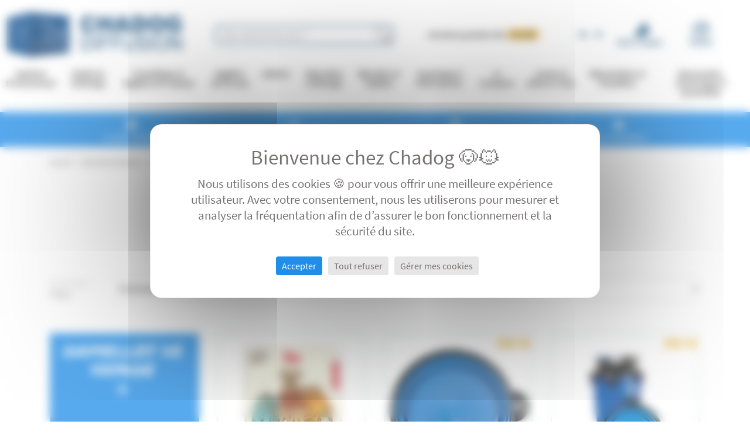

--- FILE ---
content_type: text/html; charset=utf-8
request_url: https://www.chadog.fr/boutique-et-accessoires/gamelles-fontaines-et-distributeurs/gamelles-de-voyage/
body_size: 12993
content:
<!DOCTYPE html>
<html lang="fr" xml:lang="fr" itemscope itemtype="https://schema.org/WebSite">
    		<head>
			<title>Gamelles de voyage - Chadog Diffusion</title>
			<meta itemprop="name" content="Gamelles de voyage - Chadog Diffusion" />
			<meta charset="UTF-8" />
			<meta name="description" content="" />
			<meta itemprop="description" content="" />
			<meta name="viewport" content="width=device-width, initial-scale=1.0" />
			<meta http-equiv="X-UA-Compatible" content="ie=edge" />
			<meta name="format-detection" content="telephone=no" />
			<meta name="facebook-domain-verification" content="p3lozkqotf5zzcp9ngzxj7ceqaw1gk" />
			<meta name="google-site-verification" content="my7u0ppfxTWyt7ypDhJksswWTcyXAHrRKwFqVHJm6pY" />

			<link rel="icon" href="/images/favicon/favicon.ico" />
			<link rel="preload" href="/js/app.js?p013" as="script" />

			<link rel="preload" href="/css/app.css?p013" as="style" onload="this.onload=null;this.rel='stylesheet'" />
			<noscript><link rel="stylesheet" href="/css/app.css?p013"></noscript>

			<script src="https://tarteaucitron.io/load.js?domain=www.chadog.fr&uuid=432506855220793fdcec6ce159c4f889f808794c"></script>
		</head>
		<body class="contact">
			<div class="wrapper" id="wrapper">
				<div class="wrapper-inner">
					<main id="main">
            <header class="header">
              <nav class="main-navbar">
                <div class="header-row">
                  <a href="#" class="nav-opener"></a>

                  <div class="logo"><a href="/" class="logo__link"><img data-src="/images/chadog/logo-chadog.jpg" alt="Chadog" class="logo__image lazyload" loading="lazy" /></a></div>

                  <div class="search-panel">
                    <form action="/recherche/" method="get" class="seachbar" onsubmit="return false;">
                      <div class="form-group">
                        <input id="searchengine" type="search" class="form-control" name="q" placeholder="Que recherchez-vous ?">
                        <span class="icon-search"></span>
                      </div>
                      <span class="icon-search"></span>
                    </form>
                  </div>

                  <div class="panel-delivery">
                    Livraison gratuite dès <span class="amount">69 € HT</span>
                  </div>

                  <div class="language-selector">
                    <select class="lang-select" name="lang">
                      <option class="hidden" value="fr" selected="selected">Fr</option>
                      <option class="hidden" value="en" >En</option>
                    </select>
                    <span class="icon-small-triangle-down"></span>
                  </div>

                  <ul class="header-tools">
                    <li class="header-tools__item">
                      <a href="/mon-compte/">
                        <span class="header-tools__img-wrap display-grid"><span class="icon-moncompte"></span></span>
                        <span class="header-tools__text">Mon compte</span>
                      </a>
                    </li>
                    <li class="header-tools__item">
                      <div class="cart-tool dropdown">
                        <a href="#" class="cart-tool__opener">
                          <span class="header-tools__img-wrap"><span class="icon-panier"></span></span>
                          <span class="header-tools__text">Panier</span>
                        </a>

                        <div class="cart-tool__drop">
                          <div class="cart-tool__inner"><div class="cart-tool__body"><div class="wrap"></div></div><div class="cart-tool__footer"><div class="cart-tool__price-wrap"><dl class="cart-tool__price-info"><dt>montant total : </dt><dd><span class="cart-tool__total-price">0,00 €</span></dd></dl></div><div class="cart-tool__free-delivery text-center"></div><div class="btn-wrap text-center"><a href="/mon-panier/" class="btn btn-warning btn-lg">Mon panier</a></div></div></div>                        </div>
                      </div>
                    </li>
                  </ul>
                </div>

                <div class="menu-drop menu-closed">
                  <input type="checkbox" id="menu" name="menu" class="menu-checkbox">
                  <div class="menu">
                    <label class="menu-toggle" for="menu">
                      <span>-</span><span>-</span><span>-</span>
                    </label>
                    <ul class="main-menu">
                      <li>
                        <label class="close-menu" for="menu">
                          <span class="icon-close"></span><span>Fermer</span>
                        </label>
                      </li>

                      <li>
                            <label for="menu-0">
                                <a href="/materiel-professionnel/" class="text">Matériel Professionnel</a><span class="icon-arrow-r"></span>
                            </label>
                            <input type="checkbox" id="menu-0" name="menu-0" class="menu-checkbox">
                            <div class="menu menu-path">
                              <label class="close-menu" for="menu">
                                <span class="icon-close"></span><span>Fermer</span>
                              </label>
                              <label class="back" for="menu-0">
                                <span class="icon-arrow-l"></span> <span class="text">Matériel Professionnel</span>
                              </label>
                              <ul class="submenu"><li><a href="/materiel-professionnel/table-de-toilettage/" class="link-second"><span class="text">Tables de toilettage et d'exposition</span><span class="icon-arrow-r"></span></a><label class="label-second" for="menu-0-0"><span class="text">Tables de toilettage et d'exposition</span><span class="icon-arrow-r"></span></label><input type="checkbox" id="menu-0-0" name="menu-0-0" class="menu-checkbox"><div class="menu menu-path"><label class="close-menu" for="menu"><span class="icon-close"></span><span>Fermer</span></label><label class="back" for="menu-0-0"><span class="icon-arrow-l"></span> <span class="text">Tables de toilettage et d'exposition</span></label><ul class="submenu"><li><a class="last" href="/materiel-professionnel/table-de-toilettage/table-pliante/">Tables pliantes</a></li><li><a class="last" href="/materiel-professionnel/tables-de-toilettage/tables-hydrauliques/">Tables hydrauliques</a></li><li><a class="last" href="/materiel-professionnel/tables-de-toilettage/tables-electriques/">Tables électriques</a></li><li><a class="last" href="/materiel-professionnel/tables-de-toilettage/accessoires-et-potences-pour-tables-de-toilettage/">Accessoires et potences pour tables de toilettage</a></li><li><a class="last" href="/materiel-professionnel/tables-de-toilettage-et-d-exposition/tabourets/">Tabourets</a></li><li class="allproduct"><a href="/materiel-professionnel/table-de-toilettage/">Tous les articles</a></li></ul></div></li><li><a href="/materiel-professionnel/baignoires-de-toilettage/" class="link-second"><span class="text">Baignoires de toilettage</span><span class="icon-arrow-r"></span></a><label class="label-second" for="menu-0-1"><span class="text">Baignoires de toilettage</span><span class="icon-arrow-r"></span></label><input type="checkbox" id="menu-0-1" name="menu-0-1" class="menu-checkbox"><div class="menu menu-path"><label class="close-menu" for="menu"><span class="icon-close"></span><span>Fermer</span></label><label class="back" for="menu-0-1"><span class="icon-arrow-l"></span> <span class="text">Baignoires de toilettage</span></label><ul class="submenu"><li><a class="last" href="/materiel-professionnel/baignoires-de-toilettage/baignoires/">Baignoires</a></li><li><a class="last" href="/materiel-professionnel/baignoires-de-toilettage/accessoires-pour-baignoires-de-toilettage/">Accessoires pour baignoires de toilettage</a></li><li class="allproduct"><a href="/materiel-professionnel/baignoires-de-toilettage/">Tous les articles</a></li></ul></div></li><li><a href="/materiel-professionnel/sechoirs-et-cabines-de-sechage/" class="link-second"><span class="text">Séchoirs et Cabines de séchage</span><span class="icon-arrow-r"></span></a><label class="label-second" for="menu-0-2"><span class="text">Séchoirs et Cabines de séchage</span><span class="icon-arrow-r"></span></label><input type="checkbox" id="menu-0-2" name="menu-0-2" class="menu-checkbox"><div class="menu menu-path"><label class="close-menu" for="menu"><span class="icon-close"></span><span>Fermer</span></label><label class="back" for="menu-0-2"><span class="icon-arrow-l"></span> <span class="text">Séchoirs et Cabines de séchage</span></label><ul class="submenu"><li><a class="last" href="/materiel-professionnel/sechoirs-et-cabines-de-sechage/presecheurs-sechoirs/">Pulseur et Présécheurs-séchoirs</a></li><li><a class="last" href="/materiel-professionnel/sechoirs-et-cabines-de-sechage/cabines-de-sechage/">Cabines de séchage</a></li><li><a class="last" href="/materiel-professionnel/sechoirs-et-cabines-de-sechage/sechoirs/">Séchoirs</a></li><li><a class="last" href="/materiel-professionnel/sechoirs-et-cabines-de-sechage/sechoirs-a-main/">Séchoirs à main et lisseur</a></li><li><a class="last" href="/materiel-professionnel/sechoirs-et-cabines-de-sechage/pieces-detachees/">Pièces détachées</a></li><li class="allproduct"><a href="/materiel-professionnel/sechoirs-et-cabines-de-sechage/">Tous les articles</a></li></ul></div></li><li><a href="/materiel-professionnel/tondeuses-et-tetes-de-coupe/" class="link-second"><span class="text">Tondeuses et Têtes de coupe</span><span class="icon-arrow-r"></span></a><label class="label-second" for="menu-0-3"><span class="text">Tondeuses et Têtes de coupe</span><span class="icon-arrow-r"></span></label><input type="checkbox" id="menu-0-3" name="menu-0-3" class="menu-checkbox"><div class="menu menu-path"><label class="close-menu" for="menu"><span class="icon-close"></span><span>Fermer</span></label><label class="back" for="menu-0-3"><span class="icon-arrow-l"></span> <span class="text">Tondeuses et Têtes de coupe</span></label><ul class="submenu"><li><a class="last" href="/materiel-professionnel/tondeuses-et-tetes-de-coupe/tondeuses/">Tondeuses</a></li><li><a class="last" href="/materiel-professionnel/tondeuses-et-tetes-de-coupe/tetes-de-coupe/">Têtes de coupe</a></li><li><a class="last" href="/materiel-professionnel/tondeuses-et-tetes-de-coupe/accessoires-pour-tondeuses/">Accessoires pour tondeuses</a></li><li><a class="last" href="/materiel-professionnel/tondeuses-et-tetes-de-coupe/forfait-sav/">Forfaits SAV et pièces détachées</a></li><li class="allproduct"><a href="/materiel-professionnel/tondeuses-et-tetes-de-coupe/">Tous les articles</a></li></ul></div></li><li><a href="/materiel-professionnel/ciseaux-de-toilettage/" class="link-second"><span class="text">Ciseaux de toilettage</span><span class="icon-arrow-r"></span></a><label class="label-second" for="menu-0-4"><span class="text">Ciseaux de toilettage</span><span class="icon-arrow-r"></span></label><input type="checkbox" id="menu-0-4" name="menu-0-4" class="menu-checkbox"><div class="menu menu-path"><label class="close-menu" for="menu"><span class="icon-close"></span><span>Fermer</span></label><label class="back" for="menu-0-4"><span class="icon-arrow-l"></span> <span class="text">Ciseaux de toilettage</span></label><ul class="submenu"><li><a class="last" href="/materiel-professionnel/ciseaux-de-toilettage/ciseaux-droits/">Ciseaux droits</a></li><li><a class="last" href="/materiel-professionnel/ciseaux-de-toilettage/ciseaux-courbes/">Ciseaux courbes</a></li><li><a class="last" href="/materiel-professionnel/ciseaux-de-toilettage/ciseaux-effileurs/">Ciseaux effileurs</a></li><li><a class="last" href="/materiel-professionnel/ciseaux-de-toilettage/ciseaux-sculpteurs/">Ciseaux sculpteurs et Chunker</a></li><li><a class="last" href="/materiel-professionnel/ciseaux-de-toilettage/ciseaux-pour-gauchers/">Ciseaux pour gauchers</a></li><li><a class="last" href="/materiel-professionnel/ciseaux-de-toilettage/ciseaux-par-marque/">Ciseaux par marque</a></li><li><a class="last" href="/materiel-professionnel/ciseaux-de-toilettage/accessoires-ciseaux/">Accessoires ciseaux</a></li><li class="allproduct"><a href="/materiel-professionnel/ciseaux-de-toilettage/">Tous les articles</a></li></ul></div></li><li><a class="last2" href="/materiel-professionnel/accessoires-de-toilettage/blouses-et-vetements-de-toilettage/">Blouses  et Vêtements de toilettage</a></li><li><a href="/materiel-professionnel/accessoires-de-toilettage/" class="link-second"><span class="text">Accessoires, Rangement et Mobilier</span><span class="icon-arrow-r"></span></a><label class="label-second" for="menu-0-5"><span class="text">Accessoires, Rangement et Mobilier</span><span class="icon-arrow-r"></span></label><input type="checkbox" id="menu-0-5" name="menu-0-5" class="menu-checkbox"><div class="menu menu-path"><label class="close-menu" for="menu"><span class="icon-close"></span><span>Fermer</span></label><label class="back" for="menu-0-5"><span class="icon-arrow-l"></span> <span class="text">Accessoires, Rangement et Mobilier</span></label><ul class="submenu"><li><a class="last" href="/materiel-professionnel/accessoires-de-toilettage/mallettes-et-valises/">Mallettes, Sacoches et Valises</a></li><li><a class="last" href="/materiel-professionnel/accessoires-de-toilettage/dessertes/">Dessertes et présentoirs</a></li><li><a class="last" href="/materiel-professionnel/accessoires-de-toilettage/accessoires-salon/">Accessoires Salon</a></li><li><a class="last" href="/materiel-professionnel/accessoires-de-toilettage/hygiene-du-salon/">Hygiène du salon</a></li><li><a class="last" href="/materiel-professionnel/accessoires-de-toilettage/tabourets/">Tabourets</a></li><li class="allproduct"><a href="/materiel-professionnel/accessoires-de-toilettage/">Tous les articles</a></li></ul></div></li><li><a class="last2" href="/materiel-professionnel/materiel-et-accessoires-veterinaires/">Matériel et Accessoires vétérinaires</a></li><li><a class="last2" href="/materiel-professionnel/cages-de-gardiennage/">Cages de gardiennage</a></li><li><a class="last2" href="/materiel-professionnel/top-offre-materiel/">Top Offre Matériel</a></li></ul>
                              <div class="menu-more">
                                <span>Produits par marque</span>
                                <br>
                                <div><a href="/marques/advantage-advantix"><img data-src="https://media-chadog.lundimatin.biz/images/menu-brands/610393.jpg" class="lazyload" alt="ADVANTAGE / ADVANTIX" width="70" loading="lazy" /></a><a href="/marques/aesculap"><img data-src="https://media-chadog.lundimatin.biz/images/menu-brands/609821.jpg" class="lazyload" alt="AESCULAP" width="70" loading="lazy" /></a><a href="/marques/andis"><img data-src="https://media-chadog.lundimatin.biz/images/menu-brands/609825.jpg" class="lazyload" alt="ANDIS" width="70" loading="lazy" /></a><a href="/marques/anju-beaute"><img data-src="https://media-chadog.lundimatin.biz/images/menu-brands/609830.jpg" class="lazyload" alt="ANJU BEAUTÉ" width="70" loading="lazy" /></a><a href="/marques/anka"><img data-src="https://media-chadog.lundimatin.biz/images/menu-brands/609831.jpg" class="lazyload" alt="ANKA" width="70" loading="lazy" /></a><a href="/marques/arppe"><img data-src="https://media-chadog.lundimatin.biz/images/menu-brands/609832.jpg" class="lazyload" alt="ARPPE" width="70" loading="lazy" /></a><a href="/marques/ax-shop-hair"><img data-src="https://media-chadog.lundimatin.biz/images/menu-brands/647211.jpg" class="lazyload" alt="AX SHOP HAIR" width="70" loading="lazy" /></a><a href="/marques/bamboo-stick"><img data-src="https://media-chadog.lundimatin.biz/images/menu-brands/610400.jpg" class="lazyload" alt="BAMBOO STICK" width="70" loading="lazy" /></a><a href="/marques/baskerville"><img data-src="https://media-chadog.lundimatin.biz/images/menu-brands/609833.jpg" class="lazyload" alt="BASKERVILLE" width="70" loading="lazy" /></a><a href="/marques/beaphar"><img data-src="https://media-chadog.lundimatin.biz/images/menu-brands/609834.jpg" class="lazyload" alt="BEAPHAR" width="70" loading="lazy" /></a><span class="icon-arrow2-r"><a href="/nos-marques/" class="link-more">Voir toutes les marques</a></span></div>
                              </div>
                            </div>
                          </li>
                      <li>
                            <label for="menu-1">
                                <a href="/outils-de-toilettage/" class="text">Outils de toilettage</a><span class="icon-arrow-r"></span>
                            </label>
                            <input type="checkbox" id="menu-1" name="menu-1" class="menu-checkbox">
                            <div class="menu menu-path">
                              <label class="close-menu" for="menu">
                                <span class="icon-close"></span><span>Fermer</span>
                              </label>
                              <label class="back" for="menu-1">
                                <span class="icon-arrow-l"></span> <span class="text">Outils de toilettage</span>
                              </label>
                              <ul class="submenu"><li><a href="/outils-de-toilettage/cardes-de-toilettage/" class="link-second"><span class="text">Cardes de toilettage</span><span class="icon-arrow-r"></span></a><label class="label-second" for="menu-1-0"><span class="text">Cardes de toilettage</span><span class="icon-arrow-r"></span></label><input type="checkbox" id="menu-1-0" name="menu-1-0" class="menu-checkbox"><div class="menu menu-path"><label class="close-menu" for="menu"><span class="icon-close"></span><span>Fermer</span></label><label class="back" for="menu-1-0"><span class="icon-arrow-l"></span> <span class="text">Cardes de toilettage</span></label><ul class="submenu"><li><a class="last" href="/outils-de-toilettage/cardes-de-toilettage/cardes-picots-souples/">Cardes picots souples</a></li><li><a class="last" href="/outils-de-toilettage/cardes-de-toilettage/cardes-picots-durs/">Cardes picots durs</a></li><li><a class="last" href="/outils-de-toilettage/cardes-de-toilettage/cardes-pour-chat-et-chaton/">Cardes pour chat et chaton</a></li><li class="allproduct"><a href="/outils-de-toilettage/cardes-de-toilettage/">Tous les articles</a></li></ul></div></li><li><a href="/outils-de-toilettage/rateaux-a-sous-poils/" class="link-second"><span class="text">Râteaux à sous poils, Etrilles et Shedders</span><span class="icon-arrow-r"></span></a><label class="label-second" for="menu-1-1"><span class="text">Râteaux à sous poils, Etrilles et Shedders</span><span class="icon-arrow-r"></span></label><input type="checkbox" id="menu-1-1" name="menu-1-1" class="menu-checkbox"><div class="menu menu-path"><label class="close-menu" for="menu"><span class="icon-close"></span><span>Fermer</span></label><label class="back" for="menu-1-1"><span class="icon-arrow-l"></span> <span class="text">Râteaux à sous poils, Etrilles et Shedders</span></label><ul class="submenu"><li><a class="last" href="/outils-de-toilettage/rateaux-a-sous-poils/coat-prince-et-coat-lucia/">Coat Prince, Coat Lucia et Râteaux à sous poils</a></li><li><a class="last" href="/outils-de-toilettage/rateaux-a-sous-poils-etrilles-et-shedders/etrilles/">Etrilles</a></li><li><a class="last" href="/outils-de-toilettage/rateaux-a-sous-poils-etrilles-et-shedders/shedders/">Shedders</a></li><li class="allproduct"><a href="/outils-de-toilettage/rateaux-a-sous-poils/">Tous les articles</a></li></ul></div></li><li><a href="/outils-de-toilettage/brosses-et-peignes/" class="link-second"><span class="text">Brosses et Peignes</span><span class="icon-arrow-r"></span></a><label class="label-second" for="menu-1-2"><span class="text">Brosses et Peignes</span><span class="icon-arrow-r"></span></label><input type="checkbox" id="menu-1-2" name="menu-1-2" class="menu-checkbox"><div class="menu menu-path"><label class="close-menu" for="menu"><span class="icon-close"></span><span>Fermer</span></label><label class="back" for="menu-1-2"><span class="icon-arrow-l"></span> <span class="text">Brosses et Peignes</span></label><ul class="submenu"><li><a class="last" href="/outils-de-toilettage/brosses-et-peignes/brosses/">Brosses</a></li><li><a class="last" href="/outils-de-toilettage/brosses-et-peignes/brosses-flexit/">Brosses FlexIT</a></li><li><a class="last" href="/outils-de-toilettage/brosses-et-peignes/brosses-en-caoutchouc/">Brosses en caoutchouc, massantes et gants</a></li><li><a class="last" href="/outils-de-toilettage/brosses-et-peignes/peignes/">Peignes</a></li><li class="allproduct"><a href="/outils-de-toilettage/brosses-et-peignes/">Tous les articles</a></li></ul></div></li><li><a class="last2" href="/outils-de-toilettage/coupe-ongles-et-limes/">Coupe ongles et Limes</a></li><li><a href="/outils-de-toilettage/trimmers/" class="link-second"><span class="text">Trimmers et épilation</span><span class="icon-arrow-r"></span></a><label class="label-second" for="menu-1-3"><span class="text">Trimmers et épilation</span><span class="icon-arrow-r"></span></label><input type="checkbox" id="menu-1-3" name="menu-1-3" class="menu-checkbox"><div class="menu menu-path"><label class="close-menu" for="menu"><span class="icon-close"></span><span>Fermer</span></label><label class="back" for="menu-1-3"><span class="icon-arrow-l"></span> <span class="text">Trimmers et épilation</span></label><ul class="submenu"><li><a class="last" href="/outils-de-toilettage/les-outils-indispensables/epilation/">Accessoires épilation</a></li><li><a class="last" href="/outils-de-toilettage/trimmers/pierres-a-trimmer-et-doigtiers/">Pierres à trimmer et doigtiers</a></li><li><a class="last" href="/outils-de-toilettage/trimmers/trimmers-droitiers/">Trimmers droitiers</a></li><li><a class="last" href="/outils-de-toilettage/trimmers/trimmers-gauchers/">Trimmers gauchers</a></li><li class="allproduct"><a href="/outils-de-toilettage/trimmers/">Tous les articles</a></li></ul></div></li><li><a href="/outils-de-toilettage/les-outils-indispensables/" class="link-second"><span class="text">Les outils indispensables</span><span class="icon-arrow-r"></span></a><label class="label-second" for="menu-1-4"><span class="text">Les outils indispensables</span><span class="icon-arrow-r"></span></label><input type="checkbox" id="menu-1-4" name="menu-1-4" class="menu-checkbox"><div class="menu menu-path"><label class="close-menu" for="menu"><span class="icon-close"></span><span>Fermer</span></label><label class="back" for="menu-1-4"><span class="icon-arrow-l"></span> <span class="text">Les outils indispensables</span></label><ul class="submenu"><li><a class="last" href="/outils-de-toilettage/les-outils-indispensables/toilettage-des-yeux-oreilles-et-dents/">Soins des yeux, oreilles et dents</a></li><li><a class="last" href="/outils-de-toilettage/les-outils-indispensables/elastiques-papillotes-et-autres-accessoires/">Elastiques, Papillotes et Soin du poil</a></li><li><a class="last" href="/outils-de-toilettage/les-outils-indispensables/peignes-a-puces-et-pinces-a-tiques/">Peignes à puces et pinces à tiques</a></li><li><a class="last" href="/outils-de-toilettage/les-outils-indispensables/sticks-colorants-et-craies/">Sticks colorants et Craies</a></li><li class="allproduct"><a href="/outils-de-toilettage/les-outils-indispensables/">Tous les articles</a></li></ul></div></li></ul>
                              <div class="menu-more">
                                <span>Produits par marque</span>
                                <br>
                                <div><a href="/marques/advantage-advantix"><img data-src="https://media-chadog.lundimatin.biz/images/menu-brands/610393.jpg" class="lazyload" alt="ADVANTAGE / ADVANTIX" width="70" loading="lazy" /></a><a href="/marques/aesculap"><img data-src="https://media-chadog.lundimatin.biz/images/menu-brands/609821.jpg" class="lazyload" alt="AESCULAP" width="70" loading="lazy" /></a><a href="/marques/andis"><img data-src="https://media-chadog.lundimatin.biz/images/menu-brands/609825.jpg" class="lazyload" alt="ANDIS" width="70" loading="lazy" /></a><a href="/marques/anju-beaute"><img data-src="https://media-chadog.lundimatin.biz/images/menu-brands/609830.jpg" class="lazyload" alt="ANJU BEAUTÉ" width="70" loading="lazy" /></a><a href="/marques/anka"><img data-src="https://media-chadog.lundimatin.biz/images/menu-brands/609831.jpg" class="lazyload" alt="ANKA" width="70" loading="lazy" /></a><a href="/marques/arppe"><img data-src="https://media-chadog.lundimatin.biz/images/menu-brands/609832.jpg" class="lazyload" alt="ARPPE" width="70" loading="lazy" /></a><a href="/marques/ax-shop-hair"><img data-src="https://media-chadog.lundimatin.biz/images/menu-brands/647211.jpg" class="lazyload" alt="AX SHOP HAIR" width="70" loading="lazy" /></a><a href="/marques/bamboo-stick"><img data-src="https://media-chadog.lundimatin.biz/images/menu-brands/610400.jpg" class="lazyload" alt="BAMBOO STICK" width="70" loading="lazy" /></a><a href="/marques/baskerville"><img data-src="https://media-chadog.lundimatin.biz/images/menu-brands/609833.jpg" class="lazyload" alt="BASKERVILLE" width="70" loading="lazy" /></a><a href="/marques/beaphar"><img data-src="https://media-chadog.lundimatin.biz/images/menu-brands/609834.jpg" class="lazyload" alt="BEAPHAR" width="70" loading="lazy" /></a><span class="icon-arrow2-r"><a href="/nos-marques/" class="link-more">Voir toutes les marques</a></span></div>
                              </div>
                            </div>
                          </li>
                      <li>
                            <label for="menu-2">
                                <a href="/cosmetique-et-hygiene/" class="text">Cosmétique et Hygiène de l'animal</a><span class="icon-arrow-r"></span>
                            </label>
                            <input type="checkbox" id="menu-2" name="menu-2" class="menu-checkbox">
                            <div class="menu menu-path">
                              <label class="close-menu" for="menu">
                                <span class="icon-close"></span><span>Fermer</span>
                              </label>
                              <label class="back" for="menu-2">
                                <span class="icon-arrow-l"></span> <span class="text">Cosmétique et Hygiène de l'animal</span>
                              </label>
                              <ul class="submenu"><li><a href="/cosmetique-et-hygiene/cosmetiques-par-marques/" class="link-second"><span class="text">Cosmétiques par marque</span><span class="icon-arrow-r"></span></a><label class="label-second" for="menu-2-0"><span class="text">Cosmétiques par marque</span><span class="icon-arrow-r"></span></label><input type="checkbox" id="menu-2-0" name="menu-2-0" class="menu-checkbox"><div class="menu menu-path"><label class="close-menu" for="menu"><span class="icon-close"></span><span>Fermer</span></label><label class="back" for="menu-2-0"><span class="icon-arrow-l"></span> <span class="text">Cosmétiques par marque</span></label><ul class="submenu"><li><a class="last" href="/cosmetique-et-hygiene-de-l-animal/cosmetiques-par-marque/oh-my-dog/">Oh My Dog</a></li><li><a class="last" href="/cosmetique-et-hygiene-de-l-animal/cosmetiques-par-marque/dog-generation/">Dog Génération</a></li><li><a class="last" href="/cosmetique-et-hygiene-de-l-animal/cosmetiques-par-marque/idealplant/">Idealplant</a></li><li><a class="last" href="/cosmetique-et-hygiene-de-l-animal/cosmetiques-par-marque/canys/">Canys</a></li><li><a class="last" href="/cosmetique-et-hygiene-de-l-animal/cosmetiques-par-marque/khara/">Khara</a></li><li><a class="last" href="/cosmetique-et-hygiene-de-l-animal/cosmetiques-par-marque/biogance/">Biogance</a></li><li><a class="last" href="/cosmetique-et-hygiene-de-l-animal/cosmetiques-par-marque/nanosanitas/">Nanosanitas</a></li><li><a class="last" href="/cosmetique-et-hygiene-de-l-animal/cosmetiques-par-marque/k9-competition/">K9 Competition</a></li><li><a class="last" href="/cosmetique-et-hygiene-de-l-animal/cosmetiques-par-marque/morgan/">Morgan</a></li><li><a class="last" href="/cosmetique-et-hygiene-de-l-animal/cosmetiques-par-marque/ladybel/">Ladybel</a></li><li><a class="last" href="/cosmetique-et-hygiene-de-l-animal/cosmetiques-par-marque/hery/">Laboratoires Héry</a></li><li><a class="last" href="/cosmetique-et-hygiene-de-l-animal/cosmetiques-par-marque/anju/">Anju</a></li><li><a class="last" href="/cosmetique-et-hygiene-de-l-animal/cosmetiques-par-marque/beaphar/">Beaphar</a></li><li><a class="last" href="/cosmetique-et-hygiene-de-l-animal/cosmetiques-par-marque/dentidog/">Dentidog</a></li><li><a class="last" href="/cosmetique-et-hygiene-de-l-animal/cosmetiques-par-marque/dog-attitude/">Dog Attitude</a></li><li><a class="last" href="/cosmetique-et-hygiene-de-l-animal/cosmetiques-par-marque/technivet/">Technivet</a></li><li><a class="last" href="/cosmetique-et-hygiene-de-l-animal/cosmetiques-par-marque/naiomy/">Naiomy</a></li><li><a class="last" href="/cosmetique-et-hygiene-de-l-animal/cosmetiques-par-marque/pet-head/">Pet Head</a></li><li><a class="last" href="/cosmetique-et-hygiene-de-l-animal/cosmetiques-par-marque/psh/">PSH</a></li><li class="allproduct"><a href="/cosmetique-et-hygiene/cosmetiques-par-marques/">Tous les articles</a></li></ul></div></li><li><a href="/cosmetique-et-hygiene/shampoings-et-apres-shampoings/" class="link-second"><span class="text">Shampoings et Après Shampoings</span><span class="icon-arrow-r"></span></a><label class="label-second" for="menu-2-1"><span class="text">Shampoings et Après Shampoings</span><span class="icon-arrow-r"></span></label><input type="checkbox" id="menu-2-1" name="menu-2-1" class="menu-checkbox"><div class="menu menu-path"><label class="close-menu" for="menu"><span class="icon-close"></span><span>Fermer</span></label><label class="back" for="menu-2-1"><span class="icon-arrow-l"></span> <span class="text">Shampoings et Après Shampoings</span></label><ul class="submenu"><li><a class="last" href="/cosmetique-et-hygiene/shampoings-et-apres-shampoings/shampoings-tout-poils/">Shampoings tout poils</a></li><li><a class="last" href="/cosmetique-et-hygiene/shampoings-et-apres-shampoings/shampoings-specifiques/">Shampoings spécifiques</a></li><li><a class="last" href="/cosmetique-et-hygiene/shampoings-et-apres-shampoings/shampoing-insectifuges-et-repulsifs/">Shampoing antiparasitaires, insectifuges et répulsifs</a></li><li><a class="last" href="/cosmetique-et-hygiene/shampoings-et-apres-shampoings/shampoings-chiots/">Shampoings chiots</a></li><li><a class="last" href="/cosmetique-et-hygiene/shampoings-et-apres-shampoings/apres-shampoings/">Après shampoings</a></li><li><a class="last" href="/cosmetique-et-hygiene/shampoings-et-apres-shampoings/shampoing-chats-et-chatons/">Shampoing chats et chatons</a></li><li><a class="last" href="/cosmetique-et-hygiene-de-l-animal/shampoings-et-apres-shampoings/shampoings-solides/">Shampoings solides</a></li><li><a class="last" href="/cosmetique-et-hygiene-de-l-animal/shampoings-et-apres-shampoings/accessoires-bouteilles-et-pompes/">Accessoires, bouteilles et pompes</a></li><li class="allproduct"><a href="/cosmetique-et-hygiene/shampoings-et-apres-shampoings/">Tous les articles</a></li></ul></div></li><li><a class="last2" href="/cosmetique-et-hygiene/parfumerie/">Parfumerie</a></li><li><a href="/cosmetique-et-hygiene/parfums-et-hygiene/" class="link-second"><span class="text">Hygiène de l'animal</span><span class="icon-arrow-r"></span></a><label class="label-second" for="menu-2-2"><span class="text">Hygiène de l'animal</span><span class="icon-arrow-r"></span></label><input type="checkbox" id="menu-2-2" name="menu-2-2" class="menu-checkbox"><div class="menu menu-path"><label class="close-menu" for="menu"><span class="icon-close"></span><span>Fermer</span></label><label class="back" for="menu-2-2"><span class="icon-arrow-l"></span> <span class="text">Hygiène de l'animal</span></label><ul class="submenu"><li><a class="last" href="/cosmetique-et-hygiene/parfums-et-hygiene/lingettes/">Lingettes</a></li><li><a class="last" href="/cosmetique-et-hygiene/parfums-et-hygiene/soins-des-dents/">Soins des dents</a></li><li><a class="last" href="/cosmetique-et-hygiene/parfums-et-hygiene/soins-des-oreilles/">Soins des oreilles</a></li><li><a class="last" href="/cosmetique-et-hygiene/parfums-et-hygiene/soins-des-yeux/">Soins des yeux</a></li><li><a class="last" href="/cosmetique-et-hygiene/parfums-et-hygiene/soins-des-coussinets-des-griffes-et-de-la-truffe/">Soins des coussinets, des griffes et de la truffe</a></li><li class="allproduct"><a href="/cosmetique-et-hygiene/parfums-et-hygiene/">Tous les articles</a></li></ul></div></li><li><a href="/cosmetique-et-hygiene/entretien-du-poil/" class="link-second"><span class="text">Entretien du poil</span><span class="icon-arrow-r"></span></a><label class="label-second" for="menu-2-3"><span class="text">Entretien du poil</span><span class="icon-arrow-r"></span></label><input type="checkbox" id="menu-2-3" name="menu-2-3" class="menu-checkbox"><div class="menu menu-path"><label class="close-menu" for="menu"><span class="icon-close"></span><span>Fermer</span></label><label class="back" for="menu-2-3"><span class="icon-arrow-l"></span> <span class="text">Entretien du poil</span></label><ul class="submenu"><li><a class="last" href="/cosmetique-et-hygiene/entretien-du-poil/demelants/">Démêlants</a></li><li><a class="last" href="/cosmetique-et-hygiene/entretien-du-poil/spray-blancheur/">Spray blancheur</a></li><li><a class="last" href="/cosmetique-et-hygiene/entretien-du-poil/spray-brillance/">Spray brillance</a></li><li><a class="last" href="/cosmetique-et-hygiene/entretien-du-poil/conditionneur/">Conditionneurs</a></li><li><a class="last" href="/cosmetique-et-hygiene/entretien-du-poil/spray-volumateur/">Spray volumateur</a></li><li><a class="last" href="/cosmetique-et-hygiene/entretien-du-poil/laque/">Laque</a></li><li class="allproduct"><a href="/cosmetique-et-hygiene/entretien-du-poil/">Tous les articles</a></li></ul></div></li><li><a class="last2" href="/cosmetique-et-hygiene/cosmetiques-chat/">Cosmétiques chat</a></li><li><a href="/cosmetique-et-hygiene/lutte-contre-les-parasites/" class="link-second"><span class="text">Lutte contre les parasites</span><span class="icon-arrow-r"></span></a><label class="label-second" for="menu-2-4"><span class="text">Lutte contre les parasites</span><span class="icon-arrow-r"></span></label><input type="checkbox" id="menu-2-4" name="menu-2-4" class="menu-checkbox"><div class="menu menu-path"><label class="close-menu" for="menu"><span class="icon-close"></span><span>Fermer</span></label><label class="back" for="menu-2-4"><span class="icon-arrow-l"></span> <span class="text">Lutte contre les parasites</span></label><ul class="submenu"><li><a class="last" href="/cosmetique-et-hygiene/lutte-contre-les-parasites/antiparasitaires-pour-chiens/">Antiparasitaires pour chiens</a></li><li><a class="last" href="/cosmetique-et-hygiene/lutte-contre-les-parasites/antiparasitaires-pour-chats/">Antiparasitaires pour chats</a></li><li><a class="last" href="/cosmetique-et-hygiene/lutte-contre-les-parasites/insectifuges-et-repulsifs-pour-chiens/">Insectifuges et répulsifs pour chiens</a></li><li><a class="last" href="/cosmetique-et-hygiene/lutte-contre-les-parasites/insectifuges-et-repulsifs-pour-chats/">Insectifuges et répulsifs pour chats</a></li><li><a class="last" href="/cosmetique-et-hygiene/lutte-contre-les-parasites/spray-antiparasitaire-habitat/">Spray antiparasitaire habitat</a></li><li><a class="last" href="/cosmetique-et-hygiene/lutte-contre-les-parasites/shampoings-antiparasitaire/">Shampoings antiparasitaires et répulsifs</a></li><li class="allproduct"><a href="/cosmetique-et-hygiene/lutte-contre-les-parasites/">Tous les articles</a></li></ul></div></li></ul>
                              <div class="menu-more">
                                <span>Produits par marque</span>
                                <br>
                                <div><a href="/marques/advantage-advantix"><img data-src="https://media-chadog.lundimatin.biz/images/menu-brands/610393.jpg" class="lazyload" alt="ADVANTAGE / ADVANTIX" width="70" loading="lazy" /></a><a href="/marques/aesculap"><img data-src="https://media-chadog.lundimatin.biz/images/menu-brands/609821.jpg" class="lazyload" alt="AESCULAP" width="70" loading="lazy" /></a><a href="/marques/andis"><img data-src="https://media-chadog.lundimatin.biz/images/menu-brands/609825.jpg" class="lazyload" alt="ANDIS" width="70" loading="lazy" /></a><a href="/marques/anju-beaute"><img data-src="https://media-chadog.lundimatin.biz/images/menu-brands/609830.jpg" class="lazyload" alt="ANJU BEAUTÉ" width="70" loading="lazy" /></a><a href="/marques/anka"><img data-src="https://media-chadog.lundimatin.biz/images/menu-brands/609831.jpg" class="lazyload" alt="ANKA" width="70" loading="lazy" /></a><a href="/marques/arppe"><img data-src="https://media-chadog.lundimatin.biz/images/menu-brands/609832.jpg" class="lazyload" alt="ARPPE" width="70" loading="lazy" /></a><a href="/marques/ax-shop-hair"><img data-src="https://media-chadog.lundimatin.biz/images/menu-brands/647211.jpg" class="lazyload" alt="AX SHOP HAIR" width="70" loading="lazy" /></a><a href="/marques/bamboo-stick"><img data-src="https://media-chadog.lundimatin.biz/images/menu-brands/610400.jpg" class="lazyload" alt="BAMBOO STICK" width="70" loading="lazy" /></a><a href="/marques/baskerville"><img data-src="https://media-chadog.lundimatin.biz/images/menu-brands/609833.jpg" class="lazyload" alt="BASKERVILLE" width="70" loading="lazy" /></a><a href="/marques/beaphar"><img data-src="https://media-chadog.lundimatin.biz/images/menu-brands/609834.jpg" class="lazyload" alt="BEAPHAR" width="70" loading="lazy" /></a><span class="icon-arrow2-r"><a href="/nos-marques/" class="link-more">Voir toutes les marques</a></span></div>
                              </div>
                            </div>
                          </li>
                      <li>
                            <label for="menu-3">
                                <a href="/hygiene-et-proprete/" class="text">Hygiène des locaux</a><span class="icon-arrow-r"></span>
                            </label>
                            <input type="checkbox" id="menu-3" name="menu-3" class="menu-checkbox">
                            <div class="menu menu-path">
                              <label class="close-menu" for="menu">
                                <span class="icon-close"></span><span>Fermer</span>
                              </label>
                              <label class="back" for="menu-3">
                                <span class="icon-arrow-l"></span> <span class="text">Hygiène des locaux</span>
                              </label>
                              <ul class="submenu"><li><a class="last2" href="/cosmetique-et-hygiene/hygiene-des-locaux/desinfectants/">Désinfectants</a></li><li><a class="last2" href="/cosmetique-et-hygiene/hygiene-des-locaux/desodorisants/">Désodorisants et surodorants</a></li><li><a class="last2" href="/hygiene-des-locaux/detergents-sols/">Détergents sols et surfaces</a></li><li><a class="last2" href="/cosmetique-et-hygiene/hygiene-des-locaux/entretien-du-linge/">Entretien du linge</a></li><li><a class="last2" href="/hygiene-des-locaux/insecticide/">Insecticide</a></li><li><a class="last2" href="/hygiene-des-locaux-et-proprete/desinfection-et-hygiene-des-locaux/sterilisateur-et-nettoyant-uv/">Stérilisateur et nettoyant UV</a></li></ul>
                              <div class="menu-more">
                                <span>Produits par marque</span>
                                <br>
                                <div><a href="/marques/advantage-advantix"><img data-src="https://media-chadog.lundimatin.biz/images/menu-brands/610393.jpg" class="lazyload" alt="ADVANTAGE / ADVANTIX" width="70" loading="lazy" /></a><a href="/marques/aesculap"><img data-src="https://media-chadog.lundimatin.biz/images/menu-brands/609821.jpg" class="lazyload" alt="AESCULAP" width="70" loading="lazy" /></a><a href="/marques/andis"><img data-src="https://media-chadog.lundimatin.biz/images/menu-brands/609825.jpg" class="lazyload" alt="ANDIS" width="70" loading="lazy" /></a><a href="/marques/anju-beaute"><img data-src="https://media-chadog.lundimatin.biz/images/menu-brands/609830.jpg" class="lazyload" alt="ANJU BEAUTÉ" width="70" loading="lazy" /></a><a href="/marques/anka"><img data-src="https://media-chadog.lundimatin.biz/images/menu-brands/609831.jpg" class="lazyload" alt="ANKA" width="70" loading="lazy" /></a><a href="/marques/arppe"><img data-src="https://media-chadog.lundimatin.biz/images/menu-brands/609832.jpg" class="lazyload" alt="ARPPE" width="70" loading="lazy" /></a><a href="/marques/ax-shop-hair"><img data-src="https://media-chadog.lundimatin.biz/images/menu-brands/647211.jpg" class="lazyload" alt="AX SHOP HAIR" width="70" loading="lazy" /></a><a href="/marques/bamboo-stick"><img data-src="https://media-chadog.lundimatin.biz/images/menu-brands/610400.jpg" class="lazyload" alt="BAMBOO STICK" width="70" loading="lazy" /></a><a href="/marques/baskerville"><img data-src="https://media-chadog.lundimatin.biz/images/menu-brands/609833.jpg" class="lazyload" alt="BASKERVILLE" width="70" loading="lazy" /></a><a href="/marques/beaphar"><img data-src="https://media-chadog.lundimatin.biz/images/menu-brands/609834.jpg" class="lazyload" alt="BEAPHAR" width="70" loading="lazy" /></a><span class="icon-arrow2-r"><a href="/nos-marques/" class="link-more">Voir toutes les marques</a></span></div>
                              </div>
                            </div>
                          </li>
                      <li>
                            <label for="menu-4">
                                <a href="/sellerie/" class="text">Sellerie</a><span class="icon-arrow-r"></span>
                            </label>
                            <input type="checkbox" id="menu-4" name="menu-4" class="menu-checkbox">
                            <div class="menu menu-path">
                              <label class="close-menu" for="menu">
                                <span class="icon-close"></span><span>Fermer</span>
                              </label>
                              <label class="back" for="menu-4">
                                <span class="icon-arrow-l"></span> <span class="text">Sellerie</span>
                              </label>
                              <ul class="submenu"><li><a href="/sellerie/colliers/" class="link-second"><span class="text">Colliers</span><span class="icon-arrow-r"></span></a><label class="label-second" for="menu-4-0"><span class="text">Colliers</span><span class="icon-arrow-r"></span></label><input type="checkbox" id="menu-4-0" name="menu-4-0" class="menu-checkbox"><div class="menu menu-path"><label class="close-menu" for="menu"><span class="icon-close"></span><span>Fermer</span></label><label class="back" for="menu-4-0"><span class="icon-arrow-l"></span> <span class="text">Colliers</span></label><ul class="submenu"><li><a class="last" href="/sellerie/colliers/colliers-classiques/">Colliers Unis</a></li><li><a class="last" href="/sellerie/colliers/colliers-fantaisie/">Colliers fantaisie</a></li><li class="allproduct"><a href="/sellerie/colliers/">Tous les articles</a></li></ul></div></li><li><a href="/sellerie/harnais/" class="link-second"><span class="text">Harnais</span><span class="icon-arrow-r"></span></a><label class="label-second" for="menu-4-1"><span class="text">Harnais</span><span class="icon-arrow-r"></span></label><input type="checkbox" id="menu-4-1" name="menu-4-1" class="menu-checkbox"><div class="menu menu-path"><label class="close-menu" for="menu"><span class="icon-close"></span><span>Fermer</span></label><label class="back" for="menu-4-1"><span class="icon-arrow-l"></span> <span class="text">Harnais</span></label><ul class="submenu"><li><a class="last" href="/sellerie/harnais/gilets-de-sauvetage/">Gilets de sauvetage</a></li><li><a class="last" href="/sellerie/harnais/harnais-fantaisie/">Harnais fantaisie</a></li><li><a class="last" href="/sellerie/harnais/harnais-unis/">Harnais unis</a></li><li class="allproduct"><a href="/sellerie/harnais/">Tous les articles</a></li></ul></div></li><li><a href="/sellerie/laisses/" class="link-second"><span class="text">Laisses</span><span class="icon-arrow-r"></span></a><label class="label-second" for="menu-4-2"><span class="text">Laisses</span><span class="icon-arrow-r"></span></label><input type="checkbox" id="menu-4-2" name="menu-4-2" class="menu-checkbox"><div class="menu menu-path"><label class="close-menu" for="menu"><span class="icon-close"></span><span>Fermer</span></label><label class="back" for="menu-4-2"><span class="icon-arrow-l"></span> <span class="text">Laisses</span></label><ul class="submenu"><li><a class="last" href="/sellerie/laisses/laisses-simples/">Laisses simples</a></li><li><a class="last" href="/sellerie/laisses/laisses-enrouleurs/">Laisses enrouleurs</a></li><li><a class="last" href="/sellerie/laisses/accouples/">Accouples</a></li><li><a class="last" href="/sellerie/laisses/laisses-d-exposition/">Laisses d'exposition et laisses lasso</a></li><li><a class="last" href="/sellerie/laisses/longes/">Longes</a></li><li class="allproduct"><a href="/sellerie/laisses/">Tous les articles</a></li></ul></div></li><li><a href="/sellerie/sellerie-par-matiere/" class="link-second"><span class="text">Sellerie par matière</span><span class="icon-arrow-r"></span></a><label class="label-second" for="menu-4-3"><span class="text">Sellerie par matière</span><span class="icon-arrow-r"></span></label><input type="checkbox" id="menu-4-3" name="menu-4-3" class="menu-checkbox"><div class="menu menu-path"><label class="close-menu" for="menu"><span class="icon-close"></span><span>Fermer</span></label><label class="back" for="menu-4-3"><span class="icon-arrow-l"></span> <span class="text">Sellerie par matière</span></label><ul class="submenu"><li><a class="last" href="/sellerie/sellerie-pour-chien-en-nylon/">Sellerie pour chien en nylon</a></li><li><a class="last" href="/sellerie/sellerie-pour-chien-en-fibres-synthetiques/">Sellerie pour chien en fibres synthétiques</a></li><li><a class="last" href="/sellerie/sellerie-pour-chien-en-cuir/">Sellerie pour chien en cuir</a></li><li><a class="last" href="/sellerie/sellerie-par-matiere/sellerie-pour-chien-en-acier/">Sellerie pour chien en acier</a></li><li class="allproduct"><a href="/sellerie/sellerie-par-matiere/">Tous les articles</a></li></ul></div></li><li><a href="/sellerie/sellerie-pour-chat/" class="link-second"><span class="text">Sellerie pour chat</span><span class="icon-arrow-r"></span></a><label class="label-second" for="menu-4-4"><span class="text">Sellerie pour chat</span><span class="icon-arrow-r"></span></label><input type="checkbox" id="menu-4-4" name="menu-4-4" class="menu-checkbox"><div class="menu menu-path"><label class="close-menu" for="menu"><span class="icon-close"></span><span>Fermer</span></label><label class="back" for="menu-4-4"><span class="icon-arrow-l"></span> <span class="text">Sellerie pour chat</span></label><ul class="submenu"><li><a class="last" href="/sellerie/sellerie-pour-chat/colliers/">Colliers</a></li><li><a class="last" href="/sellerie/sellerie-pour-chat/harnais-et-laisses/">Harnais et Laisses</a></li><li><a class="last" href="/sellerie/sellerie-pour-chat/medailles/">Médailles</a></li><li class="allproduct"><a href="/sellerie/sellerie-pour-chat/">Tous les articles</a></li></ul></div></li><li><a href="/sellerie/gamme-sport/" class="link-second"><span class="text">Gamme sport</span><span class="icon-arrow-r"></span></a><label class="label-second" for="menu-4-5"><span class="text">Gamme sport</span><span class="icon-arrow-r"></span></label><input type="checkbox" id="menu-4-5" name="menu-4-5" class="menu-checkbox"><div class="menu menu-path"><label class="close-menu" for="menu"><span class="icon-close"></span><span>Fermer</span></label><label class="back" for="menu-4-5"><span class="icon-arrow-l"></span> <span class="text">Gamme sport</span></label><ul class="submenu"><li><a class="last" href="/sellerie/gamme-sport/gilets-de-sauvetage/">Gilets de sauvetage</a></li><li><a class="last" href="/sellerie/gamme-sport/harnais-et-laisses/">Harnais et Laisses</a></li><li><a class="last" href="/sellerie/gamme-sport/colliers-lumineux-ou-reflechissants/">Colliers lumineux ou réfléchissants</a></li><li><a class="last" href="/sellerie/gamme-sport/accessoires/">Accessoires</a></li><li class="allproduct"><a href="/sellerie/gamme-sport/">Tous les articles</a></li></ul></div></li><li><a href="/sellerie/medailles/" class="link-second"><span class="text">Médailles et tubes d'identité</span><span class="icon-arrow-r"></span></a><label class="label-second" for="menu-4-6"><span class="text">Médailles et tubes d'identité</span><span class="icon-arrow-r"></span></label><input type="checkbox" id="menu-4-6" name="menu-4-6" class="menu-checkbox"><div class="menu menu-path"><label class="close-menu" for="menu"><span class="icon-close"></span><span>Fermer</span></label><label class="back" for="menu-4-6"><span class="icon-arrow-l"></span> <span class="text">Médailles et tubes d'identité</span></label><ul class="submenu"><li><a class="last" href="/sellerie/medailles/medailles-chat/">Médailles chat</a></li><li><a class="last" href="/sellerie/medailles/medailles-chien/">Médailles chien</a></li><li class="allproduct"><a href="/sellerie/medailles/">Tous les articles</a></li></ul></div></li></ul>
                              <div class="menu-more">
                                <span>Produits par marque</span>
                                <br>
                                <div><a href="/marques/advantage-advantix"><img data-src="https://media-chadog.lundimatin.biz/images/menu-brands/610393.jpg" class="lazyload" alt="ADVANTAGE / ADVANTIX" width="70" loading="lazy" /></a><a href="/marques/aesculap"><img data-src="https://media-chadog.lundimatin.biz/images/menu-brands/609821.jpg" class="lazyload" alt="AESCULAP" width="70" loading="lazy" /></a><a href="/marques/andis"><img data-src="https://media-chadog.lundimatin.biz/images/menu-brands/609825.jpg" class="lazyload" alt="ANDIS" width="70" loading="lazy" /></a><a href="/marques/anju-beaute"><img data-src="https://media-chadog.lundimatin.biz/images/menu-brands/609830.jpg" class="lazyload" alt="ANJU BEAUTÉ" width="70" loading="lazy" /></a><a href="/marques/anka"><img data-src="https://media-chadog.lundimatin.biz/images/menu-brands/609831.jpg" class="lazyload" alt="ANKA" width="70" loading="lazy" /></a><a href="/marques/arppe"><img data-src="https://media-chadog.lundimatin.biz/images/menu-brands/609832.jpg" class="lazyload" alt="ARPPE" width="70" loading="lazy" /></a><a href="/marques/ax-shop-hair"><img data-src="https://media-chadog.lundimatin.biz/images/menu-brands/647211.jpg" class="lazyload" alt="AX SHOP HAIR" width="70" loading="lazy" /></a><a href="/marques/bamboo-stick"><img data-src="https://media-chadog.lundimatin.biz/images/menu-brands/610400.jpg" class="lazyload" alt="BAMBOO STICK" width="70" loading="lazy" /></a><a href="/marques/baskerville"><img data-src="https://media-chadog.lundimatin.biz/images/menu-brands/609833.jpg" class="lazyload" alt="BASKERVILLE" width="70" loading="lazy" /></a><a href="/marques/beaphar"><img data-src="https://media-chadog.lundimatin.biz/images/menu-brands/609834.jpg" class="lazyload" alt="BEAPHAR" width="70" loading="lazy" /></a><span class="icon-arrow2-r"><a href="/nos-marques/" class="link-more">Voir toutes les marques</a></span></div>
                              </div>
                            </div>
                          </li>
                      <li>
                            <label for="menu-5">
                                <a href="/education-et-elevage/" class="text">Education et Elevage</a><span class="icon-arrow-r"></span>
                            </label>
                            <input type="checkbox" id="menu-5" name="menu-5" class="menu-checkbox">
                            <div class="menu menu-path">
                              <label class="close-menu" for="menu">
                                <span class="icon-close"></span><span>Fermer</span>
                              </label>
                              <label class="back" for="menu-5">
                                <span class="icon-arrow-l"></span> <span class="text">Education et Elevage</span>
                              </label>
                              <ul class="submenu"><li><a href="/education-et-elevage/materiel-d-education/" class="link-second"><span class="text">Matériel d'éducation</span><span class="icon-arrow-r"></span></a><label class="label-second" for="menu-5-0"><span class="text">Matériel d'éducation</span><span class="icon-arrow-r"></span></label><input type="checkbox" id="menu-5-0" name="menu-5-0" class="menu-checkbox"><div class="menu menu-path"><label class="close-menu" for="menu"><span class="icon-close"></span><span>Fermer</span></label><label class="back" for="menu-5-0"><span class="icon-arrow-l"></span> <span class="text">Matériel d'éducation</span></label><ul class="submenu"><li><a class="last" href="/education-et-elevage/materiel-d-education/laisses-de-travail/">Laisses de travail et longes</a></li><li><a class="last" href="/education-et-elevage/materiel-d-education/accouples-et-colliers-metalliques/">Accouples et colliers métalliques</a></li><li><a class="last" href="/education-et-elevage/materiel-d-education/sellerie-educative/">Sellerie éducative</a></li><li><a class="last" href="/education-et-elevage/materiel-d-education/materiel-d-education-et-de-rappel/">Matériel d'éducation et de rappel</a></li><li><a class="last" href="/education-et-elevage/materiel-d-education/education-anti-aboiement-et-anti-fugue/">Education anti aboiement et anti fugue</a></li><li><a class="last" href="/education-et-elevage/materiel-d-education/education-du-chiot/">Education du chiot</a></li><li class="allproduct"><a href="/education-et-elevage/materiel-d-education/">Tous les articles</a></li></ul></div></li><li><a class="last2" href="/education-et-elevage/muselieres/">Muselières</a></li><li><a class="last2" href="/education-et-elevage/agility/">Agility</a></li><li><a class="last2" href="/education-et-elevage/materiel-elevage/">Matériel élevage</a></li><li><a class="last2" href="/education-et-elevage/materiel-d-exposition/">Matériel d'exposition</a></li></ul>
                              <div class="menu-more">
                                <span>Produits par marque</span>
                                <br>
                                <div><a href="/marques/advantage-advantix"><img data-src="https://media-chadog.lundimatin.biz/images/menu-brands/610393.jpg" class="lazyload" alt="ADVANTAGE / ADVANTIX" width="70" loading="lazy" /></a><a href="/marques/aesculap"><img data-src="https://media-chadog.lundimatin.biz/images/menu-brands/609821.jpg" class="lazyload" alt="AESCULAP" width="70" loading="lazy" /></a><a href="/marques/andis"><img data-src="https://media-chadog.lundimatin.biz/images/menu-brands/609825.jpg" class="lazyload" alt="ANDIS" width="70" loading="lazy" /></a><a href="/marques/anju-beaute"><img data-src="https://media-chadog.lundimatin.biz/images/menu-brands/609830.jpg" class="lazyload" alt="ANJU BEAUTÉ" width="70" loading="lazy" /></a><a href="/marques/anka"><img data-src="https://media-chadog.lundimatin.biz/images/menu-brands/609831.jpg" class="lazyload" alt="ANKA" width="70" loading="lazy" /></a><a href="/marques/arppe"><img data-src="https://media-chadog.lundimatin.biz/images/menu-brands/609832.jpg" class="lazyload" alt="ARPPE" width="70" loading="lazy" /></a><a href="/marques/ax-shop-hair"><img data-src="https://media-chadog.lundimatin.biz/images/menu-brands/647211.jpg" class="lazyload" alt="AX SHOP HAIR" width="70" loading="lazy" /></a><a href="/marques/bamboo-stick"><img data-src="https://media-chadog.lundimatin.biz/images/menu-brands/610400.jpg" class="lazyload" alt="BAMBOO STICK" width="70" loading="lazy" /></a><a href="/marques/baskerville"><img data-src="https://media-chadog.lundimatin.biz/images/menu-brands/609833.jpg" class="lazyload" alt="BASKERVILLE" width="70" loading="lazy" /></a><a href="/marques/beaphar"><img data-src="https://media-chadog.lundimatin.biz/images/menu-brands/609834.jpg" class="lazyload" alt="BEAPHAR" width="70" loading="lazy" /></a><span class="icon-arrow2-r"><a href="/nos-marques/" class="link-more">Voir toutes les marques</a></span></div>
                              </div>
                            </div>
                          </li>
                      <li>
                            <label for="menu-6">
                                <a href="/maison-et-bien-etre/" class="text">Bien être et habitat</a><span class="icon-arrow-r"></span>
                            </label>
                            <input type="checkbox" id="menu-6" name="menu-6" class="menu-checkbox">
                            <div class="menu menu-path">
                              <label class="close-menu" for="menu">
                                <span class="icon-close"></span><span>Fermer</span>
                              </label>
                              <label class="back" for="menu-6">
                                <span class="icon-arrow-l"></span> <span class="text">Bien être et habitat</span>
                              </label>
                              <ul class="submenu"><li><a class="last2" href="/bien-etre-et-habitat/bien-etre/">Bien être</a></li><li><a class="last2" href="/bien-etre-et-habitat/brosses-anti-poil-et-lessive/">Brosses anti-poil et entretien du linge</a></li><li><a class="last2" href="/boutique-et-accessoires/chatieres-et-portes/">Chatières et portes</a></li><li><a href="/boutique-et-accessoires/gamelles-fontaines-et-distributeurs/" class="link-second"><span class="text">Gamelles , fontaines et distributeurs</span><span class="icon-arrow-r"></span></a><label class="label-second" for="menu-6-0"><span class="text">Gamelles , fontaines et distributeurs</span><span class="icon-arrow-r"></span></label><input type="checkbox" id="menu-6-0" name="menu-6-0" class="menu-checkbox"><div class="menu menu-path"><label class="close-menu" for="menu"><span class="icon-close"></span><span>Fermer</span></label><label class="back" for="menu-6-0"><span class="icon-arrow-l"></span> <span class="text">Gamelles , fontaines et distributeurs</span></label><ul class="submenu"><li><a class="last" href="/boutique-et-accessoires/gamelles-fontaines-et-distributeurs/fontaines-et-accessoires/">Fontaines et accessoires</a></li><li><a class="last" href="/boutique-et-accessoires/gamelles-fontaines-et-distributeurs/gamelles-plastiques/">Gamelles plastiques</a></li><li><a class="last" href="/boutique-et-accessoires/gamelles-fontaines-et-distributeurs/gamelles-inox-et-fantaisie/">Gamelles inox et fantaisie</a></li><li><a class="last" href="/boutique-et-accessoires/gamelles-fontaines-et-distributeurs/portes-gamelles/">Portes gamelles</a></li><li><a class="last" href="/boutique-et-accessoires/gamelles-fontaines-et-distributeurs/distributeur-de-croquettes-et-d-eau/">Distributeur de croquettes et d'eau</a></li><li><a class="last" href="/boutique-et-accessoires/gamelles-fontaines-et-distributeurs/gamelles-de-voyage/">Gamelles de voyage</a></li><li class="allproduct"><a href="/boutique-et-accessoires/gamelles-fontaines-et-distributeurs/">Tous les articles</a></li></ul></div></li><li><a class="last2" href="/boutique-et-accessoires/gamme-rafraichissante/">Gamme rafraichissante</a></li><li><a href="/boutique-et-accessoires/litieres-et-produits-d-hygiene/" class="link-second"><span class="text">Litières et produits d'hygiène chien</span><span class="icon-arrow-r"></span></a><label class="label-second" for="menu-6-1"><span class="text">Litières et produits d'hygiène chien</span><span class="icon-arrow-r"></span></label><input type="checkbox" id="menu-6-1" name="menu-6-1" class="menu-checkbox"><div class="menu menu-path"><label class="close-menu" for="menu"><span class="icon-close"></span><span>Fermer</span></label><label class="back" for="menu-6-1"><span class="icon-arrow-l"></span> <span class="text">Litières et produits d'hygiène chien</span></label><ul class="submenu"><li><a class="last" href="/boutique-et-accessoires/litieres-et-produits-d-hygiene/ramassage-des-crottes/">Ramassage des crottes</a></li><li><a class="last" href="/boutique-et-accessoires/litieres-et-produits-d-hygiene/education-a-la-proprete/">Education à la propreté</a></li><li><a class="last" href="/boutique-et-accessoires/litieres-et-produits-d-hygiene/litieres-et-accessoires/">Litières et accessoires</a></li><li><a class="last" href="/boutique-et-accessoires/litieres-et-produits-d-hygiene/slips-et-proteges-slip/">Slips et protèges slip</a></li><li class="allproduct"><a href="/boutique-et-accessoires/litieres-et-produits-d-hygiene/">Tous les articles</a></li></ul></div></li><li><a class="last2" href="/bien-etre-et-habitat/plaques-de-garde-et-autocollants/">Plaques de garde et autocollants</a></li><li><a class="last2" href="/hygiene-des-locaux-et-proprete/proprete-chien/">Propreté chien</a></li><li><a class="last2" href="/bien-etre-et-habitat/tapis/">Tapis</a></li></ul>
                              <div class="menu-more">
                                <span>Produits par marque</span>
                                <br>
                                <div><a href="/marques/advantage-advantix"><img data-src="https://media-chadog.lundimatin.biz/images/menu-brands/610393.jpg" class="lazyload" alt="ADVANTAGE / ADVANTIX" width="70" loading="lazy" /></a><a href="/marques/aesculap"><img data-src="https://media-chadog.lundimatin.biz/images/menu-brands/609821.jpg" class="lazyload" alt="AESCULAP" width="70" loading="lazy" /></a><a href="/marques/andis"><img data-src="https://media-chadog.lundimatin.biz/images/menu-brands/609825.jpg" class="lazyload" alt="ANDIS" width="70" loading="lazy" /></a><a href="/marques/anju-beaute"><img data-src="https://media-chadog.lundimatin.biz/images/menu-brands/609830.jpg" class="lazyload" alt="ANJU BEAUTÉ" width="70" loading="lazy" /></a><a href="/marques/anka"><img data-src="https://media-chadog.lundimatin.biz/images/menu-brands/609831.jpg" class="lazyload" alt="ANKA" width="70" loading="lazy" /></a><a href="/marques/arppe"><img data-src="https://media-chadog.lundimatin.biz/images/menu-brands/609832.jpg" class="lazyload" alt="ARPPE" width="70" loading="lazy" /></a><a href="/marques/ax-shop-hair"><img data-src="https://media-chadog.lundimatin.biz/images/menu-brands/647211.jpg" class="lazyload" alt="AX SHOP HAIR" width="70" loading="lazy" /></a><a href="/marques/bamboo-stick"><img data-src="https://media-chadog.lundimatin.biz/images/menu-brands/610400.jpg" class="lazyload" alt="BAMBOO STICK" width="70" loading="lazy" /></a><a href="/marques/baskerville"><img data-src="https://media-chadog.lundimatin.biz/images/menu-brands/609833.jpg" class="lazyload" alt="BASKERVILLE" width="70" loading="lazy" /></a><a href="/marques/beaphar"><img data-src="https://media-chadog.lundimatin.biz/images/menu-brands/609834.jpg" class="lazyload" alt="BEAPHAR" width="70" loading="lazy" /></a><span class="icon-arrow2-r"><a href="/nos-marques/" class="link-more">Voir toutes les marques</a></span></div>
                              </div>
                            </div>
                          </li>
                      <li>
                            <label for="menu-7">
                                <a href="/couchage-et-transport/" class="text">Couchage et Prêt à porter</a><span class="icon-arrow-r"></span>
                            </label>
                            <input type="checkbox" id="menu-7" name="menu-7" class="menu-checkbox">
                            <div class="menu menu-path">
                              <label class="close-menu" for="menu">
                                <span class="icon-close"></span><span>Fermer</span>
                              </label>
                              <label class="back" for="menu-7">
                                <span class="icon-arrow-l"></span> <span class="text">Couchage et Prêt à porter</span>
                              </label>
                              <ul class="submenu"><li><a class="last2" href="/pret-a-porter/pulls-impers-et-doudounes/">Pulls, impers et doudounes</a></li><li><a class="last2" href="/pret-a-porter/autres-articles-de-pret-a-porter/">Accessoires de prêt à porter</a></li><li><a href="/couchage-et-transport/le-couchage/" class="link-second"><span class="text">Le couchage</span><span class="icon-arrow-r"></span></a><label class="label-second" for="menu-7-0"><span class="text">Le couchage</span><span class="icon-arrow-r"></span></label><input type="checkbox" id="menu-7-0" name="menu-7-0" class="menu-checkbox"><div class="menu menu-path"><label class="close-menu" for="menu"><span class="icon-close"></span><span>Fermer</span></label><label class="back" for="menu-7-0"><span class="icon-arrow-l"></span> <span class="text">Le couchage</span></label><ul class="submenu"><li><a class="last" href="/couchage-et-transport/le-couchage/corbeilles-et-sofas/">Corbeilles et sofas</a></li><li><a class="last" href="/couchage-et-transport/le-couchage/matelas-et-coussins/">Matelas, coussins et lit de camps</a></li><li><a class="last" href="/couchage-et-transport/le-couchage/corbeilles-plastiques/">Corbeilles plastiques</a></li><li><a class="last" href="/couchage-et-transport/le-couchage/tapis-veterinaire-et-couverture/">Tapis vétérinaire et couverture</a></li><li><a class="last" href="/couchage-et-transport/le-couchage/tipis-domes-et-maisons/">Tipis, dômes et maisons</a></li><li><a class="last" href="/couchage-et-transport/le-couchage/couchage-chat/">Couchage chat</a></li><li class="allproduct"><a href="/couchage-et-transport/le-couchage/">Tous les articles</a></li></ul></div></li><li><a href="/couchage-et-transport/cages-de-transport/" class="link-second"><span class="text">Cages</span><span class="icon-arrow-r"></span></a><label class="label-second" for="menu-7-1"><span class="text">Cages</span><span class="icon-arrow-r"></span></label><input type="checkbox" id="menu-7-1" name="menu-7-1" class="menu-checkbox"><div class="menu menu-path"><label class="close-menu" for="menu"><span class="icon-close"></span><span>Fermer</span></label><label class="back" for="menu-7-1"><span class="icon-arrow-l"></span> <span class="text">Cages</span></label><ul class="submenu"><li><a class="last" href="/couchage-et-transport/cages/cages-de-transport/">Cages de transport</a></li><li><a class="last" href="/couchage-et-transport/cages/cages-pliantes-et-d-exposition/">Cages pliantes et d'exposition</a></li><li><a class="last" href="/couchage-et-transport/cages/cages-pour-rongeurs-et-accessoires/">Cages pour rongeurs et accessoires</a></li><li class="allproduct"><a href="/couchage-et-transport/cages-de-transport/">Tous les articles</a></li></ul></div></li><li><a class="last2" href="/couchage-et-transport/niches-parcs-et-barrieres/">Niches, parcs et barrières</a></li></ul>
                              <div class="menu-more">
                                <span>Produits par marque</span>
                                <br>
                                <div><a href="/marques/advantage-advantix"><img data-src="https://media-chadog.lundimatin.biz/images/menu-brands/610393.jpg" class="lazyload" alt="ADVANTAGE / ADVANTIX" width="70" loading="lazy" /></a><a href="/marques/aesculap"><img data-src="https://media-chadog.lundimatin.biz/images/menu-brands/609821.jpg" class="lazyload" alt="AESCULAP" width="70" loading="lazy" /></a><a href="/marques/andis"><img data-src="https://media-chadog.lundimatin.biz/images/menu-brands/609825.jpg" class="lazyload" alt="ANDIS" width="70" loading="lazy" /></a><a href="/marques/anju-beaute"><img data-src="https://media-chadog.lundimatin.biz/images/menu-brands/609830.jpg" class="lazyload" alt="ANJU BEAUTÉ" width="70" loading="lazy" /></a><a href="/marques/anka"><img data-src="https://media-chadog.lundimatin.biz/images/menu-brands/609831.jpg" class="lazyload" alt="ANKA" width="70" loading="lazy" /></a><a href="/marques/arppe"><img data-src="https://media-chadog.lundimatin.biz/images/menu-brands/609832.jpg" class="lazyload" alt="ARPPE" width="70" loading="lazy" /></a><a href="/marques/ax-shop-hair"><img data-src="https://media-chadog.lundimatin.biz/images/menu-brands/647211.jpg" class="lazyload" alt="AX SHOP HAIR" width="70" loading="lazy" /></a><a href="/marques/bamboo-stick"><img data-src="https://media-chadog.lundimatin.biz/images/menu-brands/610400.jpg" class="lazyload" alt="BAMBOO STICK" width="70" loading="lazy" /></a><a href="/marques/baskerville"><img data-src="https://media-chadog.lundimatin.biz/images/menu-brands/609833.jpg" class="lazyload" alt="BASKERVILLE" width="70" loading="lazy" /></a><a href="/marques/beaphar"><img data-src="https://media-chadog.lundimatin.biz/images/menu-brands/609834.jpg" class="lazyload" alt="BEAPHAR" width="70" loading="lazy" /></a><span class="icon-arrow2-r"><a href="/nos-marques/" class="link-more">Voir toutes les marques</a></span></div>
                              </div>
                            </div>
                          </li>
                      <li>
                            <label for="menu-8">
                                <a href="/couchage-et-transport/le-transport/" class="text">Le transport</a><span class="icon-arrow-r"></span>
                            </label>
                            <input type="checkbox" id="menu-8" name="menu-8" class="menu-checkbox">
                            <div class="menu menu-path">
                              <label class="close-menu" for="menu">
                                <span class="icon-close"></span><span>Fermer</span>
                              </label>
                              <label class="back" for="menu-8">
                                <span class="icon-arrow-l"></span> <span class="text">Le transport</span>
                              </label>
                              <ul class="submenu"><li><a class="last2" href="/couchage-et-transport/le-transport/sacs-de-transport/">Sacs de transport</a></li><li><a class="last2" href="/couchage-et-transport/le-transport/transport-en-avion/">Transport en avion</a></li><li><a class="last2" href="/couchage-et-transport/le-transport/transport-en-voiture/">Transport en voiture</a></li><li><a class="last2" href="/couchage-et-transport/le-transport/transport-a-velo/">Transport à vélo</a></li><li><a class="last2" href="/couchage-et-transport/le-transport/poussettes-et-accessoires/">Poussettes et accessoires</a></li></ul>
                              <div class="menu-more">
                                <span>Produits par marque</span>
                                <br>
                                <div><a href="/marques/advantage-advantix"><img data-src="https://media-chadog.lundimatin.biz/images/menu-brands/610393.jpg" class="lazyload" alt="ADVANTAGE / ADVANTIX" width="70" loading="lazy" /></a><a href="/marques/aesculap"><img data-src="https://media-chadog.lundimatin.biz/images/menu-brands/609821.jpg" class="lazyload" alt="AESCULAP" width="70" loading="lazy" /></a><a href="/marques/andis"><img data-src="https://media-chadog.lundimatin.biz/images/menu-brands/609825.jpg" class="lazyload" alt="ANDIS" width="70" loading="lazy" /></a><a href="/marques/anju-beaute"><img data-src="https://media-chadog.lundimatin.biz/images/menu-brands/609830.jpg" class="lazyload" alt="ANJU BEAUTÉ" width="70" loading="lazy" /></a><a href="/marques/anka"><img data-src="https://media-chadog.lundimatin.biz/images/menu-brands/609831.jpg" class="lazyload" alt="ANKA" width="70" loading="lazy" /></a><a href="/marques/arppe"><img data-src="https://media-chadog.lundimatin.biz/images/menu-brands/609832.jpg" class="lazyload" alt="ARPPE" width="70" loading="lazy" /></a><a href="/marques/ax-shop-hair"><img data-src="https://media-chadog.lundimatin.biz/images/menu-brands/647211.jpg" class="lazyload" alt="AX SHOP HAIR" width="70" loading="lazy" /></a><a href="/marques/bamboo-stick"><img data-src="https://media-chadog.lundimatin.biz/images/menu-brands/610400.jpg" class="lazyload" alt="BAMBOO STICK" width="70" loading="lazy" /></a><a href="/marques/baskerville"><img data-src="https://media-chadog.lundimatin.biz/images/menu-brands/609833.jpg" class="lazyload" alt="BASKERVILLE" width="70" loading="lazy" /></a><a href="/marques/beaphar"><img data-src="https://media-chadog.lundimatin.biz/images/menu-brands/609834.jpg" class="lazyload" alt="BEAPHAR" width="70" loading="lazy" /></a><span class="icon-arrow2-r"><a href="/nos-marques/" class="link-more">Voir toutes les marques</a></span></div>
                              </div>
                            </div>
                          </li>
                      <li>
                            <label for="menu-9">
                                <a href="/jouets-et-arbres-a-chat/" class="text">Jouets et Arbres à chat</a><span class="icon-arrow-r"></span>
                            </label>
                            <input type="checkbox" id="menu-9" name="menu-9" class="menu-checkbox">
                            <div class="menu menu-path">
                              <label class="close-menu" for="menu">
                                <span class="icon-close"></span><span>Fermer</span>
                              </label>
                              <label class="back" for="menu-9">
                                <span class="icon-arrow-l"></span> <span class="text">Jouets et Arbres à chat</span>
                              </label>
                              <ul class="submenu"><li><a href="/jouets-et-arbres-a-chat/jouets-kong-pour-chien/" class="link-second"><span class="text">Jouets KONG pour chien</span><span class="icon-arrow-r"></span></a><label class="label-second" for="menu-9-0"><span class="text">Jouets KONG pour chien</span><span class="icon-arrow-r"></span></label><input type="checkbox" id="menu-9-0" name="menu-9-0" class="menu-checkbox"><div class="menu menu-path"><label class="close-menu" for="menu"><span class="icon-close"></span><span>Fermer</span></label><label class="back" for="menu-9-0"><span class="icon-arrow-l"></span> <span class="text">Jouets KONG pour chien</span></label><ul class="submenu"><li><a class="last" href="/jouets-et-arbres-a-chat/jouets-kong-pour-chien/kong-pour-chiots/">KONG pour chiots</a></li><li><a class="last" href="/jouets-et-arbres-a-chat/jouets-kong-pour-chien/kong-essentiels/">KONG Essentiels et à mâcher</a></li><li><a class="last" href="/jouets-et-arbres-a-chat/jouets-kong-pour-chien/kong-a-lancer-et-rapporter/">KONG à lancer et rapporter</a></li><li><a class="last" href="/jouets-et-arbres-a-chat/jouets-kong-pour-chien/kong-extreme/">KONG Extrême</a></li><li><a class="last" href="/jouets-et-arbres-a-chat/jouets-kong-pour-chien/kong-distributeur/">KONG Distributeur</a></li><li><a class="last" href="/jouets-et-arbres-a-chat/jouets-kong-pour-chien/kong-tug/">KONG Tug</a></li><li><a class="last" href="/jouets-et-arbres-a-chat/jouets-kong-pour-chien/kong-aqua/">KONG Aqua</a></li><li><a class="last" href="/jouets-et-arbres-a-chat/jouets-kong-pour-chien/kong-peluches/">KONG peluches</a></li><li class="allproduct"><a href="/jouets-et-arbres-a-chat/jouets-kong-pour-chien/">Tous les articles</a></li></ul></div></li><li><a href="/jouets-et-arbres-a-chat/jouets-pour-chiens/" class="link-second"><span class="text">Jouets pour chien</span><span class="icon-arrow-r"></span></a><label class="label-second" for="menu-9-1"><span class="text">Jouets pour chien</span><span class="icon-arrow-r"></span></label><input type="checkbox" id="menu-9-1" name="menu-9-1" class="menu-checkbox"><div class="menu menu-path"><label class="close-menu" for="menu"><span class="icon-close"></span><span>Fermer</span></label><label class="back" for="menu-9-1"><span class="icon-arrow-l"></span> <span class="text">Jouets pour chien</span></label><ul class="submenu"><li><a class="last" href="/jouets-et-arbres-a-chat/jouets-pour-chien/balles-et-jouets-a-lancer/">Balles et jouets à lancer</a></li><li><a class="last" href="/jouets-et-arbres-a-chat/jouets-pour-chien/jeux-d-occupation/">Jeux d'occupation</a></li><li><a class="last" href="/jouets-et-arbres-a-chat/jouets-pour-chien/jouets-cordes/">Jouets cordes</a></li><li><a class="last" href="/jouets-et-arbres-a-chat/jouets-pour-chien/jouets-de-mastication/">Jouets de mastication</a></li><li><a class="last" href="/jouets-et-arbres-a-chat/jouets-pour-chien/jouets-en-caoutchouc-ou-tpr/">Jouets en caoutchouc ou TPR</a></li><li><a class="last" href="/jouets-et-arbres-a-chat/jouets-pour-chien/jouets-en-latex/">Jouets en latex</a></li><li><a class="last" href="/jouets-et-arbres-a-chat/jouets-pour-chien/lots-de-jouets/">Lots de jouets</a></li><li class="allproduct"><a href="/jouets-et-arbres-a-chat/jouets-pour-chiens/">Tous les articles</a></li></ul></div></li><li><a class="last2" href="/jouets-et-arbres-a-chat/peluches-pour-chien/">Peluches pour chien</a></li><li><a class="last2" href="/jouets-et-arbres-a-chat/arbres-a-chat-et-griffoirs/">Arbres à chat et griffoirs</a></li><li><a href="/jouets-et-arbres-a-chat/jouets-pour-chat/" class="link-second"><span class="text">Jouets pour chat</span><span class="icon-arrow-r"></span></a><label class="label-second" for="menu-9-2"><span class="text">Jouets pour chat</span><span class="icon-arrow-r"></span></label><input type="checkbox" id="menu-9-2" name="menu-9-2" class="menu-checkbox"><div class="menu menu-path"><label class="close-menu" for="menu"><span class="icon-close"></span><span>Fermer</span></label><label class="back" for="menu-9-2"><span class="icon-arrow-l"></span> <span class="text">Jouets pour chat</span></label><ul class="submenu"><li><a class="last" href="/jouets-et-arbres-a-chat/jouets-pour-chat/balles-et-souris/">Balles et souris</a></li><li><a class="last" href="/jouets-et-arbres-a-chat/jouets-pour-chat/jouets-interactifs/">Jouets intéractifs</a></li><li><a class="last" href="/jouets-et-arbres-a-chat/jouets-pour-chat/lots-de-jouets/">Lots de jouets</a></li><li><a class="last" href="/jouets-et-arbres-a-chat/jouets-pour-chat/peluches/">Peluches</a></li><li><a class="last" href="/jouets-et-arbres-a-chat/jouets-pour-chat/plumeaux/">Plumeaux</a></li><li><a class="last" href="/jouets-et-arbres-a-chat/jouets-pour-chat/tunnels/">Tunnels</a></li><li class="allproduct"><a href="/jouets-et-arbres-a-chat/jouets-pour-chat/">Tous les articles</a></li></ul></div></li><li><a class="last2" href="/jouets-et-arbres-a-chat/jouets-kong-pour-chat/">Jouets KONG pour chat</a></li></ul>
                              <div class="menu-more">
                                <span>Produits par marque</span>
                                <br>
                                <div><a href="/marques/advantage-advantix"><img data-src="https://media-chadog.lundimatin.biz/images/menu-brands/610393.jpg" class="lazyload" alt="ADVANTAGE / ADVANTIX" width="70" loading="lazy" /></a><a href="/marques/aesculap"><img data-src="https://media-chadog.lundimatin.biz/images/menu-brands/609821.jpg" class="lazyload" alt="AESCULAP" width="70" loading="lazy" /></a><a href="/marques/andis"><img data-src="https://media-chadog.lundimatin.biz/images/menu-brands/609825.jpg" class="lazyload" alt="ANDIS" width="70" loading="lazy" /></a><a href="/marques/anju-beaute"><img data-src="https://media-chadog.lundimatin.biz/images/menu-brands/609830.jpg" class="lazyload" alt="ANJU BEAUTÉ" width="70" loading="lazy" /></a><a href="/marques/anka"><img data-src="https://media-chadog.lundimatin.biz/images/menu-brands/609831.jpg" class="lazyload" alt="ANKA" width="70" loading="lazy" /></a><a href="/marques/arppe"><img data-src="https://media-chadog.lundimatin.biz/images/menu-brands/609832.jpg" class="lazyload" alt="ARPPE" width="70" loading="lazy" /></a><a href="/marques/ax-shop-hair"><img data-src="https://media-chadog.lundimatin.biz/images/menu-brands/647211.jpg" class="lazyload" alt="AX SHOP HAIR" width="70" loading="lazy" /></a><a href="/marques/bamboo-stick"><img data-src="https://media-chadog.lundimatin.biz/images/menu-brands/610400.jpg" class="lazyload" alt="BAMBOO STICK" width="70" loading="lazy" /></a><a href="/marques/baskerville"><img data-src="https://media-chadog.lundimatin.biz/images/menu-brands/609833.jpg" class="lazyload" alt="BASKERVILLE" width="70" loading="lazy" /></a><a href="/marques/beaphar"><img data-src="https://media-chadog.lundimatin.biz/images/menu-brands/609834.jpg" class="lazyload" alt="BEAPHAR" width="70" loading="lazy" /></a><span class="icon-arrow2-r"><a href="/nos-marques/" class="link-more">Voir toutes les marques</a></span></div>
                              </div>
                            </div>
                          </li>
                      <li>
                            <label for="menu-10">
                                <a href="/alimentation-et-friandises/" class="text">Alimentation et Friandises</a><span class="icon-arrow-r"></span>
                            </label>
                            <input type="checkbox" id="menu-10" name="menu-10" class="menu-checkbox">
                            <div class="menu menu-path">
                              <label class="close-menu" for="menu">
                                <span class="icon-close"></span><span>Fermer</span>
                              </label>
                              <label class="back" for="menu-10">
                                <span class="icon-arrow-l"></span> <span class="text">Alimentation et Friandises</span>
                              </label>
                              <ul class="submenu"><li><a href="/alimentation-et-friandises/friandises-pour-chien/" class="link-second"><span class="text">Friandises pour chien</span><span class="icon-arrow-r"></span></a><label class="label-second" for="menu-10-0"><span class="text">Friandises pour chien</span><span class="icon-arrow-r"></span></label><input type="checkbox" id="menu-10-0" name="menu-10-0" class="menu-checkbox"><div class="menu menu-path"><label class="close-menu" for="menu"><span class="icon-close"></span><span>Fermer</span></label><label class="back" for="menu-10-0"><span class="icon-arrow-l"></span> <span class="text">Friandises pour chien</span></label><ul class="submenu"><li><a class="last" href="/alimentation-et-friandises/friandises-pour-chien/friandises-naturelles/">Friandises naturelles</a></li><li><a class="last" href="/alimentation-et-friandises/friandises-pour-chien/boeuf-buffle-et-porc/">Boeuf, buffle et porc</a></li><li><a class="last" href="/alimentation-et-friandises/friandises-pour-chien/os-cornes-et-bois/">Os, cornes et bois</a></li><li><a class="last" href="/alimentation-et-friandises/friandises-pour-chien/snack-biscuits-et-bonbons/">Snack, biscuits et bonbons</a></li><li><a class="last" href="/alimentation-et-friandises/friandises-pour-chien/hygiene-dentaire/">Hygiène dentaire</a></li><li><a class="last" href="/alimentation-et-friandises/friandises-pour-chien/volaille/">Volaille</a></li><li><a class="last" href="/alimentation-et-friandises/friandises-pour-chien/stick-et-batonnet/">Sticks et bâtonnets</a></li><li><a class="last" href="/alimentation-et-friandises/friandises-pour-chien/patisserie-pour-chien/">Pâtisserie pour chien</a></li><li><a class="last" href="/alimentation-et-friandises/friandises-pour-chien/poisson/">Poisson</a></li><li><a class="last" href="/alimentation-et-friandises/friandises-pour-chien/autres/">Autres</a></li><li class="allproduct"><a href="/alimentation-et-friandises/friandises-pour-chien/">Tous les articles</a></li></ul></div></li><li><a class="last2" href="/alimentation-et-friandises/croquettes-chien/">Croquettes chien</a></li><li><a href="/alimentation-et-friandises/aliments-complementaires/" class="link-second"><span class="text">Aliments complémentaires</span><span class="icon-arrow-r"></span></a><label class="label-second" for="menu-10-1"><span class="text">Aliments complémentaires</span><span class="icon-arrow-r"></span></label><input type="checkbox" id="menu-10-1" name="menu-10-1" class="menu-checkbox"><div class="menu menu-path"><label class="close-menu" for="menu"><span class="icon-close"></span><span>Fermer</span></label><label class="back" for="menu-10-1"><span class="icon-arrow-l"></span> <span class="text">Aliments complémentaires</span></label><ul class="submenu"><li><a class="last" href="/alimentation-et-friandises/aliments-complementaires/huile-de-poisson/">Huile de poisson</a></li><li><a class="last" href="/alimentation-et-friandises/aliments-complementaires/sante-du-poils-et-de-la-peau/">Santé du poils et de la peau</a></li><li><a class="last" href="/alimentation-et-friandises/aliments-complementaires/croissance-os-et-articulations/">Croissance, os et articulations</a></li><li><a class="last" href="/alimentation-et-friandises/aliments-complementaires/anti-stress-et-bien-etre/">Anti stress et bien être</a></li><li><a class="last" href="/alimentation-et-friandises/aliments-complementaires/condition-physique/">Condition Physique et vitamines</a></li><li><a class="last" href="/alimentation-et-friandises/aliments-complementaires/digestion/">Digestion</a></li><li><a class="last" href="/alimentation-et-friandises/aliments-complementaires/hygiene-dentaire/">Hygiène dentaire</a></li><li class="allproduct"><a href="/alimentation-et-friandises/aliments-complementaires/">Tous les articles</a></li></ul></div></li><li><a class="last2" href="/alimentation-et-friandises/friandises-et-croquettes-chats/">Friandises et croquettes chats</a></li><li><a class="last2" href="/alimentation-et-friandises/alimentation-rongeurs/">Alimentation rongeurs</a></li><li><a class="last2" href="/alimentation-et-friandises/alimentation-oiseaux/">Alimentation oiseaux</a></li></ul>
                              <div class="menu-more">
                                <span>Produits par marque</span>
                                <br>
                                <div><a href="/marques/advantage-advantix"><img data-src="https://media-chadog.lundimatin.biz/images/menu-brands/610393.jpg" class="lazyload" alt="ADVANTAGE / ADVANTIX" width="70" loading="lazy" /></a><a href="/marques/aesculap"><img data-src="https://media-chadog.lundimatin.biz/images/menu-brands/609821.jpg" class="lazyload" alt="AESCULAP" width="70" loading="lazy" /></a><a href="/marques/andis"><img data-src="https://media-chadog.lundimatin.biz/images/menu-brands/609825.jpg" class="lazyload" alt="ANDIS" width="70" loading="lazy" /></a><a href="/marques/anju-beaute"><img data-src="https://media-chadog.lundimatin.biz/images/menu-brands/609830.jpg" class="lazyload" alt="ANJU BEAUTÉ" width="70" loading="lazy" /></a><a href="/marques/anka"><img data-src="https://media-chadog.lundimatin.biz/images/menu-brands/609831.jpg" class="lazyload" alt="ANKA" width="70" loading="lazy" /></a><a href="/marques/arppe"><img data-src="https://media-chadog.lundimatin.biz/images/menu-brands/609832.jpg" class="lazyload" alt="ARPPE" width="70" loading="lazy" /></a><a href="/marques/ax-shop-hair"><img data-src="https://media-chadog.lundimatin.biz/images/menu-brands/647211.jpg" class="lazyload" alt="AX SHOP HAIR" width="70" loading="lazy" /></a><a href="/marques/bamboo-stick"><img data-src="https://media-chadog.lundimatin.biz/images/menu-brands/610400.jpg" class="lazyload" alt="BAMBOO STICK" width="70" loading="lazy" /></a><a href="/marques/baskerville"><img data-src="https://media-chadog.lundimatin.biz/images/menu-brands/609833.jpg" class="lazyload" alt="BASKERVILLE" width="70" loading="lazy" /></a><a href="/marques/beaphar"><img data-src="https://media-chadog.lundimatin.biz/images/menu-brands/609834.jpg" class="lazyload" alt="BEAPHAR" width="70" loading="lazy" /></a><span class="icon-arrow2-r"><a href="/nos-marques/" class="link-more">Voir toutes les marques</a></span></div>
                              </div>
                            </div>
                          </li>
                      <li>
                            <label for="menu-11">
                                <a href="/top-offres/" class="text">Nouveautés, destockage et promotion</a><span class="icon-arrow-r"></span>
                            </label>
                            <input type="checkbox" id="menu-11" name="menu-11" class="menu-checkbox">
                            <div class="menu menu-path">
                              <label class="close-menu" for="menu">
                                <span class="icon-close"></span><span>Fermer</span>
                              </label>
                              <label class="back" for="menu-11">
                                <span class="icon-arrow-l"></span> <span class="text">Nouveautés, destockage et promotion</span>
                              </label>
                              <ul class="submenu"><li><a href="/top-offres/destockage/" class="link-second"><span class="text">Destockage</span><span class="icon-arrow-r"></span></a><label class="label-second" for="menu-11-0"><span class="text">Destockage</span><span class="icon-arrow-r"></span></label><input type="checkbox" id="menu-11-0" name="menu-11-0" class="menu-checkbox"><div class="menu menu-path"><label class="close-menu" for="menu"><span class="icon-close"></span><span>Fermer</span></label><label class="back" for="menu-11-0"><span class="icon-arrow-l"></span> <span class="text">Destockage</span></label><ul class="submenu"><li><a class="last" href="/nouveautes-destockage-et-promotion/destockage/materiel-et-outillage/">Matériel et Outillage</a></li><li><a class="last" href="/nouveautes-destockage-et-promotion/destockage/sellerie/">Sellerie</a></li><li><a class="last" href="/nouveautes-destockage-et-promotion/destockage/transport-couchage-et-pret-a-porter/">Transport, Couchage et prêt à porter</a></li><li><a class="last" href="/nouveautes-destockage-et-promotion/destockage/cosmetique-hygiene/">Cosmétique &amp; hygiène</a></li><li><a class="last" href="/nouveautes-destockage-et-promotion/destockage/jouets/">Jouets</a></li><li><a class="last" href="/nouveautes-destockage-et-promotion/destockage/alimention-friandises/">Alimention &amp; friandises</a></li><li><a class="last" href="/nouveautes-destockage-et-promotion/destockage/education/">Education</a></li><li class="allproduct"><a href="/top-offres/destockage/">Tous les articles</a></li></ul></div></li><li><a href="/top-offres/promotion-et-nouveautes/" class="link-second"><span class="text">Promotion et nouveautés</span><span class="icon-arrow-r"></span></a><label class="label-second" for="menu-11-1"><span class="text">Promotion et nouveautés</span><span class="icon-arrow-r"></span></label><input type="checkbox" id="menu-11-1" name="menu-11-1" class="menu-checkbox"><div class="menu menu-path"><label class="close-menu" for="menu"><span class="icon-close"></span><span>Fermer</span></label><label class="back" for="menu-11-1"><span class="icon-arrow-l"></span> <span class="text">Promotion et nouveautés</span></label><ul class="submenu"><li><a class="last" href="/nouveautes-destockage-et-promotion/promotion-et-nouveautes/nouveautes-automne-hiver/">Nouveautés Automne - Hiver</a></li><li><a class="last" href="/nouveautes-destockage-et-promotion/promotion-et-nouveautes/promotion-sechoirs-et-baignoires/">Promotion séchoirs</a></li><li class="allproduct"><a href="/top-offres/promotion-et-nouveautes/">Tous les articles</a></li></ul></div></li><li><a class="last2" href="/top-offres/exclusivite-web/">Exclusivité web et offres reconditionnées</a></li></ul>
                              <div class="menu-more">
                                <span>Produits par marque</span>
                                <br>
                                <div><a href="/marques/advantage-advantix"><img data-src="https://media-chadog.lundimatin.biz/images/menu-brands/610393.jpg" class="lazyload" alt="ADVANTAGE / ADVANTIX" width="70" loading="lazy" /></a><a href="/marques/aesculap"><img data-src="https://media-chadog.lundimatin.biz/images/menu-brands/609821.jpg" class="lazyload" alt="AESCULAP" width="70" loading="lazy" /></a><a href="/marques/andis"><img data-src="https://media-chadog.lundimatin.biz/images/menu-brands/609825.jpg" class="lazyload" alt="ANDIS" width="70" loading="lazy" /></a><a href="/marques/anju-beaute"><img data-src="https://media-chadog.lundimatin.biz/images/menu-brands/609830.jpg" class="lazyload" alt="ANJU BEAUTÉ" width="70" loading="lazy" /></a><a href="/marques/anka"><img data-src="https://media-chadog.lundimatin.biz/images/menu-brands/609831.jpg" class="lazyload" alt="ANKA" width="70" loading="lazy" /></a><a href="/marques/arppe"><img data-src="https://media-chadog.lundimatin.biz/images/menu-brands/609832.jpg" class="lazyload" alt="ARPPE" width="70" loading="lazy" /></a><a href="/marques/ax-shop-hair"><img data-src="https://media-chadog.lundimatin.biz/images/menu-brands/647211.jpg" class="lazyload" alt="AX SHOP HAIR" width="70" loading="lazy" /></a><a href="/marques/bamboo-stick"><img data-src="https://media-chadog.lundimatin.biz/images/menu-brands/610400.jpg" class="lazyload" alt="BAMBOO STICK" width="70" loading="lazy" /></a><a href="/marques/baskerville"><img data-src="https://media-chadog.lundimatin.biz/images/menu-brands/609833.jpg" class="lazyload" alt="BASKERVILLE" width="70" loading="lazy" /></a><a href="/marques/beaphar"><img data-src="https://media-chadog.lundimatin.biz/images/menu-brands/609834.jpg" class="lazyload" alt="BEAPHAR" width="70" loading="lazy" /></a><span class="icon-arrow2-r"><a href="/nos-marques/" class="link-more">Voir toutes les marques</a></span></div>
                              </div>
                            </div>
                          </li>
                                          </ul>
                  </div>
                </div>
              </nav>
            </header>

            <script>
            var currentlang = 'fr';
            var select = document.getElementsByClassName('lang-select' );
            select[0].addEventListener('change',function(){
              if( currentlang !== this.value ){
                if( this.value == 'en' ){
                  window.location.href = 'https://www.chadog.fr/en/';
                }else{
                  window.location.href = 'https://www.chadog.fr';
                }
              }
            });
            </script>
<div class="profit-section bg-title-chadog"><div class="container"><a href="/naviguer/cadeau-chadog-club/"><span class="icon icon-club-blanc"></span><span class="text">Le club Chadog</span></a><a href="/#docs-section" id="tempol"><span class="icon icon-catalogue-blanc"></span><span class="text">Catalogue intéractif</span></a><a href="/mon-compte/commande-rapide/"><span class="icon icon-livraison-blanc"></span><span class="text">Commande rapide</span></a><a href="/s-informer/trouver-un-revendeur/"><span class="icon icon-revendeurs-blanc"></span><span class="text">Nos revendeurs</span></a></div></div><div class="breadcrumbs-holder"><div class="container"><nav aria-label="breadcrumb" class="breadcrumb-nav"><ol class="breadcrumb"><li class="breadcrumb-item"><a href="/">Accueil </a></li><li class="breadcrumb-item"><a href="/maison-et-bien-etre/">Bien être et habitat</a></li><li class="breadcrumb-item"><a href="/boutique-et-accessoires/gamelles-fontaines-et-distributeurs/">Gamelles , fontaines et distributeurs</a></li><li class="breadcrumb-item">Gamelles de voyage</li></ol></nav></div></div><div class="base-section product-list-section"><div class="container"><div class="row justify-content-lg-center"><div class="col-12 col-xl-10"><div class="section-heading text-center section-heading--small"><h2 class="section-heading__title">Gamelles de voyage</h2><p class="section-heading__paragraph"><b></b></p></div></div></div><div class="products-filter"><form action="/boutique-et-accessoires/gamelles-fontaines-et-distributeurs/gamelles-de-voyage/" method="get" class="category-section category-section--form"><div class="row justify-content-md-center"><div class="col-12 col-lg-12 col-xxl-10"><input type="hidden" name="cat" value="241073"/><div class="top-filter-panel"><a href="#" class="link-remove-filter selected-filters__del">Supprimer les filtres</a><div class="selected-filtres"></div></div><div class="filter-panel"><a href="#" class="btn btn-secondary opener d-md-none">Filtres</a><div class="slide"><div class="text-right d-md-none"><a href="#" class="opener"><span class="icon-close"></span></a></div><div class="filter-items d-md-flex flex-wrap justify-content-md-center"><div class="fake-select js-fake-select"><a href="#" class="fake-select__opener">Couleur</a><div class="fake-select__drop"><div class="js-scroll"><ul class="fake-select__list list-unstyled"><li class="fake-select__item"><label class="custom-check simple-check"><span class="icon-none"></span><input type="checkbox" name="fld[101718][1]" value="Bleu" title="Bleu"/><span class="fake-input"></span><span class="fake-label">Bleu</span></label></li></ul></div><div class="fake-select__btn-wrap"><button class="btn btn-primary category-filter category-filter--submit">Je valide</button></div></div></div></div></div></div><div class="select-wrap w-100"><label><span class="category-count category-count--prds">4 articles</span> - <span class="text-gray">Trier :</span></label><select class="category-orderby category-orderby--change" name="orderby"><option value="prc|asc" >Du - cher au + cher</option><option value="prc|desc" >Du + cher au - cher</option><option value="note" >Par meilleurs notes</option><option value="new" >Par nouveautés</option><option value="relevance" selected="selected">Pertinence</option></select></div></div></div></form><div class="row justify-content-center filter-result-js content-js--result"><div class="col-10 col-lg-12 col-xxl-10"><div class="product-cards"><div class="row justify-content-md-between justify-content-lg-start"><div class="col-md-5 col-lg-4 col-xl-3"><div class="text-card bg-warning2"><strong class="text-card__title display-2">Gamelles de voyage</strong><div class="text-card__decor"><span class="icon-paw"></span></div><p class="text-card__desc"></p></div></div><div class="col-md-5 col-lg-4 col-xl-3"><div class="product-card "><div class="product-card__img"><a href="/kit-de-voyage-pour-chien-4">
		<img
			class="h-auto"
			src="https://media-chadog.lundimatin.biz/images/prd_card_img/647857.jpg"
			alt=""
			title="Kit de voyage pour chien"
			width="240" height="240" />
	</a></div><div class="product-card__footer"><strong class="product-card__title"><a href="/kit-de-voyage-pour-chien-4"> Kit de voyage pour chien</a></strong><div class="col-md-12"><a href="/s-informer/trouver-un-revendeur/" type="submit" class="btn btn-with-icon"><span class="icon-arrow2-r"></span> Voir le revendeur le plus proche</a></div></div></div></div><div class="col-md-5 col-lg-4 col-xl-3"><div class="product-card "><div class="product-card__img"><a href="/gamelle-silicone-bleue-350-ml"><div class="promo d-flex"><span class="promo__item bg-star"></div>
		<img
			class="h-auto"
			src="https://media-chadog.lundimatin.biz/images/prd_card_img/626393.jpg"
			alt=""
			title="Gamelle silicone Bleue 350 ml"
			width="240" height="240" />
	</a></div><div class="product-card__footer"><strong class="product-card__title"><a href="/gamelle-silicone-bleue-350-ml"> Gamelle silicone Bleue 350 ml</a></strong><div class="col-md-12"><a href="/s-informer/trouver-un-revendeur/" type="submit" class="btn btn-with-icon"><span class="icon-arrow2-r"></span> Voir le revendeur le plus proche</a></div></div></div></div><div class="col-md-5 col-lg-4 col-xl-3"><div class="product-card "><div class="product-card__img"><a href="/gourde-de-promenade-doogy-duo-5"><div class="promo d-flex"><span class="promo__item bg-star"></div>
		<img
			class="h-auto"
			src="https://media-chadog.lundimatin.biz/images/prd_card_img/622147.jpg"
			alt=""
			title="Gourde de Promenade Doogy Duo"
			width="240" height="240" />
	</a></div><div class="product-card__footer"><strong class="product-card__title"><a href="/gourde-de-promenade-doogy-duo-5"> Gourde de Promenade Doogy Duo</a></strong><div class="col-md-12"><a href="/s-informer/trouver-un-revendeur/" type="submit" class="btn btn-with-icon"><span class="icon-arrow2-r"></span> Voir le revendeur le plus proche</a></div></div></div></div><div class="col-md-5 col-lg-4 col-xl-3"><div class="product-card "><div class="product-card__img"><a href="/pochette-a-friandise-2-en-1-coloris-bleu-4"><div class="promo d-flex"><span class="promo__item bg-star"></div>
		<img
			class="h-auto"
			src="https://media-chadog.lundimatin.biz/images/prd_card_img/612377.jpg"
			alt=""
			title="Pochette à friandise 2 en 1 Coloris : Bleu"
			width="240" height="240" />
	</a></div><div class="product-card__footer"><strong class="product-card__title"><a href="/pochette-a-friandise-2-en-1-coloris-bleu-4"> Pochette à friandise 2 en 1 Coloris : Bleu</a></strong><div class="col-md-12"><a href="/s-informer/trouver-un-revendeur/" type="submit" class="btn btn-with-icon"><span class="icon-arrow2-r"></span> Voir le revendeur le plus proche</a></div></div></div></div></div></div></div></div><nav class="paging-wrap content-pagination"></nav></div><div class="row justify-content-lg-center"><div class="col-12 col-xl-10"><div class="section-heading text-center section-heading--small"><div></div></div></div></div></div></div><script>var lowerSlider = document.querySelector('#prclower'),upperSlider = document.querySelector('#prcupper'),lowerVal = parseInt(lowerSlider.value),upperVal = parseInt(upperSlider.value);upperSlider.oninput = function() {lowerVal = parseInt(lowerSlider.value);upperVal = parseInt(upperSlider.value);if (upperVal < lowerVal + 4) {lowerSlider.value = upperVal - 4;if (lowerVal == lowerSlider.min) {upperSlider.value = 4;}}document.querySelector('#prcmin').value = lowerSlider.value;document.querySelector('#prcmax').value = upperSlider.value;};lowerSlider.oninput = function() {lowerVal = parseInt(lowerSlider.value);upperVal = parseInt(upperSlider.value);if (lowerVal > upperVal - 4) {upperSlider.value = lowerVal + 4;if (upperVal == upperSlider.max) {lowerSlider.value = parseInt(upperSlider.max) - 4;}}document.querySelector('#prcmin').value = lowerSlider.value;document.querySelector('#prcmax').value = upperSlider.value;};document.querySelector('#prcmin').onkeyup = function(){if( !isNaN(parseInt(this.value)) ){document.querySelector('#prclower').value = this.value;}};document.querySelector('#prcmax').onkeyup = function(){if( !isNaN(parseInt(this.value)) ){document.querySelector('#prcupper').value = this.value;}};</script>        </main>
        <footer class="footer">
          <div class="base-section footer-info footer-info-blue">
            <div class="container footer-top">
              <div class="paiement">
                <span class="text-paiement">
                  <span class="icon-paiement_securise"></span>
                  <strong>Paiement Sécurisé</strong>
                </span>
                <span class="group-icon-payment">
                  <span class="icon-logo_carte_bleue"></span>
                  <span class="icon-logo_mastercard"></span>
                  <span class="icon-Selection-70logo_visa"></span>
                </span>
              </div>
              <div class="phone">
                <span class="icon-telephone"></span>
                <a class="linkto" href="tel:0546438595">05 46 43 85 95</a>
              </div>
              <div class="mail">
                <span class="icon-enveloppe"></span>
                <a class="linkto" href="/nous-contacter/">Contact</a>
              </div>
              <div class="linktotop">
                <button class="linkto top" onclick="window.scrollTo({ top: 0, behavior: 'smooth' })"><span class="icon-arrow2-r"></span>Top</button>
              </div>
            </div>
          </div>

          <div class="base-section footer-info">
            <div class="footer-bottom text-center text-md-left">
              <div class="container">
                <div class="tab-content"><div class="colonne"><strong class="col-title">Naviguer</strong><a href="/mon-compte/">Mon compte</a><br /><a href="/mon-panier/">Mon panier</a><br /><a href="/mon-compte/mes-commandes/">Mes commandes</a><br /><a href="/nous-contacter/">Contacter Chadog</a><br /><a href="/promotions/">Promotions</a><br /><a href="/actualites/">Actualités</a><br /><a href="/nouveautes/">Nouveautés</a><br /><a href="http://chadog.preprod.riastudio.fr/#docs-section">Catalogue en ligne</a><br /><a href="/mon-compte/commande-rapide/">Commande rapide</a><br /><a href="/naviguer/sitemap/">Sitemap</a><br /></div><div class="colonne"><strong class="col-title">S'informer</strong><a href="/s-informer/trouver-un-revendeur/">Trouver un revendeur</a><br /><a href="/s-informer/livraison/">Livraison</a><br /><a href="/s-informer/mentions-legales-credits/">Mentions légales / Crédits</a><br /><a href="/conditions-generales-de-vente/">Conditions générales de Vente</a><br /><a href="/s-informer/a-propos-de-chadog/">A propos de Chadog</a><br /><a href="/s-informer/paiement-securise/">Paiement sécurisé</a><br /><a href="/nous-contacter/">Aide - FAQ</a><br /><a href="/s-informer/remises/">Remises</a><br /></div><div class="colonne"><strong class="col-title">Produits</strong><a href="/materiel-professionnel/">Matériel Professionnel</a><br /><a href="/outils-de-toilettage/">Outils de toilettage</a><br /><a href="/cosmetique-et-hygiene/">Cosmétique et Hygiène de l'animal</a><br /><a href="/hygiene-et-proprete/">Hygiène des locaux</a><br /><a href="/sellerie/">Sellerie</a><br /><a href="/education-et-elevage/">Education et Elevage</a><br /><a href="/maison-et-bien-etre/">Bien être et habitat</a><br /><a href="/couchage-et-transport/">Couchage et Prêt à porter</a><br /><a href="/couchage-et-transport/le-transport/">Le transport</a><br /><a href="/jouets-et-arbres-a-chat/">Jouets et Arbres à chat</a><br /><a href="/alimentation-et-friandises/">Alimentation et Friandises</a><br /><a href="/top-offres/">Nouveautés, destockage et promotion</a><br /></div><div class="colonne"><strong class="col-title">Lien Utiles</strong><a href="https://chadog.mfstim.com/Project/CadeauChadog/Account/Login?ReturnUrl=%2FProject%2FCadeauChadog">Cadeau-Chadog (Club)</a><br /><a href="https://www.chadog.com/">Chadog.com (site international)</a><br /><a href="http://www.doggeneration.com/site/">Dog Génération</a><br /><a href="https://www.ohmydog.eu/">Oh My Dog !</a><br /><a href="https://www.phoenix-universal.com/">Phoenix Universal</a><br /><a href="https://www.doogy.fr/">Doogy</a><br /><strong class="col-title social">Réseaux sociaux</strong><a target="_blank" href="https://www.facebook.com/ChadogDiffusion"><span class="link-social icon-facebook"></span></a><a target="_blank" href="https://www.instagram.com/chadogdiffusion/"><span class="link-social icon-instagram"></span></a><a target="_blank" href="https://www.youtube.com/@chadogdiffusion6161"><span class="link-social icon-youtube"></span></a></div></div>
                <div class="chadog-footer__bottom">
                  <span class="icon-logo-horizontal-texte-bleu"></span>
                </div>
              </div>
            </div>
          </div>
          <div class="rf-ajax-load"></div>
        </footer>

        
              </div>
    </div>

    <div class="reload-ajax"></div>

    <div class="popup-holder"></div>

    <script async src="/js/app.js?p013"></script>
    <script>
      
      window.addEventListener("load", function(event) {
        // Dans le cas où le cookie d'audience gtag est accepté
        tarteaucitron.user.gtagMore = function () {
                  };
      });
    </script>
    <script>
      var doofinder_script = '//cdn.doofinder.com/media/js/doofinder-classic.latest.min.js';
      (function(d,t){var f=d.createElement(t),s=d.getElementsByTagName(t)[0];f.async=1;f.src=('https:'==location.protocol?'https:':'http:')+doofinder_script;f.setAttribute('charset','utf-8');s.parentNode.insertBefore(f,s)}(document,'script'));
      var dfClassicLayers = [{
        "queryInput": "#searchengine",
        "display": {
          "align": "center",
          "dtop": 25,
          "facets": {
            "width": "250px"
          },
          "lang": "fr"
        },
        "zone": "eu1",
        "hashid": "09397099a9ed631a3f6b0845dc25c4db"
      }];

      window.addEventListener("load", (event) => {
        setTimeout(function(){
          if( window.location.hash == '#docs-section' ){
            goToDocsSection();
          }
        }, 500);

        document.getElementById('tempol').addEventListener('click', (event) => {
          return goToDocsSection();
        });
      });

      function goToDocsSection(){
        window.scrollTo(0, document.getElementsByClassName('docs-section')[0].offsetTop);

        setTimeout(function(){
          window.scrollTo(0, document.getElementsByClassName('docs-section')[0].offsetTop)
        }, 800);

        return false;
      }
    </script>
  </body>
</html>


--- FILE ---
content_type: text/css
request_url: https://www.chadog.fr/css/app.css?p013
body_size: 65339
content:
.gifloaded{width:40px;height:40px;border-radius:50%;border:4px solid;border-color:#208ee8;border-right-color:#004172;-webkit-animation:gifloaded-d3wgkg 3s infinite linear;animation:gifloaded-d3wgkg 3s infinite linear}@-webkit-keyframes gifloaded-d3wgkg{to{transform:rotate(1turn)}}@keyframes gifloaded-d3wgkg{to{transform:rotate(1turn)}}*,*::before,*::after{box-sizing:border-box}html{font-family:sans-serif;line-height:1.15;-webkit-text-size-adjust:100%;-webkit-tap-highlight-color:rgba(0,0,0,0)}article,aside,figcaption,figure,footer,header,hgroup,main,nav,section{display:block}body{margin:0;font-family:"sourceSansPro","Helvetica Neue",Arial,"Noto Sans",sans-serif;font-size:1.6rem;font-weight:400;line-height:1.5;color:#404040;text-align:left;background-color:#fff}[tabindex="-1"]:focus:not(:focus-visible){outline:0 !important}hr{box-sizing:content-box;height:0;overflow:visible}h1,h2,h3,h4,h5,h6{margin-top:0;margin-bottom:.5rem}p{margin-top:0;margin-bottom:1rem}abbr[title],abbr[data-original-title]{text-decoration:underline;-webkit-text-decoration:underline dotted;text-decoration:underline dotted;cursor:help;border-bottom:0;-webkit-text-decoration-skip-ink:none;text-decoration-skip-ink:none}address{margin-bottom:1rem;font-style:normal;line-height:inherit}ol,ul,dl{margin-top:0;margin-bottom:1rem}ol ol,ul ul,ol ul,ul ol{margin-bottom:0}dt{font-weight:700}dd{margin-bottom:.5rem;margin-left:0}blockquote{margin:0 0 1rem}b,strong{font-weight:bolder}small{font-size:80%}sub,sup{position:relative;font-size:75%;line-height:0;vertical-align:baseline}sub{bottom:-.25em}sup{top:-.5em}a{color:#004172;text-decoration:underline;background-color:transparent}a:hover{color:#404040;text-decoration:underline}a:not([href]):not([class]){color:inherit;text-decoration:none}a:not([href]):not([class]):hover{color:inherit;text-decoration:none}pre,code,kbd,samp{font-family:SFMono-Regular,Menlo,Monaco,Consolas,"Liberation Mono","Courier New",monospace;font-size:1em}pre{margin-top:0;margin-bottom:1rem;overflow:auto;-ms-overflow-style:scrollbar}figure{margin:0 0 1rem}img{vertical-align:middle;border-style:none}svg{overflow:hidden;vertical-align:middle}table{border-collapse:collapse}caption{padding-top:.75rem;padding-bottom:.75rem;color:#6c757d;text-align:left;caption-side:bottom}th{text-align:inherit}label{display:inline-block;margin-bottom:.5rem}button{border-radius:0}button:focus{outline:1px dotted;outline:5px auto -webkit-focus-ring-color}input,button,select,optgroup,textarea{margin:0;font-family:inherit;font-size:inherit;line-height:inherit}button,input{overflow:visible}button,select{text-transform:none}[role="button"]{cursor:pointer}select{word-wrap:normal}button,[type="button"],[type="reset"],[type="submit"]{-webkit-appearance:button}button:not(:disabled),[type="button"]:not(:disabled),[type="reset"]:not(:disabled),[type="submit"]:not(:disabled){cursor:pointer}button::-moz-focus-inner,[type="button"]::-moz-focus-inner,[type="reset"]::-moz-focus-inner,[type="submit"]::-moz-focus-inner{padding:0;border-style:none}input[type="radio"],input[type="checkbox"]{box-sizing:border-box;padding:0}textarea{overflow:auto;resize:vertical}fieldset{min-width:0;padding:0;margin:0;border:0}legend{display:block;width:100%;max-width:100%;padding:0;margin-bottom:.5rem;font-size:1.5rem;line-height:inherit;color:inherit;white-space:normal}progress{vertical-align:baseline}[type="number"]::-webkit-inner-spin-button,[type="number"]::-webkit-outer-spin-button{height:auto}[type="search"]{outline-offset:-2px;-webkit-appearance:none}[type="search"]::-webkit-search-decoration{-webkit-appearance:none}::-webkit-file-upload-button{font:inherit;-webkit-appearance:button}output{display:inline-block}summary{display:list-item;cursor:pointer}template{display:none}[hidden]{display:none !important}h1,h2,h3,h4,h5,h6,.h1,.h2,.h3,.h4,.h5,.h6{margin-bottom:.5rem;font-weight:700;line-height:1.2}h1,.h1{font-size:3.5rem}h2,.h2{font-size:2.4rem}h3,.h3{font-size:1.6rem}h4,.h4{font-size:1.5rem}h5,.h5{font-size:1.25rem}h6,.h6{font-size:1.4rem}.lead{font-size:1.6rem;font-weight:400}.display-1{font-size:2.4rem;font-weight:300;line-height:1.2}.display-2{font-size:2rem;font-weight:300;line-height:1.2}.display-3{font-size:1.6rem;font-weight:300;line-height:1.2}.display-4{font-size:1.6rem;font-weight:300;line-height:1.2}hr{margin-top:1rem;margin-bottom:1rem;border:0;border-top:1px solid rgba(0,0,0,0.1)}small,.small{font-size:80%;font-weight:400}mark,.mark{padding:.2em;background-color:#fcf8e3}.list-unstyled{padding-left:0;list-style:none}.list-inline{padding-left:0;list-style:none}.list-inline-item{display:inline-block}.list-inline-item:not(:last-child){margin-right:.5rem}.initialism{font-size:90%;text-transform:uppercase}.blockquote{margin-bottom:.5rem;font-size:1.25rem}.blockquote-footer{display:block;font-size:80%;color:#6c757d}.blockquote-footer::before{content:"\2014\00A0"}.img-fluid{max-width:100%;height:auto}.img-thumbnail{padding:.25rem;background-color:#f7f7f5;border:1px solid #dee2e6;border-radius:.25rem;max-width:100%;height:auto}.figure{display:inline-block}.figure-img{margin-bottom:.25rem;line-height:1}.figure-caption{font-size:90%;color:#6c757d}.container,.container-fluid,.container-md,.container-lg,.container-xl,.container-xxl{width:100%;padding-right:15px;padding-left:15px;margin-right:auto;margin-left:auto}@media (min-width: 768px){.container,.container-sm,.container-xsm,.container-md{max-width:711px}}@media (min-width: 1024px){.container,.container-sm,.container-xsm,.container-md,.container-lg{max-width:980px}}@media (min-width: 1280px){.container,.container-sm,.container-xsm,.container-md,.container-lg,.container-xl{max-width:1140px}}@media (min-width: 1550px){.container,.container-sm,.container-xsm,.container-md,.container-lg,.container-xl,.container-xxl{max-width:1440px}}.row{display:flex;flex-wrap:wrap;margin-right:-15px;margin-left:-15px}.no-gutters{margin-right:0;margin-left:0}.no-gutters>.col,.no-gutters>[class*="col-"]{padding-right:0;padding-left:0}.col-1,.col-2,.col-3,.col-4,.col-5,.col-6,.col-7,.col-8,.col-9,.col-10,.col-11,.col-12,.col,.col-auto,.col-sm-1,.col-sm-2,.col-sm-3,.col-sm-4,.col-sm-5,.col-sm-6,.col-sm-7,.col-sm-8,.col-sm-9,.col-sm-10,.col-sm-11,.col-sm-12,.col-sm,.col-sm-auto,.col-xsm-1,.col-xsm-2,.col-xsm-3,.col-xsm-4,.col-xsm-5,.col-xsm-6,.col-xsm-7,.col-xsm-8,.col-xsm-9,.col-xsm-10,.col-xsm-11,.col-xsm-12,.col-xsm,.col-xsm-auto,.col-md-1,.col-md-2,.col-md-3,.col-md-4,.col-md-5,.col-md-6,.col-md-7,.col-md-8,.col-md-9,.col-md-10,.col-md-11,.col-md-12,.col-md,.col-md-auto,.col-lg-1,.col-lg-2,.col-lg-3,.col-lg-4,.col-lg-5,.col-lg-6,.col-lg-7,.col-lg-8,.col-lg-9,.col-lg-10,.col-lg-11,.col-lg-12,.col-lg,.col-lg-auto,.col-xl-1,.col-xl-2,.col-xl-3,.col-xl-4,.col-xl-5,.col-xl-6,.col-xl-7,.col-xl-8,.col-xl-9,.col-xl-10,.col-xl-11,.col-xl-12,.col-xl,.col-xl-auto,.col-xxl-1,.col-xxl-2,.col-xxl-3,.col-xxl-4,.col-xxl-5,.col-xxl-6,.col-xxl-7,.col-xxl-8,.col-xxl-9,.col-xxl-10,.col-xxl-11,.col-xxl-12,.col-xxl,.col-xxl-auto{position:relative;width:100%;padding-right:15px;padding-left:15px}.col{flex-basis:0;flex-grow:1;max-width:100%}.row-cols-1>*{flex:0 0 100%;max-width:100%}.row-cols-2>*{flex:0 0 50%;max-width:50%}.row-cols-3>*{flex:0 0 33.33333%;max-width:33.33333%}.row-cols-4>*{flex:0 0 25%;max-width:25%}.row-cols-5>*{flex:0 0 20%;max-width:20%}.row-cols-6>*{flex:0 0 16.66667%;max-width:16.66667%}.col-auto{flex:0 0 auto;width:auto;max-width:100%}.col-1{flex:0 0 8.33333%;max-width:8.33333%}.col-2{flex:0 0 16.66667%;max-width:16.66667%}.col-3{flex:0 0 25%;max-width:25%}.col-4{flex:0 0 33.33333%;max-width:33.33333%}.col-5{flex:0 0 41.66667%;max-width:41.66667%}.col-6{flex:0 0 50%;max-width:50%}.col-7{flex:0 0 58.33333%;max-width:58.33333%}.col-8{flex:0 0 66.66667%;max-width:66.66667%}.col-9{flex:0 0 75%;max-width:75%}.col-10{flex:0 0 83.33333%;max-width:83.33333%}.col-11{flex:0 0 91.66667%;max-width:91.66667%}.col-12{flex:0 0 100%;max-width:100%}.order-first{order:-1}.order-last{order:13}.order-0{order:0}.order-1{order:1}.order-2{order:2}.order-3{order:3}.order-4{order:4}.order-5{order:5}.order-6{order:6}.order-7{order:7}.order-8{order:8}.order-9{order:9}.order-10{order:10}.order-11{order:11}.order-12{order:12}.offset-1{margin-left:8.33333%}.offset-2{margin-left:16.66667%}.offset-3{margin-left:25%}.offset-4{margin-left:33.33333%}.offset-5{margin-left:41.66667%}.offset-6{margin-left:50%}.offset-7{margin-left:58.33333%}.offset-8{margin-left:66.66667%}.offset-9{margin-left:75%}.offset-10{margin-left:83.33333%}.offset-11{margin-left:91.66667%}@media (min-width: 375px){.col-sm{flex-basis:0;flex-grow:1;max-width:100%}.row-cols-sm-1>*{flex:0 0 100%;max-width:100%}.row-cols-sm-2>*{flex:0 0 50%;max-width:50%}.row-cols-sm-3>*{flex:0 0 33.33333%;max-width:33.33333%}.row-cols-sm-4>*{flex:0 0 25%;max-width:25%}.row-cols-sm-5>*{flex:0 0 20%;max-width:20%}.row-cols-sm-6>*{flex:0 0 16.66667%;max-width:16.66667%}.col-sm-auto{flex:0 0 auto;width:auto;max-width:100%}.col-sm-1{flex:0 0 8.33333%;max-width:8.33333%}.col-sm-2{flex:0 0 16.66667%;max-width:16.66667%}.col-sm-3{flex:0 0 25%;max-width:25%}.col-sm-4{flex:0 0 33.33333%;max-width:33.33333%}.col-sm-5{flex:0 0 41.66667%;max-width:41.66667%}.col-sm-6{flex:0 0 50%;max-width:50%}.col-sm-7{flex:0 0 58.33333%;max-width:58.33333%}.col-sm-8{flex:0 0 66.66667%;max-width:66.66667%}.col-sm-9{flex:0 0 75%;max-width:75%}.col-sm-10{flex:0 0 83.33333%;max-width:83.33333%}.col-sm-11{flex:0 0 91.66667%;max-width:91.66667%}.col-sm-12{flex:0 0 100%;max-width:100%}.order-sm-first{order:-1}.order-sm-last{order:13}.order-sm-0{order:0}.order-sm-1{order:1}.order-sm-2{order:2}.order-sm-3{order:3}.order-sm-4{order:4}.order-sm-5{order:5}.order-sm-6{order:6}.order-sm-7{order:7}.order-sm-8{order:8}.order-sm-9{order:9}.order-sm-10{order:10}.order-sm-11{order:11}.order-sm-12{order:12}.offset-sm-0{margin-left:0}.offset-sm-1{margin-left:8.33333%}.offset-sm-2{margin-left:16.66667%}.offset-sm-3{margin-left:25%}.offset-sm-4{margin-left:33.33333%}.offset-sm-5{margin-left:41.66667%}.offset-sm-6{margin-left:50%}.offset-sm-7{margin-left:58.33333%}.offset-sm-8{margin-left:66.66667%}.offset-sm-9{margin-left:75%}.offset-sm-10{margin-left:83.33333%}.offset-sm-11{margin-left:91.66667%}}@media (min-width: 580px){.col-xsm{flex-basis:0;flex-grow:1;max-width:100%}.row-cols-xsm-1>*{flex:0 0 100%;max-width:100%}.row-cols-xsm-2>*{flex:0 0 50%;max-width:50%}.row-cols-xsm-3>*{flex:0 0 33.33333%;max-width:33.33333%}.row-cols-xsm-4>*{flex:0 0 25%;max-width:25%}.row-cols-xsm-5>*{flex:0 0 20%;max-width:20%}.row-cols-xsm-6>*{flex:0 0 16.66667%;max-width:16.66667%}.col-xsm-auto{flex:0 0 auto;width:auto;max-width:100%}.col-xsm-1{flex:0 0 8.33333%;max-width:8.33333%}.col-xsm-2{flex:0 0 16.66667%;max-width:16.66667%}.col-xsm-3{flex:0 0 25%;max-width:25%}.col-xsm-4{flex:0 0 33.33333%;max-width:33.33333%}.col-xsm-5{flex:0 0 41.66667%;max-width:41.66667%}.col-xsm-6{flex:0 0 50%;max-width:50%}.col-xsm-7{flex:0 0 58.33333%;max-width:58.33333%}.col-xsm-8{flex:0 0 66.66667%;max-width:66.66667%}.col-xsm-9{flex:0 0 75%;max-width:75%}.col-xsm-10{flex:0 0 83.33333%;max-width:83.33333%}.col-xsm-11{flex:0 0 91.66667%;max-width:91.66667%}.col-xsm-12{flex:0 0 100%;max-width:100%}.order-xsm-first{order:-1}.order-xsm-last{order:13}.order-xsm-0{order:0}.order-xsm-1{order:1}.order-xsm-2{order:2}.order-xsm-3{order:3}.order-xsm-4{order:4}.order-xsm-5{order:5}.order-xsm-6{order:6}.order-xsm-7{order:7}.order-xsm-8{order:8}.order-xsm-9{order:9}.order-xsm-10{order:10}.order-xsm-11{order:11}.order-xsm-12{order:12}.offset-xsm-0{margin-left:0}.offset-xsm-1{margin-left:8.33333%}.offset-xsm-2{margin-left:16.66667%}.offset-xsm-3{margin-left:25%}.offset-xsm-4{margin-left:33.33333%}.offset-xsm-5{margin-left:41.66667%}.offset-xsm-6{margin-left:50%}.offset-xsm-7{margin-left:58.33333%}.offset-xsm-8{margin-left:66.66667%}.offset-xsm-9{margin-left:75%}.offset-xsm-10{margin-left:83.33333%}.offset-xsm-11{margin-left:91.66667%}}@media (min-width: 768px){.col-md{flex-basis:0;flex-grow:1;max-width:100%}.row-cols-md-1>*{flex:0 0 100%;max-width:100%}.row-cols-md-2>*{flex:0 0 50%;max-width:50%}.row-cols-md-3>*{flex:0 0 33.33333%;max-width:33.33333%}.row-cols-md-4>*{flex:0 0 25%;max-width:25%}.row-cols-md-5>*{flex:0 0 20%;max-width:20%}.row-cols-md-6>*{flex:0 0 16.66667%;max-width:16.66667%}.col-md-auto{flex:0 0 auto;width:auto;max-width:100%}.col-md-1{flex:0 0 8.33333%;max-width:8.33333%}.col-md-2{flex:0 0 16.66667%;max-width:16.66667%}.col-md-3{flex:0 0 25%;max-width:25%}.col-md-4{flex:0 0 33.33333%;max-width:33.33333%}.col-md-5{flex:0 0 41.66667%;max-width:41.66667%}.col-md-6{flex:0 0 50%;max-width:50%}.col-md-7{flex:0 0 58.33333%;max-width:58.33333%}.col-md-8{flex:0 0 66.66667%;max-width:66.66667%}.col-md-9{flex:0 0 75%;max-width:75%}.col-md-10{flex:0 0 83.33333%;max-width:83.33333%}.col-md-11{flex:0 0 91.66667%;max-width:91.66667%}.col-md-12{flex:0 0 100%;max-width:100%}.order-md-first{order:-1}.order-md-last{order:13}.order-md-0{order:0}.order-md-1{order:1}.order-md-2{order:2}.order-md-3{order:3}.order-md-4{order:4}.order-md-5{order:5}.order-md-6{order:6}.order-md-7{order:7}.order-md-8{order:8}.order-md-9{order:9}.order-md-10{order:10}.order-md-11{order:11}.order-md-12{order:12}.offset-md-0{margin-left:0}.offset-md-1{margin-left:8.33333%}.offset-md-2{margin-left:16.66667%}.offset-md-3{margin-left:25%}.offset-md-4{margin-left:33.33333%}.offset-md-5{margin-left:41.66667%}.offset-md-6{margin-left:50%}.offset-md-7{margin-left:58.33333%}.offset-md-8{margin-left:66.66667%}.offset-md-9{margin-left:75%}.offset-md-10{margin-left:83.33333%}.offset-md-11{margin-left:91.66667%}}@media (min-width: 1024px){.col-lg{flex-basis:0;flex-grow:1;max-width:100%}.row-cols-lg-1>*{flex:0 0 100%;max-width:100%}.row-cols-lg-2>*{flex:0 0 50%;max-width:50%}.row-cols-lg-3>*{flex:0 0 33.33333%;max-width:33.33333%}.row-cols-lg-4>*{flex:0 0 25%;max-width:25%}.row-cols-lg-5>*{flex:0 0 20%;max-width:20%}.row-cols-lg-6>*{flex:0 0 16.66667%;max-width:16.66667%}.col-lg-auto{flex:0 0 auto;width:auto;max-width:100%}.col-lg-1{flex:0 0 8.33333%;max-width:8.33333%}.col-lg-2{flex:0 0 16.66667%;max-width:16.66667%}.col-lg-3{flex:0 0 25%;max-width:25%}.col-lg-4{flex:0 0 33.33333%;max-width:33.33333%}.col-lg-5{flex:0 0 41.66667%;max-width:41.66667%}.col-lg-6{flex:0 0 50%;max-width:50%}.col-lg-7{flex:0 0 58.33333%;max-width:58.33333%}.col-lg-8{flex:0 0 66.66667%;max-width:66.66667%}.col-lg-9{flex:0 0 75%;max-width:75%}.col-lg-10{flex:0 0 83.33333%;max-width:83.33333%}.col-lg-11{flex:0 0 91.66667%;max-width:91.66667%}.col-lg-12{flex:0 0 100%;max-width:100%}.order-lg-first{order:-1}.order-lg-last{order:13}.order-lg-0{order:0}.order-lg-1{order:1}.order-lg-2{order:2}.order-lg-3{order:3}.order-lg-4{order:4}.order-lg-5{order:5}.order-lg-6{order:6}.order-lg-7{order:7}.order-lg-8{order:8}.order-lg-9{order:9}.order-lg-10{order:10}.order-lg-11{order:11}.order-lg-12{order:12}.offset-lg-0{margin-left:0}.offset-lg-1{margin-left:8.33333%}.offset-lg-2{margin-left:16.66667%}.offset-lg-3{margin-left:25%}.offset-lg-4{margin-left:33.33333%}.offset-lg-5{margin-left:41.66667%}.offset-lg-6{margin-left:50%}.offset-lg-7{margin-left:58.33333%}.offset-lg-8{margin-left:66.66667%}.offset-lg-9{margin-left:75%}.offset-lg-10{margin-left:83.33333%}.offset-lg-11{margin-left:91.66667%}}@media (min-width: 1280px){.col-xl{flex-basis:0;flex-grow:1;max-width:100%}.row-cols-xl-1>*{flex:0 0 100%;max-width:100%}.row-cols-xl-2>*{flex:0 0 50%;max-width:50%}.row-cols-xl-3>*{flex:0 0 33.33333%;max-width:33.33333%}.row-cols-xl-4>*{flex:0 0 25%;max-width:25%}.row-cols-xl-5>*{flex:0 0 20%;max-width:20%}.row-cols-xl-6>*{flex:0 0 16.66667%;max-width:16.66667%}.col-xl-auto{flex:0 0 auto;width:auto;max-width:100%}.col-xl-1{flex:0 0 8.33333%;max-width:8.33333%}.col-xl-2{flex:0 0 16.66667%;max-width:16.66667%}.col-xl-3{flex:0 0 25%;max-width:25%}.col-xl-4{flex:0 0 33.33333%;max-width:33.33333%}.col-xl-5{flex:0 0 41.66667%;max-width:41.66667%}.col-xl-6{flex:0 0 50%;max-width:50%}.col-xl-7{flex:0 0 58.33333%;max-width:58.33333%}.col-xl-8{flex:0 0 66.66667%;max-width:66.66667%}.col-xl-9{flex:0 0 75%;max-width:75%}.col-xl-10{flex:0 0 83.33333%;max-width:83.33333%}.col-xl-11{flex:0 0 91.66667%;max-width:91.66667%}.col-xl-12{flex:0 0 100%;max-width:100%}.order-xl-first{order:-1}.order-xl-last{order:13}.order-xl-0{order:0}.order-xl-1{order:1}.order-xl-2{order:2}.order-xl-3{order:3}.order-xl-4{order:4}.order-xl-5{order:5}.order-xl-6{order:6}.order-xl-7{order:7}.order-xl-8{order:8}.order-xl-9{order:9}.order-xl-10{order:10}.order-xl-11{order:11}.order-xl-12{order:12}.offset-xl-0{margin-left:0}.offset-xl-1{margin-left:8.33333%}.offset-xl-2{margin-left:16.66667%}.offset-xl-3{margin-left:25%}.offset-xl-4{margin-left:33.33333%}.offset-xl-5{margin-left:41.66667%}.offset-xl-6{margin-left:50%}.offset-xl-7{margin-left:58.33333%}.offset-xl-8{margin-left:66.66667%}.offset-xl-9{margin-left:75%}.offset-xl-10{margin-left:83.33333%}.offset-xl-11{margin-left:91.66667%}}@media (min-width: 1550px){.col-xxl{flex-basis:0;flex-grow:1;max-width:100%}.row-cols-xxl-1>*{flex:0 0 100%;max-width:100%}.row-cols-xxl-2>*{flex:0 0 50%;max-width:50%}.row-cols-xxl-3>*{flex:0 0 33.33333%;max-width:33.33333%}.row-cols-xxl-4>*{flex:0 0 25%;max-width:25%}.row-cols-xxl-5>*{flex:0 0 20%;max-width:20%}.row-cols-xxl-6>*{flex:0 0 16.66667%;max-width:16.66667%}.col-xxl-auto{flex:0 0 auto;width:auto;max-width:100%}.col-xxl-1{flex:0 0 8.33333%;max-width:8.33333%}.col-xxl-2{flex:0 0 16.66667%;max-width:16.66667%}.col-xxl-3{flex:0 0 25%;max-width:25%}.col-xxl-4{flex:0 0 33.33333%;max-width:33.33333%}.col-xxl-5{flex:0 0 41.66667%;max-width:41.66667%}.col-xxl-6{flex:0 0 50%;max-width:50%}.col-xxl-7{flex:0 0 58.33333%;max-width:58.33333%}.col-xxl-8{flex:0 0 66.66667%;max-width:66.66667%}.col-xxl-9{flex:0 0 75%;max-width:75%}.col-xxl-10{flex:0 0 83.33333%;max-width:83.33333%}.col-xxl-11{flex:0 0 91.66667%;max-width:91.66667%}.col-xxl-12{flex:0 0 100%;max-width:100%}.order-xxl-first{order:-1}.order-xxl-last{order:13}.order-xxl-0{order:0}.order-xxl-1{order:1}.order-xxl-2{order:2}.order-xxl-3{order:3}.order-xxl-4{order:4}.order-xxl-5{order:5}.order-xxl-6{order:6}.order-xxl-7{order:7}.order-xxl-8{order:8}.order-xxl-9{order:9}.order-xxl-10{order:10}.order-xxl-11{order:11}.order-xxl-12{order:12}.offset-xxl-0{margin-left:0}.offset-xxl-1{margin-left:8.33333%}.offset-xxl-2{margin-left:16.66667%}.offset-xxl-3{margin-left:25%}.offset-xxl-4{margin-left:33.33333%}.offset-xxl-5{margin-left:41.66667%}.offset-xxl-6{margin-left:50%}.offset-xxl-7{margin-left:58.33333%}.offset-xxl-8{margin-left:66.66667%}.offset-xxl-9{margin-left:75%}.offset-xxl-10{margin-left:83.33333%}.offset-xxl-11{margin-left:91.66667%}}.table{width:100%;margin-bottom:.5rem;color:#212529}.table th,.table td{padding:.75rem;vertical-align:top;border-top:1px solid #dee2e6}.table thead th{vertical-align:bottom;border-bottom:2px solid #dee2e6}.table tbody+tbody{border-top:2px solid #dee2e6}.table-sm th,.table-sm td{padding:.3rem}.table-bordered{border:1px solid #dee2e6}.table-bordered th,.table-bordered td{border:1px solid #dee2e6}.table-bordered thead th,.table-bordered thead td{border-bottom-width:2px}.table-borderless th,.table-borderless td,.table-borderless thead th,.table-borderless tbody+tbody{border:0}.table-striped tbody tr:nth-of-type(odd){background-color:rgba(0,0,0,0.05)}.table-hover tbody tr:hover{color:#212529;background-color:rgba(0,0,0,0.075)}.table-primary,.table-primary>th,.table-primary>td{background-color:#ecf3f2}.table-primary th,.table-primary td,.table-primary thead th,.table-primary tbody+tbody{border-color:#dbe9e8}.table-hover .table-primary:hover{background-color:#dce9e7}.table-hover .table-primary:hover>td,.table-hover .table-primary:hover>th{background-color:#dce9e7}.table-secondary,.table-secondary>th,.table-secondary>td{background-color:#cacaca}.table-secondary th,.table-secondary td,.table-secondary thead th,.table-secondary tbody+tbody{border-color:#9c9c9c}.table-hover .table-secondary:hover{background-color:#bdbdbd}.table-hover .table-secondary:hover>td,.table-hover .table-secondary:hover>th{background-color:#bdbdbd}.table-success,.table-success>th,.table-success>td{background-color:#b8e7dd}.table-success th,.table-success td,.table-success thead th,.table-success tbody+tbody{border-color:#7bd3c0}.table-hover .table-success:hover{background-color:#a5e1d4}.table-hover .table-success:hover>td,.table-hover .table-success:hover>th{background-color:#a5e1d4}.table-info,.table-info>th,.table-info>td{background-color:#bee5eb}.table-info th,.table-info td,.table-info thead th,.table-info tbody+tbody{border-color:#86cfda}.table-hover .table-info:hover{background-color:#abdde5}.table-hover .table-info:hover>td,.table-hover .table-info:hover>th{background-color:#abdde5}.table-warning,.table-warning>th,.table-warning>td{background-color:#fbedcc}.table-warning th,.table-warning td,.table-warning thead th,.table-warning tbody+tbody{border-color:#f8dea0}.table-hover .table-warning:hover{background-color:#f9e5b4}.table-hover .table-warning:hover>td,.table-hover .table-warning:hover>th{background-color:#f9e5b4}.table-danger,.table-danger>th,.table-danger>td{background-color:#ebc1cb}.table-danger th,.table-danger td,.table-danger thead th,.table-danger tbody+tbody{border-color:#d98b9e}.table-hover .table-danger:hover{background-color:#e5aebb}.table-hover .table-danger:hover>td,.table-hover .table-danger:hover>th{background-color:#e5aebb}.table-light,.table-light>th,.table-light>td{background-color:#fcfcfc}.table-light th,.table-light td,.table-light thead th,.table-light tbody+tbody{border-color:#f9f9f9}.table-hover .table-light:hover{background-color:#efefef}.table-hover .table-light:hover>td,.table-hover .table-light:hover>th{background-color:#efefef}.table-dark,.table-dark>th,.table-dark>td{background-color:#c1c0c1}.table-dark th,.table-dark td,.table-dark thead th,.table-dark tbody+tbody{border-color:#8d8b8b}.table-hover .table-dark:hover{background-color:#b4b3b4}.table-hover .table-dark:hover>td,.table-hover .table-dark:hover>th{background-color:#b4b3b4}.table-secondary-light,.table-secondary-light>th,.table-secondary-light>td{background-color:#f8f8f8}.table-secondary-light th,.table-secondary-light td,.table-secondary-light thead th,.table-secondary-light tbody+tbody{border-color:#f2f2f2}.table-hover .table-secondary-light:hover{background-color:#ebebeb}.table-hover .table-secondary-light:hover>td,.table-hover .table-secondary-light:hover>th{background-color:#ebebeb}.table-gray-lighten,.table-gray-lighten>th,.table-gray-lighten>td{background-color:#fafafa}.table-gray-lighten th,.table-gray-lighten td,.table-gray-lighten thead th,.table-gray-lighten tbody+tbody{border-color:#f6f6f6}.table-hover .table-gray-lighten:hover{background-color:#ededed}.table-hover .table-gray-lighten:hover>td,.table-hover .table-gray-lighten:hover>th{background-color:#ededed}.table-active,.table-active>th,.table-active>td{background-color:rgba(0,0,0,0.075)}.table-hover .table-active:hover{background-color:rgba(0,0,0,0.075)}.table-hover .table-active:hover>td,.table-hover .table-active:hover>th{background-color:rgba(0,0,0,0.075)}.table .thead-dark th{color:#f7f7f5;background-color:#343a40;border-color:#454d55}.table .thead-light th{color:#495057;background-color:#e9ecef;border-color:#dee2e6}.table-dark{color:#f7f7f5;background-color:#343a40}.table-dark th,.table-dark td,.table-dark thead th{border-color:#454d55}.table-dark.table-bordered{border:0}.table-dark.table-striped tbody tr:nth-of-type(odd){background-color:rgba(247,247,245,0.05)}.table-dark.table-hover tbody tr:hover{color:#f7f7f5;background-color:rgba(247,247,245,0.075)}@media (max-width: 374.98px){.table-responsive-sm{display:block;width:100%;overflow-x:auto;-webkit-overflow-scrolling:touch}.table-responsive-sm>.table-bordered{border:0}}@media (max-width: 579.98px){.table-responsive-xsm{display:block;width:100%;overflow-x:auto;-webkit-overflow-scrolling:touch}.table-responsive-xsm>.table-bordered{border:0}}@media (max-width: 767.98px){.table-responsive-md{display:block;width:100%;overflow-x:auto;-webkit-overflow-scrolling:touch}.table-responsive-md>.table-bordered{border:0}}@media (max-width: 1023.98px){.table-responsive-lg{display:block;width:100%;overflow-x:auto;-webkit-overflow-scrolling:touch}.table-responsive-lg>.table-bordered{border:0}}@media (max-width: 1279.98px){.table-responsive-xl{display:block;width:100%;overflow-x:auto;-webkit-overflow-scrolling:touch}.table-responsive-xl>.table-bordered{border:0}}@media (max-width: 1549.98px){.table-responsive-xxl{display:block;width:100%;overflow-x:auto;-webkit-overflow-scrolling:touch}.table-responsive-xxl>.table-bordered{border:0}}.table-responsive{display:block;width:100%;overflow-x:auto;-webkit-overflow-scrolling:touch}.table-responsive>.table-bordered{border:0}.form-control{display:block;width:100%;height:4.5rem;padding:.375rem 1.5rem;font-size:1.4rem;font-weight:400;line-height:normal;color:#404040;background-color:#fff;background-clip:padding-box;border:2px solid #bad4d2;border-radius:.4rem;transition:border-color 0.15s ease-in-out,box-shadow 0.15s ease-in-out}@media (prefers-reduced-motion: reduce){.form-control{transition:none}}.form-control::-ms-expand{background-color:transparent;border:0}.form-control:-moz-focusring{color:transparent;text-shadow:0 0 0 #404040}.form-control:focus{color:#404040;background-color:#fff;border-color:#004172;outline:0;box-shadow:none}.form-control::-moz-placeholder{color:#c4c4c4;opacity:1}.form-control:-ms-input-placeholder{color:#c4c4c4;opacity:1}.form-control::placeholder{color:#c4c4c4;opacity:1}.form-control:disabled,.form-control[readonly]{background-color:#e9ecef;opacity:1}input[type="date"].form-control,input[type="time"].form-control,input[type="datetime-local"].form-control,input[type="month"].form-control{-webkit-appearance:none;-moz-appearance:none;appearance:none}select.form-control:focus::-ms-value{color:#404040;background-color:#fff}.form-control-file,.form-control-range{display:block;width:100%}.col-form-label{padding-top:calc(.375rem + 2px);padding-bottom:calc(.375rem + 2px);margin-bottom:0;font-size:inherit;line-height:normal}.col-form-label-lg{padding-top:calc(.5rem + 2px);padding-bottom:calc(.5rem + 2px);font-size:1.25rem;line-height:1.5}.col-form-label-sm{padding-top:calc(.3rem + 2px);padding-bottom:calc(.3rem + 2px);font-size:1.4rem;line-height:1.2}.form-control-plaintext{display:block;width:100%;padding:.375rem 0;margin-bottom:0;font-size:1.4rem;line-height:normal;color:#212529;background-color:transparent;border:solid transparent;border-width:2px 0}.form-control-plaintext.form-control-sm,.form-control-plaintext.form-control-lg{padding-right:0;padding-left:0}.form-control-sm{height:calc(1.5em + .5rem + 2px);padding:.3rem 1.4rem;font-size:1.4rem;line-height:1.2;border-radius:.2rem}.form-control-lg{height:calc(1.5em + 1rem + 2px);padding:.5rem 1rem;font-size:1.25rem;line-height:1.5;border-radius:.3rem}select.form-control[size],select.form-control[multiple]{height:auto}textarea.form-control{height:auto}.form-group{margin-bottom:1rem}.form-text{display:block;margin-top:.25rem}.form-row{display:flex;flex-wrap:wrap;margin-right:-5px;margin-left:-5px}.form-row>.col,.form-row>[class*="col-"]{padding-right:5px;padding-left:5px}.form-check{position:relative;display:block;padding-left:1.25rem}.form-check-input{position:absolute;margin-top:.3rem;margin-left:-1.25rem}.form-check-input[disabled] ~ .form-check-label,.form-check-input:disabled ~ .form-check-label{color:#c1c1c1}.form-check-label{margin-bottom:0}.form-check-inline{display:inline-flex;align-items:center;padding-left:0;margin-right:.75rem}.form-check-inline .form-check-input{position:static;margin-top:0;margin-right:.3125rem;margin-left:0}.valid-feedback{display:none;width:100%;margin-top:.25rem;font-size:80%;color:#28a745}.valid-tooltip{position:absolute;top:100%;left:0;z-index:5;display:none;max-width:100%;padding:.25rem .5rem;margin-top:.1rem;font-size:.875rem;line-height:1.5;color:#fff;background-color:rgba(40,167,69,0.9);border-radius:.25rem}.was-validated :valid ~ .valid-feedback,.was-validated :valid ~ .valid-tooltip,.is-valid ~ .valid-feedback,.is-valid ~ .valid-tooltip{display:block}.was-validated .form-control:valid,.form-control.is-valid{border-color:#28a745;padding-right:calc(1.5em + .75rem);background-image:url("data:image/svg+xml,%3csvg xmlns='http://www.w3.org/2000/svg' width='8' height='8' viewBox='0 0 8 8'%3e%3cpath fill='%2328a745' d='M2.3 6.73L.6 4.53c-.4-1.04.46-1.4 1.1-.8l1.1 1.4 3.4-3.8c.6-.63 1.6-.27 1.2.7l-4 4.6c-.43.5-.8.4-1.1.1z'/%3e%3c/svg%3e");background-repeat:no-repeat;background-position:right calc(.375em + .1875rem) center;background-size:calc(.75em + .375rem) calc(.75em + .375rem)}.was-validated .form-control:valid:focus,.form-control.is-valid:focus{border-color:#28a745;box-shadow:0 0 0 .2rem rgba(40,167,69,0.25)}.was-validated textarea.form-control:valid,textarea.form-control.is-valid{padding-right:calc(1.5em + .75rem);background-position:top calc(.375em + .1875rem) right calc(.375em + .1875rem)}.was-validated .custom-select:valid,.custom-select.is-valid{border-color:#28a745;padding-right:calc(.75em + 2.3125rem);background:url("data:image/svg+xml,%3csvg xmlns='http://www.w3.org/2000/svg' width='4' height='5' viewBox='0 0 4 5'%3e%3cpath fill='%23343a40' d='M2 0L0 2h4zm0 5L0 3h4z'/%3e%3c/svg%3e") no-repeat right .75rem center/8px 10px,url("data:image/svg+xml,%3csvg xmlns='http://www.w3.org/2000/svg' width='8' height='8' viewBox='0 0 8 8'%3e%3cpath fill='%2328a745' d='M2.3 6.73L.6 4.53c-.4-1.04.46-1.4 1.1-.8l1.1 1.4 3.4-3.8c.6-.63 1.6-.27 1.2.7l-4 4.6c-.43.5-.8.4-1.1.1z'/%3e%3c/svg%3e") #f7f7f5 no-repeat center right 1.75rem/calc(.75em + .375rem) calc(.75em + .375rem)}.was-validated .custom-select:valid:focus,.custom-select.is-valid:focus{border-color:#28a745;box-shadow:0 0 0 .2rem rgba(40,167,69,0.25)}.was-validated .form-check-input:valid ~ .form-check-label,.form-check-input.is-valid ~ .form-check-label{color:#28a745}.was-validated .form-check-input:valid ~ .valid-feedback,.was-validated .form-check-input:valid ~ .valid-tooltip,.form-check-input.is-valid ~ .valid-feedback,.form-check-input.is-valid ~ .valid-tooltip{display:block}.was-validated .custom-control-input:valid ~ .custom-control-label,.custom-control-input.is-valid ~ .custom-control-label{color:#28a745}.was-validated .custom-control-input:valid ~ .custom-control-label::before,.custom-control-input.is-valid ~ .custom-control-label::before{border-color:#28a745}.was-validated .custom-control-input:valid:checked ~ .custom-control-label::before,.custom-control-input.is-valid:checked ~ .custom-control-label::before{border-color:#34ce57;background-color:#34ce57}.was-validated .custom-control-input:valid:focus ~ .custom-control-label::before,.custom-control-input.is-valid:focus ~ .custom-control-label::before{box-shadow:0 0 0 .2rem rgba(40,167,69,0.25)}.was-validated .custom-control-input:valid:focus:not(:checked) ~ .custom-control-label::before,.custom-control-input.is-valid:focus:not(:checked) ~ .custom-control-label::before{border-color:#28a745}.was-validated .custom-file-input:valid ~ .custom-file-label,.custom-file-input.is-valid ~ .custom-file-label{border-color:#28a745}.was-validated .custom-file-input:valid:focus ~ .custom-file-label,.custom-file-input.is-valid:focus ~ .custom-file-label{border-color:#28a745;box-shadow:0 0 0 .2rem rgba(40,167,69,0.25)}.invalid-feedback{display:none;width:100%;margin-top:.25rem;font-size:80%;color:#dc3545}.invalid-tooltip{position:absolute;top:100%;left:0;z-index:5;display:none;max-width:100%;padding:.25rem .5rem;margin-top:.1rem;font-size:.875rem;line-height:1.5;color:#fff;background-color:rgba(220,53,69,0.9);border-radius:.25rem}.was-validated :invalid ~ .invalid-feedback,.was-validated :invalid ~ .invalid-tooltip,.is-invalid ~ .invalid-feedback,.is-invalid ~ .invalid-tooltip{display:block}.was-validated .form-control:invalid,.form-control.is-invalid{border-color:#dc3545;padding-right:calc(1.5em + .75rem);background-image:url("data:image/svg+xml,%3csvg xmlns='http://www.w3.org/2000/svg' width='12' height='12' fill='none' stroke='%23dc3545' viewBox='0 0 12 12'%3e%3ccircle cx='6' cy='6' r='4.5'/%3e%3cpath stroke-linejoin='round' d='M5.8 3.6h.4L6 6.5z'/%3e%3ccircle cx='6' cy='8.2' r='.6' fill='%23dc3545' stroke='none'/%3e%3c/svg%3e");background-repeat:no-repeat;background-position:right calc(.375em + .1875rem) center;background-size:calc(.75em + .375rem) calc(.75em + .375rem)}.was-validated .form-control:invalid:focus,.form-control.is-invalid:focus{border-color:#dc3545;box-shadow:0 0 0 .2rem rgba(220,53,69,0.25)}.was-validated textarea.form-control:invalid,textarea.form-control.is-invalid{padding-right:calc(1.5em + .75rem);background-position:top calc(.375em + .1875rem) right calc(.375em + .1875rem)}.was-validated .custom-select:invalid,.custom-select.is-invalid{border-color:#dc3545;padding-right:calc(.75em + 2.3125rem);background:url("data:image/svg+xml,%3csvg xmlns='http://www.w3.org/2000/svg' width='4' height='5' viewBox='0 0 4 5'%3e%3cpath fill='%23343a40' d='M2 0L0 2h4zm0 5L0 3h4z'/%3e%3c/svg%3e") no-repeat right .75rem center/8px 10px,url("data:image/svg+xml,%3csvg xmlns='http://www.w3.org/2000/svg' width='12' height='12' fill='none' stroke='%23dc3545' viewBox='0 0 12 12'%3e%3ccircle cx='6' cy='6' r='4.5'/%3e%3cpath stroke-linejoin='round' d='M5.8 3.6h.4L6 6.5z'/%3e%3ccircle cx='6' cy='8.2' r='.6' fill='%23dc3545' stroke='none'/%3e%3c/svg%3e") #f7f7f5 no-repeat center right 1.75rem/calc(.75em + .375rem) calc(.75em + .375rem)}.was-validated .custom-select:invalid:focus,.custom-select.is-invalid:focus{border-color:#dc3545;box-shadow:0 0 0 .2rem rgba(220,53,69,0.25)}.was-validated .form-check-input:invalid ~ .form-check-label,.form-check-input.is-invalid ~ .form-check-label{color:#dc3545}.was-validated .form-check-input:invalid ~ .invalid-feedback,.was-validated .form-check-input:invalid ~ .invalid-tooltip,.form-check-input.is-invalid ~ .invalid-feedback,.form-check-input.is-invalid ~ .invalid-tooltip{display:block}.was-validated .custom-control-input:invalid ~ .custom-control-label,.custom-control-input.is-invalid ~ .custom-control-label{color:#dc3545}.was-validated .custom-control-input:invalid ~ .custom-control-label::before,.custom-control-input.is-invalid ~ .custom-control-label::before{border-color:#dc3545}.was-validated .custom-control-input:invalid:checked ~ .custom-control-label::before,.custom-control-input.is-invalid:checked ~ .custom-control-label::before{border-color:#e4606d;background-color:#e4606d}.was-validated .custom-control-input:invalid:focus ~ .custom-control-label::before,.custom-control-input.is-invalid:focus ~ .custom-control-label::before{box-shadow:0 0 0 .2rem rgba(220,53,69,0.25)}.was-validated .custom-control-input:invalid:focus:not(:checked) ~ .custom-control-label::before,.custom-control-input.is-invalid:focus:not(:checked) ~ .custom-control-label::before{border-color:#dc3545}.was-validated .custom-file-input:invalid ~ .custom-file-label,.custom-file-input.is-invalid ~ .custom-file-label{border-color:#dc3545}.was-validated .custom-file-input:invalid:focus ~ .custom-file-label,.custom-file-input.is-invalid:focus ~ .custom-file-label{border-color:#dc3545;box-shadow:0 0 0 .2rem rgba(220,53,69,0.25)}.form-inline{display:flex;flex-flow:row wrap;align-items:center}.form-inline .form-check{width:100%}@media (min-width: 375px){.form-inline label{display:flex;align-items:center;justify-content:center;margin-bottom:0}.form-inline .form-group{display:flex;flex:0 0 auto;flex-flow:row wrap;align-items:center;margin-bottom:0}.form-inline .form-control{display:inline-block;width:auto;vertical-align:middle}.form-inline .form-control-plaintext{display:inline-block}.form-inline .input-group,.form-inline .custom-select{width:auto}.form-inline .form-check{display:flex;align-items:center;justify-content:center;width:auto;padding-left:0}.form-inline .form-check-input{position:relative;flex-shrink:0;margin-top:0;margin-right:.25rem;margin-left:0}.form-inline .custom-control{align-items:center;justify-content:center}.form-inline .custom-control-label{margin-bottom:0}}.fade{transition:opacity 0.15s linear}@media (prefers-reduced-motion: reduce){.fade{transition:none}}.fade:not(.show){opacity:0}.collapse:not(.show){display:none}.collapsing{position:relative;height:0;overflow:hidden;transition:height 0.35s ease}@media (prefers-reduced-motion: reduce){.collapsing{transition:none}}.input-group{position:relative;display:flex;flex-wrap:wrap;align-items:stretch;width:100%}.input-group>.form-control,.input-group>.form-control-plaintext,.input-group>.custom-select,.input-group>.custom-file{position:relative;flex:1 1 auto;width:1%;min-width:0;margin-bottom:0}.input-group>.form-control+.form-control,.input-group>.form-control+.custom-select,.input-group>.form-control+.custom-file,.input-group>.form-control-plaintext+.form-control,.input-group>.form-control-plaintext+.custom-select,.input-group>.form-control-plaintext+.custom-file,.input-group>.custom-select+.form-control,.input-group>.custom-select+.custom-select,.input-group>.custom-select+.custom-file,.input-group>.custom-file+.form-control,.input-group>.custom-file+.custom-select,.input-group>.custom-file+.custom-file{margin-left:-2px}.input-group>.form-control:focus,.input-group>.custom-select:focus,.input-group>.custom-file .custom-file-input:focus ~ .custom-file-label{z-index:3}.input-group>.custom-file .custom-file-input:focus{z-index:4}.input-group>.form-control:not(:last-child),.input-group>.custom-select:not(:last-child){border-top-right-radius:0;border-bottom-right-radius:0}.input-group>.form-control:not(:first-child),.input-group>.custom-select:not(:first-child){border-top-left-radius:0;border-bottom-left-radius:0}.input-group>.custom-file{display:flex;align-items:center}.input-group>.custom-file:not(:last-child) .custom-file-label,.input-group>.custom-file:not(:last-child) .custom-file-label::after{border-top-right-radius:0;border-bottom-right-radius:0}.input-group>.custom-file:not(:first-child) .custom-file-label{border-top-left-radius:0;border-bottom-left-radius:0}.input-group-prepend,.input-group-append{display:flex}.input-group-prepend .btn,.input-group-append .btn{position:relative;z-index:2}.input-group-prepend .btn:focus,.input-group-append .btn:focus{z-index:3}.input-group-prepend .btn+.btn,.input-group-prepend .btn+.input-group-text,.input-group-prepend .input-group-text+.input-group-text,.input-group-prepend .input-group-text+.btn,.input-group-append .btn+.btn,.input-group-append .btn+.input-group-text,.input-group-append .input-group-text+.input-group-text,.input-group-append .input-group-text+.btn{margin-left:-2px}.input-group-prepend{margin-right:-2px}.input-group-append{margin-left:-2px}.input-group-text{display:flex;align-items:center;padding:.375rem 1.5rem;margin-bottom:0;font-size:1.4rem;font-weight:400;line-height:normal;color:#495057;text-align:center;white-space:nowrap;background-color:#e9ecef;border:2px solid #404040;border-radius:.4rem}.input-group-text input[type="radio"],.input-group-text input[type="checkbox"]{margin-top:0}.input-group-lg>.form-control:not(textarea),.input-group-lg>.custom-select{height:calc(1.5em + 1rem + 2px)}.input-group-lg>.form-control,.input-group-lg>.custom-select,.input-group-lg>.input-group-prepend>.input-group-text,.input-group-lg>.input-group-append>.input-group-text,.input-group-lg>.input-group-prepend>.btn,.input-group-lg>.input-group-append>.btn{padding:.5rem 1rem;font-size:1.25rem;line-height:1.5;border-radius:.3rem}.input-group-sm>.form-control:not(textarea),.input-group-sm>.custom-select{height:calc(1.5em + .5rem + 2px)}.input-group-sm>.form-control,.input-group-sm>.custom-select,.input-group-sm>.input-group-prepend>.input-group-text,.input-group-sm>.input-group-append>.input-group-text,.input-group-sm>.input-group-prepend>.btn,.input-group-sm>.input-group-append>.btn{padding:.3rem 1.4rem;font-size:1.4rem;line-height:1.2;border-radius:.2rem}.input-group-lg>.custom-select,.input-group-sm>.custom-select{padding-right:1.75rem}.input-group>.input-group-prepend>.btn,.input-group>.input-group-prepend>.input-group-text,.input-group>.input-group-append:not(:last-child)>.btn,.input-group>.input-group-append:not(:last-child)>.input-group-text,.input-group>.input-group-append:last-child>.btn:not(:last-child):not(.dropdown-toggle),.input-group>.input-group-append:last-child>.input-group-text:not(:last-child){border-top-right-radius:0;border-bottom-right-radius:0}.input-group>.input-group-append>.btn,.input-group>.input-group-append>.input-group-text,.input-group>.input-group-prepend:not(:first-child)>.btn,.input-group>.input-group-prepend:not(:first-child)>.input-group-text,.input-group>.input-group-prepend:first-child>.btn:not(:first-child),.input-group>.input-group-prepend:first-child>.input-group-text:not(:first-child){border-top-left-radius:0;border-bottom-left-radius:0}.custom-control{position:relative;z-index:1;display:block;min-height:2.4rem;padding:1.5rem}.custom-control-inline{display:inline-flex;margin-right:1rem}.custom-control-input{position:absolute;left:0;z-index:-1;width:1.5rem;height:1.95rem;opacity:0}.custom-control-input:checked ~ .custom-control-label::before{color:#f7f7f5;border-color:#007bff;background-color:#007bff}.custom-control-input:focus ~ .custom-control-label::before{box-shadow:0 0 0 .2rem rgba(0,123,255,0.25)}.custom-control-input:focus:not(:checked) ~ .custom-control-label::before{border-color:#80bdff}.custom-control-input:not(:disabled):active ~ .custom-control-label::before{color:#f7f7f5;background-color:#b3d7ff;border-color:#b3d7ff}.custom-control-input[disabled] ~ .custom-control-label,.custom-control-input:disabled ~ .custom-control-label{color:#6c757d}.custom-control-input[disabled] ~ .custom-control-label::before,.custom-control-input:disabled ~ .custom-control-label::before{background-color:#e9ecef}.custom-control-label{position:relative;margin-bottom:0;vertical-align:top;padding:0 0 0 2rem}.custom-control-label::before{position:absolute;width:1.5rem;height:1.5rem;top:0;left:0;display:block;pointer-events:none;content:"";background-color:#f7f7f5;border:#adb5bd solid 1px}.custom-control-label::after{position:absolute;top:.45rem;left:-2rem;display:block;width:1.5rem;height:1.5rem;content:"";background:no-repeat 50% / 50% 50%}.custom-checkbox .custom-control-label::before{border-radius:.25rem}.custom-checkbox .custom-control-input:checked ~ .custom-control-label::after{background-image:url("data:image/svg+xml,%3csvg xmlns='http://www.w3.org/2000/svg' width='8' height='8' viewBox='0 0 8 8'%3e%3cpath fill='%23f7f7f5' d='M6.564.75l-3.59 3.612-1.538-1.55L0 4.26l2.974 2.99L8 2.193z'/%3e%3c/svg%3e")}.custom-checkbox .custom-control-input:indeterminate ~ .custom-control-label::before{border-color:#007bff;background-color:#007bff}.custom-checkbox .custom-control-input:indeterminate ~ .custom-control-label::after{background-image:url("data:image/svg+xml,%3csvg xmlns='http://www.w3.org/2000/svg' width='4' height='4' viewBox='0 0 4 4'%3e%3cpath stroke='%23f7f7f5' d='M0 2h4'/%3e%3c/svg%3e")}.custom-checkbox .custom-control-input:disabled:checked ~ .custom-control-label::before{background-color:rgba(0,123,255,0.5)}.custom-checkbox .custom-control-input:disabled:indeterminate ~ .custom-control-label::before{background-color:rgba(0,123,255,0.5)}.custom-radio .custom-control-label::before{border-radius:50%}.custom-radio .custom-control-input:checked ~ .custom-control-label::after{background-image:url("data:image/svg+xml,%3csvg xmlns='http://www.w3.org/2000/svg' width='12' height='12' viewBox='-4 -4 8 8'%3e%3ccircle r='3' fill='%23f7f7f5'/%3e%3c/svg%3e")}.custom-radio .custom-control-input:disabled:checked ~ .custom-control-label::before{background-color:rgba(0,123,255,0.5)}.custom-switch{padding-left:3.125rem}.custom-switch .custom-control-label::before{left:-3.125rem;width:2.625rem;pointer-events:all;border-radius:.75rem}.custom-switch .custom-control-label::after{top:calc(.45rem + 2px);left:calc(-3.125rem + 2px);width:calc(1.5rem - 4px);height:calc(1.5rem - 4px);background-color:#adb5bd;border-radius:.75rem;transition:transform 0.15s ease-in-out,background-color 0.15s ease-in-out,border-color 0.15s ease-in-out,box-shadow 0.15s ease-in-out}@media (prefers-reduced-motion: reduce){.custom-switch .custom-control-label::after{transition:none}}.custom-switch .custom-control-input:checked ~ .custom-control-label::after{background-color:#f7f7f5;transform:translateX(1.125rem)}.custom-switch .custom-control-input:disabled:checked ~ .custom-control-label::before{background-color:rgba(0,123,255,0.5)}.custom-select{display:inline-block;width:100%;height:calc(1.5em + .75rem + 2px);padding:.375rem 1.75rem .375rem .75rem;font-size:1rem;font-weight:400;line-height:1.5;color:#495057;vertical-align:middle;background:#f7f7f5 url("data:image/svg+xml,%3csvg xmlns='http://www.w3.org/2000/svg' width='4' height='5' viewBox='0 0 4 5'%3e%3cpath fill='%23343a40' d='M2 0L0 2h4zm0 5L0 3h4z'/%3e%3c/svg%3e") no-repeat right .75rem center/8px 10px;border:1px solid #404040;border-radius:.25rem;-webkit-appearance:none;-moz-appearance:none;appearance:none}.custom-select:focus{border-color:#80bdff;outline:0;box-shadow:0 0 0 .2rem rgba(0,123,255,0.25)}.custom-select:focus::-ms-value{color:#404040;background-color:#fff}.custom-select[multiple],.custom-select[size]:not([size="1"]){height:auto;padding-right:.75rem;background-image:none}.custom-select:disabled{color:#6c757d;background-color:#e9ecef}.custom-select::-ms-expand{display:none}.custom-select:-moz-focusring{color:transparent;text-shadow:0 0 0 #495057}.custom-select-sm{height:calc(1.5em + .5rem + 2px);padding-top:.25rem;padding-bottom:.25rem;padding-left:.5rem;font-size:.875rem}.custom-select-lg{height:calc(1.5em + 1rem + 2px);padding-top:.5rem;padding-bottom:.5rem;padding-left:1rem;font-size:1.25rem}.custom-file{position:relative;display:inline-block;width:100%;height:calc(1.5em + .75rem + 2px);margin-bottom:0}.custom-file-input{position:relative;z-index:2;width:100%;height:calc(1.5em + .75rem + 2px);margin:0;opacity:0}.custom-file-input:focus ~ .custom-file-label{border-color:#80bdff;box-shadow:0 0 0 .2rem rgba(0,123,255,0.25)}.custom-file-input[disabled] ~ .custom-file-label,.custom-file-input:disabled ~ .custom-file-label{background-color:#e9ecef}.custom-file-input:lang(en) ~ .custom-file-label::after{content:"Browse"}.custom-file-input ~ .custom-file-label[data-browse]::after{content:attr(data-browse)}.custom-file-label{position:absolute;top:0;right:0;left:0;z-index:1;height:calc(1.5em + .75rem + 2px);padding:.375rem .75rem;font-weight:400;line-height:1.5;color:#495057;background-color:#f7f7f5;border:1px solid #404040;border-radius:.25rem}.custom-file-label::after{position:absolute;top:0;right:0;bottom:0;z-index:3;display:block;height:calc(1.5em + .75rem);padding:.375rem .75rem;line-height:1.5;color:#495057;content:"Browse";background-color:#e9ecef;border-left:inherit;border-radius:0 .25rem .25rem 0}.custom-range{width:100%;height:1.4rem;padding:0;background-color:transparent;-webkit-appearance:none;-moz-appearance:none;appearance:none}.custom-range:focus{outline:none}.custom-range:focus::-webkit-slider-thumb{box-shadow:0 0 0 1px #f7f7f5,0 0 0 .2rem rgba(0,123,255,0.25)}.custom-range:focus::-moz-range-thumb{box-shadow:0 0 0 1px #f7f7f5,0 0 0 .2rem rgba(0,123,255,0.25)}.custom-range:focus::-ms-thumb{box-shadow:0 0 0 1px #f7f7f5,0 0 0 .2rem rgba(0,123,255,0.25)}.custom-range::-moz-focus-outer{border:0}.custom-range::-webkit-slider-thumb{width:1rem;height:1rem;margin-top:-.25rem;background-color:#007bff;border:0;border-radius:1rem;-webkit-transition:background-color 0.15s ease-in-out,border-color 0.15s ease-in-out,box-shadow 0.15s ease-in-out;transition:background-color 0.15s ease-in-out,border-color 0.15s ease-in-out,box-shadow 0.15s ease-in-out;-webkit-appearance:none;appearance:none}@media (prefers-reduced-motion: reduce){.custom-range::-webkit-slider-thumb{-webkit-transition:none;transition:none}}.custom-range::-webkit-slider-thumb:active{background-color:#b3d7ff}.custom-range::-webkit-slider-runnable-track{width:100%;height:.5rem;color:transparent;cursor:pointer;background-color:#dee2e6;border-color:transparent;border-radius:1rem}.custom-range::-moz-range-thumb{width:1rem;height:1rem;background-color:#007bff;border:0;border-radius:1rem;-moz-transition:background-color 0.15s ease-in-out,border-color 0.15s ease-in-out,box-shadow 0.15s ease-in-out;transition:background-color 0.15s ease-in-out,border-color 0.15s ease-in-out,box-shadow 0.15s ease-in-out;-moz-appearance:none;appearance:none}@media (prefers-reduced-motion: reduce){.custom-range::-moz-range-thumb{-moz-transition:none;transition:none}}.custom-range::-moz-range-thumb:active{background-color:#b3d7ff}.custom-range::-moz-range-track{width:100%;height:.5rem;color:transparent;cursor:pointer;background-color:#dee2e6;border-color:transparent;border-radius:1rem}.custom-range::-ms-thumb{width:1rem;height:1rem;margin-top:0;margin-right:.2rem;margin-left:.2rem;background-color:#007bff;border:0;border-radius:1rem;-ms-transition:background-color 0.15s ease-in-out,border-color 0.15s ease-in-out,box-shadow 0.15s ease-in-out;transition:background-color 0.15s ease-in-out,border-color 0.15s ease-in-out,box-shadow 0.15s ease-in-out;appearance:none}@media (prefers-reduced-motion: reduce){.custom-range::-ms-thumb{-ms-transition:none;transition:none}}.custom-range::-ms-thumb:active{background-color:#b3d7ff}.custom-range::-ms-track{width:100%;height:.5rem;color:transparent;cursor:pointer;background-color:transparent;border-color:transparent;border-width:.5rem}.custom-range::-ms-fill-lower{background-color:#dee2e6;border-radius:1rem}.custom-range::-ms-fill-upper{margin-right:15px;background-color:#dee2e6;border-radius:1rem}.custom-range:disabled::-webkit-slider-thumb{background-color:#adb5bd}.custom-range:disabled::-webkit-slider-runnable-track{cursor:default}.custom-range:disabled::-moz-range-thumb{background-color:#adb5bd}.custom-range:disabled::-moz-range-track{cursor:default}.custom-range:disabled::-ms-thumb{background-color:#adb5bd}.custom-control-label::before,.custom-file-label,.custom-select{transition:background-color 0.15s ease-in-out,border-color 0.15s ease-in-out,box-shadow 0.15s ease-in-out}@media (prefers-reduced-motion: reduce){.custom-control-label::before,.custom-file-label,.custom-select{transition:none}}.nav{display:flex;flex-wrap:wrap;padding-left:0;margin-bottom:0;list-style:none}.nav-link{display:block;padding:.5rem 1rem;text-decoration:none}.nav-link:hover,.nav-link:focus{text-decoration:none}.nav-link.disabled{color:#6c757d;pointer-events:none;cursor:default}.nav-tabs{border-bottom:1px solid #dee2e6}.nav-tabs .nav-item{margin-bottom:-1px}.nav-tabs .nav-link{border:1px solid transparent;border-top-left-radius:.25rem;border-top-right-radius:.25rem}.nav-tabs .nav-link:hover,.nav-tabs .nav-link:focus{border-color:#e9ecef #e9ecef #dee2e6}.nav-tabs .nav-link.disabled{color:#6c757d;background-color:transparent;border-color:transparent}.nav-tabs .nav-link.active,.nav-tabs .nav-item.show .nav-link{color:#495057;background-color:#f7f7f5;border-color:#dee2e6 #dee2e6 #f7f7f5}.nav-tabs .dropdown-menu{margin-top:-1px;border-top-left-radius:0;border-top-right-radius:0}.nav-pills .nav-link{border-radius:.25rem}.nav-pills .nav-link.active,.nav-pills .show>.nav-link{color:#f7f7f5;background-color:#007bff}.nav-fill>.nav-link,.nav-fill .nav-item{flex:1 1 auto;text-align:center}.nav-justified>.nav-link,.nav-justified .nav-item{flex-basis:0;flex-grow:1;text-align:center}.tab-content>.tab-pane{display:none}.tab-content>.active{display:block}.card{position:relative;display:flex;flex-direction:column;min-width:0;word-wrap:break-word;background-color:#f7f7f5;background-clip:border-box;border:0 solid none;border-radius:0}.card>hr{margin-right:0;margin-left:0}.card>.list-group{border-top:inherit;border-bottom:inherit}.card>.list-group:first-child{border-top-width:0;border-top-left-radius:0;border-top-right-radius:0}.card>.list-group:last-child{border-bottom-width:0;border-bottom-right-radius:0;border-bottom-left-radius:0}.card>.card-header+.list-group,.card>.list-group+.card-footer{border-top:0}.card-body{flex:1 1 auto;min-height:1px;padding:0}.card-title{margin-bottom:.8rem}.card-subtitle{margin-top:-.4rem;margin-bottom:0}.card-text:last-child{margin-bottom:0}.card-link:hover{text-decoration:none}.card-link+.card-link{margin-left:0}.card-header{padding:.8rem 0;margin-bottom:0;background-color:#fff;border-bottom:0 solid none}.card-header:first-child{border-radius:0 0 0 0}.card-footer{padding:.8rem 0;background-color:#fff;border-top:0 solid none}.card-footer:last-child{border-radius:0 0 0 0}.card-header-tabs{margin-right:0;margin-bottom:-.8rem;margin-left:0;border-bottom:0}.card-header-pills{margin-right:0;margin-left:0}.card-img-overlay{position:absolute;top:0;right:0;bottom:0;left:0;padding:2rem;border-radius:0}.card-img,.card-img-top,.card-img-bottom{flex-shrink:0;width:100%}.card-img,.card-img-top{border-top-left-radius:0;border-top-right-radius:0}.card-img,.card-img-bottom{border-bottom-right-radius:0;border-bottom-left-radius:0}.card-deck .card{margin-bottom:15px}@media (min-width: 375px){.card-deck{display:flex;flex-flow:row wrap;margin-right:-15px;margin-left:-15px}.card-deck .card{flex:1 0 0%;margin-right:15px;margin-bottom:0;margin-left:15px}}.card-group>.card{margin-bottom:15px}@media (min-width: 375px){.card-group{display:flex;flex-flow:row wrap}.card-group>.card{flex:1 0 0%;margin-bottom:0}.card-group>.card+.card{margin-left:0;border-left:0}.card-group>.card:not(:last-child){border-top-right-radius:0;border-bottom-right-radius:0}.card-group>.card:not(:last-child) .card-img-top,.card-group>.card:not(:last-child) .card-header{border-top-right-radius:0}.card-group>.card:not(:last-child) .card-img-bottom,.card-group>.card:not(:last-child) .card-footer{border-bottom-right-radius:0}.card-group>.card:not(:first-child){border-top-left-radius:0;border-bottom-left-radius:0}.card-group>.card:not(:first-child) .card-img-top,.card-group>.card:not(:first-child) .card-header{border-top-left-radius:0}.card-group>.card:not(:first-child) .card-img-bottom,.card-group>.card:not(:first-child) .card-footer{border-bottom-left-radius:0}}.card-columns .card{margin-bottom:3rem}@media (min-width: 375px){.card-columns{-moz-column-count:3;column-count:3;-moz-column-gap:1.25rem;column-gap:1.25rem;orphans:1;widows:1}.card-columns .card{display:inline-block;width:100%}}.accordion{overflow-anchor:none}.accordion>.card{overflow:hidden}.accordion>.card:not(:last-of-type){border-bottom:0;border-bottom-right-radius:0;border-bottom-left-radius:0}.accordion>.card:not(:first-of-type){border-top-left-radius:0;border-top-right-radius:0}.accordion>.card>.card-header{border-radius:0;margin-bottom:0}.breadcrumb{display:flex;flex-wrap:wrap;padding:0 0;margin-bottom:0;list-style:none;background-color:rgba(0,0,0,0)}.breadcrumb-item{display:flex}.breadcrumb-item+.breadcrumb-item{padding-left:.5rem}.breadcrumb-item+.breadcrumb-item::before{display:inline-block;padding-right:.5rem;color:#404040;content:">"}.breadcrumb-item+.breadcrumb-item:hover::before{text-decoration:underline}.breadcrumb-item+.breadcrumb-item:hover::before{text-decoration:none}.breadcrumb-item.active{color:#404040}.pagination{display:flex;padding-left:0;list-style:none;border-radius:.6rem}.page-link{position:relative;display:block;padding:.5rem .75rem;margin-left:0;line-height:1.25;color:#848484;text-decoration:none;background-color:rgba(0,0,0,0);border:0 solid rgba(0,0,0,0)}.page-link:hover{z-index:2;color:#a5a5a5;text-decoration:none;background-color:#f4f4f4;border-color:rgba(0,0,0,0)}.page-link:focus{z-index:3;outline:0;box-shadow:none}.page-item:first-child .page-link{margin-left:0;border-top-left-radius:.6rem;border-bottom-left-radius:.6rem}.page-item:last-child .page-link{border-top-right-radius:.6rem;border-bottom-right-radius:.6rem}.page-item.active .page-link{z-index:3;color:#a5a5a5;background-color:#f4f4f4;border-color:rgba(0,0,0,0)}.page-item.disabled .page-link{color:#6c757d;pointer-events:none;cursor:auto;background-color:#f7f7f5;border-color:#dee2e6}.pagination-lg .page-link{padding:.75rem 1.5rem;font-size:1.8rem;line-height:1.5}.pagination-lg .page-item:first-child .page-link{border-top-left-radius:.3rem;border-bottom-left-radius:.3rem}.pagination-lg .page-item:last-child .page-link{border-top-right-radius:.3rem;border-bottom-right-radius:.3rem}.pagination-sm .page-link{padding:.25rem .5rem;font-size:1.4rem;line-height:1.2}.pagination-sm .page-item:first-child .page-link{border-top-left-radius:.2rem;border-bottom-left-radius:.2rem}.pagination-sm .page-item:last-child .page-link{border-top-right-radius:.2rem;border-bottom-right-radius:.2rem}.badge{display:inline-block;padding:.25em .4em;font-size:1.6rem;font-weight:900;line-height:1;text-align:center;white-space:nowrap;vertical-align:baseline;border-radius:.3rem;transition:color 0.15s ease-in-out,background-color 0.15s ease-in-out,border-color 0.15s ease-in-out,box-shadow 0.15s ease-in-out}@media (prefers-reduced-motion: reduce){.badge{transition:none}}a.badge:hover,a.badge:focus{text-decoration:none}.badge:empty{display:none}.btn .badge{position:relative;top:-1px}.badge-pill{padding-right:.6em;padding-left:.6em;border-radius:10rem}.badge-primary{color:#000;background-color:#bad4d2}a.badge-primary:hover,a.badge-primary:focus{color:#000;background-color:#9bc0be}a.badge-primary:focus,a.badge-primary.focus{outline:0;box-shadow:0 0 0 .2rem rgba(186,212,210,0.5)}.badge-secondary{color:#fff;background-color:#404040}a.badge-secondary:hover,a.badge-secondary:focus{color:#fff;background-color:#272727}a.badge-secondary:focus,a.badge-secondary.focus{outline:0;box-shadow:0 0 0 .2rem rgba(64,64,64,0.5)}.badge-success{color:#fff;background-color:#02ab85}a.badge-success:hover,a.badge-success:focus{color:#fff;background-color:#01795e}a.badge-success:focus,a.badge-success.focus{outline:0;box-shadow:0 0 0 .2rem rgba(2,171,133,0.5)}.badge-info{color:#fff;background-color:#17a2b8}a.badge-info:hover,a.badge-info:focus{color:#fff;background-color:#117a8b}a.badge-info:focus,a.badge-info.focus{outline:0;box-shadow:0 0 0 .2rem rgba(23,162,184,0.5)}.badge-warning{color:#000;background-color:#f2bf49}a.badge-warning:hover,a.badge-warning:focus{color:#000;background-color:#efae19}a.badge-warning:focus,a.badge-warning.focus{outline:0;box-shadow:0 0 0 .2rem rgba(242,191,73,0.5)}.badge-danger{color:#fff;background-color:#b62045}a.badge-danger:hover,a.badge-danger:focus{color:#fff;background-color:#8b1835}a.badge-danger:focus,a.badge-danger.focus{outline:0;box-shadow:0 0 0 .2rem rgba(182,32,69,0.5)}.badge-light{color:#000;background-color:#f4f4f4}a.badge-light:hover,a.badge-light:focus{color:#000;background-color:#dbdbdb}a.badge-light:focus,a.badge-light.focus{outline:0;box-shadow:0 0 0 .2rem rgba(244,244,244,0.5)}.badge-dark{color:#fff;background-color:#231f20}a.badge-dark:hover,a.badge-dark:focus{color:#fff;background-color:#080707}a.badge-dark:focus,a.badge-dark.focus{outline:0;box-shadow:0 0 0 .2rem rgba(35,31,32,0.5)}.badge-secondary-light{color:#000;background-color:#e6e6e6}a.badge-secondary-light:hover,a.badge-secondary-light:focus{color:#000;background-color:#cdcdcd}a.badge-secondary-light:focus,a.badge-secondary-light.focus{outline:0;box-shadow:0 0 0 .2rem rgba(230,230,230,0.5)}.badge-gray-lighten{color:#000;background-color:#ededed}a.badge-gray-lighten:hover,a.badge-gray-lighten:focus{color:#000;background-color:#d4d4d4}a.badge-gray-lighten:focus,a.badge-gray-lighten.focus{outline:0;box-shadow:0 0 0 .2rem rgba(237,237,237,0.5)}.alert{position:relative;padding:1.5rem 2.4rem;margin-bottom:1rem;border:0 solid transparent;border-radius:.8rem}.alert-heading{color:inherit}.alert-link{font-weight:700}.alert-dismissible{padding-right:6.3rem}.alert-dismissible .close{position:absolute;top:0;right:0;padding:1.5rem 2.4rem;color:inherit}.alert-primary{color:#616e6d;background-color:#f1f6f6;border-color:#ecf3f2}.alert-primary hr{border-top-color:#dce9e7}.alert-primary .alert-link{color:#495352}.alert-secondary{color:#212121;background-color:#d9d9d9;border-color:#cacaca}.alert-secondary hr{border-top-color:#bdbdbd}.alert-secondary .alert-link{color:#080808}.alert-success{color:#015945;background-color:#cceee7;border-color:#b8e7dd}.alert-success hr{border-top-color:#a5e1d4}.alert-success .alert-link{color:#00271e}.alert-info{color:#0c5460;background-color:#d1ecf1;border-color:#bee5eb}.alert-info hr{border-top-color:#abdde5}.alert-info .alert-link{color:#062c33}.alert-warning{color:#7e6326;background-color:#fcf2db;border-color:#fbedcc}.alert-warning hr{border-top-color:#f9e5b4}.alert-warning .alert-link{color:#57441a}.alert-danger{color:#5f1124;background-color:#f0d2da;border-color:#ebc1cb}.alert-danger hr{border-top-color:#e5aebb}.alert-danger .alert-link{color:#340914}.alert-light{color:#7f7f7f;background-color:#fdfdfd;border-color:#fcfcfc}.alert-light hr{border-top-color:#efefef}.alert-light .alert-link{color:#666}.alert-dark{color:#121011;background-color:#d3d2d2;border-color:#c1c0c1}.alert-dark hr{border-top-color:#b4b3b4}.alert-dark .alert-link{color:#000}.alert-secondary-light{color:#787878;background-color:#fafafa;border-color:#f8f8f8}.alert-secondary-light hr{border-top-color:#ebebeb}.alert-secondary-light .alert-link{color:#5f5f5f}.alert-gray-lighten{color:#7b7b7b;background-color:#fbfbfb;border-color:#fafafa}.alert-gray-lighten hr{border-top-color:#ededed}.alert-gray-lighten .alert-link{color:#626262}@-webkit-keyframes progress-bar-stripes{from{background-position:1rem 0}to{background-position:0 0}}@keyframes progress-bar-stripes{from{background-position:1rem 0}to{background-position:0 0}}.progress{display:flex;height:1rem;overflow:hidden;line-height:0;font-size:.75rem;background-color:#e9ecef;border-radius:.25rem}.progress-bar{display:flex;flex-direction:column;justify-content:center;overflow:hidden;color:#f7f7f5;text-align:center;white-space:nowrap;background-color:#007bff;transition:width 0.6s ease}@media (prefers-reduced-motion: reduce){.progress-bar{transition:none}}.progress-bar-striped{background-image:linear-gradient(45deg, rgba(255,255,255,0.15) 25%, transparent 25%, transparent 50%, rgba(255,255,255,0.15) 50%, rgba(255,255,255,0.15) 75%, transparent 75%, transparent);background-size:1rem 1rem}.progress-bar-animated{-webkit-animation:progress-bar-stripes 1s linear infinite;animation:progress-bar-stripes 1s linear infinite}@media (prefers-reduced-motion: reduce){.progress-bar-animated{-webkit-animation:none;animation:none}}.media{display:flex;align-items:flex-start}.media-body{flex:1}.list-group{display:flex;flex-direction:column;padding-left:0;margin-bottom:0;border-radius:.25rem}.list-group-item-action{width:100%;color:#495057;text-align:inherit}.list-group-item-action:hover,.list-group-item-action:focus{z-index:1;color:#495057;text-decoration:none;background-color:#f8f9fa}.list-group-item-action:active{color:#212529;background-color:#e9ecef}.list-group-item{position:relative;display:block;padding:.75rem 1.25rem;text-decoration:none;border:1px solid rgba(0,0,0,0.125)}.list-group-item:hover{background-color:#f7f7f5}.list-group-item:first-child{border-top-left-radius:inherit;border-top-right-radius:inherit}.list-group-item:last-child{border-bottom-right-radius:inherit;border-bottom-left-radius:inherit}.list-group-item.disabled,.list-group-item:disabled{color:#6c757d;pointer-events:none;background-color:#f7f7f5}.list-group-item.active{z-index:2;color:#f7f7f5;background-color:#007bff;border-color:#007bff}.list-group-item+.list-group-item{border-top-width:0}.list-group-item+.list-group-item.active{margin-top:-1px;border-top-width:1px}.list-group-horizontal{flex-direction:row}.list-group-horizontal>.list-group-item:first-child{border-bottom-left-radius:.25rem;border-top-right-radius:0}.list-group-horizontal>.list-group-item:last-child{border-top-right-radius:.25rem;border-bottom-left-radius:0}.list-group-horizontal>.list-group-item.active{margin-top:0}.list-group-horizontal>.list-group-item+.list-group-item{border-top-width:1px;border-left-width:0}.list-group-horizontal>.list-group-item+.list-group-item.active{margin-left:-1px;border-left-width:1px}@media (min-width: 375px){.list-group-horizontal-sm{flex-direction:row}.list-group-horizontal-sm>.list-group-item:first-child{border-bottom-left-radius:.25rem;border-top-right-radius:0}.list-group-horizontal-sm>.list-group-item:last-child{border-top-right-radius:.25rem;border-bottom-left-radius:0}.list-group-horizontal-sm>.list-group-item.active{margin-top:0}.list-group-horizontal-sm>.list-group-item+.list-group-item{border-top-width:1px;border-left-width:0}.list-group-horizontal-sm>.list-group-item+.list-group-item.active{margin-left:-1px;border-left-width:1px}}@media (min-width: 580px){.list-group-horizontal-xsm{flex-direction:row}.list-group-horizontal-xsm>.list-group-item:first-child{border-bottom-left-radius:.25rem;border-top-right-radius:0}.list-group-horizontal-xsm>.list-group-item:last-child{border-top-right-radius:.25rem;border-bottom-left-radius:0}.list-group-horizontal-xsm>.list-group-item.active{margin-top:0}.list-group-horizontal-xsm>.list-group-item+.list-group-item{border-top-width:1px;border-left-width:0}.list-group-horizontal-xsm>.list-group-item+.list-group-item.active{margin-left:-1px;border-left-width:1px}}@media (min-width: 768px){.list-group-horizontal-md{flex-direction:row}.list-group-horizontal-md>.list-group-item:first-child{border-bottom-left-radius:.25rem;border-top-right-radius:0}.list-group-horizontal-md>.list-group-item:last-child{border-top-right-radius:.25rem;border-bottom-left-radius:0}.list-group-horizontal-md>.list-group-item.active{margin-top:0}.list-group-horizontal-md>.list-group-item+.list-group-item{border-top-width:1px;border-left-width:0}.list-group-horizontal-md>.list-group-item+.list-group-item.active{margin-left:-1px;border-left-width:1px}}@media (min-width: 1024px){.list-group-horizontal-lg{flex-direction:row}.list-group-horizontal-lg>.list-group-item:first-child{border-bottom-left-radius:.25rem;border-top-right-radius:0}.list-group-horizontal-lg>.list-group-item:last-child{border-top-right-radius:.25rem;border-bottom-left-radius:0}.list-group-horizontal-lg>.list-group-item.active{margin-top:0}.list-group-horizontal-lg>.list-group-item+.list-group-item{border-top-width:1px;border-left-width:0}.list-group-horizontal-lg>.list-group-item+.list-group-item.active{margin-left:-1px;border-left-width:1px}}@media (min-width: 1280px){.list-group-horizontal-xl{flex-direction:row}.list-group-horizontal-xl>.list-group-item:first-child{border-bottom-left-radius:.25rem;border-top-right-radius:0}.list-group-horizontal-xl>.list-group-item:last-child{border-top-right-radius:.25rem;border-bottom-left-radius:0}.list-group-horizontal-xl>.list-group-item.active{margin-top:0}.list-group-horizontal-xl>.list-group-item+.list-group-item{border-top-width:1px;border-left-width:0}.list-group-horizontal-xl>.list-group-item+.list-group-item.active{margin-left:-1px;border-left-width:1px}}@media (min-width: 1550px){.list-group-horizontal-xxl{flex-direction:row}.list-group-horizontal-xxl>.list-group-item:first-child{border-bottom-left-radius:.25rem;border-top-right-radius:0}.list-group-horizontal-xxl>.list-group-item:last-child{border-top-right-radius:.25rem;border-bottom-left-radius:0}.list-group-horizontal-xxl>.list-group-item.active{margin-top:0}.list-group-horizontal-xxl>.list-group-item+.list-group-item{border-top-width:1px;border-left-width:0}.list-group-horizontal-xxl>.list-group-item+.list-group-item.active{margin-left:-1px;border-left-width:1px}}.list-group-flush{border-radius:0}.list-group-flush>.list-group-item{border-width:0 0 1px}.list-group-flush>.list-group-item:last-child{border-bottom-width:0}.list-group-item-primary{color:#616e6d;background-color:#ecf3f2}.list-group-item-primary.list-group-item-action:hover,.list-group-item-primary.list-group-item-action:focus{color:#616e6d;background-color:#dce9e7}.list-group-item-primary.list-group-item-action.active{color:#fff;background-color:#616e6d;border-color:#616e6d}.list-group-item-secondary{color:#212121;background-color:#cacaca}.list-group-item-secondary.list-group-item-action:hover,.list-group-item-secondary.list-group-item-action:focus{color:#212121;background-color:#bdbdbd}.list-group-item-secondary.list-group-item-action.active{color:#fff;background-color:#212121;border-color:#212121}.list-group-item-success{color:#015945;background-color:#b8e7dd}.list-group-item-success.list-group-item-action:hover,.list-group-item-success.list-group-item-action:focus{color:#015945;background-color:#a5e1d4}.list-group-item-success.list-group-item-action.active{color:#fff;background-color:#015945;border-color:#015945}.list-group-item-info{color:#0c5460;background-color:#bee5eb}.list-group-item-info.list-group-item-action:hover,.list-group-item-info.list-group-item-action:focus{color:#0c5460;background-color:#abdde5}.list-group-item-info.list-group-item-action.active{color:#fff;background-color:#0c5460;border-color:#0c5460}.list-group-item-warning{color:#7e6326;background-color:#fbedcc}.list-group-item-warning.list-group-item-action:hover,.list-group-item-warning.list-group-item-action:focus{color:#7e6326;background-color:#f9e5b4}.list-group-item-warning.list-group-item-action.active{color:#fff;background-color:#7e6326;border-color:#7e6326}.list-group-item-danger{color:#5f1124;background-color:#ebc1cb}.list-group-item-danger.list-group-item-action:hover,.list-group-item-danger.list-group-item-action:focus{color:#5f1124;background-color:#e5aebb}.list-group-item-danger.list-group-item-action.active{color:#fff;background-color:#5f1124;border-color:#5f1124}.list-group-item-light{color:#7f7f7f;background-color:#fcfcfc}.list-group-item-light.list-group-item-action:hover,.list-group-item-light.list-group-item-action:focus{color:#7f7f7f;background-color:#efefef}.list-group-item-light.list-group-item-action.active{color:#fff;background-color:#7f7f7f;border-color:#7f7f7f}.list-group-item-dark{color:#121011;background-color:#c1c0c1}.list-group-item-dark.list-group-item-action:hover,.list-group-item-dark.list-group-item-action:focus{color:#121011;background-color:#b4b3b4}.list-group-item-dark.list-group-item-action.active{color:#fff;background-color:#121011;border-color:#121011}.list-group-item-secondary-light{color:#787878;background-color:#f8f8f8}.list-group-item-secondary-light.list-group-item-action:hover,.list-group-item-secondary-light.list-group-item-action:focus{color:#787878;background-color:#ebebeb}.list-group-item-secondary-light.list-group-item-action.active{color:#fff;background-color:#787878;border-color:#787878}.list-group-item-gray-lighten{color:#7b7b7b;background-color:#fafafa}.list-group-item-gray-lighten.list-group-item-action:hover,.list-group-item-gray-lighten.list-group-item-action:focus{color:#7b7b7b;background-color:#ededed}.list-group-item-gray-lighten.list-group-item-action.active{color:#fff;background-color:#7b7b7b;border-color:#7b7b7b}.close{float:right;font-size:1.5rem;font-weight:700;line-height:1;color:#000;text-shadow:0 1px 0 #f7f7f5;opacity:.5}.close:hover{color:#000;text-decoration:none}.close:not(:disabled):not(.disabled):hover,.close:not(:disabled):not(.disabled):focus{opacity:.75}button.close{padding:0;background-color:transparent;border:0}a.close.disabled{pointer-events:none}.modal-open{overflow:hidden}.modal-open .modal{overflow-x:hidden;overflow-y:auto}.modal{position:fixed;top:0;left:0;z-index:1050;display:none;width:100%;height:100%;overflow:hidden;outline:0}.modal-dialog{position:relative;width:auto;margin:.5rem;pointer-events:none}.modal.fade .modal-dialog{transition:transform 0.3s ease-out;transform:translate(0, -50px)}@media (prefers-reduced-motion: reduce){.modal.fade .modal-dialog{transition:none}}.modal.show .modal-dialog{transform:none}.modal.modal-static .modal-dialog{transform:scale(1.02)}.modal-dialog-scrollable{display:flex;max-height:calc(100% - 1rem)}.modal-dialog-scrollable .modal-content{max-height:calc(100vh - 1rem);overflow:hidden}.modal-dialog-scrollable .modal-header,.modal-dialog-scrollable .modal-footer{flex-shrink:0}.modal-dialog-scrollable .modal-body{overflow-y:auto}.modal-dialog-centered{display:flex;align-items:center;min-height:calc(100% - 1rem)}.modal-dialog-centered::before{display:block;height:calc(100vh - 1rem);height:-webkit-min-content;height:-moz-min-content;height:min-content;content:""}.modal-dialog-centered.modal-dialog-scrollable{flex-direction:column;justify-content:center;height:100%}.modal-dialog-centered.modal-dialog-scrollable .modal-content{max-height:none}.modal-dialog-centered.modal-dialog-scrollable::before{content:none}.modal-content{position:relative;display:flex;flex-direction:column;width:100%;pointer-events:auto;background-color:#f7f7f5;background-clip:padding-box;border:1px solid rgba(0,0,0,0.2);border-radius:.3rem;outline:0}.modal-backdrop{position:fixed;top:0;left:0;z-index:1040;width:100vw;height:100vh;background-color:#000}.modal-backdrop.fade{opacity:0}.modal-backdrop.show{opacity:.5}.modal-header{display:flex;align-items:flex-start;justify-content:space-between;padding:1rem 1rem;border-bottom:1px solid #dee2e6;border-top-left-radius:calc(.3rem - 1px);border-top-right-radius:calc(.3rem - 1px)}.modal-header .close{padding:1rem 1rem;margin:-1rem -1rem -1rem auto}.modal-title{margin-bottom:0;line-height:1.5}.modal-body{position:relative;flex:1 1 auto;padding:1rem}.modal-footer{display:flex;flex-wrap:wrap;align-items:center;justify-content:flex-end;padding:.75rem;border-top:1px solid #dee2e6;border-bottom-right-radius:calc(.3rem - 1px);border-bottom-left-radius:calc(.3rem - 1px)}.modal-footer>*{margin:.25rem}.modal-scrollbar-measure{position:absolute;top:-9999px;width:50px;height:50px;overflow:scroll}@media (min-width: 375px){.modal-dialog{max-width:500px;margin:1.75rem auto}.modal-dialog-scrollable{max-height:calc(100% - 3.5rem)}.modal-dialog-scrollable .modal-content{max-height:calc(100vh - 3.5rem)}.modal-dialog-centered{min-height:calc(100% - 3.5rem)}.modal-dialog-centered::before{height:calc(100vh - 3.5rem);height:-webkit-min-content;height:-moz-min-content;height:min-content}.modal-sm{max-width:300px}}@media (min-width: 1024px){.modal-lg,.modal-xl{max-width:800px}}@media (min-width: 1280px){.modal-xl{max-width:1140px}}.tooltip{position:absolute;z-index:1070;display:block;margin:0;font-family:"sourceSansPro","Helvetica Neue",Arial,"Noto Sans",sans-serif;font-style:normal;font-weight:400;line-height:1.5;text-align:left;text-align:start;text-decoration:none;text-shadow:none;text-transform:none;letter-spacing:normal;word-break:normal;word-spacing:normal;white-space:normal;line-break:auto;font-size:.875rem;word-wrap:break-word;opacity:0}.tooltip.show{opacity:.9}.tooltip .arrow{position:absolute;display:block;width:.8rem;height:.4rem}.tooltip .arrow::before{position:absolute;content:"";border-color:transparent;border-style:solid}.bs-tooltip-top,.bs-tooltip-auto[x-placement^="top"]{padding:.4rem 0}.bs-tooltip-top .arrow,.bs-tooltip-auto[x-placement^="top"] .arrow{bottom:0}.bs-tooltip-top .arrow::before,.bs-tooltip-auto[x-placement^="top"] .arrow::before{top:0;border-width:.4rem .4rem 0;border-top-color:#000}.bs-tooltip-right,.bs-tooltip-auto[x-placement^="right"]{padding:0 .4rem}.bs-tooltip-right .arrow,.bs-tooltip-auto[x-placement^="right"] .arrow{left:0;width:.4rem;height:.8rem}.bs-tooltip-right .arrow::before,.bs-tooltip-auto[x-placement^="right"] .arrow::before{right:0;border-width:.4rem .4rem .4rem 0;border-right-color:#000}.bs-tooltip-bottom,.bs-tooltip-auto[x-placement^="bottom"]{padding:.4rem 0}.bs-tooltip-bottom .arrow,.bs-tooltip-auto[x-placement^="bottom"] .arrow{top:0}.bs-tooltip-bottom .arrow::before,.bs-tooltip-auto[x-placement^="bottom"] .arrow::before{bottom:0;border-width:0 .4rem .4rem;border-bottom-color:#000}.bs-tooltip-left,.bs-tooltip-auto[x-placement^="left"]{padding:0 .4rem}.bs-tooltip-left .arrow,.bs-tooltip-auto[x-placement^="left"] .arrow{right:0;width:.4rem;height:.8rem}.bs-tooltip-left .arrow::before,.bs-tooltip-auto[x-placement^="left"] .arrow::before{left:0;border-width:.4rem 0 .4rem .4rem;border-left-color:#000}.tooltip-inner{max-width:200px;padding:.25rem .5rem;color:#f7f7f5;text-align:center;background-color:#000;border-radius:.25rem}@-webkit-keyframes spinner-border{to{transform:rotate(360deg)}}@keyframes spinner-border{to{transform:rotate(360deg)}}.spinner-border{display:inline-block;width:2rem;height:2rem;vertical-align:text-bottom;border:.25em solid currentColor;border-right-color:transparent;border-radius:50%;-webkit-animation:spinner-border .75s linear infinite;animation:spinner-border .75s linear infinite}.spinner-border-sm{width:1rem;height:1rem;border-width:.2em}@-webkit-keyframes spinner-grow{0%{transform:scale(0)}50%{opacity:1;transform:none}}@keyframes spinner-grow{0%{transform:scale(0)}50%{opacity:1;transform:none}}.spinner-grow{display:inline-block;width:2rem;height:2rem;vertical-align:text-bottom;background-color:currentColor;border-radius:50%;opacity:0;-webkit-animation:spinner-grow .75s linear infinite;animation:spinner-grow .75s linear infinite}.spinner-grow-sm{width:1rem;height:1rem}.align-baseline{vertical-align:baseline !important}.align-top{vertical-align:top !important}.align-middle{vertical-align:middle !important}.align-bottom{vertical-align:bottom !important}.align-text-bottom{vertical-align:text-bottom !important}.align-text-top{vertical-align:text-top !important}.bg-primary{background-color:#bad4d2 !important}a.bg-primary:hover,a.bg-primary:focus,button.bg-primary:hover,button.bg-primary:focus{background-color:#9bc0be !important}.bg-secondary{background-color:#404040 !important}a.bg-secondary:hover,a.bg-secondary:focus,button.bg-secondary:hover,button.bg-secondary:focus{background-color:#272727 !important}.bg-success{background-color:#02ab85 !important}a.bg-success:hover,a.bg-success:focus,button.bg-success:hover,button.bg-success:focus{background-color:#01795e !important}.bg-info{background-color:#17a2b8 !important}a.bg-info:hover,a.bg-info:focus,button.bg-info:hover,button.bg-info:focus{background-color:#117a8b !important}.bg-warning{background-color:#f2bf49 !important}a.bg-warning:hover,a.bg-warning:focus,button.bg-warning:hover,button.bg-warning:focus{background-color:#efae19 !important}.bg-danger{background-color:#b62045 !important}a.bg-danger:hover,a.bg-danger:focus,button.bg-danger:hover,button.bg-danger:focus{background-color:#8b1835 !important}.bg-light{background-color:#f4f4f4 !important}a.bg-light:hover,a.bg-light:focus,button.bg-light:hover,button.bg-light:focus{background-color:#dbdbdb !important}.bg-dark{background-color:#231f20 !important}a.bg-dark:hover,a.bg-dark:focus,button.bg-dark:hover,button.bg-dark:focus{background-color:#080707 !important}.bg-secondary-light{background-color:#e6e6e6 !important}a.bg-secondary-light:hover,a.bg-secondary-light:focus,button.bg-secondary-light:hover,button.bg-secondary-light:focus{background-color:#cdcdcd !important}.bg-gray-lighten{background-color:#ededed !important}a.bg-gray-lighten:hover,a.bg-gray-lighten:focus,button.bg-gray-lighten:hover,button.bg-gray-lighten:focus{background-color:#d4d4d4 !important}.bg-white{background-color:#fff !important}.bg-transparent{background-color:transparent !important}.border{border:1px solid #dee2e6 !important}.border-top{border-top:1px solid #dee2e6 !important}.border-right{border-right:1px solid #dee2e6 !important}.border-bottom{border-bottom:1px solid #dee2e6 !important}.border-left{border-left:1px solid #dee2e6 !important}.border-0{border:0 !important}.border-top-0{border-top:0 !important}.border-right-0{border-right:0 !important}.border-bottom-0{border-bottom:0 !important}.border-left-0{border-left:0 !important}.border-primary{border-color:#bad4d2 !important}.border-secondary{border-color:#404040 !important}.border-success{border-color:#02ab85 !important}.border-info{border-color:#17a2b8 !important}.border-warning{border-color:#f2bf49 !important}.border-danger{border-color:#b62045 !important}.border-light{border-color:#f4f4f4 !important}.border-dark{border-color:#231f20 !important}.border-secondary-light{border-color:#e6e6e6 !important}.border-gray-lighten{border-color:#ededed !important}.border-white{border-color:#fff !important}.rounded-sm{border-radius:.2rem !important}.rounded{border-radius:.6rem !important}.rounded-top{border-top-left-radius:.6rem !important;border-top-right-radius:.6rem !important}.rounded-right{border-top-right-radius:.6rem !important;border-bottom-right-radius:.6rem !important}.rounded-bottom{border-bottom-right-radius:.6rem !important;border-bottom-left-radius:.6rem !important}.rounded-left{border-top-left-radius:.6rem !important;border-bottom-left-radius:.6rem !important}.rounded-lg{border-radius:.3rem !important}.rounded-circle{border-radius:50% !important}.rounded-pill{border-radius:50rem !important}.rounded-0{border-radius:0 !important}.clearfix::after{display:block;clear:both;content:""}.d-none{display:none !important}.d-inline{display:inline !important}.d-inline-block{display:inline-block !important}.d-block{display:block !important}.d-table{display:table !important}.d-table-row{display:table-row !important}.d-table-cell{display:table-cell !important}.d-flex{display:flex !important}.d-inline-flex{display:inline-flex !important}@media (min-width: 375px){.d-sm-none{display:none !important}.d-sm-inline{display:inline !important}.d-sm-inline-block{display:inline-block !important}.d-sm-block{display:block !important}.d-sm-table{display:table !important}.d-sm-table-row{display:table-row !important}.d-sm-table-cell{display:table-cell !important}.d-sm-flex{display:flex !important}.d-sm-inline-flex{display:inline-flex !important}}@media (min-width: 580px){.d-xsm-none{display:none !important}.d-xsm-inline{display:inline !important}.d-xsm-inline-block{display:inline-block !important}.d-xsm-block{display:block !important}.d-xsm-table{display:table !important}.d-xsm-table-row{display:table-row !important}.d-xsm-table-cell{display:table-cell !important}.d-xsm-flex{display:flex !important}.d-xsm-inline-flex{display:inline-flex !important}}@media (min-width: 768px){.d-md-none{display:none !important}.d-md-inline{display:inline !important}.d-md-inline-block{display:inline-block !important}.d-md-block{display:block !important}.d-md-table{display:table !important}.d-md-table-row{display:table-row !important}.d-md-table-cell{display:table-cell !important}.d-md-flex{display:flex !important}.d-md-inline-flex{display:inline-flex !important}}@media (min-width: 1024px){.d-lg-none{display:none !important}.d-lg-inline{display:inline !important}.d-lg-inline-block{display:inline-block !important}.d-lg-block{display:block !important}.d-lg-table{display:table !important}.d-lg-table-row{display:table-row !important}.d-lg-table-cell{display:table-cell !important}.d-lg-flex{display:flex !important}.d-lg-inline-flex{display:inline-flex !important}}@media (min-width: 1280px){.d-xl-none{display:none !important}.d-xl-inline{display:inline !important}.d-xl-inline-block{display:inline-block !important}.d-xl-block{display:block !important}.d-xl-table{display:table !important}.d-xl-table-row{display:table-row !important}.d-xl-table-cell{display:table-cell !important}.d-xl-flex{display:flex !important}.d-xl-inline-flex{display:inline-flex !important}}@media (min-width: 1550px){.d-xxl-none{display:none !important}.d-xxl-inline{display:inline !important}.d-xxl-inline-block{display:inline-block !important}.d-xxl-block{display:block !important}.d-xxl-table{display:table !important}.d-xxl-table-row{display:table-row !important}.d-xxl-table-cell{display:table-cell !important}.d-xxl-flex{display:flex !important}.d-xxl-inline-flex{display:inline-flex !important}}@media print{.d-print-none{display:none !important}.d-print-inline{display:inline !important}.d-print-inline-block{display:inline-block !important}.d-print-block{display:block !important}.d-print-table{display:table !important}.d-print-table-row{display:table-row !important}.d-print-table-cell{display:table-cell !important}.d-print-flex{display:flex !important}.d-print-inline-flex{display:inline-flex !important}}.embed-responsive{position:relative;display:block;width:100%;padding:0;overflow:hidden}.embed-responsive::before{display:block;content:""}.embed-responsive .embed-responsive-item,.embed-responsive iframe,.embed-responsive embed,.embed-responsive object,.embed-responsive video{position:absolute;top:0;bottom:0;left:0;width:100%;height:100%;border:0}.embed-responsive-21by9::before{padding-top:42.85714%}.embed-responsive-16by9::before{padding-top:56.25%}.embed-responsive-4by3::before{padding-top:75%}.embed-responsive-1by1::before{padding-top:100%}.flex-row{flex-direction:row !important}.flex-column{flex-direction:column !important}.flex-row-reverse{flex-direction:row-reverse !important}.flex-column-reverse{flex-direction:column-reverse !important}.flex-wrap{flex-wrap:wrap !important}.flex-nowrap{flex-wrap:nowrap !important}.flex-wrap-reverse{flex-wrap:wrap-reverse !important}.flex-fill{flex:1 1 auto !important}.flex-grow-0{flex-grow:0 !important}.flex-grow-1{flex-grow:1 !important}.flex-shrink-0{flex-shrink:0 !important}.flex-shrink-1{flex-shrink:1 !important}.justify-content-start{justify-content:flex-start !important}.justify-content-end{justify-content:flex-end !important}.justify-content-center{justify-content:center !important}.justify-content-between{justify-content:space-between !important}.justify-content-around{justify-content:space-around !important}.align-items-start{align-items:flex-start !important}.align-items-end{align-items:flex-end !important}.align-items-center{align-items:center !important}.align-items-baseline{align-items:baseline !important}.align-items-stretch{align-items:stretch !important}.align-content-start{align-content:flex-start !important}.align-content-end{align-content:flex-end !important}.align-content-center{align-content:center !important}.align-content-between{align-content:space-between !important}.align-content-around{align-content:space-around !important}.align-content-stretch{align-content:stretch !important}.align-self-auto{align-self:auto !important}.align-self-start{align-self:flex-start !important}.align-self-end{align-self:flex-end !important}.align-self-center{align-self:center !important}.align-self-baseline{align-self:baseline !important}.align-self-stretch{align-self:stretch !important}@media (min-width: 375px){.flex-sm-row{flex-direction:row !important}.flex-sm-column{flex-direction:column !important}.flex-sm-row-reverse{flex-direction:row-reverse !important}.flex-sm-column-reverse{flex-direction:column-reverse !important}.flex-sm-wrap{flex-wrap:wrap !important}.flex-sm-nowrap{flex-wrap:nowrap !important}.flex-sm-wrap-reverse{flex-wrap:wrap-reverse !important}.flex-sm-fill{flex:1 1 auto !important}.flex-sm-grow-0{flex-grow:0 !important}.flex-sm-grow-1{flex-grow:1 !important}.flex-sm-shrink-0{flex-shrink:0 !important}.flex-sm-shrink-1{flex-shrink:1 !important}.justify-content-sm-start{justify-content:flex-start !important}.justify-content-sm-end{justify-content:flex-end !important}.justify-content-sm-center{justify-content:center !important}.justify-content-sm-between{justify-content:space-between !important}.justify-content-sm-around{justify-content:space-around !important}.align-items-sm-start{align-items:flex-start !important}.align-items-sm-end{align-items:flex-end !important}.align-items-sm-center{align-items:center !important}.align-items-sm-baseline{align-items:baseline !important}.align-items-sm-stretch{align-items:stretch !important}.align-content-sm-start{align-content:flex-start !important}.align-content-sm-end{align-content:flex-end !important}.align-content-sm-center{align-content:center !important}.align-content-sm-between{align-content:space-between !important}.align-content-sm-around{align-content:space-around !important}.align-content-sm-stretch{align-content:stretch !important}.align-self-sm-auto{align-self:auto !important}.align-self-sm-start{align-self:flex-start !important}.align-self-sm-end{align-self:flex-end !important}.align-self-sm-center{align-self:center !important}.align-self-sm-baseline{align-self:baseline !important}.align-self-sm-stretch{align-self:stretch !important}}@media (min-width: 580px){.flex-xsm-row{flex-direction:row !important}.flex-xsm-column{flex-direction:column !important}.flex-xsm-row-reverse{flex-direction:row-reverse !important}.flex-xsm-column-reverse{flex-direction:column-reverse !important}.flex-xsm-wrap{flex-wrap:wrap !important}.flex-xsm-nowrap{flex-wrap:nowrap !important}.flex-xsm-wrap-reverse{flex-wrap:wrap-reverse !important}.flex-xsm-fill{flex:1 1 auto !important}.flex-xsm-grow-0{flex-grow:0 !important}.flex-xsm-grow-1{flex-grow:1 !important}.flex-xsm-shrink-0{flex-shrink:0 !important}.flex-xsm-shrink-1{flex-shrink:1 !important}.justify-content-xsm-start{justify-content:flex-start !important}.justify-content-xsm-end{justify-content:flex-end !important}.justify-content-xsm-center{justify-content:center !important}.justify-content-xsm-between{justify-content:space-between !important}.justify-content-xsm-around{justify-content:space-around !important}.align-items-xsm-start{align-items:flex-start !important}.align-items-xsm-end{align-items:flex-end !important}.align-items-xsm-center{align-items:center !important}.align-items-xsm-baseline{align-items:baseline !important}.align-items-xsm-stretch{align-items:stretch !important}.align-content-xsm-start{align-content:flex-start !important}.align-content-xsm-end{align-content:flex-end !important}.align-content-xsm-center{align-content:center !important}.align-content-xsm-between{align-content:space-between !important}.align-content-xsm-around{align-content:space-around !important}.align-content-xsm-stretch{align-content:stretch !important}.align-self-xsm-auto{align-self:auto !important}.align-self-xsm-start{align-self:flex-start !important}.align-self-xsm-end{align-self:flex-end !important}.align-self-xsm-center{align-self:center !important}.align-self-xsm-baseline{align-self:baseline !important}.align-self-xsm-stretch{align-self:stretch !important}}@media (min-width: 768px){.flex-md-row{flex-direction:row !important}.flex-md-column{flex-direction:column !important}.flex-md-row-reverse{flex-direction:row-reverse !important}.flex-md-column-reverse{flex-direction:column-reverse !important}.flex-md-wrap{flex-wrap:wrap !important}.flex-md-nowrap{flex-wrap:nowrap !important}.flex-md-wrap-reverse{flex-wrap:wrap-reverse !important}.flex-md-fill{flex:1 1 auto !important}.flex-md-grow-0{flex-grow:0 !important}.flex-md-grow-1{flex-grow:1 !important}.flex-md-shrink-0{flex-shrink:0 !important}.flex-md-shrink-1{flex-shrink:1 !important}.justify-content-md-start{justify-content:flex-start !important}.justify-content-md-end{justify-content:flex-end !important}.justify-content-md-center{justify-content:center !important}.justify-content-md-between{justify-content:space-between !important}.justify-content-md-around{justify-content:space-around !important}.align-items-md-start{align-items:flex-start !important}.align-items-md-end{align-items:flex-end !important}.align-items-md-center{align-items:center !important}.align-items-md-baseline{align-items:baseline !important}.align-items-md-stretch{align-items:stretch !important}.align-content-md-start{align-content:flex-start !important}.align-content-md-end{align-content:flex-end !important}.align-content-md-center{align-content:center !important}.align-content-md-between{align-content:space-between !important}.align-content-md-around{align-content:space-around !important}.align-content-md-stretch{align-content:stretch !important}.align-self-md-auto{align-self:auto !important}.align-self-md-start{align-self:flex-start !important}.align-self-md-end{align-self:flex-end !important}.align-self-md-center{align-self:center !important}.align-self-md-baseline{align-self:baseline !important}.align-self-md-stretch{align-self:stretch !important}}@media (min-width: 1024px){.flex-lg-row{flex-direction:row !important}.flex-lg-column{flex-direction:column !important}.flex-lg-row-reverse{flex-direction:row-reverse !important}.flex-lg-column-reverse{flex-direction:column-reverse !important}.flex-lg-wrap{flex-wrap:wrap !important}.flex-lg-nowrap{flex-wrap:nowrap !important}.flex-lg-wrap-reverse{flex-wrap:wrap-reverse !important}.flex-lg-fill{flex:1 1 auto !important}.flex-lg-grow-0{flex-grow:0 !important}.flex-lg-grow-1{flex-grow:1 !important}.flex-lg-shrink-0{flex-shrink:0 !important}.flex-lg-shrink-1{flex-shrink:1 !important}.justify-content-lg-start{justify-content:flex-start !important}.justify-content-lg-end{justify-content:flex-end !important}.justify-content-lg-center{justify-content:center !important}.justify-content-lg-between{justify-content:space-between !important}.justify-content-lg-around{justify-content:space-around !important}.align-items-lg-start{align-items:flex-start !important}.align-items-lg-end{align-items:flex-end !important}.align-items-lg-center{align-items:center !important}.align-items-lg-baseline{align-items:baseline !important}.align-items-lg-stretch{align-items:stretch !important}.align-content-lg-start{align-content:flex-start !important}.align-content-lg-end{align-content:flex-end !important}.align-content-lg-center{align-content:center !important}.align-content-lg-between{align-content:space-between !important}.align-content-lg-around{align-content:space-around !important}.align-content-lg-stretch{align-content:stretch !important}.align-self-lg-auto{align-self:auto !important}.align-self-lg-start{align-self:flex-start !important}.align-self-lg-end{align-self:flex-end !important}.align-self-lg-center{align-self:center !important}.align-self-lg-baseline{align-self:baseline !important}.align-self-lg-stretch{align-self:stretch !important}}@media (min-width: 1280px){.flex-xl-row{flex-direction:row !important}.flex-xl-column{flex-direction:column !important}.flex-xl-row-reverse{flex-direction:row-reverse !important}.flex-xl-column-reverse{flex-direction:column-reverse !important}.flex-xl-wrap{flex-wrap:wrap !important}.flex-xl-nowrap{flex-wrap:nowrap !important}.flex-xl-wrap-reverse{flex-wrap:wrap-reverse !important}.flex-xl-fill{flex:1 1 auto !important}.flex-xl-grow-0{flex-grow:0 !important}.flex-xl-grow-1{flex-grow:1 !important}.flex-xl-shrink-0{flex-shrink:0 !important}.flex-xl-shrink-1{flex-shrink:1 !important}.justify-content-xl-start{justify-content:flex-start !important}.justify-content-xl-end{justify-content:flex-end !important}.justify-content-xl-center{justify-content:center !important}.justify-content-xl-between{justify-content:space-between !important}.justify-content-xl-around{justify-content:space-around !important}.align-items-xl-start{align-items:flex-start !important}.align-items-xl-end{align-items:flex-end !important}.align-items-xl-center{align-items:center !important}.align-items-xl-baseline{align-items:baseline !important}.align-items-xl-stretch{align-items:stretch !important}.align-content-xl-start{align-content:flex-start !important}.align-content-xl-end{align-content:flex-end !important}.align-content-xl-center{align-content:center !important}.align-content-xl-between{align-content:space-between !important}.align-content-xl-around{align-content:space-around !important}.align-content-xl-stretch{align-content:stretch !important}.align-self-xl-auto{align-self:auto !important}.align-self-xl-start{align-self:flex-start !important}.align-self-xl-end{align-self:flex-end !important}.align-self-xl-center{align-self:center !important}.align-self-xl-baseline{align-self:baseline !important}.align-self-xl-stretch{align-self:stretch !important}}@media (min-width: 1550px){.flex-xxl-row{flex-direction:row !important}.flex-xxl-column{flex-direction:column !important}.flex-xxl-row-reverse{flex-direction:row-reverse !important}.flex-xxl-column-reverse{flex-direction:column-reverse !important}.flex-xxl-wrap{flex-wrap:wrap !important}.flex-xxl-nowrap{flex-wrap:nowrap !important}.flex-xxl-wrap-reverse{flex-wrap:wrap-reverse !important}.flex-xxl-fill{flex:1 1 auto !important}.flex-xxl-grow-0{flex-grow:0 !important}.flex-xxl-grow-1{flex-grow:1 !important}.flex-xxl-shrink-0{flex-shrink:0 !important}.flex-xxl-shrink-1{flex-shrink:1 !important}.justify-content-xxl-start{justify-content:flex-start !important}.justify-content-xxl-end{justify-content:flex-end !important}.justify-content-xxl-center{justify-content:center !important}.justify-content-xxl-between{justify-content:space-between !important}.justify-content-xxl-around{justify-content:space-around !important}.align-items-xxl-start{align-items:flex-start !important}.align-items-xxl-end{align-items:flex-end !important}.align-items-xxl-center{align-items:center !important}.align-items-xxl-baseline{align-items:baseline !important}.align-items-xxl-stretch{align-items:stretch !important}.align-content-xxl-start{align-content:flex-start !important}.align-content-xxl-end{align-content:flex-end !important}.align-content-xxl-center{align-content:center !important}.align-content-xxl-between{align-content:space-between !important}.align-content-xxl-around{align-content:space-around !important}.align-content-xxl-stretch{align-content:stretch !important}.align-self-xxl-auto{align-self:auto !important}.align-self-xxl-start{align-self:flex-start !important}.align-self-xxl-end{align-self:flex-end !important}.align-self-xxl-center{align-self:center !important}.align-self-xxl-baseline{align-self:baseline !important}.align-self-xxl-stretch{align-self:stretch !important}}.float-left{float:left !important}.float-right{float:right !important}.float-none{float:none !important}@media (min-width: 375px){.float-sm-left{float:left !important}.float-sm-right{float:right !important}.float-sm-none{float:none !important}}@media (min-width: 580px){.float-xsm-left{float:left !important}.float-xsm-right{float:right !important}.float-xsm-none{float:none !important}}@media (min-width: 768px){.float-md-left{float:left !important}.float-md-right{float:right !important}.float-md-none{float:none !important}}@media (min-width: 1024px){.float-lg-left{float:left !important}.float-lg-right{float:right !important}.float-lg-none{float:none !important}}@media (min-width: 1280px){.float-xl-left{float:left !important}.float-xl-right{float:right !important}.float-xl-none{float:none !important}}@media (min-width: 1550px){.float-xxl-left{float:left !important}.float-xxl-right{float:right !important}.float-xxl-none{float:none !important}}.user-select-all{-webkit-user-select:all !important;-moz-user-select:all !important;-ms-user-select:all !important;user-select:all !important}.user-select-auto{-webkit-user-select:auto !important;-moz-user-select:auto !important;-ms-user-select:auto !important;user-select:auto !important}.user-select-none{-webkit-user-select:none !important;-moz-user-select:none !important;-ms-user-select:none !important;user-select:none !important}.overflow-auto{overflow:auto !important}.overflow-hidden{overflow:hidden !important}.position-static{position:static !important}.position-relative{position:relative !important}.position-absolute{position:absolute !important}.position-fixed{position:fixed !important}.position-sticky{position:-webkit-sticky !important;position:sticky !important}.fixed-top{position:fixed;top:0;right:0;left:0;z-index:1030}.fixed-bottom{position:fixed;right:0;bottom:0;left:0;z-index:1030}@supports ((position: -webkit-sticky) or (position: sticky)){.sticky-top{position:-webkit-sticky;position:sticky;top:0;z-index:1020}}.sr-only{position:absolute;width:1px;height:1px;padding:0;margin:-1px;overflow:hidden;clip:rect(0, 0, 0, 0);white-space:nowrap;border:0}.sr-only-focusable:active,.sr-only-focusable:focus{position:static;width:auto;height:auto;overflow:visible;clip:auto;white-space:normal}.shadow-sm{box-shadow:0 0.125rem 0.25rem rgba(0,0,0,0.075) !important}.shadow{box-shadow:0 0.5rem 1rem rgba(0,0,0,0.15) !important}.shadow-lg{box-shadow:0 1rem 3rem rgba(0,0,0,0.175) !important}.shadow-none{box-shadow:none !important}.w-25{width:25% !important}.w-50{width:50% !important}.w-75{width:75% !important}.w-100{width:100% !important}.w-auto{width:auto !important}.h-25{height:25% !important}.h-50{height:50% !important}.h-75{height:75% !important}.h-100{height:100% !important}.h-auto{height:auto !important}.mw-100{max-width:100% !important}.mh-100{max-height:100% !important}.min-vw-100{min-width:100vw !important}.min-vh-100{min-height:100vh !important}.vw-100{width:100vw !important}.vh-100{height:100vh !important}.m-0{margin:0 !important}.mt-0,.my-0{margin-top:0 !important}.mr-0,.mx-0{margin-right:0 !important}.mb-0,.my-0{margin-bottom:0 !important}.ml-0,.mx-0{margin-left:0 !important}.m-1{margin:.5rem !important}.mt-1,.my-1{margin-top:.5rem !important}.mr-1,.mx-1{margin-right:.5rem !important}.mb-1,.my-1{margin-bottom:.5rem !important}.ml-1,.mx-1{margin-left:.5rem !important}.m-2{margin:1rem !important}.mt-2,.my-2{margin-top:1rem !important}.mr-2,.mx-2{margin-right:1rem !important}.mb-2,.my-2{margin-bottom:1rem !important}.ml-2,.mx-2{margin-left:1rem !important}.m-3{margin:1.5rem !important}.mt-3,.my-3{margin-top:1.5rem !important}.mr-3,.mx-3{margin-right:1.5rem !important}.mb-3,.my-3{margin-bottom:1.5rem !important}.ml-3,.mx-3{margin-left:1.5rem !important}.m-4{margin:2rem !important}.mt-4,.my-4{margin-top:2rem !important}.mr-4,.mx-4{margin-right:2rem !important}.mb-4,.my-4{margin-bottom:2rem !important}.ml-4,.mx-4{margin-left:2rem !important}.m-5{margin:2.5rem !important}.mt-5,.my-5{margin-top:2.5rem !important}.mr-5,.mx-5{margin-right:2.5rem !important}.mb-5,.my-5{margin-bottom:2.5rem !important}.ml-5,.mx-5{margin-left:2.5rem !important}.m-6{margin:3rem !important}.mt-6,.my-6{margin-top:3rem !important}.mr-6,.mx-6{margin-right:3rem !important}.mb-6,.my-6{margin-bottom:3rem !important}.ml-6,.mx-6{margin-left:3rem !important}.m-7{margin:3.5rem !important}.mt-7,.my-7{margin-top:3.5rem !important}.mr-7,.mx-7{margin-right:3.5rem !important}.mb-7,.my-7{margin-bottom:3.5rem !important}.ml-7,.mx-7{margin-left:3.5rem !important}.m-8{margin:4rem !important}.mt-8,.my-8{margin-top:4rem !important}.mr-8,.mx-8{margin-right:4rem !important}.mb-8,.my-8{margin-bottom:4rem !important}.ml-8,.mx-8{margin-left:4rem !important}.m-9{margin:4.5rem !important}.mt-9,.my-9{margin-top:4.5rem !important}.mr-9,.mx-9{margin-right:4.5rem !important}.mb-9,.my-9{margin-bottom:4.5rem !important}.ml-9,.mx-9{margin-left:4.5rem !important}.m-10{margin:5rem !important}.mt-10,.my-10{margin-top:5rem !important}.mr-10,.mx-10{margin-right:5rem !important}.mb-10,.my-10{margin-bottom:5rem !important}.ml-10,.mx-10{margin-left:5rem !important}.m-12{margin:6rem !important}.mt-12,.my-12{margin-top:6rem !important}.mr-12,.mx-12{margin-right:6rem !important}.mb-12,.my-12{margin-bottom:6rem !important}.ml-12,.mx-12{margin-left:6rem !important}.m-13{margin:6.5rem !important}.mt-13,.my-13{margin-top:6.5rem !important}.mr-13,.mx-13{margin-right:6.5rem !important}.mb-13,.my-13{margin-bottom:6.5rem !important}.ml-13,.mx-13{margin-left:6.5rem !important}.m-15{margin:7.5rem !important}.mt-15,.my-15{margin-top:7.5rem !important}.mr-15,.mx-15{margin-right:7.5rem !important}.mb-15,.my-15{margin-bottom:7.5rem !important}.ml-15,.mx-15{margin-left:7.5rem !important}.m-18{margin:9rem !important}.mt-18,.my-18{margin-top:9rem !important}.mr-18,.mx-18{margin-right:9rem !important}.mb-18,.my-18{margin-bottom:9rem !important}.ml-18,.mx-18{margin-left:9rem !important}.m-20{margin:10rem !important}.mt-20,.my-20{margin-top:10rem !important}.mr-20,.mx-20{margin-right:10rem !important}.mb-20,.my-20{margin-bottom:10rem !important}.ml-20,.mx-20{margin-left:10rem !important}.m-21{margin:10.5rem !important}.mt-21,.my-21{margin-top:10.5rem !important}.mr-21,.mx-21{margin-right:10.5rem !important}.mb-21,.my-21{margin-bottom:10.5rem !important}.ml-21,.mx-21{margin-left:10.5rem !important}.m-22{margin:11rem !important}.mt-22,.my-22{margin-top:11rem !important}.mr-22,.mx-22{margin-right:11rem !important}.mb-22,.my-22{margin-bottom:11rem !important}.ml-22,.mx-22{margin-left:11rem !important}.m-23{margin:11.5rem !important}.mt-23,.my-23{margin-top:11.5rem !important}.mr-23,.mx-23{margin-right:11.5rem !important}.mb-23,.my-23{margin-bottom:11.5rem !important}.ml-23,.mx-23{margin-left:11.5rem !important}.m-24{margin:12rem !important}.mt-24,.my-24{margin-top:12rem !important}.mr-24,.mx-24{margin-right:12rem !important}.mb-24,.my-24{margin-bottom:12rem !important}.ml-24,.mx-24{margin-left:12rem !important}.m-25{margin:12.5rem !important}.mt-25,.my-25{margin-top:12.5rem !important}.mr-25,.mx-25{margin-right:12.5rem !important}.mb-25,.my-25{margin-bottom:12.5rem !important}.ml-25,.mx-25{margin-left:12.5rem !important}.p-0{padding:0 !important}.pt-0,.py-0{padding-top:0 !important}.pr-0,.px-0{padding-right:0 !important}.pb-0,.py-0{padding-bottom:0 !important}.pl-0,.px-0{padding-left:0 !important}.p-1{padding:.5rem !important}.pt-1,.py-1{padding-top:.5rem !important}.pr-1,.px-1{padding-right:.5rem !important}.pb-1,.py-1{padding-bottom:.5rem !important}.pl-1,.px-1{padding-left:.5rem !important}.p-2{padding:1rem !important}.pt-2,.py-2{padding-top:1rem !important}.pr-2,.px-2{padding-right:1rem !important}.pb-2,.py-2{padding-bottom:1rem !important}.pl-2,.px-2{padding-left:1rem !important}.p-3{padding:1.5rem !important}.pt-3,.py-3{padding-top:1.5rem !important}.pr-3,.px-3{padding-right:1.5rem !important}.pb-3,.py-3{padding-bottom:1.5rem !important}.pl-3,.px-3{padding-left:1.5rem !important}.p-4{padding:2rem !important}.pt-4,.py-4{padding-top:2rem !important}.pr-4,.px-4{padding-right:2rem !important}.pb-4,.py-4{padding-bottom:2rem !important}.pl-4,.px-4{padding-left:2rem !important}.p-5{padding:2.5rem !important}.pt-5,.py-5{padding-top:2.5rem !important}.pr-5,.px-5{padding-right:2.5rem !important}.pb-5,.py-5{padding-bottom:2.5rem !important}.pl-5,.px-5{padding-left:2.5rem !important}.p-6{padding:3rem !important}.pt-6,.py-6{padding-top:3rem !important}.pr-6,.px-6{padding-right:3rem !important}.pb-6,.py-6{padding-bottom:3rem !important}.pl-6,.px-6{padding-left:3rem !important}.p-7{padding:3.5rem !important}.pt-7,.py-7{padding-top:3.5rem !important}.pr-7,.px-7{padding-right:3.5rem !important}.pb-7,.py-7{padding-bottom:3.5rem !important}.pl-7,.px-7{padding-left:3.5rem !important}.p-8{padding:4rem !important}.pt-8,.py-8{padding-top:4rem !important}.pr-8,.px-8{padding-right:4rem !important}.pb-8,.py-8{padding-bottom:4rem !important}.pl-8,.px-8{padding-left:4rem !important}.p-9{padding:4.5rem !important}.pt-9,.py-9{padding-top:4.5rem !important}.pr-9,.px-9{padding-right:4.5rem !important}.pb-9,.py-9{padding-bottom:4.5rem !important}.pl-9,.px-9{padding-left:4.5rem !important}.p-10{padding:5rem !important}.pt-10,.py-10{padding-top:5rem !important}.pr-10,.px-10{padding-right:5rem !important}.pb-10,.py-10{padding-bottom:5rem !important}.pl-10,.px-10{padding-left:5rem !important}.p-12{padding:6rem !important}.pt-12,.py-12{padding-top:6rem !important}.pr-12,.px-12{padding-right:6rem !important}.pb-12,.py-12{padding-bottom:6rem !important}.pl-12,.px-12{padding-left:6rem !important}.p-13{padding:6.5rem !important}.pt-13,.py-13{padding-top:6.5rem !important}.pr-13,.px-13{padding-right:6.5rem !important}.pb-13,.py-13{padding-bottom:6.5rem !important}.pl-13,.px-13{padding-left:6.5rem !important}.p-15{padding:7.5rem !important}.pt-15,.py-15{padding-top:7.5rem !important}.pr-15,.px-15{padding-right:7.5rem !important}.pb-15,.py-15{padding-bottom:7.5rem !important}.pl-15,.px-15{padding-left:7.5rem !important}.p-18{padding:9rem !important}.pt-18,.py-18{padding-top:9rem !important}.pr-18,.px-18{padding-right:9rem !important}.pb-18,.py-18{padding-bottom:9rem !important}.pl-18,.px-18{padding-left:9rem !important}.p-20{padding:10rem !important}.pt-20,.py-20{padding-top:10rem !important}.pr-20,.px-20{padding-right:10rem !important}.pb-20,.py-20{padding-bottom:10rem !important}.pl-20,.px-20{padding-left:10rem !important}.p-21{padding:10.5rem !important}.pt-21,.py-21{padding-top:10.5rem !important}.pr-21,.px-21{padding-right:10.5rem !important}.pb-21,.py-21{padding-bottom:10.5rem !important}.pl-21,.px-21{padding-left:10.5rem !important}.p-22{padding:11rem !important}.pt-22,.py-22{padding-top:11rem !important}.pr-22,.px-22{padding-right:11rem !important}.pb-22,.py-22{padding-bottom:11rem !important}.pl-22,.px-22{padding-left:11rem !important}.p-23{padding:11.5rem !important}.pt-23,.py-23{padding-top:11.5rem !important}.pr-23,.px-23{padding-right:11.5rem !important}.pb-23,.py-23{padding-bottom:11.5rem !important}.pl-23,.px-23{padding-left:11.5rem !important}.p-24{padding:12rem !important}.pt-24,.py-24{padding-top:12rem !important}.pr-24,.px-24{padding-right:12rem !important}.pb-24,.py-24{padding-bottom:12rem !important}.pl-24,.px-24{padding-left:12rem !important}.p-25{padding:12.5rem !important}.pt-25,.py-25{padding-top:12.5rem !important}.pr-25,.px-25{padding-right:12.5rem !important}.pb-25,.py-25{padding-bottom:12.5rem !important}.pl-25,.px-25{padding-left:12.5rem !important}.m-n1{margin:-.5rem !important}.mt-n1,.my-n1{margin-top:-.5rem !important}.mr-n1,.mx-n1{margin-right:-.5rem !important}.mb-n1,.my-n1{margin-bottom:-.5rem !important}.ml-n1,.mx-n1{margin-left:-.5rem !important}.m-n2{margin:-1rem !important}.mt-n2,.my-n2{margin-top:-1rem !important}.mr-n2,.mx-n2{margin-right:-1rem !important}.mb-n2,.my-n2{margin-bottom:-1rem !important}.ml-n2,.mx-n2{margin-left:-1rem !important}.m-n3{margin:-1.5rem !important}.mt-n3,.my-n3{margin-top:-1.5rem !important}.mr-n3,.mx-n3{margin-right:-1.5rem !important}.mb-n3,.my-n3{margin-bottom:-1.5rem !important}.ml-n3,.mx-n3{margin-left:-1.5rem !important}.m-n4{margin:-2rem !important}.mt-n4,.my-n4{margin-top:-2rem !important}.mr-n4,.mx-n4{margin-right:-2rem !important}.mb-n4,.my-n4{margin-bottom:-2rem !important}.ml-n4,.mx-n4{margin-left:-2rem !important}.m-n5{margin:-2.5rem !important}.mt-n5,.my-n5{margin-top:-2.5rem !important}.mr-n5,.mx-n5{margin-right:-2.5rem !important}.mb-n5,.my-n5{margin-bottom:-2.5rem !important}.ml-n5,.mx-n5{margin-left:-2.5rem !important}.m-n6{margin:-3rem !important}.mt-n6,.my-n6{margin-top:-3rem !important}.mr-n6,.mx-n6{margin-right:-3rem !important}.mb-n6,.my-n6{margin-bottom:-3rem !important}.ml-n6,.mx-n6{margin-left:-3rem !important}.m-n7{margin:-3.5rem !important}.mt-n7,.my-n7{margin-top:-3.5rem !important}.mr-n7,.mx-n7{margin-right:-3.5rem !important}.mb-n7,.my-n7{margin-bottom:-3.5rem !important}.ml-n7,.mx-n7{margin-left:-3.5rem !important}.m-n8{margin:-4rem !important}.mt-n8,.my-n8{margin-top:-4rem !important}.mr-n8,.mx-n8{margin-right:-4rem !important}.mb-n8,.my-n8{margin-bottom:-4rem !important}.ml-n8,.mx-n8{margin-left:-4rem !important}.m-n9{margin:-4.5rem !important}.mt-n9,.my-n9{margin-top:-4.5rem !important}.mr-n9,.mx-n9{margin-right:-4.5rem !important}.mb-n9,.my-n9{margin-bottom:-4.5rem !important}.ml-n9,.mx-n9{margin-left:-4.5rem !important}.m-n10{margin:-5rem !important}.mt-n10,.my-n10{margin-top:-5rem !important}.mr-n10,.mx-n10{margin-right:-5rem !important}.mb-n10,.my-n10{margin-bottom:-5rem !important}.ml-n10,.mx-n10{margin-left:-5rem !important}.m-n12{margin:-6rem !important}.mt-n12,.my-n12{margin-top:-6rem !important}.mr-n12,.mx-n12{margin-right:-6rem !important}.mb-n12,.my-n12{margin-bottom:-6rem !important}.ml-n12,.mx-n12{margin-left:-6rem !important}.m-n13{margin:-6.5rem !important}.mt-n13,.my-n13{margin-top:-6.5rem !important}.mr-n13,.mx-n13{margin-right:-6.5rem !important}.mb-n13,.my-n13{margin-bottom:-6.5rem !important}.ml-n13,.mx-n13{margin-left:-6.5rem !important}.m-n15{margin:-7.5rem !important}.mt-n15,.my-n15{margin-top:-7.5rem !important}.mr-n15,.mx-n15{margin-right:-7.5rem !important}.mb-n15,.my-n15{margin-bottom:-7.5rem !important}.ml-n15,.mx-n15{margin-left:-7.5rem !important}.m-n18{margin:-9rem !important}.mt-n18,.my-n18{margin-top:-9rem !important}.mr-n18,.mx-n18{margin-right:-9rem !important}.mb-n18,.my-n18{margin-bottom:-9rem !important}.ml-n18,.mx-n18{margin-left:-9rem !important}.m-n20{margin:-10rem !important}.mt-n20,.my-n20{margin-top:-10rem !important}.mr-n20,.mx-n20{margin-right:-10rem !important}.mb-n20,.my-n20{margin-bottom:-10rem !important}.ml-n20,.mx-n20{margin-left:-10rem !important}.m-n21{margin:-10.5rem !important}.mt-n21,.my-n21{margin-top:-10.5rem !important}.mr-n21,.mx-n21{margin-right:-10.5rem !important}.mb-n21,.my-n21{margin-bottom:-10.5rem !important}.ml-n21,.mx-n21{margin-left:-10.5rem !important}.m-n22{margin:-11rem !important}.mt-n22,.my-n22{margin-top:-11rem !important}.mr-n22,.mx-n22{margin-right:-11rem !important}.mb-n22,.my-n22{margin-bottom:-11rem !important}.ml-n22,.mx-n22{margin-left:-11rem !important}.m-n23{margin:-11.5rem !important}.mt-n23,.my-n23{margin-top:-11.5rem !important}.mr-n23,.mx-n23{margin-right:-11.5rem !important}.mb-n23,.my-n23{margin-bottom:-11.5rem !important}.ml-n23,.mx-n23{margin-left:-11.5rem !important}.m-n24{margin:-12rem !important}.mt-n24,.my-n24{margin-top:-12rem !important}.mr-n24,.mx-n24{margin-right:-12rem !important}.mb-n24,.my-n24{margin-bottom:-12rem !important}.ml-n24,.mx-n24{margin-left:-12rem !important}.m-n25{margin:-12.5rem !important}.mt-n25,.my-n25{margin-top:-12.5rem !important}.mr-n25,.mx-n25{margin-right:-12.5rem !important}.mb-n25,.my-n25{margin-bottom:-12.5rem !important}.ml-n25,.mx-n25{margin-left:-12.5rem !important}.m-auto{margin:auto !important}.mt-auto,.my-auto{margin-top:auto !important}.mr-auto,.mx-auto{margin-right:auto !important}.mb-auto,.my-auto{margin-bottom:auto !important}.ml-auto,.mx-auto{margin-left:auto !important}@media (min-width: 375px){.m-sm-0{margin:0 !important}.mt-sm-0,.my-sm-0{margin-top:0 !important}.mr-sm-0,.mx-sm-0{margin-right:0 !important}.mb-sm-0,.my-sm-0{margin-bottom:0 !important}.ml-sm-0,.mx-sm-0{margin-left:0 !important}.m-sm-1{margin:.5rem !important}.mt-sm-1,.my-sm-1{margin-top:.5rem !important}.mr-sm-1,.mx-sm-1{margin-right:.5rem !important}.mb-sm-1,.my-sm-1{margin-bottom:.5rem !important}.ml-sm-1,.mx-sm-1{margin-left:.5rem !important}.m-sm-2{margin:1rem !important}.mt-sm-2,.my-sm-2{margin-top:1rem !important}.mr-sm-2,.mx-sm-2{margin-right:1rem !important}.mb-sm-2,.my-sm-2{margin-bottom:1rem !important}.ml-sm-2,.mx-sm-2{margin-left:1rem !important}.m-sm-3{margin:1.5rem !important}.mt-sm-3,.my-sm-3{margin-top:1.5rem !important}.mr-sm-3,.mx-sm-3{margin-right:1.5rem !important}.mb-sm-3,.my-sm-3{margin-bottom:1.5rem !important}.ml-sm-3,.mx-sm-3{margin-left:1.5rem !important}.m-sm-4{margin:2rem !important}.mt-sm-4,.my-sm-4{margin-top:2rem !important}.mr-sm-4,.mx-sm-4{margin-right:2rem !important}.mb-sm-4,.my-sm-4{margin-bottom:2rem !important}.ml-sm-4,.mx-sm-4{margin-left:2rem !important}.m-sm-5{margin:2.5rem !important}.mt-sm-5,.my-sm-5{margin-top:2.5rem !important}.mr-sm-5,.mx-sm-5{margin-right:2.5rem !important}.mb-sm-5,.my-sm-5{margin-bottom:2.5rem !important}.ml-sm-5,.mx-sm-5{margin-left:2.5rem !important}.m-sm-6{margin:3rem !important}.mt-sm-6,.my-sm-6{margin-top:3rem !important}.mr-sm-6,.mx-sm-6{margin-right:3rem !important}.mb-sm-6,.my-sm-6{margin-bottom:3rem !important}.ml-sm-6,.mx-sm-6{margin-left:3rem !important}.m-sm-7{margin:3.5rem !important}.mt-sm-7,.my-sm-7{margin-top:3.5rem !important}.mr-sm-7,.mx-sm-7{margin-right:3.5rem !important}.mb-sm-7,.my-sm-7{margin-bottom:3.5rem !important}.ml-sm-7,.mx-sm-7{margin-left:3.5rem !important}.m-sm-8{margin:4rem !important}.mt-sm-8,.my-sm-8{margin-top:4rem !important}.mr-sm-8,.mx-sm-8{margin-right:4rem !important}.mb-sm-8,.my-sm-8{margin-bottom:4rem !important}.ml-sm-8,.mx-sm-8{margin-left:4rem !important}.m-sm-9{margin:4.5rem !important}.mt-sm-9,.my-sm-9{margin-top:4.5rem !important}.mr-sm-9,.mx-sm-9{margin-right:4.5rem !important}.mb-sm-9,.my-sm-9{margin-bottom:4.5rem !important}.ml-sm-9,.mx-sm-9{margin-left:4.5rem !important}.m-sm-10{margin:5rem !important}.mt-sm-10,.my-sm-10{margin-top:5rem !important}.mr-sm-10,.mx-sm-10{margin-right:5rem !important}.mb-sm-10,.my-sm-10{margin-bottom:5rem !important}.ml-sm-10,.mx-sm-10{margin-left:5rem !important}.m-sm-12{margin:6rem !important}.mt-sm-12,.my-sm-12{margin-top:6rem !important}.mr-sm-12,.mx-sm-12{margin-right:6rem !important}.mb-sm-12,.my-sm-12{margin-bottom:6rem !important}.ml-sm-12,.mx-sm-12{margin-left:6rem !important}.m-sm-13{margin:6.5rem !important}.mt-sm-13,.my-sm-13{margin-top:6.5rem !important}.mr-sm-13,.mx-sm-13{margin-right:6.5rem !important}.mb-sm-13,.my-sm-13{margin-bottom:6.5rem !important}.ml-sm-13,.mx-sm-13{margin-left:6.5rem !important}.m-sm-15{margin:7.5rem !important}.mt-sm-15,.my-sm-15{margin-top:7.5rem !important}.mr-sm-15,.mx-sm-15{margin-right:7.5rem !important}.mb-sm-15,.my-sm-15{margin-bottom:7.5rem !important}.ml-sm-15,.mx-sm-15{margin-left:7.5rem !important}.m-sm-18{margin:9rem !important}.mt-sm-18,.my-sm-18{margin-top:9rem !important}.mr-sm-18,.mx-sm-18{margin-right:9rem !important}.mb-sm-18,.my-sm-18{margin-bottom:9rem !important}.ml-sm-18,.mx-sm-18{margin-left:9rem !important}.m-sm-20{margin:10rem !important}.mt-sm-20,.my-sm-20{margin-top:10rem !important}.mr-sm-20,.mx-sm-20{margin-right:10rem !important}.mb-sm-20,.my-sm-20{margin-bottom:10rem !important}.ml-sm-20,.mx-sm-20{margin-left:10rem !important}.m-sm-21{margin:10.5rem !important}.mt-sm-21,.my-sm-21{margin-top:10.5rem !important}.mr-sm-21,.mx-sm-21{margin-right:10.5rem !important}.mb-sm-21,.my-sm-21{margin-bottom:10.5rem !important}.ml-sm-21,.mx-sm-21{margin-left:10.5rem !important}.m-sm-22{margin:11rem !important}.mt-sm-22,.my-sm-22{margin-top:11rem !important}.mr-sm-22,.mx-sm-22{margin-right:11rem !important}.mb-sm-22,.my-sm-22{margin-bottom:11rem !important}.ml-sm-22,.mx-sm-22{margin-left:11rem !important}.m-sm-23{margin:11.5rem !important}.mt-sm-23,.my-sm-23{margin-top:11.5rem !important}.mr-sm-23,.mx-sm-23{margin-right:11.5rem !important}.mb-sm-23,.my-sm-23{margin-bottom:11.5rem !important}.ml-sm-23,.mx-sm-23{margin-left:11.5rem !important}.m-sm-24{margin:12rem !important}.mt-sm-24,.my-sm-24{margin-top:12rem !important}.mr-sm-24,.mx-sm-24{margin-right:12rem !important}.mb-sm-24,.my-sm-24{margin-bottom:12rem !important}.ml-sm-24,.mx-sm-24{margin-left:12rem !important}.m-sm-25{margin:12.5rem !important}.mt-sm-25,.my-sm-25{margin-top:12.5rem !important}.mr-sm-25,.mx-sm-25{margin-right:12.5rem !important}.mb-sm-25,.my-sm-25{margin-bottom:12.5rem !important}.ml-sm-25,.mx-sm-25{margin-left:12.5rem !important}.p-sm-0{padding:0 !important}.pt-sm-0,.py-sm-0{padding-top:0 !important}.pr-sm-0,.px-sm-0{padding-right:0 !important}.pb-sm-0,.py-sm-0{padding-bottom:0 !important}.pl-sm-0,.px-sm-0{padding-left:0 !important}.p-sm-1{padding:.5rem !important}.pt-sm-1,.py-sm-1{padding-top:.5rem !important}.pr-sm-1,.px-sm-1{padding-right:.5rem !important}.pb-sm-1,.py-sm-1{padding-bottom:.5rem !important}.pl-sm-1,.px-sm-1{padding-left:.5rem !important}.p-sm-2{padding:1rem !important}.pt-sm-2,.py-sm-2{padding-top:1rem !important}.pr-sm-2,.px-sm-2{padding-right:1rem !important}.pb-sm-2,.py-sm-2{padding-bottom:1rem !important}.pl-sm-2,.px-sm-2{padding-left:1rem !important}.p-sm-3{padding:1.5rem !important}.pt-sm-3,.py-sm-3{padding-top:1.5rem !important}.pr-sm-3,.px-sm-3{padding-right:1.5rem !important}.pb-sm-3,.py-sm-3{padding-bottom:1.5rem !important}.pl-sm-3,.px-sm-3{padding-left:1.5rem !important}.p-sm-4{padding:2rem !important}.pt-sm-4,.py-sm-4{padding-top:2rem !important}.pr-sm-4,.px-sm-4{padding-right:2rem !important}.pb-sm-4,.py-sm-4{padding-bottom:2rem !important}.pl-sm-4,.px-sm-4{padding-left:2rem !important}.p-sm-5{padding:2.5rem !important}.pt-sm-5,.py-sm-5{padding-top:2.5rem !important}.pr-sm-5,.px-sm-5{padding-right:2.5rem !important}.pb-sm-5,.py-sm-5{padding-bottom:2.5rem !important}.pl-sm-5,.px-sm-5{padding-left:2.5rem !important}.p-sm-6{padding:3rem !important}.pt-sm-6,.py-sm-6{padding-top:3rem !important}.pr-sm-6,.px-sm-6{padding-right:3rem !important}.pb-sm-6,.py-sm-6{padding-bottom:3rem !important}.pl-sm-6,.px-sm-6{padding-left:3rem !important}.p-sm-7{padding:3.5rem !important}.pt-sm-7,.py-sm-7{padding-top:3.5rem !important}.pr-sm-7,.px-sm-7{padding-right:3.5rem !important}.pb-sm-7,.py-sm-7{padding-bottom:3.5rem !important}.pl-sm-7,.px-sm-7{padding-left:3.5rem !important}.p-sm-8{padding:4rem !important}.pt-sm-8,.py-sm-8{padding-top:4rem !important}.pr-sm-8,.px-sm-8{padding-right:4rem !important}.pb-sm-8,.py-sm-8{padding-bottom:4rem !important}.pl-sm-8,.px-sm-8{padding-left:4rem !important}.p-sm-9{padding:4.5rem !important}.pt-sm-9,.py-sm-9{padding-top:4.5rem !important}.pr-sm-9,.px-sm-9{padding-right:4.5rem !important}.pb-sm-9,.py-sm-9{padding-bottom:4.5rem !important}.pl-sm-9,.px-sm-9{padding-left:4.5rem !important}.p-sm-10{padding:5rem !important}.pt-sm-10,.py-sm-10{padding-top:5rem !important}.pr-sm-10,.px-sm-10{padding-right:5rem !important}.pb-sm-10,.py-sm-10{padding-bottom:5rem !important}.pl-sm-10,.px-sm-10{padding-left:5rem !important}.p-sm-12{padding:6rem !important}.pt-sm-12,.py-sm-12{padding-top:6rem !important}.pr-sm-12,.px-sm-12{padding-right:6rem !important}.pb-sm-12,.py-sm-12{padding-bottom:6rem !important}.pl-sm-12,.px-sm-12{padding-left:6rem !important}.p-sm-13{padding:6.5rem !important}.pt-sm-13,.py-sm-13{padding-top:6.5rem !important}.pr-sm-13,.px-sm-13{padding-right:6.5rem !important}.pb-sm-13,.py-sm-13{padding-bottom:6.5rem !important}.pl-sm-13,.px-sm-13{padding-left:6.5rem !important}.p-sm-15{padding:7.5rem !important}.pt-sm-15,.py-sm-15{padding-top:7.5rem !important}.pr-sm-15,.px-sm-15{padding-right:7.5rem !important}.pb-sm-15,.py-sm-15{padding-bottom:7.5rem !important}.pl-sm-15,.px-sm-15{padding-left:7.5rem !important}.p-sm-18{padding:9rem !important}.pt-sm-18,.py-sm-18{padding-top:9rem !important}.pr-sm-18,.px-sm-18{padding-right:9rem !important}.pb-sm-18,.py-sm-18{padding-bottom:9rem !important}.pl-sm-18,.px-sm-18{padding-left:9rem !important}.p-sm-20{padding:10rem !important}.pt-sm-20,.py-sm-20{padding-top:10rem !important}.pr-sm-20,.px-sm-20{padding-right:10rem !important}.pb-sm-20,.py-sm-20{padding-bottom:10rem !important}.pl-sm-20,.px-sm-20{padding-left:10rem !important}.p-sm-21{padding:10.5rem !important}.pt-sm-21,.py-sm-21{padding-top:10.5rem !important}.pr-sm-21,.px-sm-21{padding-right:10.5rem !important}.pb-sm-21,.py-sm-21{padding-bottom:10.5rem !important}.pl-sm-21,.px-sm-21{padding-left:10.5rem !important}.p-sm-22{padding:11rem !important}.pt-sm-22,.py-sm-22{padding-top:11rem !important}.pr-sm-22,.px-sm-22{padding-right:11rem !important}.pb-sm-22,.py-sm-22{padding-bottom:11rem !important}.pl-sm-22,.px-sm-22{padding-left:11rem !important}.p-sm-23{padding:11.5rem !important}.pt-sm-23,.py-sm-23{padding-top:11.5rem !important}.pr-sm-23,.px-sm-23{padding-right:11.5rem !important}.pb-sm-23,.py-sm-23{padding-bottom:11.5rem !important}.pl-sm-23,.px-sm-23{padding-left:11.5rem !important}.p-sm-24{padding:12rem !important}.pt-sm-24,.py-sm-24{padding-top:12rem !important}.pr-sm-24,.px-sm-24{padding-right:12rem !important}.pb-sm-24,.py-sm-24{padding-bottom:12rem !important}.pl-sm-24,.px-sm-24{padding-left:12rem !important}.p-sm-25{padding:12.5rem !important}.pt-sm-25,.py-sm-25{padding-top:12.5rem !important}.pr-sm-25,.px-sm-25{padding-right:12.5rem !important}.pb-sm-25,.py-sm-25{padding-bottom:12.5rem !important}.pl-sm-25,.px-sm-25{padding-left:12.5rem !important}.m-sm-n1{margin:-.5rem !important}.mt-sm-n1,.my-sm-n1{margin-top:-.5rem !important}.mr-sm-n1,.mx-sm-n1{margin-right:-.5rem !important}.mb-sm-n1,.my-sm-n1{margin-bottom:-.5rem !important}.ml-sm-n1,.mx-sm-n1{margin-left:-.5rem !important}.m-sm-n2{margin:-1rem !important}.mt-sm-n2,.my-sm-n2{margin-top:-1rem !important}.mr-sm-n2,.mx-sm-n2{margin-right:-1rem !important}.mb-sm-n2,.my-sm-n2{margin-bottom:-1rem !important}.ml-sm-n2,.mx-sm-n2{margin-left:-1rem !important}.m-sm-n3{margin:-1.5rem !important}.mt-sm-n3,.my-sm-n3{margin-top:-1.5rem !important}.mr-sm-n3,.mx-sm-n3{margin-right:-1.5rem !important}.mb-sm-n3,.my-sm-n3{margin-bottom:-1.5rem !important}.ml-sm-n3,.mx-sm-n3{margin-left:-1.5rem !important}.m-sm-n4{margin:-2rem !important}.mt-sm-n4,.my-sm-n4{margin-top:-2rem !important}.mr-sm-n4,.mx-sm-n4{margin-right:-2rem !important}.mb-sm-n4,.my-sm-n4{margin-bottom:-2rem !important}.ml-sm-n4,.mx-sm-n4{margin-left:-2rem !important}.m-sm-n5{margin:-2.5rem !important}.mt-sm-n5,.my-sm-n5{margin-top:-2.5rem !important}.mr-sm-n5,.mx-sm-n5{margin-right:-2.5rem !important}.mb-sm-n5,.my-sm-n5{margin-bottom:-2.5rem !important}.ml-sm-n5,.mx-sm-n5{margin-left:-2.5rem !important}.m-sm-n6{margin:-3rem !important}.mt-sm-n6,.my-sm-n6{margin-top:-3rem !important}.mr-sm-n6,.mx-sm-n6{margin-right:-3rem !important}.mb-sm-n6,.my-sm-n6{margin-bottom:-3rem !important}.ml-sm-n6,.mx-sm-n6{margin-left:-3rem !important}.m-sm-n7{margin:-3.5rem !important}.mt-sm-n7,.my-sm-n7{margin-top:-3.5rem !important}.mr-sm-n7,.mx-sm-n7{margin-right:-3.5rem !important}.mb-sm-n7,.my-sm-n7{margin-bottom:-3.5rem !important}.ml-sm-n7,.mx-sm-n7{margin-left:-3.5rem !important}.m-sm-n8{margin:-4rem !important}.mt-sm-n8,.my-sm-n8{margin-top:-4rem !important}.mr-sm-n8,.mx-sm-n8{margin-right:-4rem !important}.mb-sm-n8,.my-sm-n8{margin-bottom:-4rem !important}.ml-sm-n8,.mx-sm-n8{margin-left:-4rem !important}.m-sm-n9{margin:-4.5rem !important}.mt-sm-n9,.my-sm-n9{margin-top:-4.5rem !important}.mr-sm-n9,.mx-sm-n9{margin-right:-4.5rem !important}.mb-sm-n9,.my-sm-n9{margin-bottom:-4.5rem !important}.ml-sm-n9,.mx-sm-n9{margin-left:-4.5rem !important}.m-sm-n10{margin:-5rem !important}.mt-sm-n10,.my-sm-n10{margin-top:-5rem !important}.mr-sm-n10,.mx-sm-n10{margin-right:-5rem !important}.mb-sm-n10,.my-sm-n10{margin-bottom:-5rem !important}.ml-sm-n10,.mx-sm-n10{margin-left:-5rem !important}.m-sm-n12{margin:-6rem !important}.mt-sm-n12,.my-sm-n12{margin-top:-6rem !important}.mr-sm-n12,.mx-sm-n12{margin-right:-6rem !important}.mb-sm-n12,.my-sm-n12{margin-bottom:-6rem !important}.ml-sm-n12,.mx-sm-n12{margin-left:-6rem !important}.m-sm-n13{margin:-6.5rem !important}.mt-sm-n13,.my-sm-n13{margin-top:-6.5rem !important}.mr-sm-n13,.mx-sm-n13{margin-right:-6.5rem !important}.mb-sm-n13,.my-sm-n13{margin-bottom:-6.5rem !important}.ml-sm-n13,.mx-sm-n13{margin-left:-6.5rem !important}.m-sm-n15{margin:-7.5rem !important}.mt-sm-n15,.my-sm-n15{margin-top:-7.5rem !important}.mr-sm-n15,.mx-sm-n15{margin-right:-7.5rem !important}.mb-sm-n15,.my-sm-n15{margin-bottom:-7.5rem !important}.ml-sm-n15,.mx-sm-n15{margin-left:-7.5rem !important}.m-sm-n18{margin:-9rem !important}.mt-sm-n18,.my-sm-n18{margin-top:-9rem !important}.mr-sm-n18,.mx-sm-n18{margin-right:-9rem !important}.mb-sm-n18,.my-sm-n18{margin-bottom:-9rem !important}.ml-sm-n18,.mx-sm-n18{margin-left:-9rem !important}.m-sm-n20{margin:-10rem !important}.mt-sm-n20,.my-sm-n20{margin-top:-10rem !important}.mr-sm-n20,.mx-sm-n20{margin-right:-10rem !important}.mb-sm-n20,.my-sm-n20{margin-bottom:-10rem !important}.ml-sm-n20,.mx-sm-n20{margin-left:-10rem !important}.m-sm-n21{margin:-10.5rem !important}.mt-sm-n21,.my-sm-n21{margin-top:-10.5rem !important}.mr-sm-n21,.mx-sm-n21{margin-right:-10.5rem !important}.mb-sm-n21,.my-sm-n21{margin-bottom:-10.5rem !important}.ml-sm-n21,.mx-sm-n21{margin-left:-10.5rem !important}.m-sm-n22{margin:-11rem !important}.mt-sm-n22,.my-sm-n22{margin-top:-11rem !important}.mr-sm-n22,.mx-sm-n22{margin-right:-11rem !important}.mb-sm-n22,.my-sm-n22{margin-bottom:-11rem !important}.ml-sm-n22,.mx-sm-n22{margin-left:-11rem !important}.m-sm-n23{margin:-11.5rem !important}.mt-sm-n23,.my-sm-n23{margin-top:-11.5rem !important}.mr-sm-n23,.mx-sm-n23{margin-right:-11.5rem !important}.mb-sm-n23,.my-sm-n23{margin-bottom:-11.5rem !important}.ml-sm-n23,.mx-sm-n23{margin-left:-11.5rem !important}.m-sm-n24{margin:-12rem !important}.mt-sm-n24,.my-sm-n24{margin-top:-12rem !important}.mr-sm-n24,.mx-sm-n24{margin-right:-12rem !important}.mb-sm-n24,.my-sm-n24{margin-bottom:-12rem !important}.ml-sm-n24,.mx-sm-n24{margin-left:-12rem !important}.m-sm-n25{margin:-12.5rem !important}.mt-sm-n25,.my-sm-n25{margin-top:-12.5rem !important}.mr-sm-n25,.mx-sm-n25{margin-right:-12.5rem !important}.mb-sm-n25,.my-sm-n25{margin-bottom:-12.5rem !important}.ml-sm-n25,.mx-sm-n25{margin-left:-12.5rem !important}.m-sm-auto{margin:auto !important}.mt-sm-auto,.my-sm-auto{margin-top:auto !important}.mr-sm-auto,.mx-sm-auto{margin-right:auto !important}.mb-sm-auto,.my-sm-auto{margin-bottom:auto !important}.ml-sm-auto,.mx-sm-auto{margin-left:auto !important}}@media (min-width: 580px){.m-xsm-0{margin:0 !important}.mt-xsm-0,.my-xsm-0{margin-top:0 !important}.mr-xsm-0,.mx-xsm-0{margin-right:0 !important}.mb-xsm-0,.my-xsm-0{margin-bottom:0 !important}.ml-xsm-0,.mx-xsm-0{margin-left:0 !important}.m-xsm-1{margin:.5rem !important}.mt-xsm-1,.my-xsm-1{margin-top:.5rem !important}.mr-xsm-1,.mx-xsm-1{margin-right:.5rem !important}.mb-xsm-1,.my-xsm-1{margin-bottom:.5rem !important}.ml-xsm-1,.mx-xsm-1{margin-left:.5rem !important}.m-xsm-2{margin:1rem !important}.mt-xsm-2,.my-xsm-2{margin-top:1rem !important}.mr-xsm-2,.mx-xsm-2{margin-right:1rem !important}.mb-xsm-2,.my-xsm-2{margin-bottom:1rem !important}.ml-xsm-2,.mx-xsm-2{margin-left:1rem !important}.m-xsm-3{margin:1.5rem !important}.mt-xsm-3,.my-xsm-3{margin-top:1.5rem !important}.mr-xsm-3,.mx-xsm-3{margin-right:1.5rem !important}.mb-xsm-3,.my-xsm-3{margin-bottom:1.5rem !important}.ml-xsm-3,.mx-xsm-3{margin-left:1.5rem !important}.m-xsm-4{margin:2rem !important}.mt-xsm-4,.my-xsm-4{margin-top:2rem !important}.mr-xsm-4,.mx-xsm-4{margin-right:2rem !important}.mb-xsm-4,.my-xsm-4{margin-bottom:2rem !important}.ml-xsm-4,.mx-xsm-4{margin-left:2rem !important}.m-xsm-5{margin:2.5rem !important}.mt-xsm-5,.my-xsm-5{margin-top:2.5rem !important}.mr-xsm-5,.mx-xsm-5{margin-right:2.5rem !important}.mb-xsm-5,.my-xsm-5{margin-bottom:2.5rem !important}.ml-xsm-5,.mx-xsm-5{margin-left:2.5rem !important}.m-xsm-6{margin:3rem !important}.mt-xsm-6,.my-xsm-6{margin-top:3rem !important}.mr-xsm-6,.mx-xsm-6{margin-right:3rem !important}.mb-xsm-6,.my-xsm-6{margin-bottom:3rem !important}.ml-xsm-6,.mx-xsm-6{margin-left:3rem !important}.m-xsm-7{margin:3.5rem !important}.mt-xsm-7,.my-xsm-7{margin-top:3.5rem !important}.mr-xsm-7,.mx-xsm-7{margin-right:3.5rem !important}.mb-xsm-7,.my-xsm-7{margin-bottom:3.5rem !important}.ml-xsm-7,.mx-xsm-7{margin-left:3.5rem !important}.m-xsm-8{margin:4rem !important}.mt-xsm-8,.my-xsm-8{margin-top:4rem !important}.mr-xsm-8,.mx-xsm-8{margin-right:4rem !important}.mb-xsm-8,.my-xsm-8{margin-bottom:4rem !important}.ml-xsm-8,.mx-xsm-8{margin-left:4rem !important}.m-xsm-9{margin:4.5rem !important}.mt-xsm-9,.my-xsm-9{margin-top:4.5rem !important}.mr-xsm-9,.mx-xsm-9{margin-right:4.5rem !important}.mb-xsm-9,.my-xsm-9{margin-bottom:4.5rem !important}.ml-xsm-9,.mx-xsm-9{margin-left:4.5rem !important}.m-xsm-10{margin:5rem !important}.mt-xsm-10,.my-xsm-10{margin-top:5rem !important}.mr-xsm-10,.mx-xsm-10{margin-right:5rem !important}.mb-xsm-10,.my-xsm-10{margin-bottom:5rem !important}.ml-xsm-10,.mx-xsm-10{margin-left:5rem !important}.m-xsm-12{margin:6rem !important}.mt-xsm-12,.my-xsm-12{margin-top:6rem !important}.mr-xsm-12,.mx-xsm-12{margin-right:6rem !important}.mb-xsm-12,.my-xsm-12{margin-bottom:6rem !important}.ml-xsm-12,.mx-xsm-12{margin-left:6rem !important}.m-xsm-13{margin:6.5rem !important}.mt-xsm-13,.my-xsm-13{margin-top:6.5rem !important}.mr-xsm-13,.mx-xsm-13{margin-right:6.5rem !important}.mb-xsm-13,.my-xsm-13{margin-bottom:6.5rem !important}.ml-xsm-13,.mx-xsm-13{margin-left:6.5rem !important}.m-xsm-15{margin:7.5rem !important}.mt-xsm-15,.my-xsm-15{margin-top:7.5rem !important}.mr-xsm-15,.mx-xsm-15{margin-right:7.5rem !important}.mb-xsm-15,.my-xsm-15{margin-bottom:7.5rem !important}.ml-xsm-15,.mx-xsm-15{margin-left:7.5rem !important}.m-xsm-18{margin:9rem !important}.mt-xsm-18,.my-xsm-18{margin-top:9rem !important}.mr-xsm-18,.mx-xsm-18{margin-right:9rem !important}.mb-xsm-18,.my-xsm-18{margin-bottom:9rem !important}.ml-xsm-18,.mx-xsm-18{margin-left:9rem !important}.m-xsm-20{margin:10rem !important}.mt-xsm-20,.my-xsm-20{margin-top:10rem !important}.mr-xsm-20,.mx-xsm-20{margin-right:10rem !important}.mb-xsm-20,.my-xsm-20{margin-bottom:10rem !important}.ml-xsm-20,.mx-xsm-20{margin-left:10rem !important}.m-xsm-21{margin:10.5rem !important}.mt-xsm-21,.my-xsm-21{margin-top:10.5rem !important}.mr-xsm-21,.mx-xsm-21{margin-right:10.5rem !important}.mb-xsm-21,.my-xsm-21{margin-bottom:10.5rem !important}.ml-xsm-21,.mx-xsm-21{margin-left:10.5rem !important}.m-xsm-22{margin:11rem !important}.mt-xsm-22,.my-xsm-22{margin-top:11rem !important}.mr-xsm-22,.mx-xsm-22{margin-right:11rem !important}.mb-xsm-22,.my-xsm-22{margin-bottom:11rem !important}.ml-xsm-22,.mx-xsm-22{margin-left:11rem !important}.m-xsm-23{margin:11.5rem !important}.mt-xsm-23,.my-xsm-23{margin-top:11.5rem !important}.mr-xsm-23,.mx-xsm-23{margin-right:11.5rem !important}.mb-xsm-23,.my-xsm-23{margin-bottom:11.5rem !important}.ml-xsm-23,.mx-xsm-23{margin-left:11.5rem !important}.m-xsm-24{margin:12rem !important}.mt-xsm-24,.my-xsm-24{margin-top:12rem !important}.mr-xsm-24,.mx-xsm-24{margin-right:12rem !important}.mb-xsm-24,.my-xsm-24{margin-bottom:12rem !important}.ml-xsm-24,.mx-xsm-24{margin-left:12rem !important}.m-xsm-25{margin:12.5rem !important}.mt-xsm-25,.my-xsm-25{margin-top:12.5rem !important}.mr-xsm-25,.mx-xsm-25{margin-right:12.5rem !important}.mb-xsm-25,.my-xsm-25{margin-bottom:12.5rem !important}.ml-xsm-25,.mx-xsm-25{margin-left:12.5rem !important}.p-xsm-0{padding:0 !important}.pt-xsm-0,.py-xsm-0{padding-top:0 !important}.pr-xsm-0,.px-xsm-0{padding-right:0 !important}.pb-xsm-0,.py-xsm-0{padding-bottom:0 !important}.pl-xsm-0,.px-xsm-0{padding-left:0 !important}.p-xsm-1{padding:.5rem !important}.pt-xsm-1,.py-xsm-1{padding-top:.5rem !important}.pr-xsm-1,.px-xsm-1{padding-right:.5rem !important}.pb-xsm-1,.py-xsm-1{padding-bottom:.5rem !important}.pl-xsm-1,.px-xsm-1{padding-left:.5rem !important}.p-xsm-2{padding:1rem !important}.pt-xsm-2,.py-xsm-2{padding-top:1rem !important}.pr-xsm-2,.px-xsm-2{padding-right:1rem !important}.pb-xsm-2,.py-xsm-2{padding-bottom:1rem !important}.pl-xsm-2,.px-xsm-2{padding-left:1rem !important}.p-xsm-3{padding:1.5rem !important}.pt-xsm-3,.py-xsm-3{padding-top:1.5rem !important}.pr-xsm-3,.px-xsm-3{padding-right:1.5rem !important}.pb-xsm-3,.py-xsm-3{padding-bottom:1.5rem !important}.pl-xsm-3,.px-xsm-3{padding-left:1.5rem !important}.p-xsm-4{padding:2rem !important}.pt-xsm-4,.py-xsm-4{padding-top:2rem !important}.pr-xsm-4,.px-xsm-4{padding-right:2rem !important}.pb-xsm-4,.py-xsm-4{padding-bottom:2rem !important}.pl-xsm-4,.px-xsm-4{padding-left:2rem !important}.p-xsm-5{padding:2.5rem !important}.pt-xsm-5,.py-xsm-5{padding-top:2.5rem !important}.pr-xsm-5,.px-xsm-5{padding-right:2.5rem !important}.pb-xsm-5,.py-xsm-5{padding-bottom:2.5rem !important}.pl-xsm-5,.px-xsm-5{padding-left:2.5rem !important}.p-xsm-6{padding:3rem !important}.pt-xsm-6,.py-xsm-6{padding-top:3rem !important}.pr-xsm-6,.px-xsm-6{padding-right:3rem !important}.pb-xsm-6,.py-xsm-6{padding-bottom:3rem !important}.pl-xsm-6,.px-xsm-6{padding-left:3rem !important}.p-xsm-7{padding:3.5rem !important}.pt-xsm-7,.py-xsm-7{padding-top:3.5rem !important}.pr-xsm-7,.px-xsm-7{padding-right:3.5rem !important}.pb-xsm-7,.py-xsm-7{padding-bottom:3.5rem !important}.pl-xsm-7,.px-xsm-7{padding-left:3.5rem !important}.p-xsm-8{padding:4rem !important}.pt-xsm-8,.py-xsm-8{padding-top:4rem !important}.pr-xsm-8,.px-xsm-8{padding-right:4rem !important}.pb-xsm-8,.py-xsm-8{padding-bottom:4rem !important}.pl-xsm-8,.px-xsm-8{padding-left:4rem !important}.p-xsm-9{padding:4.5rem !important}.pt-xsm-9,.py-xsm-9{padding-top:4.5rem !important}.pr-xsm-9,.px-xsm-9{padding-right:4.5rem !important}.pb-xsm-9,.py-xsm-9{padding-bottom:4.5rem !important}.pl-xsm-9,.px-xsm-9{padding-left:4.5rem !important}.p-xsm-10{padding:5rem !important}.pt-xsm-10,.py-xsm-10{padding-top:5rem !important}.pr-xsm-10,.px-xsm-10{padding-right:5rem !important}.pb-xsm-10,.py-xsm-10{padding-bottom:5rem !important}.pl-xsm-10,.px-xsm-10{padding-left:5rem !important}.p-xsm-12{padding:6rem !important}.pt-xsm-12,.py-xsm-12{padding-top:6rem !important}.pr-xsm-12,.px-xsm-12{padding-right:6rem !important}.pb-xsm-12,.py-xsm-12{padding-bottom:6rem !important}.pl-xsm-12,.px-xsm-12{padding-left:6rem !important}.p-xsm-13{padding:6.5rem !important}.pt-xsm-13,.py-xsm-13{padding-top:6.5rem !important}.pr-xsm-13,.px-xsm-13{padding-right:6.5rem !important}.pb-xsm-13,.py-xsm-13{padding-bottom:6.5rem !important}.pl-xsm-13,.px-xsm-13{padding-left:6.5rem !important}.p-xsm-15{padding:7.5rem !important}.pt-xsm-15,.py-xsm-15{padding-top:7.5rem !important}.pr-xsm-15,.px-xsm-15{padding-right:7.5rem !important}.pb-xsm-15,.py-xsm-15{padding-bottom:7.5rem !important}.pl-xsm-15,.px-xsm-15{padding-left:7.5rem !important}.p-xsm-18{padding:9rem !important}.pt-xsm-18,.py-xsm-18{padding-top:9rem !important}.pr-xsm-18,.px-xsm-18{padding-right:9rem !important}.pb-xsm-18,.py-xsm-18{padding-bottom:9rem !important}.pl-xsm-18,.px-xsm-18{padding-left:9rem !important}.p-xsm-20{padding:10rem !important}.pt-xsm-20,.py-xsm-20{padding-top:10rem !important}.pr-xsm-20,.px-xsm-20{padding-right:10rem !important}.pb-xsm-20,.py-xsm-20{padding-bottom:10rem !important}.pl-xsm-20,.px-xsm-20{padding-left:10rem !important}.p-xsm-21{padding:10.5rem !important}.pt-xsm-21,.py-xsm-21{padding-top:10.5rem !important}.pr-xsm-21,.px-xsm-21{padding-right:10.5rem !important}.pb-xsm-21,.py-xsm-21{padding-bottom:10.5rem !important}.pl-xsm-21,.px-xsm-21{padding-left:10.5rem !important}.p-xsm-22{padding:11rem !important}.pt-xsm-22,.py-xsm-22{padding-top:11rem !important}.pr-xsm-22,.px-xsm-22{padding-right:11rem !important}.pb-xsm-22,.py-xsm-22{padding-bottom:11rem !important}.pl-xsm-22,.px-xsm-22{padding-left:11rem !important}.p-xsm-23{padding:11.5rem !important}.pt-xsm-23,.py-xsm-23{padding-top:11.5rem !important}.pr-xsm-23,.px-xsm-23{padding-right:11.5rem !important}.pb-xsm-23,.py-xsm-23{padding-bottom:11.5rem !important}.pl-xsm-23,.px-xsm-23{padding-left:11.5rem !important}.p-xsm-24{padding:12rem !important}.pt-xsm-24,.py-xsm-24{padding-top:12rem !important}.pr-xsm-24,.px-xsm-24{padding-right:12rem !important}.pb-xsm-24,.py-xsm-24{padding-bottom:12rem !important}.pl-xsm-24,.px-xsm-24{padding-left:12rem !important}.p-xsm-25{padding:12.5rem !important}.pt-xsm-25,.py-xsm-25{padding-top:12.5rem !important}.pr-xsm-25,.px-xsm-25{padding-right:12.5rem !important}.pb-xsm-25,.py-xsm-25{padding-bottom:12.5rem !important}.pl-xsm-25,.px-xsm-25{padding-left:12.5rem !important}.m-xsm-n1{margin:-.5rem !important}.mt-xsm-n1,.my-xsm-n1{margin-top:-.5rem !important}.mr-xsm-n1,.mx-xsm-n1{margin-right:-.5rem !important}.mb-xsm-n1,.my-xsm-n1{margin-bottom:-.5rem !important}.ml-xsm-n1,.mx-xsm-n1{margin-left:-.5rem !important}.m-xsm-n2{margin:-1rem !important}.mt-xsm-n2,.my-xsm-n2{margin-top:-1rem !important}.mr-xsm-n2,.mx-xsm-n2{margin-right:-1rem !important}.mb-xsm-n2,.my-xsm-n2{margin-bottom:-1rem !important}.ml-xsm-n2,.mx-xsm-n2{margin-left:-1rem !important}.m-xsm-n3{margin:-1.5rem !important}.mt-xsm-n3,.my-xsm-n3{margin-top:-1.5rem !important}.mr-xsm-n3,.mx-xsm-n3{margin-right:-1.5rem !important}.mb-xsm-n3,.my-xsm-n3{margin-bottom:-1.5rem !important}.ml-xsm-n3,.mx-xsm-n3{margin-left:-1.5rem !important}.m-xsm-n4{margin:-2rem !important}.mt-xsm-n4,.my-xsm-n4{margin-top:-2rem !important}.mr-xsm-n4,.mx-xsm-n4{margin-right:-2rem !important}.mb-xsm-n4,.my-xsm-n4{margin-bottom:-2rem !important}.ml-xsm-n4,.mx-xsm-n4{margin-left:-2rem !important}.m-xsm-n5{margin:-2.5rem !important}.mt-xsm-n5,.my-xsm-n5{margin-top:-2.5rem !important}.mr-xsm-n5,.mx-xsm-n5{margin-right:-2.5rem !important}.mb-xsm-n5,.my-xsm-n5{margin-bottom:-2.5rem !important}.ml-xsm-n5,.mx-xsm-n5{margin-left:-2.5rem !important}.m-xsm-n6{margin:-3rem !important}.mt-xsm-n6,.my-xsm-n6{margin-top:-3rem !important}.mr-xsm-n6,.mx-xsm-n6{margin-right:-3rem !important}.mb-xsm-n6,.my-xsm-n6{margin-bottom:-3rem !important}.ml-xsm-n6,.mx-xsm-n6{margin-left:-3rem !important}.m-xsm-n7{margin:-3.5rem !important}.mt-xsm-n7,.my-xsm-n7{margin-top:-3.5rem !important}.mr-xsm-n7,.mx-xsm-n7{margin-right:-3.5rem !important}.mb-xsm-n7,.my-xsm-n7{margin-bottom:-3.5rem !important}.ml-xsm-n7,.mx-xsm-n7{margin-left:-3.5rem !important}.m-xsm-n8{margin:-4rem !important}.mt-xsm-n8,.my-xsm-n8{margin-top:-4rem !important}.mr-xsm-n8,.mx-xsm-n8{margin-right:-4rem !important}.mb-xsm-n8,.my-xsm-n8{margin-bottom:-4rem !important}.ml-xsm-n8,.mx-xsm-n8{margin-left:-4rem !important}.m-xsm-n9{margin:-4.5rem !important}.mt-xsm-n9,.my-xsm-n9{margin-top:-4.5rem !important}.mr-xsm-n9,.mx-xsm-n9{margin-right:-4.5rem !important}.mb-xsm-n9,.my-xsm-n9{margin-bottom:-4.5rem !important}.ml-xsm-n9,.mx-xsm-n9{margin-left:-4.5rem !important}.m-xsm-n10{margin:-5rem !important}.mt-xsm-n10,.my-xsm-n10{margin-top:-5rem !important}.mr-xsm-n10,.mx-xsm-n10{margin-right:-5rem !important}.mb-xsm-n10,.my-xsm-n10{margin-bottom:-5rem !important}.ml-xsm-n10,.mx-xsm-n10{margin-left:-5rem !important}.m-xsm-n12{margin:-6rem !important}.mt-xsm-n12,.my-xsm-n12{margin-top:-6rem !important}.mr-xsm-n12,.mx-xsm-n12{margin-right:-6rem !important}.mb-xsm-n12,.my-xsm-n12{margin-bottom:-6rem !important}.ml-xsm-n12,.mx-xsm-n12{margin-left:-6rem !important}.m-xsm-n13{margin:-6.5rem !important}.mt-xsm-n13,.my-xsm-n13{margin-top:-6.5rem !important}.mr-xsm-n13,.mx-xsm-n13{margin-right:-6.5rem !important}.mb-xsm-n13,.my-xsm-n13{margin-bottom:-6.5rem !important}.ml-xsm-n13,.mx-xsm-n13{margin-left:-6.5rem !important}.m-xsm-n15{margin:-7.5rem !important}.mt-xsm-n15,.my-xsm-n15{margin-top:-7.5rem !important}.mr-xsm-n15,.mx-xsm-n15{margin-right:-7.5rem !important}.mb-xsm-n15,.my-xsm-n15{margin-bottom:-7.5rem !important}.ml-xsm-n15,.mx-xsm-n15{margin-left:-7.5rem !important}.m-xsm-n18{margin:-9rem !important}.mt-xsm-n18,.my-xsm-n18{margin-top:-9rem !important}.mr-xsm-n18,.mx-xsm-n18{margin-right:-9rem !important}.mb-xsm-n18,.my-xsm-n18{margin-bottom:-9rem !important}.ml-xsm-n18,.mx-xsm-n18{margin-left:-9rem !important}.m-xsm-n20{margin:-10rem !important}.mt-xsm-n20,.my-xsm-n20{margin-top:-10rem !important}.mr-xsm-n20,.mx-xsm-n20{margin-right:-10rem !important}.mb-xsm-n20,.my-xsm-n20{margin-bottom:-10rem !important}.ml-xsm-n20,.mx-xsm-n20{margin-left:-10rem !important}.m-xsm-n21{margin:-10.5rem !important}.mt-xsm-n21,.my-xsm-n21{margin-top:-10.5rem !important}.mr-xsm-n21,.mx-xsm-n21{margin-right:-10.5rem !important}.mb-xsm-n21,.my-xsm-n21{margin-bottom:-10.5rem !important}.ml-xsm-n21,.mx-xsm-n21{margin-left:-10.5rem !important}.m-xsm-n22{margin:-11rem !important}.mt-xsm-n22,.my-xsm-n22{margin-top:-11rem !important}.mr-xsm-n22,.mx-xsm-n22{margin-right:-11rem !important}.mb-xsm-n22,.my-xsm-n22{margin-bottom:-11rem !important}.ml-xsm-n22,.mx-xsm-n22{margin-left:-11rem !important}.m-xsm-n23{margin:-11.5rem !important}.mt-xsm-n23,.my-xsm-n23{margin-top:-11.5rem !important}.mr-xsm-n23,.mx-xsm-n23{margin-right:-11.5rem !important}.mb-xsm-n23,.my-xsm-n23{margin-bottom:-11.5rem !important}.ml-xsm-n23,.mx-xsm-n23{margin-left:-11.5rem !important}.m-xsm-n24{margin:-12rem !important}.mt-xsm-n24,.my-xsm-n24{margin-top:-12rem !important}.mr-xsm-n24,.mx-xsm-n24{margin-right:-12rem !important}.mb-xsm-n24,.my-xsm-n24{margin-bottom:-12rem !important}.ml-xsm-n24,.mx-xsm-n24{margin-left:-12rem !important}.m-xsm-n25{margin:-12.5rem !important}.mt-xsm-n25,.my-xsm-n25{margin-top:-12.5rem !important}.mr-xsm-n25,.mx-xsm-n25{margin-right:-12.5rem !important}.mb-xsm-n25,.my-xsm-n25{margin-bottom:-12.5rem !important}.ml-xsm-n25,.mx-xsm-n25{margin-left:-12.5rem !important}.m-xsm-auto{margin:auto !important}.mt-xsm-auto,.my-xsm-auto{margin-top:auto !important}.mr-xsm-auto,.mx-xsm-auto{margin-right:auto !important}.mb-xsm-auto,.my-xsm-auto{margin-bottom:auto !important}.ml-xsm-auto,.mx-xsm-auto{margin-left:auto !important}}@media (min-width: 768px){.m-md-0{margin:0 !important}.mt-md-0,.my-md-0{margin-top:0 !important}.mr-md-0,.mx-md-0{margin-right:0 !important}.mb-md-0,.my-md-0{margin-bottom:0 !important}.ml-md-0,.mx-md-0{margin-left:0 !important}.m-md-1{margin:.5rem !important}.mt-md-1,.my-md-1{margin-top:.5rem !important}.mr-md-1,.mx-md-1{margin-right:.5rem !important}.mb-md-1,.my-md-1{margin-bottom:.5rem !important}.ml-md-1,.mx-md-1{margin-left:.5rem !important}.m-md-2{margin:1rem !important}.mt-md-2,.my-md-2{margin-top:1rem !important}.mr-md-2,.mx-md-2{margin-right:1rem !important}.mb-md-2,.my-md-2{margin-bottom:1rem !important}.ml-md-2,.mx-md-2{margin-left:1rem !important}.m-md-3{margin:1.5rem !important}.mt-md-3,.my-md-3{margin-top:1.5rem !important}.mr-md-3,.mx-md-3{margin-right:1.5rem !important}.mb-md-3,.my-md-3{margin-bottom:1.5rem !important}.ml-md-3,.mx-md-3{margin-left:1.5rem !important}.m-md-4{margin:2rem !important}.mt-md-4,.my-md-4{margin-top:2rem !important}.mr-md-4,.mx-md-4{margin-right:2rem !important}.mb-md-4,.my-md-4{margin-bottom:2rem !important}.ml-md-4,.mx-md-4{margin-left:2rem !important}.m-md-5{margin:2.5rem !important}.mt-md-5,.my-md-5{margin-top:2.5rem !important}.mr-md-5,.mx-md-5{margin-right:2.5rem !important}.mb-md-5,.my-md-5{margin-bottom:2.5rem !important}.ml-md-5,.mx-md-5{margin-left:2.5rem !important}.m-md-6{margin:3rem !important}.mt-md-6,.my-md-6{margin-top:3rem !important}.mr-md-6,.mx-md-6{margin-right:3rem !important}.mb-md-6,.my-md-6{margin-bottom:3rem !important}.ml-md-6,.mx-md-6{margin-left:3rem !important}.m-md-7{margin:3.5rem !important}.mt-md-7,.my-md-7{margin-top:3.5rem !important}.mr-md-7,.mx-md-7{margin-right:3.5rem !important}.mb-md-7,.my-md-7{margin-bottom:3.5rem !important}.ml-md-7,.mx-md-7{margin-left:3.5rem !important}.m-md-8{margin:4rem !important}.mt-md-8,.my-md-8{margin-top:4rem !important}.mr-md-8,.mx-md-8{margin-right:4rem !important}.mb-md-8,.my-md-8{margin-bottom:4rem !important}.ml-md-8,.mx-md-8{margin-left:4rem !important}.m-md-9{margin:4.5rem !important}.mt-md-9,.my-md-9{margin-top:4.5rem !important}.mr-md-9,.mx-md-9{margin-right:4.5rem !important}.mb-md-9,.my-md-9{margin-bottom:4.5rem !important}.ml-md-9,.mx-md-9{margin-left:4.5rem !important}.m-md-10{margin:5rem !important}.mt-md-10,.my-md-10{margin-top:5rem !important}.mr-md-10,.mx-md-10{margin-right:5rem !important}.mb-md-10,.my-md-10{margin-bottom:5rem !important}.ml-md-10,.mx-md-10{margin-left:5rem !important}.m-md-12{margin:6rem !important}.mt-md-12,.my-md-12{margin-top:6rem !important}.mr-md-12,.mx-md-12{margin-right:6rem !important}.mb-md-12,.my-md-12{margin-bottom:6rem !important}.ml-md-12,.mx-md-12{margin-left:6rem !important}.m-md-13{margin:6.5rem !important}.mt-md-13,.my-md-13{margin-top:6.5rem !important}.mr-md-13,.mx-md-13{margin-right:6.5rem !important}.mb-md-13,.my-md-13{margin-bottom:6.5rem !important}.ml-md-13,.mx-md-13{margin-left:6.5rem !important}.m-md-15{margin:7.5rem !important}.mt-md-15,.my-md-15{margin-top:7.5rem !important}.mr-md-15,.mx-md-15{margin-right:7.5rem !important}.mb-md-15,.my-md-15{margin-bottom:7.5rem !important}.ml-md-15,.mx-md-15{margin-left:7.5rem !important}.m-md-18{margin:9rem !important}.mt-md-18,.my-md-18{margin-top:9rem !important}.mr-md-18,.mx-md-18{margin-right:9rem !important}.mb-md-18,.my-md-18{margin-bottom:9rem !important}.ml-md-18,.mx-md-18{margin-left:9rem !important}.m-md-20{margin:10rem !important}.mt-md-20,.my-md-20{margin-top:10rem !important}.mr-md-20,.mx-md-20{margin-right:10rem !important}.mb-md-20,.my-md-20{margin-bottom:10rem !important}.ml-md-20,.mx-md-20{margin-left:10rem !important}.m-md-21{margin:10.5rem !important}.mt-md-21,.my-md-21{margin-top:10.5rem !important}.mr-md-21,.mx-md-21{margin-right:10.5rem !important}.mb-md-21,.my-md-21{margin-bottom:10.5rem !important}.ml-md-21,.mx-md-21{margin-left:10.5rem !important}.m-md-22{margin:11rem !important}.mt-md-22,.my-md-22{margin-top:11rem !important}.mr-md-22,.mx-md-22{margin-right:11rem !important}.mb-md-22,.my-md-22{margin-bottom:11rem !important}.ml-md-22,.mx-md-22{margin-left:11rem !important}.m-md-23{margin:11.5rem !important}.mt-md-23,.my-md-23{margin-top:11.5rem !important}.mr-md-23,.mx-md-23{margin-right:11.5rem !important}.mb-md-23,.my-md-23{margin-bottom:11.5rem !important}.ml-md-23,.mx-md-23{margin-left:11.5rem !important}.m-md-24{margin:12rem !important}.mt-md-24,.my-md-24{margin-top:12rem !important}.mr-md-24,.mx-md-24{margin-right:12rem !important}.mb-md-24,.my-md-24{margin-bottom:12rem !important}.ml-md-24,.mx-md-24{margin-left:12rem !important}.m-md-25{margin:12.5rem !important}.mt-md-25,.my-md-25{margin-top:12.5rem !important}.mr-md-25,.mx-md-25{margin-right:12.5rem !important}.mb-md-25,.my-md-25{margin-bottom:12.5rem !important}.ml-md-25,.mx-md-25{margin-left:12.5rem !important}.p-md-0{padding:0 !important}.pt-md-0,.py-md-0{padding-top:0 !important}.pr-md-0,.px-md-0{padding-right:0 !important}.pb-md-0,.py-md-0{padding-bottom:0 !important}.pl-md-0,.px-md-0{padding-left:0 !important}.p-md-1{padding:.5rem !important}.pt-md-1,.py-md-1{padding-top:.5rem !important}.pr-md-1,.px-md-1{padding-right:.5rem !important}.pb-md-1,.py-md-1{padding-bottom:.5rem !important}.pl-md-1,.px-md-1{padding-left:.5rem !important}.p-md-2{padding:1rem !important}.pt-md-2,.py-md-2{padding-top:1rem !important}.pr-md-2,.px-md-2{padding-right:1rem !important}.pb-md-2,.py-md-2{padding-bottom:1rem !important}.pl-md-2,.px-md-2{padding-left:1rem !important}.p-md-3{padding:1.5rem !important}.pt-md-3,.py-md-3{padding-top:1.5rem !important}.pr-md-3,.px-md-3{padding-right:1.5rem !important}.pb-md-3,.py-md-3{padding-bottom:1.5rem !important}.pl-md-3,.px-md-3{padding-left:1.5rem !important}.p-md-4{padding:2rem !important}.pt-md-4,.py-md-4{padding-top:2rem !important}.pr-md-4,.px-md-4{padding-right:2rem !important}.pb-md-4,.py-md-4{padding-bottom:2rem !important}.pl-md-4,.px-md-4{padding-left:2rem !important}.p-md-5{padding:2.5rem !important}.pt-md-5,.py-md-5{padding-top:2.5rem !important}.pr-md-5,.px-md-5{padding-right:2.5rem !important}.pb-md-5,.py-md-5{padding-bottom:2.5rem !important}.pl-md-5,.px-md-5{padding-left:2.5rem !important}.p-md-6{padding:3rem !important}.pt-md-6,.py-md-6{padding-top:3rem !important}.pr-md-6,.px-md-6{padding-right:3rem !important}.pb-md-6,.py-md-6{padding-bottom:3rem !important}.pl-md-6,.px-md-6{padding-left:3rem !important}.p-md-7{padding:3.5rem !important}.pt-md-7,.py-md-7{padding-top:3.5rem !important}.pr-md-7,.px-md-7{padding-right:3.5rem !important}.pb-md-7,.py-md-7{padding-bottom:3.5rem !important}.pl-md-7,.px-md-7{padding-left:3.5rem !important}.p-md-8{padding:4rem !important}.pt-md-8,.py-md-8{padding-top:4rem !important}.pr-md-8,.px-md-8{padding-right:4rem !important}.pb-md-8,.py-md-8{padding-bottom:4rem !important}.pl-md-8,.px-md-8{padding-left:4rem !important}.p-md-9{padding:4.5rem !important}.pt-md-9,.py-md-9{padding-top:4.5rem !important}.pr-md-9,.px-md-9{padding-right:4.5rem !important}.pb-md-9,.py-md-9{padding-bottom:4.5rem !important}.pl-md-9,.px-md-9{padding-left:4.5rem !important}.p-md-10{padding:5rem !important}.pt-md-10,.py-md-10{padding-top:5rem !important}.pr-md-10,.px-md-10{padding-right:5rem !important}.pb-md-10,.py-md-10{padding-bottom:5rem !important}.pl-md-10,.px-md-10{padding-left:5rem !important}.p-md-12{padding:6rem !important}.pt-md-12,.py-md-12{padding-top:6rem !important}.pr-md-12,.px-md-12{padding-right:6rem !important}.pb-md-12,.py-md-12{padding-bottom:6rem !important}.pl-md-12,.px-md-12{padding-left:6rem !important}.p-md-13{padding:6.5rem !important}.pt-md-13,.py-md-13{padding-top:6.5rem !important}.pr-md-13,.px-md-13{padding-right:6.5rem !important}.pb-md-13,.py-md-13{padding-bottom:6.5rem !important}.pl-md-13,.px-md-13{padding-left:6.5rem !important}.p-md-15{padding:7.5rem !important}.pt-md-15,.py-md-15{padding-top:7.5rem !important}.pr-md-15,.px-md-15{padding-right:7.5rem !important}.pb-md-15,.py-md-15{padding-bottom:7.5rem !important}.pl-md-15,.px-md-15{padding-left:7.5rem !important}.p-md-18{padding:9rem !important}.pt-md-18,.py-md-18{padding-top:9rem !important}.pr-md-18,.px-md-18{padding-right:9rem !important}.pb-md-18,.py-md-18{padding-bottom:9rem !important}.pl-md-18,.px-md-18{padding-left:9rem !important}.p-md-20{padding:10rem !important}.pt-md-20,.py-md-20{padding-top:10rem !important}.pr-md-20,.px-md-20{padding-right:10rem !important}.pb-md-20,.py-md-20{padding-bottom:10rem !important}.pl-md-20,.px-md-20{padding-left:10rem !important}.p-md-21{padding:10.5rem !important}.pt-md-21,.py-md-21{padding-top:10.5rem !important}.pr-md-21,.px-md-21{padding-right:10.5rem !important}.pb-md-21,.py-md-21{padding-bottom:10.5rem !important}.pl-md-21,.px-md-21{padding-left:10.5rem !important}.p-md-22{padding:11rem !important}.pt-md-22,.py-md-22{padding-top:11rem !important}.pr-md-22,.px-md-22{padding-right:11rem !important}.pb-md-22,.py-md-22{padding-bottom:11rem !important}.pl-md-22,.px-md-22{padding-left:11rem !important}.p-md-23{padding:11.5rem !important}.pt-md-23,.py-md-23{padding-top:11.5rem !important}.pr-md-23,.px-md-23{padding-right:11.5rem !important}.pb-md-23,.py-md-23{padding-bottom:11.5rem !important}.pl-md-23,.px-md-23{padding-left:11.5rem !important}.p-md-24{padding:12rem !important}.pt-md-24,.py-md-24{padding-top:12rem !important}.pr-md-24,.px-md-24{padding-right:12rem !important}.pb-md-24,.py-md-24{padding-bottom:12rem !important}.pl-md-24,.px-md-24{padding-left:12rem !important}.p-md-25{padding:12.5rem !important}.pt-md-25,.py-md-25{padding-top:12.5rem !important}.pr-md-25,.px-md-25{padding-right:12.5rem !important}.pb-md-25,.py-md-25{padding-bottom:12.5rem !important}.pl-md-25,.px-md-25{padding-left:12.5rem !important}.m-md-n1{margin:-.5rem !important}.mt-md-n1,.my-md-n1{margin-top:-.5rem !important}.mr-md-n1,.mx-md-n1{margin-right:-.5rem !important}.mb-md-n1,.my-md-n1{margin-bottom:-.5rem !important}.ml-md-n1,.mx-md-n1{margin-left:-.5rem !important}.m-md-n2{margin:-1rem !important}.mt-md-n2,.my-md-n2{margin-top:-1rem !important}.mr-md-n2,.mx-md-n2{margin-right:-1rem !important}.mb-md-n2,.my-md-n2{margin-bottom:-1rem !important}.ml-md-n2,.mx-md-n2{margin-left:-1rem !important}.m-md-n3{margin:-1.5rem !important}.mt-md-n3,.my-md-n3{margin-top:-1.5rem !important}.mr-md-n3,.mx-md-n3{margin-right:-1.5rem !important}.mb-md-n3,.my-md-n3{margin-bottom:-1.5rem !important}.ml-md-n3,.mx-md-n3{margin-left:-1.5rem !important}.m-md-n4{margin:-2rem !important}.mt-md-n4,.my-md-n4{margin-top:-2rem !important}.mr-md-n4,.mx-md-n4{margin-right:-2rem !important}.mb-md-n4,.my-md-n4{margin-bottom:-2rem !important}.ml-md-n4,.mx-md-n4{margin-left:-2rem !important}.m-md-n5{margin:-2.5rem !important}.mt-md-n5,.my-md-n5{margin-top:-2.5rem !important}.mr-md-n5,.mx-md-n5{margin-right:-2.5rem !important}.mb-md-n5,.my-md-n5{margin-bottom:-2.5rem !important}.ml-md-n5,.mx-md-n5{margin-left:-2.5rem !important}.m-md-n6{margin:-3rem !important}.mt-md-n6,.my-md-n6{margin-top:-3rem !important}.mr-md-n6,.mx-md-n6{margin-right:-3rem !important}.mb-md-n6,.my-md-n6{margin-bottom:-3rem !important}.ml-md-n6,.mx-md-n6{margin-left:-3rem !important}.m-md-n7{margin:-3.5rem !important}.mt-md-n7,.my-md-n7{margin-top:-3.5rem !important}.mr-md-n7,.mx-md-n7{margin-right:-3.5rem !important}.mb-md-n7,.my-md-n7{margin-bottom:-3.5rem !important}.ml-md-n7,.mx-md-n7{margin-left:-3.5rem !important}.m-md-n8{margin:-4rem !important}.mt-md-n8,.my-md-n8{margin-top:-4rem !important}.mr-md-n8,.mx-md-n8{margin-right:-4rem !important}.mb-md-n8,.my-md-n8{margin-bottom:-4rem !important}.ml-md-n8,.mx-md-n8{margin-left:-4rem !important}.m-md-n9{margin:-4.5rem !important}.mt-md-n9,.my-md-n9{margin-top:-4.5rem !important}.mr-md-n9,.mx-md-n9{margin-right:-4.5rem !important}.mb-md-n9,.my-md-n9{margin-bottom:-4.5rem !important}.ml-md-n9,.mx-md-n9{margin-left:-4.5rem !important}.m-md-n10{margin:-5rem !important}.mt-md-n10,.my-md-n10{margin-top:-5rem !important}.mr-md-n10,.mx-md-n10{margin-right:-5rem !important}.mb-md-n10,.my-md-n10{margin-bottom:-5rem !important}.ml-md-n10,.mx-md-n10{margin-left:-5rem !important}.m-md-n12{margin:-6rem !important}.mt-md-n12,.my-md-n12{margin-top:-6rem !important}.mr-md-n12,.mx-md-n12{margin-right:-6rem !important}.mb-md-n12,.my-md-n12{margin-bottom:-6rem !important}.ml-md-n12,.mx-md-n12{margin-left:-6rem !important}.m-md-n13{margin:-6.5rem !important}.mt-md-n13,.my-md-n13{margin-top:-6.5rem !important}.mr-md-n13,.mx-md-n13{margin-right:-6.5rem !important}.mb-md-n13,.my-md-n13{margin-bottom:-6.5rem !important}.ml-md-n13,.mx-md-n13{margin-left:-6.5rem !important}.m-md-n15{margin:-7.5rem !important}.mt-md-n15,.my-md-n15{margin-top:-7.5rem !important}.mr-md-n15,.mx-md-n15{margin-right:-7.5rem !important}.mb-md-n15,.my-md-n15{margin-bottom:-7.5rem !important}.ml-md-n15,.mx-md-n15{margin-left:-7.5rem !important}.m-md-n18{margin:-9rem !important}.mt-md-n18,.my-md-n18{margin-top:-9rem !important}.mr-md-n18,.mx-md-n18{margin-right:-9rem !important}.mb-md-n18,.my-md-n18{margin-bottom:-9rem !important}.ml-md-n18,.mx-md-n18{margin-left:-9rem !important}.m-md-n20{margin:-10rem !important}.mt-md-n20,.my-md-n20{margin-top:-10rem !important}.mr-md-n20,.mx-md-n20{margin-right:-10rem !important}.mb-md-n20,.my-md-n20{margin-bottom:-10rem !important}.ml-md-n20,.mx-md-n20{margin-left:-10rem !important}.m-md-n21{margin:-10.5rem !important}.mt-md-n21,.my-md-n21{margin-top:-10.5rem !important}.mr-md-n21,.mx-md-n21{margin-right:-10.5rem !important}.mb-md-n21,.my-md-n21{margin-bottom:-10.5rem !important}.ml-md-n21,.mx-md-n21{margin-left:-10.5rem !important}.m-md-n22{margin:-11rem !important}.mt-md-n22,.my-md-n22{margin-top:-11rem !important}.mr-md-n22,.mx-md-n22{margin-right:-11rem !important}.mb-md-n22,.my-md-n22{margin-bottom:-11rem !important}.ml-md-n22,.mx-md-n22{margin-left:-11rem !important}.m-md-n23{margin:-11.5rem !important}.mt-md-n23,.my-md-n23{margin-top:-11.5rem !important}.mr-md-n23,.mx-md-n23{margin-right:-11.5rem !important}.mb-md-n23,.my-md-n23{margin-bottom:-11.5rem !important}.ml-md-n23,.mx-md-n23{margin-left:-11.5rem !important}.m-md-n24{margin:-12rem !important}.mt-md-n24,.my-md-n24{margin-top:-12rem !important}.mr-md-n24,.mx-md-n24{margin-right:-12rem !important}.mb-md-n24,.my-md-n24{margin-bottom:-12rem !important}.ml-md-n24,.mx-md-n24{margin-left:-12rem !important}.m-md-n25{margin:-12.5rem !important}.mt-md-n25,.my-md-n25{margin-top:-12.5rem !important}.mr-md-n25,.mx-md-n25{margin-right:-12.5rem !important}.mb-md-n25,.my-md-n25{margin-bottom:-12.5rem !important}.ml-md-n25,.mx-md-n25{margin-left:-12.5rem !important}.m-md-auto{margin:auto !important}.mt-md-auto,.my-md-auto{margin-top:auto !important}.mr-md-auto,.mx-md-auto{margin-right:auto !important}.mb-md-auto,.my-md-auto{margin-bottom:auto !important}.ml-md-auto,.mx-md-auto{margin-left:auto !important}}@media (min-width: 1024px){.m-lg-0{margin:0 !important}.mt-lg-0,.my-lg-0{margin-top:0 !important}.mr-lg-0,.mx-lg-0{margin-right:0 !important}.mb-lg-0,.my-lg-0{margin-bottom:0 !important}.ml-lg-0,.mx-lg-0{margin-left:0 !important}.m-lg-1{margin:.5rem !important}.mt-lg-1,.my-lg-1{margin-top:.5rem !important}.mr-lg-1,.mx-lg-1{margin-right:.5rem !important}.mb-lg-1,.my-lg-1{margin-bottom:.5rem !important}.ml-lg-1,.mx-lg-1{margin-left:.5rem !important}.m-lg-2{margin:1rem !important}.mt-lg-2,.my-lg-2{margin-top:1rem !important}.mr-lg-2,.mx-lg-2{margin-right:1rem !important}.mb-lg-2,.my-lg-2{margin-bottom:1rem !important}.ml-lg-2,.mx-lg-2{margin-left:1rem !important}.m-lg-3{margin:1.5rem !important}.mt-lg-3,.my-lg-3{margin-top:1.5rem !important}.mr-lg-3,.mx-lg-3{margin-right:1.5rem !important}.mb-lg-3,.my-lg-3{margin-bottom:1.5rem !important}.ml-lg-3,.mx-lg-3{margin-left:1.5rem !important}.m-lg-4{margin:2rem !important}.mt-lg-4,.my-lg-4{margin-top:2rem !important}.mr-lg-4,.mx-lg-4{margin-right:2rem !important}.mb-lg-4,.my-lg-4{margin-bottom:2rem !important}.ml-lg-4,.mx-lg-4{margin-left:2rem !important}.m-lg-5{margin:2.5rem !important}.mt-lg-5,.my-lg-5{margin-top:2.5rem !important}.mr-lg-5,.mx-lg-5{margin-right:2.5rem !important}.mb-lg-5,.my-lg-5{margin-bottom:2.5rem !important}.ml-lg-5,.mx-lg-5{margin-left:2.5rem !important}.m-lg-6{margin:3rem !important}.mt-lg-6,.my-lg-6{margin-top:3rem !important}.mr-lg-6,.mx-lg-6{margin-right:3rem !important}.mb-lg-6,.my-lg-6{margin-bottom:3rem !important}.ml-lg-6,.mx-lg-6{margin-left:3rem !important}.m-lg-7{margin:3.5rem !important}.mt-lg-7,.my-lg-7{margin-top:3.5rem !important}.mr-lg-7,.mx-lg-7{margin-right:3.5rem !important}.mb-lg-7,.my-lg-7{margin-bottom:3.5rem !important}.ml-lg-7,.mx-lg-7{margin-left:3.5rem !important}.m-lg-8{margin:4rem !important}.mt-lg-8,.my-lg-8{margin-top:4rem !important}.mr-lg-8,.mx-lg-8{margin-right:4rem !important}.mb-lg-8,.my-lg-8{margin-bottom:4rem !important}.ml-lg-8,.mx-lg-8{margin-left:4rem !important}.m-lg-9{margin:4.5rem !important}.mt-lg-9,.my-lg-9{margin-top:4.5rem !important}.mr-lg-9,.mx-lg-9{margin-right:4.5rem !important}.mb-lg-9,.my-lg-9{margin-bottom:4.5rem !important}.ml-lg-9,.mx-lg-9{margin-left:4.5rem !important}.m-lg-10{margin:5rem !important}.mt-lg-10,.my-lg-10{margin-top:5rem !important}.mr-lg-10,.mx-lg-10{margin-right:5rem !important}.mb-lg-10,.my-lg-10{margin-bottom:5rem !important}.ml-lg-10,.mx-lg-10{margin-left:5rem !important}.m-lg-12{margin:6rem !important}.mt-lg-12,.my-lg-12{margin-top:6rem !important}.mr-lg-12,.mx-lg-12{margin-right:6rem !important}.mb-lg-12,.my-lg-12{margin-bottom:6rem !important}.ml-lg-12,.mx-lg-12{margin-left:6rem !important}.m-lg-13{margin:6.5rem !important}.mt-lg-13,.my-lg-13{margin-top:6.5rem !important}.mr-lg-13,.mx-lg-13{margin-right:6.5rem !important}.mb-lg-13,.my-lg-13{margin-bottom:6.5rem !important}.ml-lg-13,.mx-lg-13{margin-left:6.5rem !important}.m-lg-15{margin:7.5rem !important}.mt-lg-15,.my-lg-15{margin-top:7.5rem !important}.mr-lg-15,.mx-lg-15{margin-right:7.5rem !important}.mb-lg-15,.my-lg-15{margin-bottom:7.5rem !important}.ml-lg-15,.mx-lg-15{margin-left:7.5rem !important}.m-lg-18{margin:9rem !important}.mt-lg-18,.my-lg-18{margin-top:9rem !important}.mr-lg-18,.mx-lg-18{margin-right:9rem !important}.mb-lg-18,.my-lg-18{margin-bottom:9rem !important}.ml-lg-18,.mx-lg-18{margin-left:9rem !important}.m-lg-20{margin:10rem !important}.mt-lg-20,.my-lg-20{margin-top:10rem !important}.mr-lg-20,.mx-lg-20{margin-right:10rem !important}.mb-lg-20,.my-lg-20{margin-bottom:10rem !important}.ml-lg-20,.mx-lg-20{margin-left:10rem !important}.m-lg-21{margin:10.5rem !important}.mt-lg-21,.my-lg-21{margin-top:10.5rem !important}.mr-lg-21,.mx-lg-21{margin-right:10.5rem !important}.mb-lg-21,.my-lg-21{margin-bottom:10.5rem !important}.ml-lg-21,.mx-lg-21{margin-left:10.5rem !important}.m-lg-22{margin:11rem !important}.mt-lg-22,.my-lg-22{margin-top:11rem !important}.mr-lg-22,.mx-lg-22{margin-right:11rem !important}.mb-lg-22,.my-lg-22{margin-bottom:11rem !important}.ml-lg-22,.mx-lg-22{margin-left:11rem !important}.m-lg-23{margin:11.5rem !important}.mt-lg-23,.my-lg-23{margin-top:11.5rem !important}.mr-lg-23,.mx-lg-23{margin-right:11.5rem !important}.mb-lg-23,.my-lg-23{margin-bottom:11.5rem !important}.ml-lg-23,.mx-lg-23{margin-left:11.5rem !important}.m-lg-24{margin:12rem !important}.mt-lg-24,.my-lg-24{margin-top:12rem !important}.mr-lg-24,.mx-lg-24{margin-right:12rem !important}.mb-lg-24,.my-lg-24{margin-bottom:12rem !important}.ml-lg-24,.mx-lg-24{margin-left:12rem !important}.m-lg-25{margin:12.5rem !important}.mt-lg-25,.my-lg-25{margin-top:12.5rem !important}.mr-lg-25,.mx-lg-25{margin-right:12.5rem !important}.mb-lg-25,.my-lg-25{margin-bottom:12.5rem !important}.ml-lg-25,.mx-lg-25{margin-left:12.5rem !important}.p-lg-0{padding:0 !important}.pt-lg-0,.py-lg-0{padding-top:0 !important}.pr-lg-0,.px-lg-0{padding-right:0 !important}.pb-lg-0,.py-lg-0{padding-bottom:0 !important}.pl-lg-0,.px-lg-0{padding-left:0 !important}.p-lg-1{padding:.5rem !important}.pt-lg-1,.py-lg-1{padding-top:.5rem !important}.pr-lg-1,.px-lg-1{padding-right:.5rem !important}.pb-lg-1,.py-lg-1{padding-bottom:.5rem !important}.pl-lg-1,.px-lg-1{padding-left:.5rem !important}.p-lg-2{padding:1rem !important}.pt-lg-2,.py-lg-2{padding-top:1rem !important}.pr-lg-2,.px-lg-2{padding-right:1rem !important}.pb-lg-2,.py-lg-2{padding-bottom:1rem !important}.pl-lg-2,.px-lg-2{padding-left:1rem !important}.p-lg-3{padding:1.5rem !important}.pt-lg-3,.py-lg-3{padding-top:1.5rem !important}.pr-lg-3,.px-lg-3{padding-right:1.5rem !important}.pb-lg-3,.py-lg-3{padding-bottom:1.5rem !important}.pl-lg-3,.px-lg-3{padding-left:1.5rem !important}.p-lg-4{padding:2rem !important}.pt-lg-4,.py-lg-4{padding-top:2rem !important}.pr-lg-4,.px-lg-4{padding-right:2rem !important}.pb-lg-4,.py-lg-4{padding-bottom:2rem !important}.pl-lg-4,.px-lg-4{padding-left:2rem !important}.p-lg-5{padding:2.5rem !important}.pt-lg-5,.py-lg-5{padding-top:2.5rem !important}.pr-lg-5,.px-lg-5{padding-right:2.5rem !important}.pb-lg-5,.py-lg-5{padding-bottom:2.5rem !important}.pl-lg-5,.px-lg-5{padding-left:2.5rem !important}.p-lg-6{padding:3rem !important}.pt-lg-6,.py-lg-6{padding-top:3rem !important}.pr-lg-6,.px-lg-6{padding-right:3rem !important}.pb-lg-6,.py-lg-6{padding-bottom:3rem !important}.pl-lg-6,.px-lg-6{padding-left:3rem !important}.p-lg-7{padding:3.5rem !important}.pt-lg-7,.py-lg-7{padding-top:3.5rem !important}.pr-lg-7,.px-lg-7{padding-right:3.5rem !important}.pb-lg-7,.py-lg-7{padding-bottom:3.5rem !important}.pl-lg-7,.px-lg-7{padding-left:3.5rem !important}.p-lg-8{padding:4rem !important}.pt-lg-8,.py-lg-8{padding-top:4rem !important}.pr-lg-8,.px-lg-8{padding-right:4rem !important}.pb-lg-8,.py-lg-8{padding-bottom:4rem !important}.pl-lg-8,.px-lg-8{padding-left:4rem !important}.p-lg-9{padding:4.5rem !important}.pt-lg-9,.py-lg-9{padding-top:4.5rem !important}.pr-lg-9,.px-lg-9{padding-right:4.5rem !important}.pb-lg-9,.py-lg-9{padding-bottom:4.5rem !important}.pl-lg-9,.px-lg-9{padding-left:4.5rem !important}.p-lg-10{padding:5rem !important}.pt-lg-10,.py-lg-10{padding-top:5rem !important}.pr-lg-10,.px-lg-10{padding-right:5rem !important}.pb-lg-10,.py-lg-10{padding-bottom:5rem !important}.pl-lg-10,.px-lg-10{padding-left:5rem !important}.p-lg-12{padding:6rem !important}.pt-lg-12,.py-lg-12{padding-top:6rem !important}.pr-lg-12,.px-lg-12{padding-right:6rem !important}.pb-lg-12,.py-lg-12{padding-bottom:6rem !important}.pl-lg-12,.px-lg-12{padding-left:6rem !important}.p-lg-13{padding:6.5rem !important}.pt-lg-13,.py-lg-13{padding-top:6.5rem !important}.pr-lg-13,.px-lg-13{padding-right:6.5rem !important}.pb-lg-13,.py-lg-13{padding-bottom:6.5rem !important}.pl-lg-13,.px-lg-13{padding-left:6.5rem !important}.p-lg-15{padding:7.5rem !important}.pt-lg-15,.py-lg-15{padding-top:7.5rem !important}.pr-lg-15,.px-lg-15{padding-right:7.5rem !important}.pb-lg-15,.py-lg-15{padding-bottom:7.5rem !important}.pl-lg-15,.px-lg-15{padding-left:7.5rem !important}.p-lg-18{padding:9rem !important}.pt-lg-18,.py-lg-18{padding-top:9rem !important}.pr-lg-18,.px-lg-18{padding-right:9rem !important}.pb-lg-18,.py-lg-18{padding-bottom:9rem !important}.pl-lg-18,.px-lg-18{padding-left:9rem !important}.p-lg-20{padding:10rem !important}.pt-lg-20,.py-lg-20{padding-top:10rem !important}.pr-lg-20,.px-lg-20{padding-right:10rem !important}.pb-lg-20,.py-lg-20{padding-bottom:10rem !important}.pl-lg-20,.px-lg-20{padding-left:10rem !important}.p-lg-21{padding:10.5rem !important}.pt-lg-21,.py-lg-21{padding-top:10.5rem !important}.pr-lg-21,.px-lg-21{padding-right:10.5rem !important}.pb-lg-21,.py-lg-21{padding-bottom:10.5rem !important}.pl-lg-21,.px-lg-21{padding-left:10.5rem !important}.p-lg-22{padding:11rem !important}.pt-lg-22,.py-lg-22{padding-top:11rem !important}.pr-lg-22,.px-lg-22{padding-right:11rem !important}.pb-lg-22,.py-lg-22{padding-bottom:11rem !important}.pl-lg-22,.px-lg-22{padding-left:11rem !important}.p-lg-23{padding:11.5rem !important}.pt-lg-23,.py-lg-23{padding-top:11.5rem !important}.pr-lg-23,.px-lg-23{padding-right:11.5rem !important}.pb-lg-23,.py-lg-23{padding-bottom:11.5rem !important}.pl-lg-23,.px-lg-23{padding-left:11.5rem !important}.p-lg-24{padding:12rem !important}.pt-lg-24,.py-lg-24{padding-top:12rem !important}.pr-lg-24,.px-lg-24{padding-right:12rem !important}.pb-lg-24,.py-lg-24{padding-bottom:12rem !important}.pl-lg-24,.px-lg-24{padding-left:12rem !important}.p-lg-25{padding:12.5rem !important}.pt-lg-25,.py-lg-25{padding-top:12.5rem !important}.pr-lg-25,.px-lg-25{padding-right:12.5rem !important}.pb-lg-25,.py-lg-25{padding-bottom:12.5rem !important}.pl-lg-25,.px-lg-25{padding-left:12.5rem !important}.m-lg-n1{margin:-.5rem !important}.mt-lg-n1,.my-lg-n1{margin-top:-.5rem !important}.mr-lg-n1,.mx-lg-n1{margin-right:-.5rem !important}.mb-lg-n1,.my-lg-n1{margin-bottom:-.5rem !important}.ml-lg-n1,.mx-lg-n1{margin-left:-.5rem !important}.m-lg-n2{margin:-1rem !important}.mt-lg-n2,.my-lg-n2{margin-top:-1rem !important}.mr-lg-n2,.mx-lg-n2{margin-right:-1rem !important}.mb-lg-n2,.my-lg-n2{margin-bottom:-1rem !important}.ml-lg-n2,.mx-lg-n2{margin-left:-1rem !important}.m-lg-n3{margin:-1.5rem !important}.mt-lg-n3,.my-lg-n3{margin-top:-1.5rem !important}.mr-lg-n3,.mx-lg-n3{margin-right:-1.5rem !important}.mb-lg-n3,.my-lg-n3{margin-bottom:-1.5rem !important}.ml-lg-n3,.mx-lg-n3{margin-left:-1.5rem !important}.m-lg-n4{margin:-2rem !important}.mt-lg-n4,.my-lg-n4{margin-top:-2rem !important}.mr-lg-n4,.mx-lg-n4{margin-right:-2rem !important}.mb-lg-n4,.my-lg-n4{margin-bottom:-2rem !important}.ml-lg-n4,.mx-lg-n4{margin-left:-2rem !important}.m-lg-n5{margin:-2.5rem !important}.mt-lg-n5,.my-lg-n5{margin-top:-2.5rem !important}.mr-lg-n5,.mx-lg-n5{margin-right:-2.5rem !important}.mb-lg-n5,.my-lg-n5{margin-bottom:-2.5rem !important}.ml-lg-n5,.mx-lg-n5{margin-left:-2.5rem !important}.m-lg-n6{margin:-3rem !important}.mt-lg-n6,.my-lg-n6{margin-top:-3rem !important}.mr-lg-n6,.mx-lg-n6{margin-right:-3rem !important}.mb-lg-n6,.my-lg-n6{margin-bottom:-3rem !important}.ml-lg-n6,.mx-lg-n6{margin-left:-3rem !important}.m-lg-n7{margin:-3.5rem !important}.mt-lg-n7,.my-lg-n7{margin-top:-3.5rem !important}.mr-lg-n7,.mx-lg-n7{margin-right:-3.5rem !important}.mb-lg-n7,.my-lg-n7{margin-bottom:-3.5rem !important}.ml-lg-n7,.mx-lg-n7{margin-left:-3.5rem !important}.m-lg-n8{margin:-4rem !important}.mt-lg-n8,.my-lg-n8{margin-top:-4rem !important}.mr-lg-n8,.mx-lg-n8{margin-right:-4rem !important}.mb-lg-n8,.my-lg-n8{margin-bottom:-4rem !important}.ml-lg-n8,.mx-lg-n8{margin-left:-4rem !important}.m-lg-n9{margin:-4.5rem !important}.mt-lg-n9,.my-lg-n9{margin-top:-4.5rem !important}.mr-lg-n9,.mx-lg-n9{margin-right:-4.5rem !important}.mb-lg-n9,.my-lg-n9{margin-bottom:-4.5rem !important}.ml-lg-n9,.mx-lg-n9{margin-left:-4.5rem !important}.m-lg-n10{margin:-5rem !important}.mt-lg-n10,.my-lg-n10{margin-top:-5rem !important}.mr-lg-n10,.mx-lg-n10{margin-right:-5rem !important}.mb-lg-n10,.my-lg-n10{margin-bottom:-5rem !important}.ml-lg-n10,.mx-lg-n10{margin-left:-5rem !important}.m-lg-n12{margin:-6rem !important}.mt-lg-n12,.my-lg-n12{margin-top:-6rem !important}.mr-lg-n12,.mx-lg-n12{margin-right:-6rem !important}.mb-lg-n12,.my-lg-n12{margin-bottom:-6rem !important}.ml-lg-n12,.mx-lg-n12{margin-left:-6rem !important}.m-lg-n13{margin:-6.5rem !important}.mt-lg-n13,.my-lg-n13{margin-top:-6.5rem !important}.mr-lg-n13,.mx-lg-n13{margin-right:-6.5rem !important}.mb-lg-n13,.my-lg-n13{margin-bottom:-6.5rem !important}.ml-lg-n13,.mx-lg-n13{margin-left:-6.5rem !important}.m-lg-n15{margin:-7.5rem !important}.mt-lg-n15,.my-lg-n15{margin-top:-7.5rem !important}.mr-lg-n15,.mx-lg-n15{margin-right:-7.5rem !important}.mb-lg-n15,.my-lg-n15{margin-bottom:-7.5rem !important}.ml-lg-n15,.mx-lg-n15{margin-left:-7.5rem !important}.m-lg-n18{margin:-9rem !important}.mt-lg-n18,.my-lg-n18{margin-top:-9rem !important}.mr-lg-n18,.mx-lg-n18{margin-right:-9rem !important}.mb-lg-n18,.my-lg-n18{margin-bottom:-9rem !important}.ml-lg-n18,.mx-lg-n18{margin-left:-9rem !important}.m-lg-n20{margin:-10rem !important}.mt-lg-n20,.my-lg-n20{margin-top:-10rem !important}.mr-lg-n20,.mx-lg-n20{margin-right:-10rem !important}.mb-lg-n20,.my-lg-n20{margin-bottom:-10rem !important}.ml-lg-n20,.mx-lg-n20{margin-left:-10rem !important}.m-lg-n21{margin:-10.5rem !important}.mt-lg-n21,.my-lg-n21{margin-top:-10.5rem !important}.mr-lg-n21,.mx-lg-n21{margin-right:-10.5rem !important}.mb-lg-n21,.my-lg-n21{margin-bottom:-10.5rem !important}.ml-lg-n21,.mx-lg-n21{margin-left:-10.5rem !important}.m-lg-n22{margin:-11rem !important}.mt-lg-n22,.my-lg-n22{margin-top:-11rem !important}.mr-lg-n22,.mx-lg-n22{margin-right:-11rem !important}.mb-lg-n22,.my-lg-n22{margin-bottom:-11rem !important}.ml-lg-n22,.mx-lg-n22{margin-left:-11rem !important}.m-lg-n23{margin:-11.5rem !important}.mt-lg-n23,.my-lg-n23{margin-top:-11.5rem !important}.mr-lg-n23,.mx-lg-n23{margin-right:-11.5rem !important}.mb-lg-n23,.my-lg-n23{margin-bottom:-11.5rem !important}.ml-lg-n23,.mx-lg-n23{margin-left:-11.5rem !important}.m-lg-n24{margin:-12rem !important}.mt-lg-n24,.my-lg-n24{margin-top:-12rem !important}.mr-lg-n24,.mx-lg-n24{margin-right:-12rem !important}.mb-lg-n24,.my-lg-n24{margin-bottom:-12rem !important}.ml-lg-n24,.mx-lg-n24{margin-left:-12rem !important}.m-lg-n25{margin:-12.5rem !important}.mt-lg-n25,.my-lg-n25{margin-top:-12.5rem !important}.mr-lg-n25,.mx-lg-n25{margin-right:-12.5rem !important}.mb-lg-n25,.my-lg-n25{margin-bottom:-12.5rem !important}.ml-lg-n25,.mx-lg-n25{margin-left:-12.5rem !important}.m-lg-auto{margin:auto !important}.mt-lg-auto,.my-lg-auto{margin-top:auto !important}.mr-lg-auto,.mx-lg-auto{margin-right:auto !important}.mb-lg-auto,.my-lg-auto{margin-bottom:auto !important}.ml-lg-auto,.mx-lg-auto{margin-left:auto !important}}@media (min-width: 1280px){.m-xl-0{margin:0 !important}.mt-xl-0,.my-xl-0{margin-top:0 !important}.mr-xl-0,.mx-xl-0{margin-right:0 !important}.mb-xl-0,.my-xl-0{margin-bottom:0 !important}.ml-xl-0,.mx-xl-0{margin-left:0 !important}.m-xl-1{margin:.5rem !important}.mt-xl-1,.my-xl-1{margin-top:.5rem !important}.mr-xl-1,.mx-xl-1{margin-right:.5rem !important}.mb-xl-1,.my-xl-1{margin-bottom:.5rem !important}.ml-xl-1,.mx-xl-1{margin-left:.5rem !important}.m-xl-2{margin:1rem !important}.mt-xl-2,.my-xl-2{margin-top:1rem !important}.mr-xl-2,.mx-xl-2{margin-right:1rem !important}.mb-xl-2,.my-xl-2{margin-bottom:1rem !important}.ml-xl-2,.mx-xl-2{margin-left:1rem !important}.m-xl-3{margin:1.5rem !important}.mt-xl-3,.my-xl-3{margin-top:1.5rem !important}.mr-xl-3,.mx-xl-3{margin-right:1.5rem !important}.mb-xl-3,.my-xl-3{margin-bottom:1.5rem !important}.ml-xl-3,.mx-xl-3{margin-left:1.5rem !important}.m-xl-4{margin:2rem !important}.mt-xl-4,.my-xl-4{margin-top:2rem !important}.mr-xl-4,.mx-xl-4{margin-right:2rem !important}.mb-xl-4,.my-xl-4{margin-bottom:2rem !important}.ml-xl-4,.mx-xl-4{margin-left:2rem !important}.m-xl-5{margin:2.5rem !important}.mt-xl-5,.my-xl-5{margin-top:2.5rem !important}.mr-xl-5,.mx-xl-5{margin-right:2.5rem !important}.mb-xl-5,.my-xl-5{margin-bottom:2.5rem !important}.ml-xl-5,.mx-xl-5{margin-left:2.5rem !important}.m-xl-6{margin:3rem !important}.mt-xl-6,.my-xl-6{margin-top:3rem !important}.mr-xl-6,.mx-xl-6{margin-right:3rem !important}.mb-xl-6,.my-xl-6{margin-bottom:3rem !important}.ml-xl-6,.mx-xl-6{margin-left:3rem !important}.m-xl-7{margin:3.5rem !important}.mt-xl-7,.my-xl-7{margin-top:3.5rem !important}.mr-xl-7,.mx-xl-7{margin-right:3.5rem !important}.mb-xl-7,.my-xl-7{margin-bottom:3.5rem !important}.ml-xl-7,.mx-xl-7{margin-left:3.5rem !important}.m-xl-8{margin:4rem !important}.mt-xl-8,.my-xl-8{margin-top:4rem !important}.mr-xl-8,.mx-xl-8{margin-right:4rem !important}.mb-xl-8,.my-xl-8{margin-bottom:4rem !important}.ml-xl-8,.mx-xl-8{margin-left:4rem !important}.m-xl-9{margin:4.5rem !important}.mt-xl-9,.my-xl-9{margin-top:4.5rem !important}.mr-xl-9,.mx-xl-9{margin-right:4.5rem !important}.mb-xl-9,.my-xl-9{margin-bottom:4.5rem !important}.ml-xl-9,.mx-xl-9{margin-left:4.5rem !important}.m-xl-10{margin:5rem !important}.mt-xl-10,.my-xl-10{margin-top:5rem !important}.mr-xl-10,.mx-xl-10{margin-right:5rem !important}.mb-xl-10,.my-xl-10{margin-bottom:5rem !important}.ml-xl-10,.mx-xl-10{margin-left:5rem !important}.m-xl-12{margin:6rem !important}.mt-xl-12,.my-xl-12{margin-top:6rem !important}.mr-xl-12,.mx-xl-12{margin-right:6rem !important}.mb-xl-12,.my-xl-12{margin-bottom:6rem !important}.ml-xl-12,.mx-xl-12{margin-left:6rem !important}.m-xl-13{margin:6.5rem !important}.mt-xl-13,.my-xl-13{margin-top:6.5rem !important}.mr-xl-13,.mx-xl-13{margin-right:6.5rem !important}.mb-xl-13,.my-xl-13{margin-bottom:6.5rem !important}.ml-xl-13,.mx-xl-13{margin-left:6.5rem !important}.m-xl-15{margin:7.5rem !important}.mt-xl-15,.my-xl-15{margin-top:7.5rem !important}.mr-xl-15,.mx-xl-15{margin-right:7.5rem !important}.mb-xl-15,.my-xl-15{margin-bottom:7.5rem !important}.ml-xl-15,.mx-xl-15{margin-left:7.5rem !important}.m-xl-18{margin:9rem !important}.mt-xl-18,.my-xl-18{margin-top:9rem !important}.mr-xl-18,.mx-xl-18{margin-right:9rem !important}.mb-xl-18,.my-xl-18{margin-bottom:9rem !important}.ml-xl-18,.mx-xl-18{margin-left:9rem !important}.m-xl-20{margin:10rem !important}.mt-xl-20,.my-xl-20{margin-top:10rem !important}.mr-xl-20,.mx-xl-20{margin-right:10rem !important}.mb-xl-20,.my-xl-20{margin-bottom:10rem !important}.ml-xl-20,.mx-xl-20{margin-left:10rem !important}.m-xl-21{margin:10.5rem !important}.mt-xl-21,.my-xl-21{margin-top:10.5rem !important}.mr-xl-21,.mx-xl-21{margin-right:10.5rem !important}.mb-xl-21,.my-xl-21{margin-bottom:10.5rem !important}.ml-xl-21,.mx-xl-21{margin-left:10.5rem !important}.m-xl-22{margin:11rem !important}.mt-xl-22,.my-xl-22{margin-top:11rem !important}.mr-xl-22,.mx-xl-22{margin-right:11rem !important}.mb-xl-22,.my-xl-22{margin-bottom:11rem !important}.ml-xl-22,.mx-xl-22{margin-left:11rem !important}.m-xl-23{margin:11.5rem !important}.mt-xl-23,.my-xl-23{margin-top:11.5rem !important}.mr-xl-23,.mx-xl-23{margin-right:11.5rem !important}.mb-xl-23,.my-xl-23{margin-bottom:11.5rem !important}.ml-xl-23,.mx-xl-23{margin-left:11.5rem !important}.m-xl-24{margin:12rem !important}.mt-xl-24,.my-xl-24{margin-top:12rem !important}.mr-xl-24,.mx-xl-24{margin-right:12rem !important}.mb-xl-24,.my-xl-24{margin-bottom:12rem !important}.ml-xl-24,.mx-xl-24{margin-left:12rem !important}.m-xl-25{margin:12.5rem !important}.mt-xl-25,.my-xl-25{margin-top:12.5rem !important}.mr-xl-25,.mx-xl-25{margin-right:12.5rem !important}.mb-xl-25,.my-xl-25{margin-bottom:12.5rem !important}.ml-xl-25,.mx-xl-25{margin-left:12.5rem !important}.p-xl-0{padding:0 !important}.pt-xl-0,.py-xl-0{padding-top:0 !important}.pr-xl-0,.px-xl-0{padding-right:0 !important}.pb-xl-0,.py-xl-0{padding-bottom:0 !important}.pl-xl-0,.px-xl-0{padding-left:0 !important}.p-xl-1{padding:.5rem !important}.pt-xl-1,.py-xl-1{padding-top:.5rem !important}.pr-xl-1,.px-xl-1{padding-right:.5rem !important}.pb-xl-1,.py-xl-1{padding-bottom:.5rem !important}.pl-xl-1,.px-xl-1{padding-left:.5rem !important}.p-xl-2{padding:1rem !important}.pt-xl-2,.py-xl-2{padding-top:1rem !important}.pr-xl-2,.px-xl-2{padding-right:1rem !important}.pb-xl-2,.py-xl-2{padding-bottom:1rem !important}.pl-xl-2,.px-xl-2{padding-left:1rem !important}.p-xl-3{padding:1.5rem !important}.pt-xl-3,.py-xl-3{padding-top:1.5rem !important}.pr-xl-3,.px-xl-3{padding-right:1.5rem !important}.pb-xl-3,.py-xl-3{padding-bottom:1.5rem !important}.pl-xl-3,.px-xl-3{padding-left:1.5rem !important}.p-xl-4{padding:2rem !important}.pt-xl-4,.py-xl-4{padding-top:2rem !important}.pr-xl-4,.px-xl-4{padding-right:2rem !important}.pb-xl-4,.py-xl-4{padding-bottom:2rem !important}.pl-xl-4,.px-xl-4{padding-left:2rem !important}.p-xl-5{padding:2.5rem !important}.pt-xl-5,.py-xl-5{padding-top:2.5rem !important}.pr-xl-5,.px-xl-5{padding-right:2.5rem !important}.pb-xl-5,.py-xl-5{padding-bottom:2.5rem !important}.pl-xl-5,.px-xl-5{padding-left:2.5rem !important}.p-xl-6{padding:3rem !important}.pt-xl-6,.py-xl-6{padding-top:3rem !important}.pr-xl-6,.px-xl-6{padding-right:3rem !important}.pb-xl-6,.py-xl-6{padding-bottom:3rem !important}.pl-xl-6,.px-xl-6{padding-left:3rem !important}.p-xl-7{padding:3.5rem !important}.pt-xl-7,.py-xl-7{padding-top:3.5rem !important}.pr-xl-7,.px-xl-7{padding-right:3.5rem !important}.pb-xl-7,.py-xl-7{padding-bottom:3.5rem !important}.pl-xl-7,.px-xl-7{padding-left:3.5rem !important}.p-xl-8{padding:4rem !important}.pt-xl-8,.py-xl-8{padding-top:4rem !important}.pr-xl-8,.px-xl-8{padding-right:4rem !important}.pb-xl-8,.py-xl-8{padding-bottom:4rem !important}.pl-xl-8,.px-xl-8{padding-left:4rem !important}.p-xl-9{padding:4.5rem !important}.pt-xl-9,.py-xl-9{padding-top:4.5rem !important}.pr-xl-9,.px-xl-9{padding-right:4.5rem !important}.pb-xl-9,.py-xl-9{padding-bottom:4.5rem !important}.pl-xl-9,.px-xl-9{padding-left:4.5rem !important}.p-xl-10{padding:5rem !important}.pt-xl-10,.py-xl-10{padding-top:5rem !important}.pr-xl-10,.px-xl-10{padding-right:5rem !important}.pb-xl-10,.py-xl-10{padding-bottom:5rem !important}.pl-xl-10,.px-xl-10{padding-left:5rem !important}.p-xl-12{padding:6rem !important}.pt-xl-12,.py-xl-12{padding-top:6rem !important}.pr-xl-12,.px-xl-12{padding-right:6rem !important}.pb-xl-12,.py-xl-12{padding-bottom:6rem !important}.pl-xl-12,.px-xl-12{padding-left:6rem !important}.p-xl-13{padding:6.5rem !important}.pt-xl-13,.py-xl-13{padding-top:6.5rem !important}.pr-xl-13,.px-xl-13{padding-right:6.5rem !important}.pb-xl-13,.py-xl-13{padding-bottom:6.5rem !important}.pl-xl-13,.px-xl-13{padding-left:6.5rem !important}.p-xl-15{padding:7.5rem !important}.pt-xl-15,.py-xl-15{padding-top:7.5rem !important}.pr-xl-15,.px-xl-15{padding-right:7.5rem !important}.pb-xl-15,.py-xl-15{padding-bottom:7.5rem !important}.pl-xl-15,.px-xl-15{padding-left:7.5rem !important}.p-xl-18{padding:9rem !important}.pt-xl-18,.py-xl-18{padding-top:9rem !important}.pr-xl-18,.px-xl-18{padding-right:9rem !important}.pb-xl-18,.py-xl-18{padding-bottom:9rem !important}.pl-xl-18,.px-xl-18{padding-left:9rem !important}.p-xl-20{padding:10rem !important}.pt-xl-20,.py-xl-20{padding-top:10rem !important}.pr-xl-20,.px-xl-20{padding-right:10rem !important}.pb-xl-20,.py-xl-20{padding-bottom:10rem !important}.pl-xl-20,.px-xl-20{padding-left:10rem !important}.p-xl-21{padding:10.5rem !important}.pt-xl-21,.py-xl-21{padding-top:10.5rem !important}.pr-xl-21,.px-xl-21{padding-right:10.5rem !important}.pb-xl-21,.py-xl-21{padding-bottom:10.5rem !important}.pl-xl-21,.px-xl-21{padding-left:10.5rem !important}.p-xl-22{padding:11rem !important}.pt-xl-22,.py-xl-22{padding-top:11rem !important}.pr-xl-22,.px-xl-22{padding-right:11rem !important}.pb-xl-22,.py-xl-22{padding-bottom:11rem !important}.pl-xl-22,.px-xl-22{padding-left:11rem !important}.p-xl-23{padding:11.5rem !important}.pt-xl-23,.py-xl-23{padding-top:11.5rem !important}.pr-xl-23,.px-xl-23{padding-right:11.5rem !important}.pb-xl-23,.py-xl-23{padding-bottom:11.5rem !important}.pl-xl-23,.px-xl-23{padding-left:11.5rem !important}.p-xl-24{padding:12rem !important}.pt-xl-24,.py-xl-24{padding-top:12rem !important}.pr-xl-24,.px-xl-24{padding-right:12rem !important}.pb-xl-24,.py-xl-24{padding-bottom:12rem !important}.pl-xl-24,.px-xl-24{padding-left:12rem !important}.p-xl-25{padding:12.5rem !important}.pt-xl-25,.py-xl-25{padding-top:12.5rem !important}.pr-xl-25,.px-xl-25{padding-right:12.5rem !important}.pb-xl-25,.py-xl-25{padding-bottom:12.5rem !important}.pl-xl-25,.px-xl-25{padding-left:12.5rem !important}.m-xl-n1{margin:-.5rem !important}.mt-xl-n1,.my-xl-n1{margin-top:-.5rem !important}.mr-xl-n1,.mx-xl-n1{margin-right:-.5rem !important}.mb-xl-n1,.my-xl-n1{margin-bottom:-.5rem !important}.ml-xl-n1,.mx-xl-n1{margin-left:-.5rem !important}.m-xl-n2{margin:-1rem !important}.mt-xl-n2,.my-xl-n2{margin-top:-1rem !important}.mr-xl-n2,.mx-xl-n2{margin-right:-1rem !important}.mb-xl-n2,.my-xl-n2{margin-bottom:-1rem !important}.ml-xl-n2,.mx-xl-n2{margin-left:-1rem !important}.m-xl-n3{margin:-1.5rem !important}.mt-xl-n3,.my-xl-n3{margin-top:-1.5rem !important}.mr-xl-n3,.mx-xl-n3{margin-right:-1.5rem !important}.mb-xl-n3,.my-xl-n3{margin-bottom:-1.5rem !important}.ml-xl-n3,.mx-xl-n3{margin-left:-1.5rem !important}.m-xl-n4{margin:-2rem !important}.mt-xl-n4,.my-xl-n4{margin-top:-2rem !important}.mr-xl-n4,.mx-xl-n4{margin-right:-2rem !important}.mb-xl-n4,.my-xl-n4{margin-bottom:-2rem !important}.ml-xl-n4,.mx-xl-n4{margin-left:-2rem !important}.m-xl-n5{margin:-2.5rem !important}.mt-xl-n5,.my-xl-n5{margin-top:-2.5rem !important}.mr-xl-n5,.mx-xl-n5{margin-right:-2.5rem !important}.mb-xl-n5,.my-xl-n5{margin-bottom:-2.5rem !important}.ml-xl-n5,.mx-xl-n5{margin-left:-2.5rem !important}.m-xl-n6{margin:-3rem !important}.mt-xl-n6,.my-xl-n6{margin-top:-3rem !important}.mr-xl-n6,.mx-xl-n6{margin-right:-3rem !important}.mb-xl-n6,.my-xl-n6{margin-bottom:-3rem !important}.ml-xl-n6,.mx-xl-n6{margin-left:-3rem !important}.m-xl-n7{margin:-3.5rem !important}.mt-xl-n7,.my-xl-n7{margin-top:-3.5rem !important}.mr-xl-n7,.mx-xl-n7{margin-right:-3.5rem !important}.mb-xl-n7,.my-xl-n7{margin-bottom:-3.5rem !important}.ml-xl-n7,.mx-xl-n7{margin-left:-3.5rem !important}.m-xl-n8{margin:-4rem !important}.mt-xl-n8,.my-xl-n8{margin-top:-4rem !important}.mr-xl-n8,.mx-xl-n8{margin-right:-4rem !important}.mb-xl-n8,.my-xl-n8{margin-bottom:-4rem !important}.ml-xl-n8,.mx-xl-n8{margin-left:-4rem !important}.m-xl-n9{margin:-4.5rem !important}.mt-xl-n9,.my-xl-n9{margin-top:-4.5rem !important}.mr-xl-n9,.mx-xl-n9{margin-right:-4.5rem !important}.mb-xl-n9,.my-xl-n9{margin-bottom:-4.5rem !important}.ml-xl-n9,.mx-xl-n9{margin-left:-4.5rem !important}.m-xl-n10{margin:-5rem !important}.mt-xl-n10,.my-xl-n10{margin-top:-5rem !important}.mr-xl-n10,.mx-xl-n10{margin-right:-5rem !important}.mb-xl-n10,.my-xl-n10{margin-bottom:-5rem !important}.ml-xl-n10,.mx-xl-n10{margin-left:-5rem !important}.m-xl-n12{margin:-6rem !important}.mt-xl-n12,.my-xl-n12{margin-top:-6rem !important}.mr-xl-n12,.mx-xl-n12{margin-right:-6rem !important}.mb-xl-n12,.my-xl-n12{margin-bottom:-6rem !important}.ml-xl-n12,.mx-xl-n12{margin-left:-6rem !important}.m-xl-n13{margin:-6.5rem !important}.mt-xl-n13,.my-xl-n13{margin-top:-6.5rem !important}.mr-xl-n13,.mx-xl-n13{margin-right:-6.5rem !important}.mb-xl-n13,.my-xl-n13{margin-bottom:-6.5rem !important}.ml-xl-n13,.mx-xl-n13{margin-left:-6.5rem !important}.m-xl-n15{margin:-7.5rem !important}.mt-xl-n15,.my-xl-n15{margin-top:-7.5rem !important}.mr-xl-n15,.mx-xl-n15{margin-right:-7.5rem !important}.mb-xl-n15,.my-xl-n15{margin-bottom:-7.5rem !important}.ml-xl-n15,.mx-xl-n15{margin-left:-7.5rem !important}.m-xl-n18{margin:-9rem !important}.mt-xl-n18,.my-xl-n18{margin-top:-9rem !important}.mr-xl-n18,.mx-xl-n18{margin-right:-9rem !important}.mb-xl-n18,.my-xl-n18{margin-bottom:-9rem !important}.ml-xl-n18,.mx-xl-n18{margin-left:-9rem !important}.m-xl-n20{margin:-10rem !important}.mt-xl-n20,.my-xl-n20{margin-top:-10rem !important}.mr-xl-n20,.mx-xl-n20{margin-right:-10rem !important}.mb-xl-n20,.my-xl-n20{margin-bottom:-10rem !important}.ml-xl-n20,.mx-xl-n20{margin-left:-10rem !important}.m-xl-n21{margin:-10.5rem !important}.mt-xl-n21,.my-xl-n21{margin-top:-10.5rem !important}.mr-xl-n21,.mx-xl-n21{margin-right:-10.5rem !important}.mb-xl-n21,.my-xl-n21{margin-bottom:-10.5rem !important}.ml-xl-n21,.mx-xl-n21{margin-left:-10.5rem !important}.m-xl-n22{margin:-11rem !important}.mt-xl-n22,.my-xl-n22{margin-top:-11rem !important}.mr-xl-n22,.mx-xl-n22{margin-right:-11rem !important}.mb-xl-n22,.my-xl-n22{margin-bottom:-11rem !important}.ml-xl-n22,.mx-xl-n22{margin-left:-11rem !important}.m-xl-n23{margin:-11.5rem !important}.mt-xl-n23,.my-xl-n23{margin-top:-11.5rem !important}.mr-xl-n23,.mx-xl-n23{margin-right:-11.5rem !important}.mb-xl-n23,.my-xl-n23{margin-bottom:-11.5rem !important}.ml-xl-n23,.mx-xl-n23{margin-left:-11.5rem !important}.m-xl-n24{margin:-12rem !important}.mt-xl-n24,.my-xl-n24{margin-top:-12rem !important}.mr-xl-n24,.mx-xl-n24{margin-right:-12rem !important}.mb-xl-n24,.my-xl-n24{margin-bottom:-12rem !important}.ml-xl-n24,.mx-xl-n24{margin-left:-12rem !important}.m-xl-n25{margin:-12.5rem !important}.mt-xl-n25,.my-xl-n25{margin-top:-12.5rem !important}.mr-xl-n25,.mx-xl-n25{margin-right:-12.5rem !important}.mb-xl-n25,.my-xl-n25{margin-bottom:-12.5rem !important}.ml-xl-n25,.mx-xl-n25{margin-left:-12.5rem !important}.m-xl-auto{margin:auto !important}.mt-xl-auto,.my-xl-auto{margin-top:auto !important}.mr-xl-auto,.mx-xl-auto{margin-right:auto !important}.mb-xl-auto,.my-xl-auto{margin-bottom:auto !important}.ml-xl-auto,.mx-xl-auto{margin-left:auto !important}}@media (min-width: 1550px){.m-xxl-0{margin:0 !important}.mt-xxl-0,.my-xxl-0{margin-top:0 !important}.mr-xxl-0,.mx-xxl-0{margin-right:0 !important}.mb-xxl-0,.my-xxl-0{margin-bottom:0 !important}.ml-xxl-0,.mx-xxl-0{margin-left:0 !important}.m-xxl-1{margin:.5rem !important}.mt-xxl-1,.my-xxl-1{margin-top:.5rem !important}.mr-xxl-1,.mx-xxl-1{margin-right:.5rem !important}.mb-xxl-1,.my-xxl-1{margin-bottom:.5rem !important}.ml-xxl-1,.mx-xxl-1{margin-left:.5rem !important}.m-xxl-2{margin:1rem !important}.mt-xxl-2,.my-xxl-2{margin-top:1rem !important}.mr-xxl-2,.mx-xxl-2{margin-right:1rem !important}.mb-xxl-2,.my-xxl-2{margin-bottom:1rem !important}.ml-xxl-2,.mx-xxl-2{margin-left:1rem !important}.m-xxl-3{margin:1.5rem !important}.mt-xxl-3,.my-xxl-3{margin-top:1.5rem !important}.mr-xxl-3,.mx-xxl-3{margin-right:1.5rem !important}.mb-xxl-3,.my-xxl-3{margin-bottom:1.5rem !important}.ml-xxl-3,.mx-xxl-3{margin-left:1.5rem !important}.m-xxl-4{margin:2rem !important}.mt-xxl-4,.my-xxl-4{margin-top:2rem !important}.mr-xxl-4,.mx-xxl-4{margin-right:2rem !important}.mb-xxl-4,.my-xxl-4{margin-bottom:2rem !important}.ml-xxl-4,.mx-xxl-4{margin-left:2rem !important}.m-xxl-5{margin:2.5rem !important}.mt-xxl-5,.my-xxl-5{margin-top:2.5rem !important}.mr-xxl-5,.mx-xxl-5{margin-right:2.5rem !important}.mb-xxl-5,.my-xxl-5{margin-bottom:2.5rem !important}.ml-xxl-5,.mx-xxl-5{margin-left:2.5rem !important}.m-xxl-6{margin:3rem !important}.mt-xxl-6,.my-xxl-6{margin-top:3rem !important}.mr-xxl-6,.mx-xxl-6{margin-right:3rem !important}.mb-xxl-6,.my-xxl-6{margin-bottom:3rem !important}.ml-xxl-6,.mx-xxl-6{margin-left:3rem !important}.m-xxl-7{margin:3.5rem !important}.mt-xxl-7,.my-xxl-7{margin-top:3.5rem !important}.mr-xxl-7,.mx-xxl-7{margin-right:3.5rem !important}.mb-xxl-7,.my-xxl-7{margin-bottom:3.5rem !important}.ml-xxl-7,.mx-xxl-7{margin-left:3.5rem !important}.m-xxl-8{margin:4rem !important}.mt-xxl-8,.my-xxl-8{margin-top:4rem !important}.mr-xxl-8,.mx-xxl-8{margin-right:4rem !important}.mb-xxl-8,.my-xxl-8{margin-bottom:4rem !important}.ml-xxl-8,.mx-xxl-8{margin-left:4rem !important}.m-xxl-9{margin:4.5rem !important}.mt-xxl-9,.my-xxl-9{margin-top:4.5rem !important}.mr-xxl-9,.mx-xxl-9{margin-right:4.5rem !important}.mb-xxl-9,.my-xxl-9{margin-bottom:4.5rem !important}.ml-xxl-9,.mx-xxl-9{margin-left:4.5rem !important}.m-xxl-10{margin:5rem !important}.mt-xxl-10,.my-xxl-10{margin-top:5rem !important}.mr-xxl-10,.mx-xxl-10{margin-right:5rem !important}.mb-xxl-10,.my-xxl-10{margin-bottom:5rem !important}.ml-xxl-10,.mx-xxl-10{margin-left:5rem !important}.m-xxl-12{margin:6rem !important}.mt-xxl-12,.my-xxl-12{margin-top:6rem !important}.mr-xxl-12,.mx-xxl-12{margin-right:6rem !important}.mb-xxl-12,.my-xxl-12{margin-bottom:6rem !important}.ml-xxl-12,.mx-xxl-12{margin-left:6rem !important}.m-xxl-13{margin:6.5rem !important}.mt-xxl-13,.my-xxl-13{margin-top:6.5rem !important}.mr-xxl-13,.mx-xxl-13{margin-right:6.5rem !important}.mb-xxl-13,.my-xxl-13{margin-bottom:6.5rem !important}.ml-xxl-13,.mx-xxl-13{margin-left:6.5rem !important}.m-xxl-15{margin:7.5rem !important}.mt-xxl-15,.my-xxl-15{margin-top:7.5rem !important}.mr-xxl-15,.mx-xxl-15{margin-right:7.5rem !important}.mb-xxl-15,.my-xxl-15{margin-bottom:7.5rem !important}.ml-xxl-15,.mx-xxl-15{margin-left:7.5rem !important}.m-xxl-18{margin:9rem !important}.mt-xxl-18,.my-xxl-18{margin-top:9rem !important}.mr-xxl-18,.mx-xxl-18{margin-right:9rem !important}.mb-xxl-18,.my-xxl-18{margin-bottom:9rem !important}.ml-xxl-18,.mx-xxl-18{margin-left:9rem !important}.m-xxl-20{margin:10rem !important}.mt-xxl-20,.my-xxl-20{margin-top:10rem !important}.mr-xxl-20,.mx-xxl-20{margin-right:10rem !important}.mb-xxl-20,.my-xxl-20{margin-bottom:10rem !important}.ml-xxl-20,.mx-xxl-20{margin-left:10rem !important}.m-xxl-21{margin:10.5rem !important}.mt-xxl-21,.my-xxl-21{margin-top:10.5rem !important}.mr-xxl-21,.mx-xxl-21{margin-right:10.5rem !important}.mb-xxl-21,.my-xxl-21{margin-bottom:10.5rem !important}.ml-xxl-21,.mx-xxl-21{margin-left:10.5rem !important}.m-xxl-22{margin:11rem !important}.mt-xxl-22,.my-xxl-22{margin-top:11rem !important}.mr-xxl-22,.mx-xxl-22{margin-right:11rem !important}.mb-xxl-22,.my-xxl-22{margin-bottom:11rem !important}.ml-xxl-22,.mx-xxl-22{margin-left:11rem !important}.m-xxl-23{margin:11.5rem !important}.mt-xxl-23,.my-xxl-23{margin-top:11.5rem !important}.mr-xxl-23,.mx-xxl-23{margin-right:11.5rem !important}.mb-xxl-23,.my-xxl-23{margin-bottom:11.5rem !important}.ml-xxl-23,.mx-xxl-23{margin-left:11.5rem !important}.m-xxl-24{margin:12rem !important}.mt-xxl-24,.my-xxl-24{margin-top:12rem !important}.mr-xxl-24,.mx-xxl-24{margin-right:12rem !important}.mb-xxl-24,.my-xxl-24{margin-bottom:12rem !important}.ml-xxl-24,.mx-xxl-24{margin-left:12rem !important}.m-xxl-25{margin:12.5rem !important}.mt-xxl-25,.my-xxl-25{margin-top:12.5rem !important}.mr-xxl-25,.mx-xxl-25{margin-right:12.5rem !important}.mb-xxl-25,.my-xxl-25{margin-bottom:12.5rem !important}.ml-xxl-25,.mx-xxl-25{margin-left:12.5rem !important}.p-xxl-0{padding:0 !important}.pt-xxl-0,.py-xxl-0{padding-top:0 !important}.pr-xxl-0,.px-xxl-0{padding-right:0 !important}.pb-xxl-0,.py-xxl-0{padding-bottom:0 !important}.pl-xxl-0,.px-xxl-0{padding-left:0 !important}.p-xxl-1{padding:.5rem !important}.pt-xxl-1,.py-xxl-1{padding-top:.5rem !important}.pr-xxl-1,.px-xxl-1{padding-right:.5rem !important}.pb-xxl-1,.py-xxl-1{padding-bottom:.5rem !important}.pl-xxl-1,.px-xxl-1{padding-left:.5rem !important}.p-xxl-2{padding:1rem !important}.pt-xxl-2,.py-xxl-2{padding-top:1rem !important}.pr-xxl-2,.px-xxl-2{padding-right:1rem !important}.pb-xxl-2,.py-xxl-2{padding-bottom:1rem !important}.pl-xxl-2,.px-xxl-2{padding-left:1rem !important}.p-xxl-3{padding:1.5rem !important}.pt-xxl-3,.py-xxl-3{padding-top:1.5rem !important}.pr-xxl-3,.px-xxl-3{padding-right:1.5rem !important}.pb-xxl-3,.py-xxl-3{padding-bottom:1.5rem !important}.pl-xxl-3,.px-xxl-3{padding-left:1.5rem !important}.p-xxl-4{padding:2rem !important}.pt-xxl-4,.py-xxl-4{padding-top:2rem !important}.pr-xxl-4,.px-xxl-4{padding-right:2rem !important}.pb-xxl-4,.py-xxl-4{padding-bottom:2rem !important}.pl-xxl-4,.px-xxl-4{padding-left:2rem !important}.p-xxl-5{padding:2.5rem !important}.pt-xxl-5,.py-xxl-5{padding-top:2.5rem !important}.pr-xxl-5,.px-xxl-5{padding-right:2.5rem !important}.pb-xxl-5,.py-xxl-5{padding-bottom:2.5rem !important}.pl-xxl-5,.px-xxl-5{padding-left:2.5rem !important}.p-xxl-6{padding:3rem !important}.pt-xxl-6,.py-xxl-6{padding-top:3rem !important}.pr-xxl-6,.px-xxl-6{padding-right:3rem !important}.pb-xxl-6,.py-xxl-6{padding-bottom:3rem !important}.pl-xxl-6,.px-xxl-6{padding-left:3rem !important}.p-xxl-7{padding:3.5rem !important}.pt-xxl-7,.py-xxl-7{padding-top:3.5rem !important}.pr-xxl-7,.px-xxl-7{padding-right:3.5rem !important}.pb-xxl-7,.py-xxl-7{padding-bottom:3.5rem !important}.pl-xxl-7,.px-xxl-7{padding-left:3.5rem !important}.p-xxl-8{padding:4rem !important}.pt-xxl-8,.py-xxl-8{padding-top:4rem !important}.pr-xxl-8,.px-xxl-8{padding-right:4rem !important}.pb-xxl-8,.py-xxl-8{padding-bottom:4rem !important}.pl-xxl-8,.px-xxl-8{padding-left:4rem !important}.p-xxl-9{padding:4.5rem !important}.pt-xxl-9,.py-xxl-9{padding-top:4.5rem !important}.pr-xxl-9,.px-xxl-9{padding-right:4.5rem !important}.pb-xxl-9,.py-xxl-9{padding-bottom:4.5rem !important}.pl-xxl-9,.px-xxl-9{padding-left:4.5rem !important}.p-xxl-10{padding:5rem !important}.pt-xxl-10,.py-xxl-10{padding-top:5rem !important}.pr-xxl-10,.px-xxl-10{padding-right:5rem !important}.pb-xxl-10,.py-xxl-10{padding-bottom:5rem !important}.pl-xxl-10,.px-xxl-10{padding-left:5rem !important}.p-xxl-12{padding:6rem !important}.pt-xxl-12,.py-xxl-12{padding-top:6rem !important}.pr-xxl-12,.px-xxl-12{padding-right:6rem !important}.pb-xxl-12,.py-xxl-12{padding-bottom:6rem !important}.pl-xxl-12,.px-xxl-12{padding-left:6rem !important}.p-xxl-13{padding:6.5rem !important}.pt-xxl-13,.py-xxl-13{padding-top:6.5rem !important}.pr-xxl-13,.px-xxl-13{padding-right:6.5rem !important}.pb-xxl-13,.py-xxl-13{padding-bottom:6.5rem !important}.pl-xxl-13,.px-xxl-13{padding-left:6.5rem !important}.p-xxl-15{padding:7.5rem !important}.pt-xxl-15,.py-xxl-15{padding-top:7.5rem !important}.pr-xxl-15,.px-xxl-15{padding-right:7.5rem !important}.pb-xxl-15,.py-xxl-15{padding-bottom:7.5rem !important}.pl-xxl-15,.px-xxl-15{padding-left:7.5rem !important}.p-xxl-18{padding:9rem !important}.pt-xxl-18,.py-xxl-18{padding-top:9rem !important}.pr-xxl-18,.px-xxl-18{padding-right:9rem !important}.pb-xxl-18,.py-xxl-18{padding-bottom:9rem !important}.pl-xxl-18,.px-xxl-18{padding-left:9rem !important}.p-xxl-20{padding:10rem !important}.pt-xxl-20,.py-xxl-20{padding-top:10rem !important}.pr-xxl-20,.px-xxl-20{padding-right:10rem !important}.pb-xxl-20,.py-xxl-20{padding-bottom:10rem !important}.pl-xxl-20,.px-xxl-20{padding-left:10rem !important}.p-xxl-21{padding:10.5rem !important}.pt-xxl-21,.py-xxl-21{padding-top:10.5rem !important}.pr-xxl-21,.px-xxl-21{padding-right:10.5rem !important}.pb-xxl-21,.py-xxl-21{padding-bottom:10.5rem !important}.pl-xxl-21,.px-xxl-21{padding-left:10.5rem !important}.p-xxl-22{padding:11rem !important}.pt-xxl-22,.py-xxl-22{padding-top:11rem !important}.pr-xxl-22,.px-xxl-22{padding-right:11rem !important}.pb-xxl-22,.py-xxl-22{padding-bottom:11rem !important}.pl-xxl-22,.px-xxl-22{padding-left:11rem !important}.p-xxl-23{padding:11.5rem !important}.pt-xxl-23,.py-xxl-23{padding-top:11.5rem !important}.pr-xxl-23,.px-xxl-23{padding-right:11.5rem !important}.pb-xxl-23,.py-xxl-23{padding-bottom:11.5rem !important}.pl-xxl-23,.px-xxl-23{padding-left:11.5rem !important}.p-xxl-24{padding:12rem !important}.pt-xxl-24,.py-xxl-24{padding-top:12rem !important}.pr-xxl-24,.px-xxl-24{padding-right:12rem !important}.pb-xxl-24,.py-xxl-24{padding-bottom:12rem !important}.pl-xxl-24,.px-xxl-24{padding-left:12rem !important}.p-xxl-25{padding:12.5rem !important}.pt-xxl-25,.py-xxl-25{padding-top:12.5rem !important}.pr-xxl-25,.px-xxl-25{padding-right:12.5rem !important}.pb-xxl-25,.py-xxl-25{padding-bottom:12.5rem !important}.pl-xxl-25,.px-xxl-25{padding-left:12.5rem !important}.m-xxl-n1{margin:-.5rem !important}.mt-xxl-n1,.my-xxl-n1{margin-top:-.5rem !important}.mr-xxl-n1,.mx-xxl-n1{margin-right:-.5rem !important}.mb-xxl-n1,.my-xxl-n1{margin-bottom:-.5rem !important}.ml-xxl-n1,.mx-xxl-n1{margin-left:-.5rem !important}.m-xxl-n2{margin:-1rem !important}.mt-xxl-n2,.my-xxl-n2{margin-top:-1rem !important}.mr-xxl-n2,.mx-xxl-n2{margin-right:-1rem !important}.mb-xxl-n2,.my-xxl-n2{margin-bottom:-1rem !important}.ml-xxl-n2,.mx-xxl-n2{margin-left:-1rem !important}.m-xxl-n3{margin:-1.5rem !important}.mt-xxl-n3,.my-xxl-n3{margin-top:-1.5rem !important}.mr-xxl-n3,.mx-xxl-n3{margin-right:-1.5rem !important}.mb-xxl-n3,.my-xxl-n3{margin-bottom:-1.5rem !important}.ml-xxl-n3,.mx-xxl-n3{margin-left:-1.5rem !important}.m-xxl-n4{margin:-2rem !important}.mt-xxl-n4,.my-xxl-n4{margin-top:-2rem !important}.mr-xxl-n4,.mx-xxl-n4{margin-right:-2rem !important}.mb-xxl-n4,.my-xxl-n4{margin-bottom:-2rem !important}.ml-xxl-n4,.mx-xxl-n4{margin-left:-2rem !important}.m-xxl-n5{margin:-2.5rem !important}.mt-xxl-n5,.my-xxl-n5{margin-top:-2.5rem !important}.mr-xxl-n5,.mx-xxl-n5{margin-right:-2.5rem !important}.mb-xxl-n5,.my-xxl-n5{margin-bottom:-2.5rem !important}.ml-xxl-n5,.mx-xxl-n5{margin-left:-2.5rem !important}.m-xxl-n6{margin:-3rem !important}.mt-xxl-n6,.my-xxl-n6{margin-top:-3rem !important}.mr-xxl-n6,.mx-xxl-n6{margin-right:-3rem !important}.mb-xxl-n6,.my-xxl-n6{margin-bottom:-3rem !important}.ml-xxl-n6,.mx-xxl-n6{margin-left:-3rem !important}.m-xxl-n7{margin:-3.5rem !important}.mt-xxl-n7,.my-xxl-n7{margin-top:-3.5rem !important}.mr-xxl-n7,.mx-xxl-n7{margin-right:-3.5rem !important}.mb-xxl-n7,.my-xxl-n7{margin-bottom:-3.5rem !important}.ml-xxl-n7,.mx-xxl-n7{margin-left:-3.5rem !important}.m-xxl-n8{margin:-4rem !important}.mt-xxl-n8,.my-xxl-n8{margin-top:-4rem !important}.mr-xxl-n8,.mx-xxl-n8{margin-right:-4rem !important}.mb-xxl-n8,.my-xxl-n8{margin-bottom:-4rem !important}.ml-xxl-n8,.mx-xxl-n8{margin-left:-4rem !important}.m-xxl-n9{margin:-4.5rem !important}.mt-xxl-n9,.my-xxl-n9{margin-top:-4.5rem !important}.mr-xxl-n9,.mx-xxl-n9{margin-right:-4.5rem !important}.mb-xxl-n9,.my-xxl-n9{margin-bottom:-4.5rem !important}.ml-xxl-n9,.mx-xxl-n9{margin-left:-4.5rem !important}.m-xxl-n10{margin:-5rem !important}.mt-xxl-n10,.my-xxl-n10{margin-top:-5rem !important}.mr-xxl-n10,.mx-xxl-n10{margin-right:-5rem !important}.mb-xxl-n10,.my-xxl-n10{margin-bottom:-5rem !important}.ml-xxl-n10,.mx-xxl-n10{margin-left:-5rem !important}.m-xxl-n12{margin:-6rem !important}.mt-xxl-n12,.my-xxl-n12{margin-top:-6rem !important}.mr-xxl-n12,.mx-xxl-n12{margin-right:-6rem !important}.mb-xxl-n12,.my-xxl-n12{margin-bottom:-6rem !important}.ml-xxl-n12,.mx-xxl-n12{margin-left:-6rem !important}.m-xxl-n13{margin:-6.5rem !important}.mt-xxl-n13,.my-xxl-n13{margin-top:-6.5rem !important}.mr-xxl-n13,.mx-xxl-n13{margin-right:-6.5rem !important}.mb-xxl-n13,.my-xxl-n13{margin-bottom:-6.5rem !important}.ml-xxl-n13,.mx-xxl-n13{margin-left:-6.5rem !important}.m-xxl-n15{margin:-7.5rem !important}.mt-xxl-n15,.my-xxl-n15{margin-top:-7.5rem !important}.mr-xxl-n15,.mx-xxl-n15{margin-right:-7.5rem !important}.mb-xxl-n15,.my-xxl-n15{margin-bottom:-7.5rem !important}.ml-xxl-n15,.mx-xxl-n15{margin-left:-7.5rem !important}.m-xxl-n18{margin:-9rem !important}.mt-xxl-n18,.my-xxl-n18{margin-top:-9rem !important}.mr-xxl-n18,.mx-xxl-n18{margin-right:-9rem !important}.mb-xxl-n18,.my-xxl-n18{margin-bottom:-9rem !important}.ml-xxl-n18,.mx-xxl-n18{margin-left:-9rem !important}.m-xxl-n20{margin:-10rem !important}.mt-xxl-n20,.my-xxl-n20{margin-top:-10rem !important}.mr-xxl-n20,.mx-xxl-n20{margin-right:-10rem !important}.mb-xxl-n20,.my-xxl-n20{margin-bottom:-10rem !important}.ml-xxl-n20,.mx-xxl-n20{margin-left:-10rem !important}.m-xxl-n21{margin:-10.5rem !important}.mt-xxl-n21,.my-xxl-n21{margin-top:-10.5rem !important}.mr-xxl-n21,.mx-xxl-n21{margin-right:-10.5rem !important}.mb-xxl-n21,.my-xxl-n21{margin-bottom:-10.5rem !important}.ml-xxl-n21,.mx-xxl-n21{margin-left:-10.5rem !important}.m-xxl-n22{margin:-11rem !important}.mt-xxl-n22,.my-xxl-n22{margin-top:-11rem !important}.mr-xxl-n22,.mx-xxl-n22{margin-right:-11rem !important}.mb-xxl-n22,.my-xxl-n22{margin-bottom:-11rem !important}.ml-xxl-n22,.mx-xxl-n22{margin-left:-11rem !important}.m-xxl-n23{margin:-11.5rem !important}.mt-xxl-n23,.my-xxl-n23{margin-top:-11.5rem !important}.mr-xxl-n23,.mx-xxl-n23{margin-right:-11.5rem !important}.mb-xxl-n23,.my-xxl-n23{margin-bottom:-11.5rem !important}.ml-xxl-n23,.mx-xxl-n23{margin-left:-11.5rem !important}.m-xxl-n24{margin:-12rem !important}.mt-xxl-n24,.my-xxl-n24{margin-top:-12rem !important}.mr-xxl-n24,.mx-xxl-n24{margin-right:-12rem !important}.mb-xxl-n24,.my-xxl-n24{margin-bottom:-12rem !important}.ml-xxl-n24,.mx-xxl-n24{margin-left:-12rem !important}.m-xxl-n25{margin:-12.5rem !important}.mt-xxl-n25,.my-xxl-n25{margin-top:-12.5rem !important}.mr-xxl-n25,.mx-xxl-n25{margin-right:-12.5rem !important}.mb-xxl-n25,.my-xxl-n25{margin-bottom:-12.5rem !important}.ml-xxl-n25,.mx-xxl-n25{margin-left:-12.5rem !important}.m-xxl-auto{margin:auto !important}.mt-xxl-auto,.my-xxl-auto{margin-top:auto !important}.mr-xxl-auto,.mx-xxl-auto{margin-right:auto !important}.mb-xxl-auto,.my-xxl-auto{margin-bottom:auto !important}.ml-xxl-auto,.mx-xxl-auto{margin-left:auto !important}}.stretched-link::after{position:absolute;top:0;right:0;bottom:0;left:0;z-index:1;pointer-events:auto;content:"";background-color:rgba(0,0,0,0)}.text-monospace{font-family:SFMono-Regular,Menlo,Monaco,Consolas,"Liberation Mono","Courier New",monospace !important}.text-justify{text-align:justify !important}.text-wrap{white-space:normal !important}.text-nowrap{white-space:nowrap !important}.text-truncate{overflow:hidden;text-overflow:ellipsis;white-space:nowrap}.text-left{text-align:left !important}.text-right{text-align:right !important}.text-center{text-align:center !important}@media (min-width: 375px){.text-sm-left{text-align:left !important}.text-sm-right{text-align:right !important}.text-sm-center{text-align:center !important}}@media (min-width: 580px){.text-xsm-left{text-align:left !important}.text-xsm-right{text-align:right !important}.text-xsm-center{text-align:center !important}}@media (min-width: 768px){.text-md-left{text-align:left !important}.text-md-right{text-align:right !important}.text-md-center{text-align:center !important}}@media (min-width: 1024px){.text-lg-left{text-align:left !important}.text-lg-right{text-align:right !important}.text-lg-center{text-align:center !important}}@media (min-width: 1280px){.text-xl-left{text-align:left !important}.text-xl-right{text-align:right !important}.text-xl-center{text-align:center !important}}@media (min-width: 1550px){.text-xxl-left{text-align:left !important}.text-xxl-right{text-align:right !important}.text-xxl-center{text-align:center !important}}.text-lowercase{text-transform:lowercase !important}.text-uppercase{text-transform:uppercase !important}.text-capitalize{text-transform:capitalize !important}.font-weight-light{font-weight:300 !important}.font-weight-lighter{font-weight:lighter !important}.font-weight-normal{font-weight:400 !important}.font-weight-bold{font-weight:700 !important}.font-weight-bolder{font-weight:bolder !important}.font-italic{font-style:italic !important}.text-white{color:#fff !important}.text-primary{color:#bad4d2 !important}a.text-primary:hover,a.text-primary:focus{color:#8bb7b3 !important}.text-secondary{color:#404040 !important}a.text-secondary:hover,a.text-secondary:focus{color:#1a1a1a !important}.text-success{color:#02ab85 !important}a.text-success:hover,a.text-success:focus{color:#015f4a !important}.text-info{color:#17a2b8 !important}a.text-info:hover,a.text-info:focus{color:#0f6674 !important}.text-warning{color:#f2bf49 !important}a.text-warning:hover,a.text-warning:focus{color:#dfa010 !important}.text-danger{color:#b62045 !important}a.text-danger:hover,a.text-danger:focus{color:#75152c !important}.text-light{color:#f4f4f4 !important}a.text-light:hover,a.text-light:focus{color:#cecece !important}.text-dark{color:#231f20 !important}a.text-dark:hover,a.text-dark:focus{color:#000 !important}.text-secondary-light{color:#e6e6e6 !important}a.text-secondary-light:hover,a.text-secondary-light:focus{color:silver !important}.text-gray-lighten{color:#ededed !important}a.text-gray-lighten:hover,a.text-gray-lighten:focus{color:#c7c7c7 !important}.text-body{color:#404040 !important}.text-muted{color:#c1c1c1 !important}.text-black-50{color:rgba(0,0,0,0.5) !important}.text-white-50{color:rgba(255,255,255,0.5) !important}.text-hide{font:0/0 a;color:transparent;text-shadow:none;background-color:transparent;border:0}.text-decoration-none{text-decoration:none !important}.text-break{word-break:break-word !important;overflow-wrap:break-word !important}.text-reset{color:inherit !important}.visible{visibility:visible !important}.invisible{visibility:hidden !important}@media print{*,*::before,*::after{text-shadow:none !important;box-shadow:none !important}a:not(.btn){text-decoration:underline}abbr[title]::after{content:" (" attr(title) ")"}pre{white-space:pre-wrap !important}pre,blockquote{border:1px solid #848484;page-break-inside:avoid}thead{display:table-header-group}tr,img{page-break-inside:avoid}p,h2,h3{orphans:3;widows:3}h2,h3{page-break-after:avoid}@page{size:a3}body{min-width:992px !important}.container{min-width:992px !important}.navbar{display:none}.badge{border:1px solid #000}.table{border-collapse:collapse !important}.table td,.table th{background-color:#fff !important}.table-bordered th,.table-bordered td{border:1px solid #a5a5a5 !important}.table-dark{color:inherit}.table-dark th,.table-dark td,.table-dark thead th,.table-dark tbody+tbody{border-color:#dee2e6}.table .thead-dark th{color:inherit;border-color:#dee2e6}}@font-face{font-family:"icomoon";src:url("../fonts/icomoon.eot?9gpz8a");src:url("../fonts/icomoon.ttf?9gpz8a") format("truetype"),url("../fonts/icomoon.woff?9gpz8a") format("woff"),url("../fonts/icomoon.svg?9gpz8a#icomoon") format("svg");font-weight:normal;font-style:normal;font-display:block}[class^="icon-"],[class*=" icon-"],[type="checkbox"]+.fake-input:before,.favorite-check .fake-input:before,.single-product-details .subtitle:after,.promo-list .custom-control-label:after{font-family:"icomoon" !important;speak:never;font-style:normal;font-weight:normal;font-variant:normal;text-transform:none;line-height:1;-webkit-font-smoothing:antialiased;-moz-osx-font-smoothing:grayscale}.icon-small-triangle-down:before{content:"\e901"}.icon-btn-jachete768px:before{content:"\e900"}.icon-catalogue:before{content:"\e902"}.icon-catalogue-blanc:before{content:"\e903"}.icon-club:before{content:"\e904"}.icon-livraison:before{content:"\e905"}.icon-Logo_catalogue:before{content:"\e906"}.icon-moncompte:before{content:"\e907"}.icon-club-blanc:before{content:"\e908"}.icon-panier:before{content:"\e909"}.icon-revendeurs:before{content:"\e90a"}.icon-revendeurs-blanc:before{content:"\e90b"}.icon-search:before{content:"\e90c"}.icon-icon-youtube:before{content:"\e90d"}.icon-livraison-blanc:before{content:"\e911"}.icon-enveloppe:before{content:"\e925"}.icon-logo_carte_bleue:before{content:"\e926"}.icon-logo_horizontal_texte_bleu:before{content:"\e928"}.icon-logo_mastercard:before{content:"\e929"}.icon-logo_point_club:before{content:"\e92a"}.icon-logo_star:before{content:"\e92b"}.icon-Selection-70logo_visa:before{content:"\e930"}.icon-paiement_securise:before{content:"\e931"}.icon-star-empty:before{content:"\e932"}.icon-star:before{content:"\e933"}.icon-arrow-r:before{content:"\e934"}.icon-arrow-l:before{content:"\e935"}.icon-chat:before{content:"\e936"}.icon-saerch:before{content:"\e937"}.icon-check-rounded:before{content:"\e938"}.icon-carts:before{content:"\e939"}.icon-paw02:before{content:"\e93a"}.icon-hart01:before{content:"\e93b"}.icon-tower:before{content:"\e93c"}.icon-leaf:before{content:"\e93d"}.icon-hart:before{content:"\e93e"}.icon-bag:before{content:"\e93f"}.icon-cart:before{content:"\e940"}.icon-paw:before{content:"\e941"}.icon-info:before{content:"\e942"}.icon-email:before{content:"\e943"}.icon-transport:before{content:"\e944"}.icon-check:before{content:"\e945"}.icon-cat:before{content:"\e946"}.icon-dog:before{content:"\e947"}.icon-rabbit:before{content:"\e948"}.icon-bird:before{content:"\e949"}.icon-fish:before{content:"\e94a"}.icon-rounded-check:before{content:"\e94b"}.icon-close:before{content:"\e94c"}.icon-arrow2-l:before{content:"\e94d"}.icon-arrow2-r:before{content:"\e94e"}.icon-long-arrow-r:before{content:"\e94f"}.icon-long-arrow-l:before{content:"\e950"}.icon-hart01-filled:before{content:"\e951"}.icon-bottle:before{content:"\e952"}.icon-smile:before{content:"\e953"}.icon-close2:before{content:"\e954"}.icon-mensuration-blanc:before{content:"\e955"}.icon-arrow3-l:before{content:"\e956"}.icon-photo-camera:before{content:"\e957"}.icon-arrow3-r1:before{content:"\e958"}.icon-download:before{content:"\e959"}.icon-lamp:before{content:"\e95a"}.icon-happy-smile:before{content:"\e95b"}.icon-instagram:before{content:"\e95c"}.icon-twitter:before{content:"\e95d"}.icon-facebook:before{content:"\e95e"}.icon-up-down-triangle:before{content:"\e95f"}.icon-delete:before{content:"\e960"}.icon-telephone:before{content:"\1f4de"}.icon-arraw-right-point:before{content:"\e90e"}.slick-slider{position:relative;display:block;box-sizing:border-box;-webkit-touch-callout:none;-webkit-user-select:none;-moz-user-select:none;-ms-user-select:none;user-select:none;touch-action:pan-y;-webkit-tap-highlight-color:transparent}.slick-list{position:relative;overflow:hidden;display:block;margin:0;padding:0}.slick-list:focus{outline:none}.slick-list.dragging{cursor:pointer;cursor:hand}.slick-slider .slick-track,.slick-slider .slick-list{transform:translate3d(0, 0, 0)}.slick-track{position:relative;left:0;top:0;display:block;margin-left:auto;margin-right:auto}.slick-track:before,.slick-track:after{content:"";display:table}.slick-track:after{clear:both}.slick-loading .slick-track{visibility:hidden}.slick-slide{float:left;height:100%;min-height:1px;display:none}[dir="rtl"] .slick-slide{float:right}.slick-slide img{display:block}.slick-slide.slick-loading img{display:none}.slick-slide.dragging img{pointer-events:none}.slick-initialized .slick-slide{display:block}.slick-loading .slick-slide{visibility:hidden}.slick-vertical .slick-slide{display:block;height:auto;border:1px solid transparent}.slick-arrow.slick-hidden{display:none}input[type=range]{box-sizing:border-box;-webkit-appearance:none;-moz-appearance:none;appearance:none;width:100%;margin:0;padding:0 2px;overflow:hidden;border:0;border-radius:1px;outline:none;background:linear-gradient(grey, grey) no-repeat center;background-size:100% 5px;pointer-events:none}input[type=range]:active,input[type=range]:focus{outline:none}input[type=range]::-webkit-slider-thumb{height:28px;width:28px;border-radius:28px;background-color:#fff;position:relative;margin:5px 0;cursor:pointer;-webkit-appearance:none;appearance:none;pointer-events:all;box-shadow:0 1px 4px 0.5px rgba(0,0,0,0.25)}input[type=range]::-webkit-slider-thumb::before{content:' ';display:block;position:absolute;top:13px;left:100%;width:2000px;height:2px}.multi-range{position:relative;height:50px;display:block}.multi-range input[type=range]{position:absolute}.multi-range input[type=range]:nth-child(1)::-webkit-slider-thumb::before{background-color:red}.multi-range input[type=range]:nth-child(2){background:none}.multi-range input[type=range]:nth-child(2)::-webkit-slider-thumb::before{background-color:grey}.range-value{display:flex;justify-content:space-between}.range-value input{width:25%;text-align:center}.flex-row{display:flex;flex-wrap:wrap}@font-face{font-family:"sourceSansPro";src:url("../fonts/SourceSansPro-Regular.woff") format("woff"),url("../fonts/SourceSansPro-Regular.woff") format("woff2"),url("../fonts/SourceSansPro-Regular.ttf") format("truetype");font-weight:400;font-style:normal;font-display:swap}@font-face{font-family:"sourceSansPro";src:url("../fonts/SourceSansPro-Bold.woff") format("woff"),url("../fonts/SourceSansPro-Bold.woff") format("woff2"),url("../fonts/SourceSansPro-Bold.ttf") format("truetype");font-weight:700;font-style:normal;font-display:swap}@font-face{font-family:"sourceSansPro";src:url("../fonts/SourceSansPro-SemiBold.woff") format("woff"),url("../fonts/SourceSansPro-SemiBold.woff") format("woff2"),url("../fonts/SourceSansPro-SemiBold.ttf") format("truetype");font-weight:600;font-style:normal;font-display:swap}@font-face{font-family:"sourceSansPro";src:url("../fonts/SourceSansPro-Black.woff") format("woff"),url("../fonts/SourceSansPro-Black.woff") format("woff2"),url("../fonts/SourceSansPro-Black.ttf") format("truetype");font-weight:900;font-style:normal;font-display:swap}@font-face{font-family:"sourceSerifPro";src:url("../fonts/SourceSerifPro-Regular.woff") format("woff"),url("../fonts/SourceSerifPro-Regular.woff") format("woff2"),url("../fonts/SourceSerifPro-Regular.ttf") format("truetype");font-weight:400;font-style:normal;font-display:swap}@font-face{font-family:"appleFont";src:url("../fonts/homemadeApple-regular.woff") format("woff"),url("../fonts/homemadeApple-regular.woff") format("woff2"),url("../fonts/homemadeApple-regular.ttf") format("truetype");font-weight:400;font-style:normal;font-display:swap}@font-face{font-family:"quicksand";src:url("../fonts/quicksand-variableFont_wght.woff") format("woff"),url("../fonts/quicksand-variableFont_wght.woff") format("woff2"),url("../fonts/quicksand-variableFont_wght.ttf") format("truetype");font-weight:300;font-style:normal;font-display:swap}@font-face{font-family:"MarkerFont";src:url("../fonts/PermanentMarker-Regular.woff") format("woff"),url("../fonts/PermanentMarker-Regular.woff") format("woff2"),url("../fonts/PermanentMarker-Regular.ttf") format("truetype");font-weight:400;font-style:normal;font-display:swap}@font-face{font-family:"ChewyPro";src:url("../fonts/PermanentMarker-Regular.woff") format("woff"),url("../fonts/PermanentMarker-Regular.woff") format("woff2"),url("../fonts/PermanentMarker-Regular.ttf") format("truetype");font-weight:400;font-style:normal;font-display:swap}@font-face{font-family:"Chewy-Regular";src:url("../fonts/Chewy-Regular.woff") format("woff"),url("../fonts/Chewy-Regular.woff") format("woff2"),url("../fonts/Chewy-Regular.ttf") format("truetype");font-weight:400;font-style:normal;font-display:swap}body.compensate-for-scrollbar{overflow:hidden}.fancybox-active{height:auto}.fancybox-is-hidden{left:-9999px;margin:0;position:absolute !important;top:-9999px;visibility:hidden}.fancybox-container{-webkit-backface-visibility:hidden;height:100%;left:0;outline:none;position:fixed;-webkit-tap-highlight-color:transparent;top:0;touch-action:manipulation;transform:translateZ(0);width:100%;z-index:99992}.fancybox-container *{box-sizing:border-box}.fancybox-outer,.fancybox-inner,.fancybox-bg,.fancybox-stage{bottom:0;left:0;position:absolute;right:0;top:0}.fancybox-outer{-webkit-overflow-scrolling:touch;overflow-y:auto}.fancybox-bg{background:#1e1e1e;opacity:0;transition-duration:inherit;transition-property:opacity;transition-timing-function:cubic-bezier(0.47, 0, 0.74, 0.71)}.fancybox-is-open .fancybox-bg{opacity:.9;transition-timing-function:cubic-bezier(0.22, 0.61, 0.36, 1)}.fancybox-infobar,.fancybox-toolbar,.fancybox-caption,.fancybox-navigation .fancybox-button{direction:ltr;opacity:0;position:absolute;transition:opacity .25s ease, visibility 0s ease .25s;visibility:hidden;z-index:99997}.fancybox-show-infobar .fancybox-infobar,.fancybox-show-toolbar .fancybox-toolbar,.fancybox-show-caption .fancybox-caption,.fancybox-show-nav .fancybox-navigation .fancybox-button{opacity:1;transition:opacity .25s ease 0s, visibility 0s ease 0s;visibility:visible}.fancybox-infobar{color:#ccc;font-size:13px;-webkit-font-smoothing:subpixel-antialiased;height:44px;left:0;line-height:44px;min-width:44px;mix-blend-mode:difference;padding:0 10px;pointer-events:none;top:0;-webkit-touch-callout:none;-webkit-user-select:none;-moz-user-select:none;-ms-user-select:none;user-select:none}.fancybox-toolbar{right:0;top:0}.fancybox-stage{direction:ltr;overflow:visible;transform:translateZ(0);z-index:99994}.fancybox-is-open .fancybox-stage{overflow:hidden}.fancybox-slide{-webkit-backface-visibility:hidden;display:none;height:100%;left:0;outline:none;overflow:auto;-webkit-overflow-scrolling:touch;padding:44px;position:absolute;text-align:center;top:0;transition-property:transform, opacity;white-space:normal;width:100%;z-index:99994}.fancybox-slide::before{content:'';display:inline-block;font-size:0;height:100%;vertical-align:middle;width:0}.fancybox-is-sliding .fancybox-slide,.fancybox-slide--previous,.fancybox-slide--current,.fancybox-slide--next{display:block}.fancybox-slide--image{overflow:hidden;padding:44px 0}.fancybox-slide--image::before{display:none}.fancybox-slide--html{padding:6px}.fancybox-content{background:#fff;display:inline-block;margin:0;max-width:100%;overflow:auto;-webkit-overflow-scrolling:touch;padding:44px;position:relative;text-align:left;vertical-align:middle}.fancybox-slide--image .fancybox-content{-webkit-animation-timing-function:cubic-bezier(0.5, 0, 0.14, 1);animation-timing-function:cubic-bezier(0.5, 0, 0.14, 1);-webkit-backface-visibility:hidden;background:transparent;background-repeat:no-repeat;background-size:100% 100%;left:0;max-width:none;overflow:visible;padding:0;position:absolute;top:0;transform-origin:top left;transition-property:transform, opacity;-webkit-user-select:none;-moz-user-select:none;-ms-user-select:none;user-select:none;z-index:99995}.fancybox-can-zoomOut .fancybox-content{cursor:zoom-out}.fancybox-can-zoomIn .fancybox-content{cursor:zoom-in}.fancybox-can-swipe .fancybox-content,.fancybox-can-pan .fancybox-content{cursor:-webkit-grab;cursor:grab}.fancybox-is-grabbing .fancybox-content{cursor:-webkit-grabbing;cursor:grabbing}.fancybox-container [data-selectable='true']{cursor:text}.fancybox-image,.fancybox-spaceball{background:transparent;border:0;height:100%;left:0;margin:0;max-height:none;max-width:none;padding:0;position:absolute;top:0;-webkit-user-select:none;-moz-user-select:none;-ms-user-select:none;user-select:none;width:100%}.fancybox-spaceball{z-index:1}.fancybox-slide--video .fancybox-content,.fancybox-slide--map .fancybox-content,.fancybox-slide--pdf .fancybox-content,.fancybox-slide--iframe .fancybox-content{height:100%;overflow:visible;padding:0;width:100%}.fancybox-slide--video .fancybox-content{background:#000}.fancybox-slide--map .fancybox-content{background:#e5e3df}.fancybox-slide--iframe .fancybox-content{background:#fff}.fancybox-video,.fancybox-iframe{background:transparent;border:0;display:block;height:100%;margin:0;overflow:hidden;padding:0;width:100%}.fancybox-iframe{left:0;position:absolute;top:0}.fancybox-error{background:#fff;cursor:default;max-width:400px;padding:40px;width:100%}.fancybox-error p{color:#444;font-size:16px;line-height:20px;margin:0;padding:0}.fancybox-button{background:rgba(30,30,30,0.6);border:0;border-radius:0;box-shadow:none;cursor:pointer;display:inline-block;height:44px;margin:0;padding:10px;position:relative;transition:color .2s;vertical-align:top;visibility:inherit;width:44px}.fancybox-button,.fancybox-button:visited,.fancybox-button:link{color:#ccc}.fancybox-button:hover{color:#fff}.fancybox-button:focus{outline:none}.fancybox-button.fancybox-focus{outline:1px dotted}.fancybox-button[disabled],.fancybox-button[disabled]:hover{color:#888;cursor:default;outline:none}.fancybox-button div{height:100%}.fancybox-button svg{display:block;height:100%;overflow:visible;position:relative;width:100%}.fancybox-button svg path{fill:currentColor;stroke-width:0}.fancybox-button--play svg:nth-child(2),.fancybox-button--fsenter svg:nth-child(2){display:none}.fancybox-button--pause svg:nth-child(1),.fancybox-button--fsexit svg:nth-child(1){display:none}.fancybox-progress{background:#ff5268;height:2px;left:0;position:absolute;right:0;top:0;transform:scaleX(0);transform-origin:0;transition-property:transform;transition-timing-function:linear;z-index:99998}.fancybox-close-small{background:transparent;border:0;border-radius:0;color:#ccc;cursor:pointer;opacity:.8;padding:8px;position:absolute;right:-12px;top:-44px;z-index:401}.fancybox-close-small:hover{color:#fff;opacity:1}.fancybox-slide--html .fancybox-close-small{color:currentColor;padding:10px;right:0;top:0}.fancybox-slide--image.fancybox-is-scaling .fancybox-content{overflow:hidden}.fancybox-is-scaling .fancybox-close-small,.fancybox-is-zoomable.fancybox-can-pan .fancybox-close-small{display:none}.fancybox-navigation .fancybox-button{background-clip:content-box;height:100px;opacity:0;position:absolute;top:calc(50% - 50px);width:70px}.fancybox-navigation .fancybox-button div{padding:7px}.fancybox-navigation .fancybox-button--arrow_left{left:0;left:env(safe-area-inset-left);padding:31px 26px 31px 6px}.fancybox-navigation .fancybox-button--arrow_right{padding:31px 6px 31px 26px;right:0;right:env(safe-area-inset-right)}.fancybox-caption{background:linear-gradient(to top, rgba(0,0,0,0.85) 0%, rgba(0,0,0,0.3) 50%, rgba(0,0,0,0.15) 65%, rgba(0,0,0,0.075) 75.5%, rgba(0,0,0,0.037) 82.85%, rgba(0,0,0,0.019) 88%, rgba(0,0,0,0) 100%);bottom:0;color:#eee;font-size:14px;font-weight:400;left:0;line-height:1.5;padding:75px 44px 25px 44px;pointer-events:none;right:0;text-align:center;z-index:99996}.fancybox-caption--separate{margin-top:-50px}.fancybox-caption__body{max-height:50vh;overflow:auto;pointer-events:all}.fancybox-caption a,.fancybox-caption a:link,.fancybox-caption a:visited{color:#ccc;text-decoration:none}.fancybox-caption a:hover{color:#fff;text-decoration:underline}.fancybox-loading{-webkit-animation:fancybox-rotate 1s linear infinite;animation:fancybox-rotate 1s linear infinite;background:transparent;border:4px solid #888;border-bottom-color:#fff;border-radius:50%;height:50px;left:50%;margin:-25px 0 0 -25px;opacity:.7;padding:0;position:absolute;top:50%;width:50px;z-index:99999}@-webkit-keyframes fancybox-rotate{100%{transform:rotate(360deg)}}@keyframes fancybox-rotate{100%{transform:rotate(360deg)}}.fancybox-animated{transition-timing-function:cubic-bezier(0, 0, 0.25, 1)}.fancybox-fx-slide.fancybox-slide--previous{opacity:0;transform:translate3d(-100%, 0, 0)}.fancybox-fx-slide.fancybox-slide--next{opacity:0;transform:translate3d(100%, 0, 0)}.fancybox-fx-slide.fancybox-slide--current{opacity:1;transform:translate3d(0, 0, 0)}.fancybox-fx-fade.fancybox-slide--previous,.fancybox-fx-fade.fancybox-slide--next{opacity:0;transition-timing-function:cubic-bezier(0.19, 1, 0.22, 1)}.fancybox-fx-fade.fancybox-slide--current{opacity:1}.fancybox-fx-zoom-in-out.fancybox-slide--previous{opacity:0;transform:scale3d(1.5, 1.5, 1.5)}.fancybox-fx-zoom-in-out.fancybox-slide--next{opacity:0;transform:scale3d(0.5, 0.5, 0.5)}.fancybox-fx-zoom-in-out.fancybox-slide--current{opacity:1;transform:scale3d(1, 1, 1)}.fancybox-fx-rotate.fancybox-slide--previous{opacity:0;transform:rotate(-360deg)}.fancybox-fx-rotate.fancybox-slide--next{opacity:0;transform:rotate(360deg)}.fancybox-fx-rotate.fancybox-slide--current{opacity:1;transform:rotate(0deg)}.fancybox-fx-circular.fancybox-slide--previous{opacity:0;transform:scale3d(0, 0, 0) translate3d(-100%, 0, 0)}.fancybox-fx-circular.fancybox-slide--next{opacity:0;transform:scale3d(0, 0, 0) translate3d(100%, 0, 0)}.fancybox-fx-circular.fancybox-slide--current{opacity:1;transform:scale3d(1, 1, 1) translate3d(0, 0, 0)}.fancybox-fx-tube.fancybox-slide--previous{transform:translate3d(-100%, 0, 0) scale(0.1) skew(-10deg)}.fancybox-fx-tube.fancybox-slide--next{transform:translate3d(100%, 0, 0) scale(0.1) skew(10deg)}.fancybox-fx-tube.fancybox-slide--current{transform:translate3d(0, 0, 0) scale(1)}@media all and (max-height: 576px){.fancybox-slide{padding-left:6px;padding-right:6px}.fancybox-slide--image{padding:6px 0}.fancybox-close-small{right:-6px}.fancybox-slide--image .fancybox-close-small{background:#4e4e4e;color:#f2f4f6;height:36px;opacity:1;padding:6px;right:0;top:0;width:36px}.fancybox-caption{padding-left:12px;padding-right:12px}}.fancybox-share{background:#f4f4f4;border-radius:3px;max-width:90%;padding:30px;text-align:center}.fancybox-share h1{color:#222;font-size:35px;font-weight:700;margin:0 0 20px 0}.fancybox-share p{margin:0;padding:0}.fancybox-share__button{border:0;border-radius:3px;display:inline-block;font-size:14px;font-weight:700;line-height:40px;margin:0 5px 10px 5px;min-width:130px;padding:0 15px;text-decoration:none;transition:all .2s;-webkit-user-select:none;-moz-user-select:none;-ms-user-select:none;user-select:none;white-space:nowrap}.fancybox-share__button:visited,.fancybox-share__button:link{color:#fff}.fancybox-share__button:hover{text-decoration:none}.fancybox-share__button--fb{background:#3b5998}.fancybox-share__button--fb:hover{background:#344e86}.fancybox-share__button--pt{background:#bd081d}.fancybox-share__button--pt:hover{background:#aa0719}.fancybox-share__button--tw{background:#1da1f2}.fancybox-share__button--tw:hover{background:#0d95e8}.fancybox-share__button svg{height:25px;margin-right:7px;position:relative;top:-1px;vertical-align:middle;width:25px}.fancybox-share__button svg path{fill:#fff}.fancybox-share__input{background:transparent;border:0;border-bottom:1px solid #d7d7d7;border-radius:0;color:#5d5b5b;font-size:14px;margin:10px 0 0 0;outline:none;padding:10px 15px;width:100%}.fancybox-thumbs{background:#ddd;bottom:0;display:none;margin:0;-webkit-overflow-scrolling:touch;-ms-overflow-style:-ms-autohiding-scrollbar;padding:2px 2px 4px 2px;position:absolute;right:0;-webkit-tap-highlight-color:rgba(0,0,0,0);top:0;width:212px;z-index:99995}.fancybox-thumbs-x{overflow-x:auto;overflow-y:hidden}.fancybox-show-thumbs .fancybox-thumbs{display:block}.fancybox-show-thumbs .fancybox-inner{right:212px}.fancybox-thumbs__list{font-size:0;height:100%;list-style:none;margin:0;overflow-x:hidden;overflow-y:auto;padding:0;position:absolute;position:relative;white-space:nowrap;width:100%}.fancybox-thumbs-x .fancybox-thumbs__list{overflow:hidden}.fancybox-thumbs-y .fancybox-thumbs__list::-webkit-scrollbar{width:7px}.fancybox-thumbs-y .fancybox-thumbs__list::-webkit-scrollbar-track{background:#fff;border-radius:10px;box-shadow:inset 0 0 6px rgba(0,0,0,0.3)}.fancybox-thumbs-y .fancybox-thumbs__list::-webkit-scrollbar-thumb{background:#2a2a2a;border-radius:10px}.fancybox-thumbs__list a{-webkit-backface-visibility:hidden;backface-visibility:hidden;background-color:rgba(0,0,0,0.1);background-position:center center;background-repeat:no-repeat;background-size:cover;cursor:pointer;float:left;height:75px;margin:2px;max-height:calc(100% - 8px);max-width:calc(50% - 4px);outline:none;overflow:hidden;padding:0;position:relative;-webkit-tap-highlight-color:transparent;width:100px}.fancybox-thumbs__list a::before{border:6px solid #ff5268;bottom:0;content:'';left:0;opacity:0;position:absolute;right:0;top:0;transition:all 0.2s cubic-bezier(0.25, 0.46, 0.45, 0.94);z-index:99991}.fancybox-thumbs__list a:focus::before{opacity:.5}.fancybox-thumbs__list a.fancybox-thumbs-active::before{opacity:1}@media all and (max-width: 576px){.fancybox-thumbs{width:110px}.fancybox-show-thumbs .fancybox-inner{right:110px}.fancybox-thumbs__list a{max-width:calc(100% - 10px)}}.mCustomScrollbar{touch-action:pinch-zoom}.mCustomScrollbar.mCS_no_scrollbar,.mCustomScrollbar.mCS_touch_action{touch-action:auto}.mCustomScrollBox{position:relative;overflow:hidden;height:100%;max-width:100%;outline:none;direction:ltr}.mCSB_container{overflow:hidden;width:auto;height:auto}.mCSB_inside>.mCSB_container{margin-right:30px}.mCSB_container.mCS_no_scrollbar_y.mCS_y_hidden{margin-right:0}.mCS-dir-rtl>.mCSB_inside>.mCSB_container{margin-right:0;margin-left:30px}.mCS-dir-rtl>.mCSB_inside>.mCSB_container.mCS_no_scrollbar_y.mCS_y_hidden{margin-left:0}.mCSB_scrollTools{position:absolute;width:16px;height:auto;left:auto;top:0;right:0;bottom:0}.mCSB_outside+.mCSB_scrollTools{right:-26px}.mCS-dir-rtl>.mCSB_inside>.mCSB_scrollTools,.mCS-dir-rtl>.mCSB_outside+.mCSB_scrollTools{right:auto;left:0}.mCS-dir-rtl>.mCSB_outside+.mCSB_scrollTools{left:-26px}.mCSB_scrollTools .mCSB_draggerContainer{position:absolute;top:0;left:0;bottom:0;right:0;height:auto}.mCSB_scrollTools a+.mCSB_draggerContainer{margin:20px 0}.mCSB_scrollTools .mCSB_draggerRail{width:2px;height:100%;margin:0 auto;border-radius:16px}.mCSB_scrollTools .mCSB_dragger{cursor:pointer;width:100%;height:30px;z-index:1}.mCSB_scrollTools .mCSB_dragger .mCSB_dragger_bar{position:relative;width:4px;height:100%;margin:0 auto;border-radius:16px;text-align:center}.mCSB_scrollTools_vertical.mCSB_scrollTools_onDrag_expand .mCSB_dragger.mCSB_dragger_onDrag_expanded .mCSB_dragger_bar,.mCSB_scrollTools_vertical.mCSB_scrollTools_onDrag_expand .mCSB_draggerContainer:hover .mCSB_dragger .mCSB_dragger_bar{width:12px}.mCSB_scrollTools_vertical.mCSB_scrollTools_onDrag_expand .mCSB_dragger.mCSB_dragger_onDrag_expanded+.mCSB_draggerRail,.mCSB_scrollTools_vertical.mCSB_scrollTools_onDrag_expand .mCSB_draggerContainer:hover .mCSB_draggerRail{width:8px}.mCSB_scrollTools .mCSB_buttonUp,.mCSB_scrollTools .mCSB_buttonDown{display:block;position:absolute;height:20px;width:100%;overflow:hidden;margin:0 auto;cursor:pointer}.mCSB_scrollTools .mCSB_buttonDown{bottom:0}.mCSB_horizontal.mCSB_inside>.mCSB_container{margin-right:0;margin-bottom:30px}.mCSB_horizontal.mCSB_outside>.mCSB_container{min-height:100%}.mCSB_horizontal>.mCSB_container.mCS_no_scrollbar_x.mCS_x_hidden{margin-bottom:0}.mCSB_scrollTools.mCSB_scrollTools_horizontal{width:auto;height:16px;top:auto;right:0;bottom:0;left:0}.mCustomScrollBox+.mCSB_scrollTools.mCSB_scrollTools_horizontal,.mCustomScrollBox+.mCSB_scrollTools+.mCSB_scrollTools.mCSB_scrollTools_horizontal{bottom:-26px}.mCSB_scrollTools.mCSB_scrollTools_horizontal a+.mCSB_draggerContainer{margin:0 20px}.mCSB_scrollTools.mCSB_scrollTools_horizontal .mCSB_draggerRail{width:100%;height:2px;margin:7px 0}.mCSB_scrollTools.mCSB_scrollTools_horizontal .mCSB_dragger{width:30px;height:100%;left:0}.mCSB_scrollTools.mCSB_scrollTools_horizontal .mCSB_dragger .mCSB_dragger_bar{width:100%;height:4px;margin:6px auto}.mCSB_scrollTools_horizontal.mCSB_scrollTools_onDrag_expand .mCSB_dragger.mCSB_dragger_onDrag_expanded .mCSB_dragger_bar,.mCSB_scrollTools_horizontal.mCSB_scrollTools_onDrag_expand .mCSB_draggerContainer:hover .mCSB_dragger .mCSB_dragger_bar{height:12px;margin:2px auto}.mCSB_scrollTools_horizontal.mCSB_scrollTools_onDrag_expand .mCSB_dragger.mCSB_dragger_onDrag_expanded+.mCSB_draggerRail,.mCSB_scrollTools_horizontal.mCSB_scrollTools_onDrag_expand .mCSB_draggerContainer:hover .mCSB_draggerRail{height:8px;margin:4px 0}.mCSB_scrollTools.mCSB_scrollTools_horizontal .mCSB_buttonLeft,.mCSB_scrollTools.mCSB_scrollTools_horizontal .mCSB_buttonRight{display:block;position:absolute;width:20px;height:100%;overflow:hidden;margin:0 auto;cursor:pointer}.mCSB_scrollTools.mCSB_scrollTools_horizontal .mCSB_buttonLeft{left:0}.mCSB_scrollTools.mCSB_scrollTools_horizontal .mCSB_buttonRight{right:0}.mCSB_container_wrapper{position:absolute;height:auto;width:auto;overflow:hidden;top:0;left:0;right:0;bottom:0;margin-right:30px;margin-bottom:30px}.mCSB_container_wrapper>.mCSB_container{padding-right:30px;padding-bottom:30px;box-sizing:border-box}.mCSB_vertical_horizontal>.mCSB_scrollTools.mCSB_scrollTools_vertical{bottom:20px}.mCSB_vertical_horizontal>.mCSB_scrollTools.mCSB_scrollTools_horizontal{right:20px}.mCSB_container_wrapper.mCS_no_scrollbar_x.mCS_x_hidden+.mCSB_scrollTools.mCSB_scrollTools_vertical{bottom:0}.mCSB_container_wrapper.mCS_no_scrollbar_y.mCS_y_hidden+.mCSB_scrollTools ~ .mCSB_scrollTools.mCSB_scrollTools_horizontal,.mCS-dir-rtl>.mCustomScrollBox.mCSB_vertical_horizontal.mCSB_inside>.mCSB_scrollTools.mCSB_scrollTools_horizontal{right:0}.mCS-dir-rtl>.mCustomScrollBox.mCSB_vertical_horizontal.mCSB_inside>.mCSB_scrollTools.mCSB_scrollTools_horizontal{left:20px}.mCS-dir-rtl>.mCustomScrollBox.mCSB_vertical_horizontal.mCSB_inside>.mCSB_container_wrapper.mCS_no_scrollbar_y.mCS_y_hidden+.mCSB_scrollTools ~ .mCSB_scrollTools.mCSB_scrollTools_horizontal{left:0}.mCS-dir-rtl>.mCSB_inside>.mCSB_container_wrapper{margin-right:0;margin-left:30px}.mCSB_container_wrapper.mCS_no_scrollbar_y.mCS_y_hidden>.mCSB_container{padding-right:0}.mCSB_container_wrapper.mCS_no_scrollbar_x.mCS_x_hidden>.mCSB_container{padding-bottom:0}.mCustomScrollBox.mCSB_vertical_horizontal.mCSB_inside>.mCSB_container_wrapper.mCS_no_scrollbar_y.mCS_y_hidden{margin-right:0;margin-left:0}.mCustomScrollBox.mCSB_vertical_horizontal.mCSB_inside>.mCSB_container_wrapper.mCS_no_scrollbar_x.mCS_x_hidden{margin-bottom:0}.mCSB_scrollTools,.mCSB_scrollTools .mCSB_dragger .mCSB_dragger_bar,.mCSB_scrollTools .mCSB_buttonUp,.mCSB_scrollTools .mCSB_buttonDown,.mCSB_scrollTools .mCSB_buttonLeft,.mCSB_scrollTools .mCSB_buttonRight{transition:opacity .2s ease-in-out, background-color .2s ease-in-out}.mCSB_scrollTools_vertical.mCSB_scrollTools_onDrag_expand .mCSB_dragger_bar,.mCSB_scrollTools_vertical.mCSB_scrollTools_onDrag_expand .mCSB_draggerRail,.mCSB_scrollTools_horizontal.mCSB_scrollTools_onDrag_expand .mCSB_dragger_bar,.mCSB_scrollTools_horizontal.mCSB_scrollTools_onDrag_expand .mCSB_draggerRail{transition:width .2s ease-out .2s, height .2s ease-out .2s,  margin-left .2s ease-out .2s, margin-right .2s ease-out .2s,  margin-top .2s ease-out .2s, margin-bottom .2s ease-out .2s, opacity .2s ease-in-out, background-color .2s ease-in-out}.mCSB_scrollTools{opacity:0.75;filter:"alpha(opacity=75)";-ms-filter:"alpha(opacity=75)"}.mCS-autoHide>.mCustomScrollBox>.mCSB_scrollTools,.mCS-autoHide>.mCustomScrollBox ~ .mCSB_scrollTools{opacity:0;filter:"alpha(opacity=0)";-ms-filter:"alpha(opacity=0)"}.mCustomScrollbar>.mCustomScrollBox>.mCSB_scrollTools.mCSB_scrollTools_onDrag,.mCustomScrollbar>.mCustomScrollBox ~ .mCSB_scrollTools.mCSB_scrollTools_onDrag,.mCustomScrollBox:hover>.mCSB_scrollTools,.mCustomScrollBox:hover ~ .mCSB_scrollTools,.mCS-autoHide:hover>.mCustomScrollBox>.mCSB_scrollTools,.mCS-autoHide:hover>.mCustomScrollBox ~ .mCSB_scrollTools{opacity:1;filter:"alpha(opacity=100)";-ms-filter:"alpha(opacity=100)"}.mCSB_scrollTools .mCSB_draggerRail{background-color:#000;background-color:rgba(0,0,0,0.4);filter:"alpha(opacity=40)";-ms-filter:"alpha(opacity=40)"}.mCSB_scrollTools .mCSB_dragger .mCSB_dragger_bar{background-color:#fff;background-color:rgba(255,255,255,0.75);filter:"alpha(opacity=75)";-ms-filter:"alpha(opacity=75)"}.mCSB_scrollTools .mCSB_dragger:hover .mCSB_dragger_bar{background-color:#fff;background-color:rgba(255,255,255,0.85);filter:"alpha(opacity=85)";-ms-filter:"alpha(opacity=85)"}.mCSB_scrollTools .mCSB_dragger:active .mCSB_dragger_bar,.mCSB_scrollTools .mCSB_dragger.mCSB_dragger_onDrag .mCSB_dragger_bar{background-color:#fff;background-color:rgba(255,255,255,0.9);filter:"alpha(opacity=90)";-ms-filter:"alpha(opacity=90)"}.mCSB_scrollTools .mCSB_buttonUp,.mCSB_scrollTools .mCSB_buttonDown,.mCSB_scrollTools .mCSB_buttonLeft,.mCSB_scrollTools .mCSB_buttonRight{background-repeat:no-repeat;opacity:0.4;filter:"alpha(opacity=40)";-ms-filter:"alpha(opacity=40)"}.mCSB_scrollTools .mCSB_buttonUp{background-position:0 0}.mCSB_scrollTools .mCSB_buttonDown{background-position:0 -20px}.mCSB_scrollTools .mCSB_buttonLeft{background-position:0 -40px}.mCSB_scrollTools .mCSB_buttonRight{background-position:0 -56px}.mCSB_scrollTools .mCSB_buttonUp:hover,.mCSB_scrollTools .mCSB_buttonDown:hover,.mCSB_scrollTools .mCSB_buttonLeft:hover,.mCSB_scrollTools .mCSB_buttonRight:hover{opacity:0.75;filter:"alpha(opacity=75)";-ms-filter:"alpha(opacity=75)"}.mCSB_scrollTools .mCSB_buttonUp:active,.mCSB_scrollTools .mCSB_buttonDown:active,.mCSB_scrollTools .mCSB_buttonLeft:active,.mCSB_scrollTools .mCSB_buttonRight:active{opacity:0.9;filter:"alpha(opacity=90)";-ms-filter:"alpha(opacity=90)"}.mCS-dark.mCSB_scrollTools .mCSB_draggerRail{background-color:#000;background-color:rgba(0,0,0,0.15)}.mCS-dark.mCSB_scrollTools .mCSB_dragger .mCSB_dragger_bar{background-color:#000;background-color:rgba(0,0,0,0.75)}.mCS-dark.mCSB_scrollTools .mCSB_dragger:hover .mCSB_dragger_bar{background-color:rgba(0,0,0,0.85)}.mCS-dark.mCSB_scrollTools .mCSB_dragger:active .mCSB_dragger_bar,.mCS-dark.mCSB_scrollTools .mCSB_dragger.mCSB_dragger_onDrag .mCSB_dragger_bar{background-color:rgba(0,0,0,0.9)}.mCS-dark.mCSB_scrollTools .mCSB_buttonUp{background-position:-80px 0}.mCS-dark.mCSB_scrollTools .mCSB_buttonDown{background-position:-80px -20px}.mCS-dark.mCSB_scrollTools .mCSB_buttonLeft{background-position:-80px -40px}.mCS-dark.mCSB_scrollTools .mCSB_buttonRight{background-position:-80px -56px}.mCS-light-2.mCSB_scrollTools .mCSB_draggerRail,.mCS-dark-2.mCSB_scrollTools .mCSB_draggerRail{width:4px;background-color:#fff;background-color:rgba(255,255,255,0.1);border-radius:1px}.mCS-light-2.mCSB_scrollTools .mCSB_dragger .mCSB_dragger_bar,.mCS-dark-2.mCSB_scrollTools .mCSB_dragger .mCSB_dragger_bar{width:4px;background-color:#fff;background-color:rgba(255,255,255,0.75);border-radius:1px}.mCS-light-2.mCSB_scrollTools_horizontal .mCSB_draggerRail,.mCS-dark-2.mCSB_scrollTools_horizontal .mCSB_draggerRail,.mCS-light-2.mCSB_scrollTools_horizontal .mCSB_dragger .mCSB_dragger_bar,.mCS-dark-2.mCSB_scrollTools_horizontal .mCSB_dragger .mCSB_dragger_bar{width:100%;height:4px;margin:6px auto}.mCS-light-2.mCSB_scrollTools .mCSB_dragger:hover .mCSB_dragger_bar{background-color:#fff;background-color:rgba(255,255,255,0.85)}.mCS-light-2.mCSB_scrollTools .mCSB_dragger:active .mCSB_dragger_bar,.mCS-light-2.mCSB_scrollTools .mCSB_dragger.mCSB_dragger_onDrag .mCSB_dragger_bar{background-color:#fff;background-color:rgba(255,255,255,0.9)}.mCS-light-2.mCSB_scrollTools .mCSB_buttonUp{background-position:-32px 0}.mCS-light-2.mCSB_scrollTools .mCSB_buttonDown{background-position:-32px -20px}.mCS-light-2.mCSB_scrollTools .mCSB_buttonLeft{background-position:-40px -40px}.mCS-light-2.mCSB_scrollTools .mCSB_buttonRight{background-position:-40px -56px}.mCS-dark-2.mCSB_scrollTools .mCSB_draggerRail{background-color:#000;background-color:rgba(0,0,0,0.1);border-radius:1px}.mCS-dark-2.mCSB_scrollTools .mCSB_dragger .mCSB_dragger_bar{background-color:#000;background-color:rgba(0,0,0,0.75);border-radius:1px}.mCS-dark-2.mCSB_scrollTools .mCSB_dragger:hover .mCSB_dragger_bar{background-color:#000;background-color:rgba(0,0,0,0.85)}.mCS-dark-2.mCSB_scrollTools .mCSB_dragger:active .mCSB_dragger_bar,.mCS-dark-2.mCSB_scrollTools .mCSB_dragger.mCSB_dragger_onDrag .mCSB_dragger_bar{background-color:#000;background-color:rgba(0,0,0,0.9)}.mCS-dark-2.mCSB_scrollTools .mCSB_buttonUp{background-position:-112px 0}.mCS-dark-2.mCSB_scrollTools .mCSB_buttonDown{background-position:-112px -20px}.mCS-dark-2.mCSB_scrollTools .mCSB_buttonLeft{background-position:-120px -40px}.mCS-dark-2.mCSB_scrollTools .mCSB_buttonRight{background-position:-120px -56px}.mCS-light-thick.mCSB_scrollTools .mCSB_draggerRail,.mCS-dark-thick.mCSB_scrollTools .mCSB_draggerRail{width:4px;background-color:#fff;background-color:rgba(255,255,255,0.1);border-radius:2px}.mCS-light-thick.mCSB_scrollTools .mCSB_dragger .mCSB_dragger_bar,.mCS-dark-thick.mCSB_scrollTools .mCSB_dragger .mCSB_dragger_bar{width:6px;background-color:#fff;background-color:rgba(255,255,255,0.75);border-radius:2px}.mCS-light-thick.mCSB_scrollTools_horizontal .mCSB_draggerRail,.mCS-dark-thick.mCSB_scrollTools_horizontal .mCSB_draggerRail{width:100%;height:4px;margin:6px 0}.mCS-light-thick.mCSB_scrollTools_horizontal .mCSB_dragger .mCSB_dragger_bar,.mCS-dark-thick.mCSB_scrollTools_horizontal .mCSB_dragger .mCSB_dragger_bar{width:100%;height:6px;margin:5px auto}.mCS-light-thick.mCSB_scrollTools .mCSB_dragger:hover .mCSB_dragger_bar{background-color:#fff;background-color:rgba(255,255,255,0.85)}.mCS-light-thick.mCSB_scrollTools .mCSB_dragger:active .mCSB_dragger_bar,.mCS-light-thick.mCSB_scrollTools .mCSB_dragger.mCSB_dragger_onDrag .mCSB_dragger_bar{background-color:#fff;background-color:rgba(255,255,255,0.9)}.mCS-light-thick.mCSB_scrollTools .mCSB_buttonUp{background-position:-16px 0}.mCS-light-thick.mCSB_scrollTools .mCSB_buttonDown{background-position:-16px -20px}.mCS-light-thick.mCSB_scrollTools .mCSB_buttonLeft{background-position:-20px -40px}.mCS-light-thick.mCSB_scrollTools .mCSB_buttonRight{background-position:-20px -56px}.mCS-dark-thick.mCSB_scrollTools .mCSB_draggerRail{background-color:#000;background-color:rgba(0,0,0,0.1);border-radius:2px}.mCS-dark-thick.mCSB_scrollTools .mCSB_dragger .mCSB_dragger_bar{background-color:#000;background-color:rgba(0,0,0,0.75);border-radius:2px}.mCS-dark-thick.mCSB_scrollTools .mCSB_dragger:hover .mCSB_dragger_bar{background-color:#000;background-color:rgba(0,0,0,0.85)}.mCS-dark-thick.mCSB_scrollTools .mCSB_dragger:active .mCSB_dragger_bar,.mCS-dark-thick.mCSB_scrollTools .mCSB_dragger.mCSB_dragger_onDrag .mCSB_dragger_bar{background-color:#000;background-color:rgba(0,0,0,0.9)}.mCS-dark-thick.mCSB_scrollTools .mCSB_buttonUp{background-position:-96px 0}.mCS-dark-thick.mCSB_scrollTools .mCSB_buttonDown{background-position:-96px -20px}.mCS-dark-thick.mCSB_scrollTools .mCSB_buttonLeft{background-position:-100px -40px}.mCS-dark-thick.mCSB_scrollTools .mCSB_buttonRight{background-position:-100px -56px}.mCS-light-thin.mCSB_scrollTools .mCSB_draggerRail{background-color:#fff;background-color:rgba(255,255,255,0.1)}.mCS-light-thin.mCSB_scrollTools .mCSB_dragger .mCSB_dragger_bar,.mCS-dark-thin.mCSB_scrollTools .mCSB_dragger .mCSB_dragger_bar{width:2px}.mCS-light-thin.mCSB_scrollTools_horizontal .mCSB_draggerRail,.mCS-dark-thin.mCSB_scrollTools_horizontal .mCSB_draggerRail{width:100%}.mCS-light-thin.mCSB_scrollTools_horizontal .mCSB_dragger .mCSB_dragger_bar,.mCS-dark-thin.mCSB_scrollTools_horizontal .mCSB_dragger .mCSB_dragger_bar{width:100%;height:2px;margin:7px auto}.mCS-dark-thin.mCSB_scrollTools .mCSB_draggerRail{background-color:#000;background-color:rgba(0,0,0,0.15)}.mCS-dark-thin.mCSB_scrollTools .mCSB_dragger .mCSB_dragger_bar{background-color:#000;background-color:rgba(0,0,0,0.75)}.mCS-dark-thin.mCSB_scrollTools .mCSB_dragger:hover .mCSB_dragger_bar{background-color:#000;background-color:rgba(0,0,0,0.85)}.mCS-dark-thin.mCSB_scrollTools .mCSB_dragger:active .mCSB_dragger_bar,.mCS-dark-thin.mCSB_scrollTools .mCSB_dragger.mCSB_dragger_onDrag .mCSB_dragger_bar{background-color:#000;background-color:rgba(0,0,0,0.9)}.mCS-dark-thin.mCSB_scrollTools .mCSB_buttonUp{background-position:-80px 0}.mCS-dark-thin.mCSB_scrollTools .mCSB_buttonDown{background-position:-80px -20px}.mCS-dark-thin.mCSB_scrollTools .mCSB_buttonLeft{background-position:-80px -40px}.mCS-dark-thin.mCSB_scrollTools .mCSB_buttonRight{background-position:-80px -56px}.mCS-rounded.mCSB_scrollTools .mCSB_draggerRail{background-color:#fff;background-color:rgba(255,255,255,0.15)}.mCS-rounded.mCSB_scrollTools .mCSB_dragger,.mCS-rounded-dark.mCSB_scrollTools .mCSB_dragger,.mCS-rounded-dots.mCSB_scrollTools .mCSB_dragger,.mCS-rounded-dots-dark.mCSB_scrollTools .mCSB_dragger{height:14px}.mCS-rounded.mCSB_scrollTools .mCSB_dragger .mCSB_dragger_bar,.mCS-rounded-dark.mCSB_scrollTools .mCSB_dragger .mCSB_dragger_bar,.mCS-rounded-dots.mCSB_scrollTools .mCSB_dragger .mCSB_dragger_bar,.mCS-rounded-dots-dark.mCSB_scrollTools .mCSB_dragger .mCSB_dragger_bar{width:14px;margin:0 1px}.mCS-rounded.mCSB_scrollTools_horizontal .mCSB_dragger,.mCS-rounded-dark.mCSB_scrollTools_horizontal .mCSB_dragger,.mCS-rounded-dots.mCSB_scrollTools_horizontal .mCSB_dragger,.mCS-rounded-dots-dark.mCSB_scrollTools_horizontal .mCSB_dragger{width:14px}.mCS-rounded.mCSB_scrollTools_horizontal .mCSB_dragger .mCSB_dragger_bar,.mCS-rounded-dark.mCSB_scrollTools_horizontal .mCSB_dragger .mCSB_dragger_bar,.mCS-rounded-dots.mCSB_scrollTools_horizontal .mCSB_dragger .mCSB_dragger_bar,.mCS-rounded-dots-dark.mCSB_scrollTools_horizontal .mCSB_dragger .mCSB_dragger_bar{height:14px;margin:1px 0}.mCS-rounded.mCSB_scrollTools_vertical.mCSB_scrollTools_onDrag_expand .mCSB_dragger.mCSB_dragger_onDrag_expanded .mCSB_dragger_bar,.mCS-rounded.mCSB_scrollTools_vertical.mCSB_scrollTools_onDrag_expand .mCSB_draggerContainer:hover .mCSB_dragger .mCSB_dragger_bar,.mCS-rounded-dark.mCSB_scrollTools_vertical.mCSB_scrollTools_onDrag_expand .mCSB_dragger.mCSB_dragger_onDrag_expanded .mCSB_dragger_bar,.mCS-rounded-dark.mCSB_scrollTools_vertical.mCSB_scrollTools_onDrag_expand .mCSB_draggerContainer:hover .mCSB_dragger .mCSB_dragger_bar{width:16px;height:16px;margin:-1px 0}.mCS-rounded.mCSB_scrollTools_vertical.mCSB_scrollTools_onDrag_expand .mCSB_dragger.mCSB_dragger_onDrag_expanded+.mCSB_draggerRail,.mCS-rounded.mCSB_scrollTools_vertical.mCSB_scrollTools_onDrag_expand .mCSB_draggerContainer:hover .mCSB_draggerRail,.mCS-rounded-dark.mCSB_scrollTools_vertical.mCSB_scrollTools_onDrag_expand .mCSB_dragger.mCSB_dragger_onDrag_expanded+.mCSB_draggerRail,.mCS-rounded-dark.mCSB_scrollTools_vertical.mCSB_scrollTools_onDrag_expand .mCSB_draggerContainer:hover .mCSB_draggerRail{width:4px}.mCS-rounded.mCSB_scrollTools_horizontal.mCSB_scrollTools_onDrag_expand .mCSB_dragger.mCSB_dragger_onDrag_expanded .mCSB_dragger_bar,.mCS-rounded.mCSB_scrollTools_horizontal.mCSB_scrollTools_onDrag_expand .mCSB_draggerContainer:hover .mCSB_dragger .mCSB_dragger_bar,.mCS-rounded-dark.mCSB_scrollTools_horizontal.mCSB_scrollTools_onDrag_expand .mCSB_dragger.mCSB_dragger_onDrag_expanded .mCSB_dragger_bar,.mCS-rounded-dark.mCSB_scrollTools_horizontal.mCSB_scrollTools_onDrag_expand .mCSB_draggerContainer:hover .mCSB_dragger .mCSB_dragger_bar{height:16px;width:16px;margin:0 -1px}.mCS-rounded.mCSB_scrollTools_horizontal.mCSB_scrollTools_onDrag_expand .mCSB_dragger.mCSB_dragger_onDrag_expanded+.mCSB_draggerRail,.mCS-rounded.mCSB_scrollTools_horizontal.mCSB_scrollTools_onDrag_expand .mCSB_draggerContainer:hover .mCSB_draggerRail,.mCS-rounded-dark.mCSB_scrollTools_horizontal.mCSB_scrollTools_onDrag_expand .mCSB_dragger.mCSB_dragger_onDrag_expanded+.mCSB_draggerRail,.mCS-rounded-dark.mCSB_scrollTools_horizontal.mCSB_scrollTools_onDrag_expand .mCSB_draggerContainer:hover .mCSB_draggerRail{height:4px;margin:6px 0}.mCS-rounded.mCSB_scrollTools .mCSB_buttonUp{background-position:0 -72px}.mCS-rounded.mCSB_scrollTools .mCSB_buttonDown{background-position:0 -92px}.mCS-rounded.mCSB_scrollTools .mCSB_buttonLeft{background-position:0 -112px}.mCS-rounded.mCSB_scrollTools .mCSB_buttonRight{background-position:0 -128px}.mCS-rounded-dark.mCSB_scrollTools .mCSB_dragger .mCSB_dragger_bar,.mCS-rounded-dots-dark.mCSB_scrollTools .mCSB_dragger .mCSB_dragger_bar{background-color:#000;background-color:rgba(0,0,0,0.75)}.mCS-rounded-dark.mCSB_scrollTools .mCSB_draggerRail{background-color:#000;background-color:rgba(0,0,0,0.15)}.mCS-rounded-dark.mCSB_scrollTools .mCSB_dragger:hover .mCSB_dragger_bar,.mCS-rounded-dots-dark.mCSB_scrollTools .mCSB_dragger:hover .mCSB_dragger_bar{background-color:#000;background-color:rgba(0,0,0,0.85)}.mCS-rounded-dark.mCSB_scrollTools .mCSB_dragger:active .mCSB_dragger_bar,.mCS-rounded-dark.mCSB_scrollTools .mCSB_dragger.mCSB_dragger_onDrag .mCSB_dragger_bar,.mCS-rounded-dots-dark.mCSB_scrollTools .mCSB_dragger:active .mCSB_dragger_bar,.mCS-rounded-dots-dark.mCSB_scrollTools .mCSB_dragger.mCSB_dragger_onDrag .mCSB_dragger_bar{background-color:#000;background-color:rgba(0,0,0,0.9)}.mCS-rounded-dark.mCSB_scrollTools .mCSB_buttonUp{background-position:-80px -72px}.mCS-rounded-dark.mCSB_scrollTools .mCSB_buttonDown{background-position:-80px -92px}.mCS-rounded-dark.mCSB_scrollTools .mCSB_buttonLeft{background-position:-80px -112px}.mCS-rounded-dark.mCSB_scrollTools .mCSB_buttonRight{background-position:-80px -128px}.mCS-rounded-dots.mCSB_scrollTools_vertical .mCSB_draggerRail,.mCS-rounded-dots-dark.mCSB_scrollTools_vertical .mCSB_draggerRail{width:4px}.mCS-rounded-dots.mCSB_scrollTools .mCSB_draggerRail,.mCS-rounded-dots-dark.mCSB_scrollTools .mCSB_draggerRail,.mCS-rounded-dots.mCSB_scrollTools_horizontal .mCSB_draggerRail,.mCS-rounded-dots-dark.mCSB_scrollTools_horizontal .mCSB_draggerRail{background-color:transparent;background-position:center}.mCS-rounded-dots.mCSB_scrollTools .mCSB_draggerRail,.mCS-rounded-dots-dark.mCSB_scrollTools .mCSB_draggerRail{background-image:url("[data-uri]");background-repeat:repeat-y;opacity:0.3;filter:"alpha(opacity=30)";-ms-filter:"alpha(opacity=30)"}.mCS-rounded-dots.mCSB_scrollTools_horizontal .mCSB_draggerRail,.mCS-rounded-dots-dark.mCSB_scrollTools_horizontal .mCSB_draggerRail{height:4px;margin:6px 0;background-repeat:repeat-x}.mCS-rounded-dots.mCSB_scrollTools .mCSB_buttonUp{background-position:-16px -72px}.mCS-rounded-dots.mCSB_scrollTools .mCSB_buttonDown{background-position:-16px -92px}.mCS-rounded-dots.mCSB_scrollTools .mCSB_buttonLeft{background-position:-20px -112px}.mCS-rounded-dots.mCSB_scrollTools .mCSB_buttonRight{background-position:-20px -128px}.mCS-rounded-dots-dark.mCSB_scrollTools .mCSB_draggerRail{background-image:url("[data-uri]")}.mCS-rounded-dots-dark.mCSB_scrollTools .mCSB_buttonUp{background-position:-96px -72px}.mCS-rounded-dots-dark.mCSB_scrollTools .mCSB_buttonDown{background-position:-96px -92px}.mCS-rounded-dots-dark.mCSB_scrollTools .mCSB_buttonLeft{background-position:-100px -112px}.mCS-rounded-dots-dark.mCSB_scrollTools .mCSB_buttonRight{background-position:-100px -128px}.mCS-3d.mCSB_scrollTools .mCSB_dragger .mCSB_dragger_bar,.mCS-3d-dark.mCSB_scrollTools .mCSB_dragger .mCSB_dragger_bar,.mCS-3d-thick.mCSB_scrollTools .mCSB_dragger .mCSB_dragger_bar,.mCS-3d-thick-dark.mCSB_scrollTools .mCSB_dragger .mCSB_dragger_bar{background-repeat:repeat-y;background-image:linear-gradient(to right, rgba(255,255,255,0.5) 0%, rgba(255,255,255,0) 100%)}.mCS-3d.mCSB_scrollTools_horizontal .mCSB_dragger .mCSB_dragger_bar,.mCS-3d-dark.mCSB_scrollTools_horizontal .mCSB_dragger .mCSB_dragger_bar,.mCS-3d-thick.mCSB_scrollTools_horizontal .mCSB_dragger .mCSB_dragger_bar,.mCS-3d-thick-dark.mCSB_scrollTools_horizontal .mCSB_dragger .mCSB_dragger_bar{background-repeat:repeat-x;background-image:linear-gradient(to bottom, rgba(255,255,255,0.5) 0%, rgba(255,255,255,0) 100%)}.mCS-3d.mCSB_scrollTools_vertical .mCSB_dragger,.mCS-3d-dark.mCSB_scrollTools_vertical .mCSB_dragger{height:70px}.mCS-3d.mCSB_scrollTools_horizontal .mCSB_dragger,.mCS-3d-dark.mCSB_scrollTools_horizontal .mCSB_dragger{width:70px}.mCS-3d.mCSB_scrollTools,.mCS-3d-dark.mCSB_scrollTools{opacity:1;filter:"alpha(opacity=30)";-ms-filter:"alpha(opacity=30)"}.mCS-3d.mCSB_scrollTools .mCSB_draggerRail,.mCS-3d.mCSB_scrollTools .mCSB_dragger .mCSB_dragger_bar,.mCS-3d-dark.mCSB_scrollTools .mCSB_draggerRail,.mCS-3d-dark.mCSB_scrollTools .mCSB_dragger .mCSB_dragger_bar{border-radius:16px}.mCS-3d.mCSB_scrollTools .mCSB_draggerRail,.mCS-3d-dark.mCSB_scrollTools .mCSB_draggerRail{width:8px;background-color:#000;background-color:rgba(0,0,0,0.2);box-shadow:inset 1px 0 1px rgba(0,0,0,0.5),inset -1px 0 1px rgba(255,255,255,0.2)}.mCS-3d.mCSB_scrollTools .mCSB_dragger .mCSB_dragger_bar,.mCS-3d.mCSB_scrollTools .mCSB_dragger:hover .mCSB_dragger_bar,.mCS-3d.mCSB_scrollTools .mCSB_dragger:active .mCSB_dragger_bar,.mCS-3d.mCSB_scrollTools .mCSB_dragger.mCSB_dragger_onDrag .mCSB_dragger_bar,.mCS-3d-dark.mCSB_scrollTools .mCSB_dragger .mCSB_dragger_bar,.mCS-3d-dark.mCSB_scrollTools .mCSB_dragger:hover .mCSB_dragger_bar,.mCS-3d-dark.mCSB_scrollTools .mCSB_dragger:active .mCSB_dragger_bar,.mCS-3d-dark.mCSB_scrollTools .mCSB_dragger.mCSB_dragger_onDrag .mCSB_dragger_bar{background-color:#555}.mCS-3d.mCSB_scrollTools .mCSB_dragger .mCSB_dragger_bar,.mCS-3d-dark.mCSB_scrollTools .mCSB_dragger .mCSB_dragger_bar{width:8px}.mCS-3d.mCSB_scrollTools_horizontal .mCSB_draggerRail,.mCS-3d-dark.mCSB_scrollTools_horizontal .mCSB_draggerRail{width:100%;height:8px;margin:4px 0;box-shadow:inset 0 1px 1px rgba(0,0,0,0.5),inset 0 -1px 1px rgba(255,255,255,0.2)}.mCS-3d.mCSB_scrollTools_horizontal .mCSB_dragger .mCSB_dragger_bar,.mCS-3d-dark.mCSB_scrollTools_horizontal .mCSB_dragger .mCSB_dragger_bar{width:100%;height:8px;margin:4px auto}.mCS-3d.mCSB_scrollTools .mCSB_buttonUp{background-position:-32px -72px}.mCS-3d.mCSB_scrollTools .mCSB_buttonDown{background-position:-32px -92px}.mCS-3d.mCSB_scrollTools .mCSB_buttonLeft{background-position:-40px -112px}.mCS-3d.mCSB_scrollTools .mCSB_buttonRight{background-position:-40px -128px}.mCS-3d-dark.mCSB_scrollTools .mCSB_draggerRail{background-color:#000;background-color:rgba(0,0,0,0.1);box-shadow:inset 1px 0 1px rgba(0,0,0,0.1)}.mCS-3d-dark.mCSB_scrollTools_horizontal .mCSB_draggerRail{box-shadow:inset 0 1px 1px rgba(0,0,0,0.1)}.mCS-3d-dark.mCSB_scrollTools .mCSB_buttonUp{background-position:-112px -72px}.mCS-3d-dark.mCSB_scrollTools .mCSB_buttonDown{background-position:-112px -92px}.mCS-3d-dark.mCSB_scrollTools .mCSB_buttonLeft{background-position:-120px -112px}.mCS-3d-dark.mCSB_scrollTools .mCSB_buttonRight{background-position:-120px -128px}.mCS-3d-thick.mCSB_scrollTools,.mCS-3d-thick-dark.mCSB_scrollTools{opacity:1;filter:"alpha(opacity=30)";-ms-filter:"alpha(opacity=30)"}.mCS-3d-thick.mCSB_scrollTools,.mCS-3d-thick-dark.mCSB_scrollTools,.mCS-3d-thick.mCSB_scrollTools .mCSB_draggerContainer,.mCS-3d-thick-dark.mCSB_scrollTools .mCSB_draggerContainer{border-radius:7px}.mCS-3d-thick.mCSB_scrollTools .mCSB_dragger .mCSB_dragger_bar,.mCS-3d-thick-dark.mCSB_scrollTools .mCSB_dragger .mCSB_dragger_bar{border-radius:5px}.mCSB_inside+.mCS-3d-thick.mCSB_scrollTools_vertical,.mCSB_inside+.mCS-3d-thick-dark.mCSB_scrollTools_vertical{right:1px}.mCS-3d-thick.mCSB_scrollTools_vertical,.mCS-3d-thick-dark.mCSB_scrollTools_vertical{box-shadow:inset 1px 0 1px rgba(0,0,0,0.1),inset 0 0 14px rgba(0,0,0,0.5)}.mCS-3d-thick.mCSB_scrollTools_horizontal,.mCS-3d-thick-dark.mCSB_scrollTools_horizontal{bottom:1px;box-shadow:inset 0 1px 1px rgba(0,0,0,0.1),inset 0 0 14px rgba(0,0,0,0.5)}.mCS-3d-thick.mCSB_scrollTools .mCSB_dragger .mCSB_dragger_bar,.mCS-3d-thick-dark.mCSB_scrollTools .mCSB_dragger .mCSB_dragger_bar{box-shadow:inset 1px 0 0 rgba(255,255,255,0.4);width:12px;margin:2px;position:absolute;height:auto;top:0;bottom:0;left:0;right:0}.mCS-3d-thick.mCSB_scrollTools_horizontal .mCSB_dragger .mCSB_dragger_bar,.mCS-3d-thick-dark.mCSB_scrollTools_horizontal .mCSB_dragger .mCSB_dragger_bar{box-shadow:inset 0 1px 0 rgba(255,255,255,0.4)}.mCS-3d-thick.mCSB_scrollTools .mCSB_dragger .mCSB_dragger_bar,.mCS-3d-thick.mCSB_scrollTools .mCSB_dragger:hover .mCSB_dragger_bar,.mCS-3d-thick.mCSB_scrollTools .mCSB_dragger:active .mCSB_dragger_bar,.mCS-3d-thick.mCSB_scrollTools .mCSB_dragger.mCSB_dragger_onDrag .mCSB_dragger_bar{background-color:#555}.mCS-3d-thick.mCSB_scrollTools_horizontal .mCSB_dragger .mCSB_dragger_bar,.mCS-3d-thick-dark.mCSB_scrollTools_horizontal .mCSB_dragger .mCSB_dragger_bar{height:12px;width:auto}.mCS-3d-thick.mCSB_scrollTools .mCSB_draggerContainer{background-color:#000;background-color:rgba(0,0,0,0.05);box-shadow:inset 1px 1px 16px rgba(0,0,0,0.1)}.mCS-3d-thick.mCSB_scrollTools .mCSB_draggerRail{background-color:transparent}.mCS-3d-thick.mCSB_scrollTools .mCSB_buttonUp{background-position:-32px -72px}.mCS-3d-thick.mCSB_scrollTools .mCSB_buttonDown{background-position:-32px -92px}.mCS-3d-thick.mCSB_scrollTools .mCSB_buttonLeft{background-position:-40px -112px}.mCS-3d-thick.mCSB_scrollTools .mCSB_buttonRight{background-position:-40px -128px}.mCS-3d-thick-dark.mCSB_scrollTools{box-shadow:inset 0 0 14px rgba(0,0,0,0.2)}.mCS-3d-thick-dark.mCSB_scrollTools_horizontal{box-shadow:inset 0 1px 1px rgba(0,0,0,0.1),inset 0 0 14px rgba(0,0,0,0.2)}.mCS-3d-thick-dark.mCSB_scrollTools .mCSB_dragger .mCSB_dragger_bar{box-shadow:inset 1px 0 0 rgba(255,255,255,0.4),inset -1px 0 0 rgba(0,0,0,0.2)}.mCS-3d-thick-dark.mCSB_scrollTools_horizontal .mCSB_dragger .mCSB_dragger_bar{box-shadow:inset 0 1px 0 rgba(255,255,255,0.4),inset 0 -1px 0 rgba(0,0,0,0.2)}.mCS-3d-thick-dark.mCSB_scrollTools .mCSB_dragger .mCSB_dragger_bar,.mCS-3d-thick-dark.mCSB_scrollTools .mCSB_dragger:hover .mCSB_dragger_bar,.mCS-3d-thick-dark.mCSB_scrollTools .mCSB_dragger:active .mCSB_dragger_bar,.mCS-3d-thick-dark.mCSB_scrollTools .mCSB_dragger.mCSB_dragger_onDrag .mCSB_dragger_bar{background-color:#777}.mCS-3d-thick-dark.mCSB_scrollTools .mCSB_draggerContainer{background-color:#fff;background-color:rgba(0,0,0,0.05);box-shadow:inset 1px 1px 16px rgba(0,0,0,0.1)}.mCS-3d-thick-dark.mCSB_scrollTools .mCSB_draggerRail{background-color:transparent}.mCS-3d-thick-dark.mCSB_scrollTools .mCSB_buttonUp{background-position:-112px -72px}.mCS-3d-thick-dark.mCSB_scrollTools .mCSB_buttonDown{background-position:-112px -92px}.mCS-3d-thick-dark.mCSB_scrollTools .mCSB_buttonLeft{background-position:-120px -112px}.mCS-3d-thick-dark.mCSB_scrollTools .mCSB_buttonRight{background-position:-120px -128px}.mCSB_outside+.mCS-minimal.mCSB_scrollTools_vertical,.mCSB_outside+.mCS-minimal-dark.mCSB_scrollTools_vertical{right:0;margin:12px 0}.mCustomScrollBox.mCS-minimal+.mCSB_scrollTools.mCSB_scrollTools_horizontal,.mCustomScrollBox.mCS-minimal+.mCSB_scrollTools+.mCSB_scrollTools.mCSB_scrollTools_horizontal,.mCustomScrollBox.mCS-minimal-dark+.mCSB_scrollTools.mCSB_scrollTools_horizontal,.mCustomScrollBox.mCS-minimal-dark+.mCSB_scrollTools+.mCSB_scrollTools.mCSB_scrollTools_horizontal{bottom:0;margin:0 12px}.mCS-dir-rtl>.mCSB_outside+.mCS-minimal.mCSB_scrollTools_vertical,.mCS-dir-rtl>.mCSB_outside+.mCS-minimal-dark.mCSB_scrollTools_vertical{left:0;right:auto}.mCS-minimal.mCSB_scrollTools .mCSB_draggerRail,.mCS-minimal-dark.mCSB_scrollTools .mCSB_draggerRail{background-color:transparent}.mCS-minimal.mCSB_scrollTools_vertical .mCSB_dragger,.mCS-minimal-dark.mCSB_scrollTools_vertical .mCSB_dragger{height:50px}.mCS-minimal.mCSB_scrollTools_horizontal .mCSB_dragger,.mCS-minimal-dark.mCSB_scrollTools_horizontal .mCSB_dragger{width:50px}.mCS-minimal.mCSB_scrollTools .mCSB_dragger .mCSB_dragger_bar{background-color:#fff;background-color:rgba(255,255,255,0.2);filter:"alpha(opacity=20)";-ms-filter:"alpha(opacity=20)"}.mCS-minimal.mCSB_scrollTools .mCSB_dragger:active .mCSB_dragger_bar,.mCS-minimal.mCSB_scrollTools .mCSB_dragger.mCSB_dragger_onDrag .mCSB_dragger_bar{background-color:#fff;background-color:rgba(255,255,255,0.5);filter:"alpha(opacity=50)";-ms-filter:"alpha(opacity=50)"}.mCS-minimal-dark.mCSB_scrollTools .mCSB_dragger .mCSB_dragger_bar{background-color:#000;background-color:rgba(0,0,0,0.2);filter:"alpha(opacity=20)";-ms-filter:"alpha(opacity=20)"}.mCS-minimal-dark.mCSB_scrollTools .mCSB_dragger:active .mCSB_dragger_bar,.mCS-minimal-dark.mCSB_scrollTools .mCSB_dragger.mCSB_dragger_onDrag .mCSB_dragger_bar{background-color:#000;background-color:rgba(0,0,0,0.5);filter:"alpha(opacity=50)";-ms-filter:"alpha(opacity=50)"}.mCS-light-3.mCSB_scrollTools .mCSB_draggerRail,.mCS-dark-3.mCSB_scrollTools .mCSB_draggerRail{width:6px;background-color:#000;background-color:rgba(0,0,0,0.2)}.mCS-light-3.mCSB_scrollTools .mCSB_dragger .mCSB_dragger_bar,.mCS-dark-3.mCSB_scrollTools .mCSB_dragger .mCSB_dragger_bar{width:6px}.mCS-light-3.mCSB_scrollTools_horizontal .mCSB_dragger .mCSB_dragger_bar,.mCS-dark-3.mCSB_scrollTools_horizontal .mCSB_dragger .mCSB_dragger_bar,.mCS-light-3.mCSB_scrollTools_horizontal .mCSB_draggerRail,.mCS-dark-3.mCSB_scrollTools_horizontal .mCSB_draggerRail{width:100%;height:6px;margin:5px 0}.mCS-light-3.mCSB_scrollTools_vertical.mCSB_scrollTools_onDrag_expand .mCSB_dragger.mCSB_dragger_onDrag_expanded+.mCSB_draggerRail,.mCS-light-3.mCSB_scrollTools_vertical.mCSB_scrollTools_onDrag_expand .mCSB_draggerContainer:hover .mCSB_draggerRail,.mCS-dark-3.mCSB_scrollTools_vertical.mCSB_scrollTools_onDrag_expand .mCSB_dragger.mCSB_dragger_onDrag_expanded+.mCSB_draggerRail,.mCS-dark-3.mCSB_scrollTools_vertical.mCSB_scrollTools_onDrag_expand .mCSB_draggerContainer:hover .mCSB_draggerRail{width:12px}.mCS-light-3.mCSB_scrollTools_horizontal.mCSB_scrollTools_onDrag_expand .mCSB_dragger.mCSB_dragger_onDrag_expanded+.mCSB_draggerRail,.mCS-light-3.mCSB_scrollTools_horizontal.mCSB_scrollTools_onDrag_expand .mCSB_draggerContainer:hover .mCSB_draggerRail,.mCS-dark-3.mCSB_scrollTools_horizontal.mCSB_scrollTools_onDrag_expand .mCSB_dragger.mCSB_dragger_onDrag_expanded+.mCSB_draggerRail,.mCS-dark-3.mCSB_scrollTools_horizontal.mCSB_scrollTools_onDrag_expand .mCSB_draggerContainer:hover .mCSB_draggerRail{height:12px;margin:2px 0}.mCS-light-3.mCSB_scrollTools .mCSB_buttonUp{background-position:-32px -72px}.mCS-light-3.mCSB_scrollTools .mCSB_buttonDown{background-position:-32px -92px}.mCS-light-3.mCSB_scrollTools .mCSB_buttonLeft{background-position:-40px -112px}.mCS-light-3.mCSB_scrollTools .mCSB_buttonRight{background-position:-40px -128px}.mCS-dark-3.mCSB_scrollTools .mCSB_dragger .mCSB_dragger_bar{background-color:#000;background-color:rgba(0,0,0,0.75)}.mCS-dark-3.mCSB_scrollTools .mCSB_dragger:hover .mCSB_dragger_bar{background-color:#000;background-color:rgba(0,0,0,0.85)}.mCS-dark-3.mCSB_scrollTools .mCSB_dragger:active .mCSB_dragger_bar,.mCS-dark-3.mCSB_scrollTools .mCSB_dragger.mCSB_dragger_onDrag .mCSB_dragger_bar{background-color:#000;background-color:rgba(0,0,0,0.9)}.mCS-dark-3.mCSB_scrollTools .mCSB_draggerRail{background-color:#000;background-color:rgba(0,0,0,0.1)}.mCS-dark-3.mCSB_scrollTools .mCSB_buttonUp{background-position:-112px -72px}.mCS-dark-3.mCSB_scrollTools .mCSB_buttonDown{background-position:-112px -92px}.mCS-dark-3.mCSB_scrollTools .mCSB_buttonLeft{background-position:-120px -112px}.mCS-dark-3.mCSB_scrollTools .mCSB_buttonRight{background-position:-120px -128px}.mCS-inset.mCSB_scrollTools .mCSB_draggerRail,.mCS-inset-dark.mCSB_scrollTools .mCSB_draggerRail,.mCS-inset-2.mCSB_scrollTools .mCSB_draggerRail,.mCS-inset-2-dark.mCSB_scrollTools .mCSB_draggerRail,.mCS-inset-3.mCSB_scrollTools .mCSB_draggerRail,.mCS-inset-3-dark.mCSB_scrollTools .mCSB_draggerRail{width:12px;background-color:#000;background-color:rgba(0,0,0,0.2)}.mCS-inset.mCSB_scrollTools .mCSB_dragger .mCSB_dragger_bar,.mCS-inset-dark.mCSB_scrollTools .mCSB_dragger .mCSB_dragger_bar,.mCS-inset-2.mCSB_scrollTools .mCSB_dragger .mCSB_dragger_bar,.mCS-inset-2-dark.mCSB_scrollTools .mCSB_dragger .mCSB_dragger_bar,.mCS-inset-3.mCSB_scrollTools .mCSB_dragger .mCSB_dragger_bar,.mCS-inset-3-dark.mCSB_scrollTools .mCSB_dragger .mCSB_dragger_bar{width:6px;margin:3px 5px;position:absolute;height:auto;top:0;bottom:0;left:0;right:0}.mCS-inset.mCSB_scrollTools_horizontal .mCSB_dragger .mCSB_dragger_bar,.mCS-inset-dark.mCSB_scrollTools_horizontal .mCSB_dragger .mCSB_dragger_bar,.mCS-inset-2.mCSB_scrollTools_horizontal .mCSB_dragger .mCSB_dragger_bar,.mCS-inset-2-dark.mCSB_scrollTools_horizontal .mCSB_dragger .mCSB_dragger_bar,.mCS-inset-3.mCSB_scrollTools_horizontal .mCSB_dragger .mCSB_dragger_bar,.mCS-inset-3-dark.mCSB_scrollTools_horizontal .mCSB_dragger .mCSB_dragger_bar{height:6px;margin:5px 3px;position:absolute;width:auto;top:0;bottom:0;left:0;right:0}.mCS-inset.mCSB_scrollTools_horizontal .mCSB_draggerRail,.mCS-inset-dark.mCSB_scrollTools_horizontal .mCSB_draggerRail,.mCS-inset-2.mCSB_scrollTools_horizontal .mCSB_draggerRail,.mCS-inset-2-dark.mCSB_scrollTools_horizontal .mCSB_draggerRail,.mCS-inset-3.mCSB_scrollTools_horizontal .mCSB_draggerRail,.mCS-inset-3-dark.mCSB_scrollTools_horizontal .mCSB_draggerRail{width:100%;height:12px;margin:2px 0}.mCS-inset.mCSB_scrollTools .mCSB_buttonUp,.mCS-inset-2.mCSB_scrollTools .mCSB_buttonUp,.mCS-inset-3.mCSB_scrollTools .mCSB_buttonUp{background-position:-32px -72px}.mCS-inset.mCSB_scrollTools .mCSB_buttonDown,.mCS-inset-2.mCSB_scrollTools .mCSB_buttonDown,.mCS-inset-3.mCSB_scrollTools .mCSB_buttonDown{background-position:-32px -92px}.mCS-inset.mCSB_scrollTools .mCSB_buttonLeft,.mCS-inset-2.mCSB_scrollTools .mCSB_buttonLeft,.mCS-inset-3.mCSB_scrollTools .mCSB_buttonLeft{background-position:-40px -112px}.mCS-inset.mCSB_scrollTools .mCSB_buttonRight,.mCS-inset-2.mCSB_scrollTools .mCSB_buttonRight,.mCS-inset-3.mCSB_scrollTools .mCSB_buttonRight{background-position:-40px -128px}.mCS-inset-dark.mCSB_scrollTools .mCSB_dragger .mCSB_dragger_bar,.mCS-inset-2-dark.mCSB_scrollTools .mCSB_dragger .mCSB_dragger_bar,.mCS-inset-3-dark.mCSB_scrollTools .mCSB_dragger .mCSB_dragger_bar{background-color:#000;background-color:rgba(0,0,0,0.75)}.mCS-inset-dark.mCSB_scrollTools .mCSB_dragger:hover .mCSB_dragger_bar,.mCS-inset-2-dark.mCSB_scrollTools .mCSB_dragger:hover .mCSB_dragger_bar,.mCS-inset-3-dark.mCSB_scrollTools .mCSB_dragger:hover .mCSB_dragger_bar{background-color:#000;background-color:rgba(0,0,0,0.85)}.mCS-inset-dark.mCSB_scrollTools .mCSB_dragger:active .mCSB_dragger_bar,.mCS-inset-dark.mCSB_scrollTools .mCSB_dragger.mCSB_dragger_onDrag .mCSB_dragger_bar,.mCS-inset-2-dark.mCSB_scrollTools .mCSB_dragger:active .mCSB_dragger_bar,.mCS-inset-2-dark.mCSB_scrollTools .mCSB_dragger.mCSB_dragger_onDrag .mCSB_dragger_bar,.mCS-inset-3-dark.mCSB_scrollTools .mCSB_dragger:active .mCSB_dragger_bar,.mCS-inset-3-dark.mCSB_scrollTools .mCSB_dragger.mCSB_dragger_onDrag .mCSB_dragger_bar{background-color:#000;background-color:rgba(0,0,0,0.9)}.mCS-inset-dark.mCSB_scrollTools .mCSB_draggerRail,.mCS-inset-2-dark.mCSB_scrollTools .mCSB_draggerRail,.mCS-inset-3-dark.mCSB_scrollTools .mCSB_draggerRail{background-color:#000;background-color:rgba(0,0,0,0.1)}.mCS-inset-dark.mCSB_scrollTools .mCSB_buttonUp,.mCS-inset-2-dark.mCSB_scrollTools .mCSB_buttonUp,.mCS-inset-3-dark.mCSB_scrollTools .mCSB_buttonUp{background-position:-112px -72px}.mCS-inset-dark.mCSB_scrollTools .mCSB_buttonDown,.mCS-inset-2-dark.mCSB_scrollTools .mCSB_buttonDown,.mCS-inset-3-dark.mCSB_scrollTools .mCSB_buttonDown{background-position:-112px -92px}.mCS-inset-dark.mCSB_scrollTools .mCSB_buttonLeft,.mCS-inset-2-dark.mCSB_scrollTools .mCSB_buttonLeft,.mCS-inset-3-dark.mCSB_scrollTools .mCSB_buttonLeft{background-position:-120px -112px}.mCS-inset-dark.mCSB_scrollTools .mCSB_buttonRight,.mCS-inset-2-dark.mCSB_scrollTools .mCSB_buttonRight,.mCS-inset-3-dark.mCSB_scrollTools .mCSB_buttonRight{background-position:-120px -128px}.mCS-inset-2.mCSB_scrollTools .mCSB_draggerRail,.mCS-inset-2-dark.mCSB_scrollTools .mCSB_draggerRail{background-color:transparent;border-width:1px;border-style:solid;border-color:#fff;border-color:rgba(255,255,255,0.2);box-sizing:border-box}.mCS-inset-2-dark.mCSB_scrollTools .mCSB_draggerRail{border-color:#000;border-color:rgba(0,0,0,0.2)}.mCS-inset-3.mCSB_scrollTools .mCSB_draggerRail{background-color:#fff;background-color:rgba(255,255,255,0.6)}.mCS-inset-3-dark.mCSB_scrollTools .mCSB_draggerRail{background-color:#000;background-color:rgba(0,0,0,0.6)}.mCS-inset-3.mCSB_scrollTools .mCSB_dragger .mCSB_dragger_bar{background-color:#000;background-color:rgba(0,0,0,0.75)}.mCS-inset-3.mCSB_scrollTools .mCSB_dragger:hover .mCSB_dragger_bar{background-color:#000;background-color:rgba(0,0,0,0.85)}.mCS-inset-3.mCSB_scrollTools .mCSB_dragger:active .mCSB_dragger_bar,.mCS-inset-3.mCSB_scrollTools .mCSB_dragger.mCSB_dragger_onDrag .mCSB_dragger_bar{background-color:#000;background-color:rgba(0,0,0,0.9)}.mCS-inset-3-dark.mCSB_scrollTools .mCSB_dragger .mCSB_dragger_bar{background-color:#fff;background-color:rgba(255,255,255,0.75)}.mCS-inset-3-dark.mCSB_scrollTools .mCSB_dragger:hover .mCSB_dragger_bar{background-color:#fff;background-color:rgba(255,255,255,0.85)}.mCS-inset-3-dark.mCSB_scrollTools .mCSB_dragger:active .mCSB_dragger_bar,.mCS-inset-3-dark.mCSB_scrollTools .mCSB_dragger.mCSB_dragger_onDrag .mCSB_dragger_bar{background-color:#fff;background-color:rgba(255,255,255,0.9)}html{box-sizing:border-box}*,*:before,*:after{box-sizing:inherit}.rf-ajax-load{position:fixed;width:100%;height:100%;top:0;left:0;background:black;z-index:99999;opacity:0.3;display:none}.section-bestseller .slick-slide{float:none;display:inline-block;margin:0 10px}.section-bestseller .slick-slide::after{background:none}@media (min-width: 768px){.section-bestseller .slick-slide:hover{transform:translateY(1.5rem)}}.section-bestseller .badge{white-space:initial}.section-bestseller .badge .bg-danger{display:block}.hide-text{overflow:hidden;padding:0;text-indent:101%;white-space:nowrap}.accessibility{position:absolute;left:-10000px;top:auto;width:1px;height:1px;overflow:hidden}.accessibility:focus{position:static;width:auto;height:auto}.hidden{position:absolute;left:-9999px;top:auto;width:1px;height:1px;overflow:hidden}ul:not([class]):not([id]),.intro-section .slick-dots,.dotted-list,.tag-list,.options-list,.step-list,.promo-list{margin:0;padding:0;list-style:none}.clearfix:after{content:'';display:block;clear:both}.resetButton{-webkit-appearance:none;-moz-appearance:none;appearance:none;border:0;padding:0;background:none;cursor:pointer}.ellipsis{white-space:nowrap;text-overflow:ellipsis;overflow:hidden}.text-center{text-align:center}.text-left{text-align:left}.text-right{text-align:right}.text-uppercase{text-transform:uppercase}html{font-size:10px}body{min-width:32rem}@media (min-width: 768px){body{font-size:1.4rem;line-height:1.214}}h1,.h1,h2,.h2,h3,.h3,h4,.h4,h5,.h5,h6,.h6,.display-1,display-2,display-3,display-4,display-5{margin-bottom:0;display:block;letter-spacing:0.05rem}.display-1{letter-spacing:normal;font-size:1.6rem}@media (min-width: 1024px){.display-1{font-size:2.4rem}}@media (min-width: 1024px){.display-1 sup{font-size:1.6rem;font-weight:400}}.display-2{font-family:"MarkerFont","Helvetica Neue",Arial,"Noto Sans",sans-serif;font-weight:400}.display-3{font-weight:600;line-height:1.25;margin-bottom:1.6rem;display:block}@media (min-width: 768px){.display-3{font-size:2rem;line-height:1.2}}@media (min-width: 1024px){.display-3{font-size:1.6rem}}@media (min-width: 1550px){.display-3{font-size:2rem;line-height:1.2}}.display-4{display:block;font-weight:700;letter-spacing:0.05rem}@media (min-width: 768px){h2,.h2{font-size:3rem}}@media (min-width: 1024px){h2,.h2{font-size:2.4rem}}@media (min-width: 1550px){h2,.h2{font-size:3rem}}h3,.h3{font-weight:600;line-height:1.1}h6,.h6{line-height:1.2;font-weight:700}h6 span,.h6 span{border-bottom:1px solid #404040}.lead{line-height:1.3}@media (min-width: 768px){.lead{font-size:2.4rem;letter-spacing:0.07rem}}.display-1{font-weight:700}a{transition:background .3s ease-in-out,border-color .3s ease-in-out,color .3s ease-in-out,box-shadow .3s ease-in-out;color:#004172;text-decoration:underline}a:hover{color:#404040;text-decoration:underline}a:focus{outline:none}button:focus{outline:none}ul,ol,dl,p{margin:0 0 1rem}.header{background:white;z-index:99}.header .header-row{padding-top:36px;display:flex;align-items:center;justify-content:space-around}.header .logo{width:50%;padding:10px;display:inline-block}.header .logo img{width:100%;max-width:300px}.header .panel-delivery{z-index:99;position:fixed;width:100%;top:0;background-color:#004172;color:white;text-align:center;padding:2px}.header .search-panel{width:16.66%;display:inline-block;height:100%;text-align:center}.header .search-panel .icon-search{font-size:25px}.header .search-panel .form-group{display:none}.header .search-panel .form-group .icon-search{display:none}@media (max-width: 1279px){.header .search-panel .form-group.active{display:block;position:absolute;right:29px;width:320px;z-index:1;top:-7px}.header .search-panel .form-group.active .icon-search{display:block;position:absolute;top:7px;right:9px}}@media (max-width: 767px){.header .search-panel .form-group.active{right:-104px}}.header .panel-delivery{position:fixed;width:100%;top:0;background-color:#004172;color:white;text-align:center;padding:2px}.header .panel-delivery .amount{background-color:#f2bf49;border-radius:5px;padding:0px 5px}.header .header-tools{list-style:none;width:31.33%;margin:0;padding:0;display:inline-block;text-align:center}.header .header-tools__item{width:48%;display:inline-block}.header .header-tools__item a{font-weight:bold;text-decoration:none}.header .header-tools__text{display:none}.header .nav-opener{display:none;width:35px;margin:10px}.header .menu-drop .nav-menu{display:block}.header .nav-menu,.header .nav-menu ul{list-style:none}.header .nav-menu a{text-decoration:none;color:black;font-weight:600;font-size:16px;display:block;margin:0 60px;border-bottom:1px solid #ededed;padding:20px 0;box-sizing:border-box}.header .nav-menu .nochild a{font-weight:normal}@media (max-width: 1279px){.menu-drop .menu ul li a.last2,.menu-drop .menu ul li a.last{font-weight:normal}}@media (min-width: 1280px){.menu-drop .menu ul li a.last2{font-weight:bold}}@media (max-width: 1279px){.header .menu-drop{position:absolute;height:100%;width:100%}.header .main-navbar{margin-bottom:60px}.menu-drop .menu ul li label.close-menu{justify-content:start;font-weight:normal;padding-left:20px;margin:0;border:none}.menu-drop .close-menu .icon-close{color:#004172;font-size:1.3em;margin-right:7px}.menu-drop ul{list-style:none;background-color:white;padding:0}.menu-drop label{cursor:pointer}.menu-drop label:focus{outline:none}.menu-drop .menu{z-index:99;position:absolute;top:0;left:0;background:#fff;width:100%;height:100%;transform:translate3d(-100%, 0, 0);transition:transform 0.35s}.menu-drop .menu label.menu-toggle{position:absolute;right:-50px;width:50px;height:50px;line-height:0px;display:block;padding:12px;text-indent:-9999px;background-color:white;top:0}.menu-drop .menu-toggle span{background:#004172;width:100%;display:block;height:5px;margin:5px 0;border-radius:5px;max-width:35px}.menu-drop .menu ul li a,.menu-drop .menu ul li label{margin-left:50px;line-height:60px;text-decoration:none;color:#000;font-weight:bold;display:flex;align-items:center;justify-content:space-between;margin-right:30px;border-bottom:1px solid #ededed}.menu-drop .menu ul li a{border:none}.menu-drop .menu-path ul li a,.menu-drop .menu-path ul li label{margin-left:90px}.menu-drop .menu ul li label.back{justify-content:start;margin-left:27px}.menu .icon-arrow-r{color:#ededed;font-size:1.7em;font-weight:normal}.menu .icon-arrow-l{font-size:1.6em;color:#5589b2;margin-right:30px}.menu-drop .menu ul li a:hover,.menu-drop .menu ul li label:hover{color:#666}.menu-drop .menu-checkbox{display:none}.menu-drop .menu .menu label.menu-toggle{background:none}.menu-drop .menu-checkbox:checked+.menu{transform:translate3d(0, 0, 0)}.menu-drop .menu ul li a.link-second,.menu-drop .menu ul li a.allproduct{display:none}}@media (min-width: 768px){.header .menu-drop{margin-top:-90px}.header .main-navbar{margin-bottom:0}.header .nav-opener{display:inline-block;width:30%;height:30px;padding-left:20px}.header .panel-delivery{padding:6px}.header .logo{width:36%}.header .search-panel{width:10%}.header .header-tools{width:20%}}@media (min-width: 1280px){.header{max-width:1280px;margin:0 auto;width:100%}.header .nav-opener{display:none}.header .header-row{padding-top:10px;display:flex;align-items:center}.header .logo{width:30%}.header .search-panel{width:25%}.header .seachbar{position:relative}.header .search-panel .form-group{display:block}.header .search-panel .icon-search{position:absolute;top:13%;right:7px}.header .panel-delivery{position:relative;width:25%;display:inline-block;background:white;color:black;font-weight:bold}.header .header-tools__text{display:block}.header .menu-drop .nav-menu{display:flex;list-style:none;margin:10px;padding:0;font-weight:600}.header .menu-drop .nav-menu .first-level{padding:5px;max-width:152.71px}.header .nav-menu,.header .nav-menu ul{list-style:none;margin:0;padding:0}.header .menu-drop .nav-menu a{text-decoration:none;color:black;padding:5px;display:block;text-align:center}.header .menu-drop .back,.header .menu-drop .close-menu,.header .menu-drop .icon-arrow-r,.header .menu-drop .menu-toggle,.header .menu-drop .label-second{display:none}.header .menu-drop{margin-top:0;position:relative}.menu-drop li{border:none;list-style:none;padding:0;margin:0}.menu-drop ul{margin:0;padding:0}.menu-drop>.menu>ul{list-style:none;display:flex;margin:0;padding:0}.menu-drop>.menu>ul>li:first-child{display:none}.menu-drop>.menu>ul>li>label{font-weight:bold;text-align:center;padding:10px;cursor:pointer}.menu-drop>.menu>ul>li>.menu.menu-path{display:none;position:absolute;background:white;width:100%;max-width:1280px;min-height:600px;margin:0 auto;padding:30px;box-shadow:0 0.4rem 0.8rem 0 rgba(0,0,0,0.2);left:calc((100% - 1280px) / 2);z-index:9}.menu-drop>.menu>ul>li:hover>.menu.menu-path{display:block}.menu-drop>.menu>ul>li>.menu.menu-path>ul>li>.menu.menu-path>ul:after{content:"";position:absolute;width:200%;height:6px;transition:opacity 0.3s ease-in-out, visibility 0.3s ease-in-out;border:0;top:40%;bottom:0;right:0;left:100%;transform:translateX(-50%) rotate(90deg);-webkit-mask-repeat:no-repeat;mask-repeat:no-repeat;-webkit-mask-size:200%;mask-size:200%;background-size:100% 100%;background-position:center;background-repeat:no-repeat;opacity:1;visibility:visible}.menu-drop>.menu>ul>li>.menu.menu-path>ul>li{width:25%;list-style:none;margin-right:5%;position:relative;display:block}.menu-drop>.menu>ul>li>.menu.menu-path>ul{display:flex;flex-wrap:wrap;margin-bottom:10rem}.menu-drop a{color:black;text-decoration:none;margin-bottom:10px;display:block;position:relative}.menu-drop a.link-second{font-weight:bold}.menu-drop .allproduct a{color:#369aeb;font-weight:bold}}.cart-tool.cart-active{position:relative}.cart-tool.cart-active .icon-panier::before{content:"\e94c"}.cart-tool.cart-active .cart-tool__drop{opacity:1;visibility:visible;z-index:100}@media (max-width: 767.98px){.cart-tool.cart-active .icon-cart:before{content:""}}.cart-tool__drop{transition:opacity .3s ease-in-out,visibility .3s ease-in-out;position:fixed;top:12rem;z-index:9;left:0;right:0;bottom:0;opacity:0;visibility:hidden;background-color:#fff;display:flex}@media (min-width: 768px){.cart-tool__drop{right:-2.2rem;padding-top:1.4rem;width:33.6rem;position:absolute;top:100%;left:auto;bottom:auto;background-color:transparent;display:block}}@media (min-width: 1024px){.cart-tool__drop{width:38.8rem;right:-3.9rem}}@media (min-width: 1280px){.cart-tool__drop{right:-0.9rem}}@media (min-width: 768px){.cart-tool__drop:after{width:1.5rem;height:1.5rem;content:'';background-color:#fff;position:absolute;right:5rem;top:0.8rem;box-shadow:0 3px 6px 0 rgba(64,64,64,0.4);transform:rotate(-45deg);z-index:-1}}.cart-tool__inner{background-color:#fff}@media (max-width: 767.98px){.cart-tool__inner{flex:1 auto;height:100vh}}@media (min-width: 768px){.cart-tool__inner{padding:1.9rem 0 1.1rem;box-shadow:0 3px 6px 0 rgba(64,64,64,0.4)}}@media (min-width: 768px){.cart-tool__inner:after{width:1.5rem;height:1.5rem;content:'';background-color:#fff;position:absolute;right:5rem;top:0.8rem;transform:rotate(-45deg)}}.cart-tool__heading{padding:0.3rem 1.2rem;text-align:center;background-color:#208ee8;color:white}@media (max-width: 767.98px){.cart-tool__heading{flex:0 0 auto}}@media (min-width: 768px){.cart-tool__heading{padding:0.5rem 1.2rem;margin-bottom:0.2rem}}@media (min-width: 1024px){.cart-tool__heading{margin-bottom:0.4rem}}@media (min-width: 1550px){.cart-tool__heading{padding:0.3rem 1.2rem}}.cart-tool__title{font-size:1.6rem;line-height:1.2;font-style:italic;display:inline-block;vertical-align:top}@media (min-width: 768px){.cart-tool__title{font-size:1.4rem}}@media (min-width: 1550px){.cart-tool__title{font-size:1.6rem}}.cart-tool__title [class*='icon-']{position:static;display:inline-block;vertical-align:middle;font-size:1.4rem;transform:translateY(0);margin-top:-0.1rem}@media (min-width: 768px){.cart-tool__title [class*='icon-']{margin-right:1rem;font-size:1.5rem}}@media (min-width: 1550px){.cart-tool__title [class*='icon-']{margin-right:0;font-size:1.4rem}}.cart-tool__body{padding:1rem 1.5rem 1.2rem}@media (max-width: 767.98px){.cart-tool__body{flex:1 auto;overflow-y:auto}}@media (min-width: 768px){.cart-tool__body{height:32.6rem;padding:0 0.8rem 11rem 0.9rem;max-height:37rem;overflow-y:auto}}@media (min-width: 1024px){.cart-tool__body{border-top:1px solid #004172;padding:1.6rem 0.9rem 8rem 1.6rem}}.cart-tool__footer{position:absolute;bottom:0;width:100%;background-color:white}.cart-tool__price-wrap{background-color:#fff;box-shadow:0 0 6px 0 rgba(64,64,64,0.2);padding:0.3rem 1.5rem 0.3rem 0.5rem;letter-spacing:0.05rem;position:relative;z-index:2}.cart-tool__price-info{display:flex;justify-content:flex-end;align-items:flex-end;line-height:1.2;font-size:1.6rem;margin:0;font-weight:700}.cart-tool__price-info dt{margin-right:0.3rem;text-transform:uppercase;letter-spacing:normal}.cart-tool__price-info dd{margin:0}.cart-tool__notes{display:block;font-size:1.2rem;line-height:1.2;color:#c4c4c4}.cart-tool__free-delivery{background-color:#208ee8;color:white;font-size:1.6rem;line-height:1.2;padding:.2rem 1.2rem 1.1rem;margin-bottom:1.9rem}@media (min-width: 1024px){.cart-tool__free-delivery{padding:0.2rem 1.2rem 0.3rem;font-size:1.4rem;font-weight:700}}.cart-tool__free-delivery p{margin-bottom:0}.cart-tool .btn-wrap{padding-bottom:1.9rem}@media (min-width: 768px){.cart-tool .btn-wrap{padding-bottom:1rem}}.cart-tool .btn.btn-lg{min-width:20rem;padding:0.1rem 2rem}.cart-item{border-bottom:1px solid #004172;padding-bottom:0.9rem;padding-right:1.8rem;margin-bottom:1.4rem}@media (min-width: 1024px){.cart-item{padding-bottom:2.3rem;margin-bottom:1.1rem;padding-right:0}}.cart-item:last-child{border-bottom:0}.cart-item__img-wrap{width:8rem;margin-right:1rem}@media (min-width: 768px){.cart-item__img-wrap{width:12.3rem}}@media (min-width: 1024px){.cart-item__img-wrap{margin-right:5rem;width:10.2rem}}@media (min-width: 1550px){.cart-item__img-wrap{margin-right:4.5rem}}.cart-item__img-wrap a{display:block}@media (min-width: 768px){.cart-item__img-wrap a{padding:1rem 2.9rem}}@media (min-width: 1024px){.cart-item__img-wrap a{padding:0}}.cart-item__image{max-width:100%;height:auto}.cart-item__description{flex:1 auto}@media (min-width: 1550px){.cart-item__title{font-weight:400}}.cart-item__title a{color:currentColor;text-decoration:none}.cart-item__title a:hover{color:#004172}@media (min-width: 1550px){.cart-item__style{font-weight:400}}.cart-item__text{display:block}.cart-item__price-wrap{padding-top:0.7rem}@media (min-width: 1024px){.cart-item__price-wrap{padding-top:1rem}}.view-admin-link{position:fixed;top:3px;right:0;width:300px;z-index:99}.view-admin-link [name="view-admin"]{width:90%}.view-admin-link .view-admin-list{border:1px solid;background:white;width:90%}.view-admin-link .ajax-view-admin-list{list-style:none;margin:0;padding:0;max-height:400px;overflow-y:auto;overflow-x:hidden}.view-admin-link .ajax-view-admin-list li{padding:5px}.view-admin-link .ajax-view-admin-list li button{text-align:left}.view-admin-link .ajax-view-admin-list li:hover{background-color:#208ee8}.view-admin-link .ajax-view-admin-list li:hover button{color:white;text-align:left}.view-admin-link .ajax-view-admin-list button{border:none;background:none}.view-admin-link .icon-close{font-weight:bold;text-decoration:none;color:white;padding:4px 0}.view-admin-link .close{position:absolute;top:3px;left:calc(87% - 5px);text-decoration:none}@media (min-width: 1280px){.view-admin-link{top:5px}.view-admin-link .icon-close{color:#004172}}html{font-size:10px}.nav-active{overflow:hidden;height:100%}.nav-active body{overflow:hidden;height:100%}.detail-popup-active body,.detail-popup-active{height:100%;overflow:hidden}.wrapper{position:relative;overflow:hidden;display:flex;flex-direction:column;min-height:100vh;min-height:var(--full-viewport)}.wrapper:after{transition:opacity .3s ease-in-out,visibility .3s ease-in-out;content:"";top:0;left:0;right:0;bottom:0;position:fixed;background-color:rgba(0,0,0,0.5);opacity:0;visibility:hidden;z-index:99}.nav-active .wrapper:after,.size-popup-active .wrapper:after,.detail-popup-active .wrapper:after{opacity:1;visibility:visible}.wrapper-inner{min-height:100vh;min-height:var(--full-viewport);display:grid;grid-template-rows:auto 1fr auto;grid-template-columns:minmax(0, 1fr)}.base-section{padding:1rem 0}@media (min-width: 768px){.base-section{padding:1.2rem 0}}@media (min-width: 1024px){.base-section{padding:1.9rem 0}}@media (min-width: 1550px){.base-section{padding:3.2rem 0}}.main{grid-row:2}.footer{grid-row:3}.section-heading{font-size:1.6rem;line-height:1.2;letter-spacing:0.05rem;padding:0 0 4.7rem 0}@media (min-width: 768px){.section-heading{padding:0 0 3.2rem 0}}@media (min-width: 1280px){.section-heading{font-size:1.6rem;line-height:1.2;padding:0 0 2.1rem 0}}.section-heading--decorated .section-heading__title{position:relative;display:inline-block;vertical-align:top;max-width:95%}.section-heading--decorated .section-heading__title:before,.section-heading--decorated .section-heading__title:after{width:3rem;height:.6rem;content:"";position:absolute;top:50%;transform:translateY(-50%);background-image:url("../images/decor/black-trait.png")}.section-heading--decorated .section-heading__title:after{right:100%;margin-right:1rem}@media (min-width: 768px){.section-heading--decorated .section-heading__title:after{margin-right:1.4rem}}@media (min-width: 1024px){.section-heading--decorated .section-heading__title:after{margin-right:3.4rem}}@media (min-width: 1550px){.section-heading--decorated .section-heading__title:after{margin-right:2.2rem}}.section-heading--decorated .section-heading__title:before{left:100%;margin-left:1rem}@media (min-width: 768px){.section-heading--decorated .section-heading__title:before{margin-left:1.4rem}}@media (min-width: 1024px){.section-heading--decorated .section-heading__title:before{margin-left:2.2rem}}@media (min-width: 1550px){.section-heading--decorated .section-heading__title:before{margin-left:3.4rem}}@media (min-width: 1280px){.section-heading--small{font-size:1.4rem;line-height:1.214}}.section-heading--small .section-heading__title{text-transform:none;margin-bottom:1.2rem}.section-heading__title{font-family:"Chewy-Regular";font-weight:400;font-size:2.4rem;line-height:1.3;margin-bottom:1.5rem;letter-spacing:0.07rem}.section-heading__title.with-heart{padding-right:42px}@media (min-width: 1550px){.section-heading__title.with-heart{padding-right:55px}}.section-heading__title .heart{color:red;font-size:1.5em;position:absolute;top:-7px;right:0}@media (min-width: 768px){.section-heading__title{font-size:3rem;line-height:1.4;margin-bottom:2rem}}@media (min-width: 1024px){.section-heading__title{margin-bottom:2.9rem;font-size:2.4rem;letter-spacing:0.05rem}}@media (min-width: 1550px){.section-heading__title{font-size:3rem;letter-spacing:0.07rem;margin-bottom:2.1rem}}.section-heading__title:last-child{margin-bottom:0}.section-heading__title+.lead{margin-top:-1.3rem}@media (min-width: 768px){.section-heading__title+.lead{margin-top:-0.3rem}}@media (min-width: 1024px){.section-heading__title+.lead{margin-top:-2.5rem}}@media (min-width: 1550px){.section-heading__title+.lead{margin-top:-0.3rem}}.section-heading__title .decor{position:relative;display:inline-block}.section-heading__title .decor:after{content:"";position:absolute;left:0;right:0;bottom:-0.5rem;display:block;height:0.6rem;background-image:url(/images/decor/blue-line-chadog.svg);background-repeat:no-repeat;width:100%}.section-heading__notes{display:block;color:#c1c1c1;font-size:1.4rem;line-height:1.2;font-weight:400;font-family:"sourceSansPro","Helvetica Neue",Arial,"Noto Sans",sans-serif;margin:-0.5rem 0 1rem}@media (min-width: 768px){.section-heading__notes{font-size:1.2rem;margin:-0.9rem 0 1.9rem}}@media (min-width: 1024px){.section-heading__notes{font-size:1.4rem;margin:-0.6rem 0 1.9rem}}@media (min-width: 1024px){.lead{font-size:1.8rem}}@media (min-width: 1550px){.lead{font-size:2.4rem}}.link{position:relative;font-weight:500;display:inline-block;vertical-align:top;padding-right:2rem;text-decoration:none}.link:before{content:"";position:absolute;left:0;right:0;bottom:0;height:0.1rem;background-color:currentColor}.link:after{content:">>";position:absolute;top:50%;right:0;transform:translateY(-50%)}.link:hover{text-decoration:none}.follow-section .section-heading{margin-bottom:1.8rem}@media (min-width: 768px){.follow-section .section-heading{margin-bottom:2.6rem}}@media (min-width: 1024px){.follow-section .section-heading{margin-bottom:3.9rem}}@media (min-width: 1550px){.follow-section .section-heading{margin-bottom:6.3rem}}.follow-section img{max-width:100%}.follow-section .follow-image-placeholder{position:relative}.follow-section .follow-image-placeholder a{position:absolute;display:block}@media (min-width: 768px){ul:not([class]):not([id]){padding-left:1.5rem}}ul:not([class]):not([id])>li{position:relative;padding:0 0 1.7rem 0.8rem}ul:not([class]):not([id])>li:before{width:.4rem;height:.1rem;content:"";background-color:currentColor;position:absolute;left:0;top:0.9rem}@media (min-width: 768px){ul:not([class]):not([id])>li:before{top:0.8rem}}.nicescroll-rails{z-index:4}.social-box__title,.transporter-box__title,.security-box__title{font-size:1.4rem;line-height:1.2;display:block;margin-bottom:1rem;font-weight:400;letter-spacing:0.05rem}@media (min-width: 768px){.social-box__title,.transporter-box__title,.security-box__title{padding-right:1.3rem;letter-spacing:-0.02rem;margin-bottom:0}}@media (min-width: 1550px){.social-box__title,.transporter-box__title,.security-box__title{padding-right:1.7rem}}.social-box .social-list{margin-bottom:-1rem}@media (min-width: 1024px){.social-box .social-list{margin-bottom:-0.5rem}}.social-list{margin:0 -0.5rem -1rem}@media (min-width: 1024px){.social-list{margin:0 -0.2rem -0.5rem}}@media (min-width: 1550px){.social-list{margin:0 -0.5rem -0.5rem}}.social-list__item{padding:0 0.5rem 1rem}@media (min-width: 1024px){.social-list__item{padding:0 0.2rem 0.5rem}}@media (min-width: 1550px){.social-list__item{padding:0 0.5rem 0.5rem}}.social-list__link{width:2.4rem;height:2.4rem;transition:opacity .3s ease-in-out,visibility .3s ease-in-out;display:block}@media (min-width: 1024px){.social-list__link{width:2rem;height:2rem}}@media (min-width: 1550px){.social-list__link{width:2.4rem;height:2.4rem}}.social-list__link:hover{opacity:0.6}.social-list__img{width:100%;height:auto}.security-list{margin:0 -0.2rem -1rem}@media (min-width: 1550px){.security-list{margin:0 -0.1rem -1rem}}.security-list__item{padding:0 0.2rem 1rem}@media (min-width: 1550px){.security-list__item{padding:0 0.1rem 1rem}}.transporter-list{margin:0 -0.5rem -1rem}.transporter-list__item{padding:0 0.5rem 1rem}.footer-logo{width:8.3rem;display:block;margin:1.6rem auto 0}@media (min-width: 768px){.footer-logo{width:16.4rem;margin:0.6rem auto 0}}@media (min-width: 1024px){.footer-logo{width:22.5rem;margin:1.6rem auto 0}}@media (min-width: 1550px){.footer-logo{margin:4.3rem auto 0}}.footer-logo img,.footer-logo a{display:block;width:200%;margin-left:-7.5em}.footer-info{padding:0}.footer-info.footer-info-blue{background-color:#004172}.footer-info .footer-top{display:flex;flex-wrap:wrap;color:white;text-align:center;padding:20px;font-weight:600;font-size:1.5em;margin:auto;align-items:center}.footer-info .footer-top div{width:100%}@media (min-width: 768px){.footer-info .footer-top div{width:30%}}.footer-info .footer-top .group-icon-payment{width:auto;display:flex;font-size:1.2em;justify-content:center}.footer-info .footer-top .group-icon-payment span{margin:0 5px}.footer-info .footer-top .linktotop{text-align:right}@media (min-width: 768px){.footer-info .footer-top .linktotop{text-align:center;width:10%}}.footer-info .footer-top .linktotop button{border:none;background-color:transparent;color:white;width:58px}@media (min-width: 768px){.footer-info .footer-top .linktotop button{width:55px}}.footer-info .footer-top .linktotop button span{display:block;transform:rotate(-90deg);background-color:#f2bf49;color:#004172;padding:13px;border-radius:50%;font-size:0.9em}@media (min-width: 768px){.footer-info .footer-top .paiement{display:flex;justify-content:flex-start;align-items:center;text-align:left;flex-wrap:wrap;width:30%}}.footer-info .footer-top .paiement .text-paiement{text-transform:uppercase}@media (min-width: 768px){.footer-info .footer-top .paiement .text-paiement{display:flex;align-items:center}.footer-info .footer-top .paiement .text-paiement strong{padding:0 10px;font-size:12px}}.footer-info .footer-top .phone,.footer-info .footer-top .mail{padding:15px 0}.footer-info .footer-top .phone a,.footer-info .footer-top .mail a{color:#f2bf49;text-decoration:none;margin-left:10px}.footer-info .footer-bottom .tab-content{display:flex;flex-wrap:wrap}.footer-info .footer-bottom .colonne{width:100%;text-align:left;margin-top:20px}@media (min-width: 768px){.footer-info .footer-bottom .colonne{width:25%;padding-right:30px}}@media (min-width: 1024px){.footer-info .footer-bottom .colonne{padding-right:75px}}.footer-info .footer-bottom .colonne strong{color:#004172;font-family:"Chewy-Regular";font-weight:normal}.footer-info .footer-bottom .colonne .col-title{display:block;border-bottom:1px solid #dfe3e6;padding-bottom:10px;margin-bottom:10px}.footer-info .footer-bottom .colonne .col-title.social{padding-top:10px}.footer-info .footer-bottom .colonne .link-social{font-size:1.5em;color:#424242}.footer-info .footer-bottom .colonne a{color:#424242;text-decoration:none;font-weight:600}.footer-info .footer-bottom .colonne a:hover{color:#218ee9;font-weight:600}.footer-info .footer-bottom .colonne:last-child{margin-bottom:20px}.footer-info .footer-bottom .chadog-footer__bottom{display:none}@media (min-width: 768px){.footer-info .footer-bottom .chadog-footer__bottom{display:block;margin-bottom:100px}}.presentation-section img{width:100%}.btn{color:white;background-color:#004172;border:1px solid #004172;font-size:16px;text-align:center;padding:8px;font-weight:600;text-decoration:none;display:inline-block;border-radius:8px}.btn:hover{box-shadow:0 0.1rem 0.3rem 0 rgba(2,2,2,0.3);color:white;text-decoration:none;background-color:#404040}.btn.btn-with-icon{display:inline-flex;align-items:center}.btn.btn-with-icon .icon,.btn.btn-with-icon .icon-cart,.btn.btn-with-icon .icon-arrow2-r{padding:3px;padding-right:7px}.btn.btn-xmd{font-size:1.8rem;font-weight:700;padding:0.4rem 1rem;min-width:20rem}@media (min-width: 1024px){.btn.btn-xmd{font-size:1.5rem}}@media (min-width: 768px){.btn.btn-xmd{min-width:100%}}@media (min-width: 1550px){.btn.btn-xmd{font-size:1.8rem}}.btn.btn-xmd [class*='icon-']{display:inline-block;vertical-align:middle}@media (min-width: 768px){.btn.btn-xmd [class*='icon-']{margin:-0.7rem 0.3rem -0.1rem 0;font-size:2rem}}@media (min-width: 1024px){.btn.btn-xmd [class*='icon-']{margin:-0.7rem 0.3rem -0.2rem 0}}.hidden-select{position:fixed;left:-9999px;top:-9999px;opacity:0;visibility:hidden}.form-control{transition:color .3s ease-in-out,border-color .3s ease-in-out;white-space:nowrap;overflow:hidden;text-overflow:ellipsis;width:100%;line-height:normal;border-style:solid;border-color:#004172;letter-spacing:0.05rem;font-weight:400;font-size:1.4rem}@media (min-width: 1024px){.form-control{font-size:1.6rem;border-radius:0.6rem}}.form-control::-webkit-input-placeholder{white-space:nowrap;overflow:hidden;text-overflow:ellipsis;width:100%}.form-control::-moz-placeholder{opacity:1;white-space:nowrap;overflow:hidden;text-overflow:ellipsis;width:100%}.form-control:-moz-placeholder{white-space:nowrap;overflow:hidden;text-overflow:ellipsis;width:100%}.form-control:-ms-input-placeholder{white-space:nowrap;overflow:hidden;text-overflow:ellipsis;width:100%}.form-control.placeholder{white-space:nowrap;overflow:hidden;text-overflow:ellipsis;width:100%}.form-control:focus{outline:none;box-shadow:none}.form-control:focus::-webkit-input-placeholder{font-size:0;line-height:0}.form-control:focus::-moz-placeholder{opacity:1;font-size:0;line-height:0}.form-control:focus:-moz-placeholder{font-size:0;line-height:0}.form-control:focus:-ms-input-placeholder{font-size:0;line-height:0}.form-control:focus.placeholder{font-size:0;line-height:0}.form-group{margin-bottom:1.5rem;max-width:580px}@media (min-width: 1024px){.form-group{margin-bottom:1.8rem}}.form-group.input-error .form-control{border-color:#b62045}.form-group.input-error .form-control::-webkit-input-placeholder{color:#b62045}.form-group.input-error .form-control::-moz-placeholder{opacity:1;color:#b62045}.form-group.input-error .form-control:-moz-placeholder{color:#b62045}.form-group.input-error .form-control:-ms-input-placeholder{color:#b62045}.form-group.input-error .form-control.placeholder{color:#b62045}input[type='search']::-webkit-search-decoration,input[type='search']::-webkit-search-cancel-button,input[type='search']::-webkit-search-results-button,input[type='search']::-webkit-search-results-decoration{display:none}label.error{display:none !important}.text-muted{font-size:1.2rem;line-height:1.2;margin-top:0.3rem;margin-left:-0.4rem;letter-spacing:0.05rem;font-style:italic}@media (min-width: 768px){.text-muted{margin-left:-0.6rem;margin-top:0.1rem;font-size:1.6rem;font-style:normal}}@media (min-width: 1024px){.text-muted{margin-top:0}}[type="radio"],[type="checkbox"]{position:fixed;left:0;top:0;opacity:0;z-index:-1}.custom-check{display:flex;cursor:pointer}.custom-check.simple-check .fake-input{width:1.8rem;height:1.8rem;border:0.1rem solid #c4c4c4;border-radius:0;margin-right:1rem}.custom-check.simple-check .fake-input:before{font-size:1.1rem}.custom-check.simple-check .fake-label{font-size:1.4rem;line-height:1.2}.custom-check [class*='icon-']{transition:color .3s ease-in-out;font-size:1.8rem;display:inline-block;vertical-align:top;margin:-0.3rem 0.4rem 0 0}@media (min-width: 768px){.custom-check [class*='icon-']{font-size:2.2rem}}@media (min-width: 1024px){.custom-check [class*='icon-']{margin:-0.3rem 0.5rem 0 0;font-size:2.6rem}}@media (max-width: 1023.98px){.custom-check [class*='icon-']{width:2.5rem}}.custom-check .icon-none{display:none !important}.fake-input{width:2.3rem;height:2.3rem;transition:color .3s ease-in-out;display:inline-block;vertical-align:top;border:0.15rem solid #bad4d2;position:relative;margin-right:0.4rem;border-radius:0.6rem;overflow:hidden;flex:0 0 auto;cursor:pointer}@media (min-width: 768px){.fake-input{width:2rem;height:2rem;margin-right:0.5rem}}@media (min-width: 1024px){.fake-input{width:2.3rem;height:2.3rem;margin-right:1.4rem}}[type=radio]+.fake-input{border-radius:100%}[type="checkbox"]+.fake-input:before{transition:opacity .3s ease-in-out,visibility .3s ease-in-out;content:"";position:absolute;top:50%;left:50%;transform:translate(-50%, -50%);opacity:0;visibility:hidden;font-size:1.8rem}[type="radio"]+.fake-input:before{content:'';position:absolute;top:3px;right:3px;bottom:3px;left:3px;background:#777;border-radius:100%;opacity:0}[type="radio"]:checked+.fake-input:before,[type="checkbox"]:checked+.fake-input:before{opacity:1;visibility:visible}.fake-label{transition:color .3s ease-in-out;color:#404040;font-size:1.6rem;line-height:1.15;flex:1 auto;letter-spacing:0.05rem;cursor:pointer}.animals-list{margin:0 -2.2rem}@media (min-width: 768px){.animals-list{margin:0 -8.2rem -1.4rem}}@media (min-width: 1024px){.animals-list{margin:0 -11.9rem 4.4rem}}@media (min-width: 1550px){.animals-list{margin:0 -6.5rem 3.2rem}}.animals-list__item{padding:0 2.2rem 1rem}@media (min-width: 768px){.animals-list__item{padding:0 4.6rem 1rem}}@media (min-width: 1024px){.animals-list__item{padding:0 3.2rem 1rem}}@media (max-width: 767.98px){.animals-list__item{width:50%}}@media (min-width: 1550px){.animals-list__item{padding:0 2.5rem 1rem}}.animals-list .custom-check{align-items:center}.fake-select{position:relative;z-index:2}.fake-select.active{z-index:4}.fake-select.active .fake-select__drop{opacity:1;visibility:visible}.fake-select.active .fake-select__opener:after{transform:rotate(-180deg);margin:-0.4rem 0 0.6rem 1.3rem}.fake-select__opener{display:inline-block;vertical-align:top;padding:1rem 0 0.7rem 0.4rem;margin:0;border:0;border-top:1px solid #dadada;border-bottom:1px solid #dadada;background-color:transparent;font-size:1.4rem;line-height:1.3rem;color:#404040;text-decoration:none;min-width:11rem;letter-spacing:0.05rem;text-align:right}@media (min-width: 1024px){.fake-select__opener{font-size:1.8rem;padding:1.4rem 0 1rem 0.8rem}}.fake-select__opener:hover{text-decoration:none;color:#bad4d2}.fake-select__opener:after{content:'';border:0.6rem solid transparent;border-top:0.8rem solid #818181;display:inline-block;vertical-align:middle;margin:.2rem 0 0 1.3rem}.fake-select__drop{position:absolute;left:0;top:100%;opacity:0;visibility:hidden;background-color:#fff;box-shadow:0 4px 16px 0 rgba(0,0,0,0.2);padding:1.5rem 0.5rem;margin-top:1.2rem !important}@media (min-width: 768px){.fake-select__drop{width:21rem}}.fake-select__list{margin-bottom:0;overflow:auto;height:100%}.fake-select__item{margin-bottom:0.7rem}.fake-select__btn-wrap{text-align:center;padding-top:1rem}.fake-select .js-scroll{height:25rem}.fake-select .btn{min-width:15rem;font-weight:700;padding:0.5rem 1.1rem;border-radius:0.4rem;font-size:1.4rem}.favorite-check{align-items:center;display:inline-flex}.favorite-check:hover{color:#004172}.favorite-check:hover .fake-label{color:inherit}.favorite-check .fake-input{border:0;margin-right:0.2rem}.favorite-check .fake-input:before{content:"";font-size:1.7rem;opacity:1;visibility:visible}.favorite-check [type="checkbox"]:checked+.fake-input:before{content:""}.favorite-check [type="checkbox"]:checked ~ .fake-label{font-size:0;line-height:0}.favorite-check [type="checkbox"]:checked ~ .fake-label:before{font-size:1.4rem;line-height:1}.favorite-check .fake-label{font-size:1.4rem;line-height:1.2;letter-spacing:-0.01rem}.favorite-check .fake-label:before{content:'Supprimer de mes favoris';font-size:0;line-height:0}.quantity-block{width:5.3rem;height:2.8rem;border-radius:0.6rem;box-shadow:0 1px 3px 0 rgba(29,29,27,0.3);position:relative}.quantity-block .input-count{border:none;background-color:transparent;height:2.8rem;width:100%;height:100%;font-size:1.8rem;line-height:normal;padding:0 1.6rem 0 1rem;text-align:center}.quantity-block .input-count:focus{outline:none}.quantity-block [type="button"]{border:0.5rem solid transparent;position:absolute;right:0.3rem;padding:0;margin:0;background-color:transparent;font-size:0;line-height:0}.quantity-block [type="button"]:focus{outline:none}.quantity-block [type="button"].less{bottom:0;border-top:0.8rem solid #221f20}.quantity-block [type="button"].more{border-bottom:0.8rem solid #221f20;top:0}.available-status{display:inline-block;vertical-align:top;position:relative;padding-left:2rem;color:#c4c4c4;font-size:1.4rem}@media (min-width: 1024px){.available-status{font-size:1.6rem}}.available-status.in-stock:after{color:#61b157}.available-status.unavailable:after{color:#dc1d00}.available-status.last-in-stock{color:#ff752a}.available-status.last-in-stock:after{color:#ff752a}.available-status:after{content:'\2022';font-size:4.6rem;line-height:1;position:absolute;left:0;top:50%;margin-top:-0.3rem;transform:translateY(-50%)}.error-form .error-block{display:block !important}.error-block,.success-block{background-color:#f3c8d2;border:0.1rem solid #b62045;color:#b62045;font-size:1.6rem;padding:1.2rem 1.5rem;margin:1rem 0;display:none}.error-block.__show,.success-block.__show{display:block}.error-block p:last-child,.success-block p:last-child{margin-bottom:0}.success-block{color:#404040;background-color:#bad4d2;border:0.1rem solid #404040;display:block}.contact-form textarea{resize:none}.contact-form textarea.form-control{padding:1rem 0.8rem;height:15rem}@media (min-width: 1024px){.contact-form textarea.form-control{height:25rem}}input[type="number"]::-webkit-outer-spin-button,input[type="number"]::-webkit-inner-spin-button{-webkit-appearance:none;margin:0}input[type=number]{-moz-appearance:textfield}select{display:block;width:100%;padding:0.3rem 0.6rem;border:2px solid #004172;border-radius:0.6rem;height:45px}.mandatory{color:red}.badge{min-width:7.3rem;text-align:center;text-transform:uppercase;color:#fff}@media (min-width: 1024px){.badge{min-width:6.3rem;border-radius:0.2rem;padding:0.3rem 0.4rem}}@media (min-width: 1550px){.badge{min-width:7.3rem;border-radius:0.3rem;padding:0.25em 0.4em}}.badge.badge-warning{color:#fff}.badge.badge-sm{font-size:1.6rem;padding:0.4rem 1rem;min-width:8.1rem}@media (min-width: 768px){.badge.badge-sm{padding:0.5rem 1rem 0.6rem;margin-bottom:0.5rem;width:100%}}@media (min-width: 1024px){.badge.badge-sm{font-size:1.6rem}}@media (min-width: 1550px){.badge.badge-sm{font-size:1.4rem}}.badge.badge-outline-danger{background-color:#fafafa;color:#b62045;border:1px solid #b62045}.text-article{margin-bottom:2.5rem;line-height:1.34}@media (min-width: 580px){.text-article{margin-bottom:2rem;width:100%;font-size:1.6rem;line-height:1.25}}@media (min-width: 768px){.text-article{margin-bottom:1.9rem}}@media (min-width: 1024px){.text-article{letter-spacing:0.05rem;line-height:1.24;font-size:1.4rem}}@media (min-width: 580px){.text-article.text-xsm-right .text-article__description{padding-right:0.9rem;padding-left:6.4rem}}@media (min-width: 1024px){.text-article.text-xsm-right .text-article__description{padding-right:0}}@media (min-width: 768px){.text-article.text-xsm-right .text-article__decor{left:auto;right:-7.4rem}}@media (min-width: 1024px){.text-article.text-xsm-right .text-article__decor{left:-2.6rem;right:auto}}.text-article__img-wrap{margin-bottom:1rem}@media (min-width: 580px){.text-article__img-wrap{width:21rem;flex-shrink:0;margin-bottom:0}.text-article__img-wrap a{max-height:124px}}@media (min-width: 768px){.text-article__img-wrap{width:27.2rem}.text-article__img-wrap a{max-height:152px}}@media (min-width: 1024px){.text-article__img-wrap{width:25.6rem}.text-article__img-wrap a{max-height:155px}}@media (min-width: 1550px){.text-article__img-wrap a{max-height:290px}}@media (min-width: 1550px){.text-article__img-wrap{width:38.3rem}}.text-article__img-wrap a{display:block;position:relative;overflow:hidden}.text-article__img-wrap a:after{transition:opacity .3s ease-in-out,visibility .3s ease-in-out;content:'';position:absolute;top:0;left:0;right:0;bottom:0;background-color:rgba(2,2,2,0.4);opacity:0;visibility:hidden}.text-article__img-wrap a:hover:after{opacity:1;visibility:visible}.text-article__image{width:100%;height:auto}@media (min-width: 1280px){.text-article__wrap{min-height:10rem}}@media (min-width: 1550px){.text-article__wrap{min-height:14rem}}.text-article__description{flex:1 auto;position:relative}@media (min-width: 580px){.text-article__description{padding-left:0.9rem}}@media (min-width: 768px){.text-article__description{padding:4.4rem 6.4rem 0.5rem .7rem}}@media (min-width: 1024px){.text-article__description{padding:4.4rem 0 2.5rem .7rem}}@media (min-width: 1550px){.text-article__description{padding:4rem 0 4.9rem 0.9rem}}@media (max-width: 767.98px){.text-article__decor{display:none}}@media (min-width: 768px){.text-article__decor{width:10.9rem;position:absolute;left:-7.4rem;top:3.1rem}}@media (min-width: 1024px){.text-article__decor{top:3.6rem;left:-2.9rem;width:7.5rem}}@media (min-width: 1550px){.text-article__decor{left:-4.4rem;top:2.4rem;width:11.4rem}}.text-article__decor img{display:block;width:100%;height:auto}@media (min-width: 580px){.text-article__title{margin-bottom:1rem}}@media (min-width: 768px){.text-article__title{letter-spacing:0.07rem;margin-bottom:0.2rem;font-size:1.8rem}}@media (min-width: 1024px){.text-article__title{margin-bottom:0.6rem;font-size:1.6rem;letter-spacing:0.05rem}}@media (min-width: 1550px){.text-article__title{font-size:1.8rem}}.text-article__title a{color:#404040;text-decoration:none}.text-article__title a:hover{color:#bad4d2}.text-article__paragraph{margin-bottom:1.8rem;overflow:hidden}@media (min-width: 1024px){.text-article__paragraph{margin-bottom:1rem}}@media (min-width: 1550px){.text-article__paragraph{-webkit-line-clamp:5}}@media (min-width: 1024px){.text-article .btn{position:absolute;bottom:0.6rem;left:0.7rem}}@media (min-width: 1550px){.text-article .btn{bottom:0.9rem;left:0.9rem}}.base-section .link-more-section{display:block;text-align:center;font-size:1.2em;text-decoration:none;color:black;font-weight:600;position:relative;width:235px;margin:20px auto 0;height:25px}.base-section .link-more-section .icon-arrow2-r{margin-right:8px}.base-section .link-more-section:after{content:"";position:absolute;width:100%;height:8px;border:0;bottom:-7px;left:0;-webkit-mask-image:url(/images/decor/blue-line-chadog.svg);mask-image:url(/images/decor/blue-line-chadog.svg);-webkit-mask-repeat:no-repeat;mask-repeat:no-repeat;background-color:#208EE8;background-size:100% 100%;background-position:center;background-repeat:no-repeat;opacity:0;visibility:hidden}.base-section .link-more-section:hover:after{opacity:1;visibility:visible;left:20px}.cta-section.base-section.alternative{background-color:#f6f6f6}.cta-section .container{text-align:center}@media (min-width: 1024px){.cta-section .container .cta-item-list{display:flex}}.cta-section .cta-item{width:100%}@media (min-width: 1024px){.cta-section .cta-item{width:33%;padding:5px;padding-bottom:0}}.cta-section .cta-item a{display:block;width:100%;height:100%;text-decoration:none;color:black;position:relative}.cta-section .cta-item a:hover{margin-top:-20px}.cta-section .cta-item img{width:100%;max-width:270px;margin:auto}@media (max-width: 1023.98px){.cta-section .cta-item img{width:auto;max-height:216px}}.cta-section .cta-item .media-srv{display:block;position:relative;max-width:270px;margin:0 auto}.cta-section .cta-item .media-srv .box-shadow{position:absolute;width:100%;height:100%;background-color:black;top:0;right:0;border-radius:50%;opacity:0.1;display:none}.cta-section .cta-item:hover .box-shadow{display:block}.bbc-section{background-color:#f4f4f4}.bbc-section .slick-slide{padding:25px;text-decoration:none;color:black}.bbc-section .slick-slide .media{border-radius:50%;display:block;padding:15%;background:white;max-width:270px;margin:auto;position:relative}@media (max-width: 1023.98px){.bbc-section .slick-slide .media{max-width:216px;margin:auto}}.bbc-section .slick-slide .media img{width:100%}.bbc-section .slick-slide .media .block-desc{position:absolute;top:0;background:black;opacity:0.5;left:0;border-radius:50%;height:100%;width:100%;display:none}.bbc-section .slick-slide .media .desc{overflow:hidden;height:52%;padding:8%;text-align:center;color:white;font-weight:bold;top:19%;position:absolute;width:100%;left:0;display:none}.bbc-section .slick-slide .cattitle{text-align:center;margin-top:20px;font-weight:600;padding:0 20px}.bbc-section .slick-slide .cattitle a{color:black;text-decoration:none}.bbc-section .slick-slide:hover .media .block-desc,.bbc-section .slick-slide:hover .media .desc{display:block !important}.slick-slide img{margin:auto}.chs-section a{text-decoration:none;color:black}.chs-section img{border-radius:50%}.chs-section .title{display:block;font-weight:bold;font-size:1.3em;margin-bottom:5px;max-width:270px;margin:15px auto;display:block}.chs-section .desc{font-size:0.9em;max-width:270px;margin:auto;display:block}@media (min-width: 768px){.js-brands-slider{display:flex;flex-wrap:wrap}.js-brands-slider .product-slider__slide{width:33%;border:1px solid #dfe3e6}.js-brands-slider img{width:100%}}@media (min-width: 1280px){.js-brands-slider .product-slider__slide{width:20%}}.js-brands-slider a{position:relative}.js-brands-slider a .block-shadow{position:absolute;width:100%;height:100%;background-color:black;top:0;left:0;opacity:0.1;display:none}.js-brands-slider a:hover .block-shadow{display:block}.js-intro-slider img{width:100%;-o-object-fit:cover;object-fit:cover}.js-news-slider .tag{position:absolute;color:white;background-color:#3e3e3e;padding:5px;font-weight:600;border-radius:10px;top:7px;right:12px}.js-news-slider .description{display:block;background-color:#f6f6f6;padding:5px}.js-news-slider .description .title{font-weight:600}.js-news-slider .description .desc{padding:15px 0;display:block;text-align:left}.js-news-slider .icon-paw{display:block;background-color:white;width:25px;margin:auto;margin-top:-12px;height:25px;padding:5px;border-radius:50%}.news-section img{width:100%;height:auto;padding:0;margin:0;max-height:none;max-width:none}.news-section .cta-item{max-width:272px}.news-section .cta-item a:hover{margin-top:0}.news-section .cta-item a:hover .icon-paw{color:#404040}.docs-section{display:flex;justify-content:center;width:100%}@media (min-width: 768px){.docs-section .container{max-width:710px;display:flex}}.docs-section .media{align-self:center;height:307px;z-index:9;width:100%;justify-content:center;margin-bottom:-90px;position:relative}@media (min-width: 768px){.docs-section .media{margin-bottom:0;margin-right:-83px;padding-top:15px;width:212px}}.docs-section .tab-content{display:inline-block;min-height:277px;background-color:#f6f6f6;width:100%;z-index:8;padding-top:70px}@media (min-width: 768px){.docs-section .tab-content{min-height:347px;width:calc(100% - 212px);padding-top:0;padding-left:90px;align-items:center;display:flex}}.docs-section .tab-content a{text-decoration:none}.docs-section dl{margin:15px}.docs-section dt{font-size:1.2em}.docs-section a{color:#404040}.docs-section a:hover{color:#218ee9;font-weight:600}.rating{display:block;margin-bottom:1.6rem}@media (min-width: 1024px){.rating{margin-bottom:1.3rem}}@media (min-width: 1550px){.rating{margin-bottom:1.5rem}}.rating__title{display:block;font-weight:600;font-size:1.4rem;line-height:1.2;margin-bottom:1rem}.rating__line{position:relative;color:#eeb13d;display:inline-flex;font-size:1.45rem}@media (min-width: 1024px){.rating__line{font-size:1.3rem}}@media (min-width: 1550px){.rating__line{font-size:1.45rem}}.rating__indicator{position:absolute;left:0;top:0;right:0;display:inline-flex;overflow:hidden}.rating__link,.rating__review{font-size:1.2rem;line-height:1.2;padding:0 0 0 0.2rem;letter-spacing:0.05rem}@media (min-width: 1024px){.rating__link,.rating__review{font-size:1.4rem}}@media (min-width: 1550px){.rating__link,.rating__review{font-size:1.2rem}}@media (max-width: 767.98px){.rating__link{display:none}}@media (min-width: 768px){.rating__link{display:inline-block;vertical-align:middle;text-decoration:none;color:currentColor;position:relative;margin:0 0 0.35rem 0.6rem;padding:0 0 0 0.8rem;letter-spacing:-0.02rem}}@media (min-width: 1024px){.rating__link{margin:0 0 0.4rem 0.6rem;letter-spacing:0}}.rating__link:after{content:'';width:0.1rem;position:absolute;top:0.4rem;bottom:0.3rem;left:0;background-color:currentColor}.rating__link:hover{color:#004172;text-decoration:underline}.rating [class*='icon-']{margin:0 0.15rem}@media (min-width: 1024px){.rating [class*='icon-']{margin:0 0.12rem}}@media (min-width: 1550px){.rating [class*='icon-']{margin:0 0.15rem}}@media (min-width: 768px){.info-section.base-section{padding:2.2rem 0}}@media (min-width: 1024px){.info-section.base-section{padding:1.3rem 0 0}}.info-section .section-heading{margin-bottom:1.5rem}@media (min-width: 768px){.info-section .section-heading{margin-bottom:1.4rem}}@media (min-width: 1024px){.info-section .section-heading{margin-bottom:-0.4rem}}@media (min-width: 1550px){.info-section .section-heading{margin-bottom:6rem}}@media (min-width: 768px){.info-section .section-heading__title+.lead{font-size:2.4rem}}@media (min-width: 1550px){.info-section .section-heading__title+.lead{margin-top:1.1rem}}@media (min-width: 768px){.info-section .btn-wrap{padding-top:1rem}}@media (min-width: 1024px){.info-section .btn-wrap{padding-top:1.4rem;padding-left:3.3rem}}@media (min-width: 1550px){.info-section .btn-wrap{padding-right:7.8rem}}.product-item__link{display:block;color:#404040;text-decoration:none}.product-item__link:hover{text-decoration:none}.product-item__image-wrap{position:relative;max-width:40rem;margin:0 auto 0.5rem}@media (min-width: 768px){.product-item__image-wrap{margin:auto;max-width:250px;margin-bottom:15px}}.product-item__image-wrap a{text-decoration:none}.product-item__image-wrap .badge{max-width:8rem;overflow:hidden;text-overflow:ellipsis;white-space:nowrap}@media (max-width: 767.98px){.product-item__image-wrap .badge{display:none}}@media (min-width: 768px){.product-item__image-wrap .badge{position:absolute;top:0;left:0;z-index:2}}.product-item__image-wrap .badge+.badge{right:0;left:auto}.product-item__img{max-width:100%;flex-shrink:0}.product-item__description .badge{margin-bottom:0;font-size:1.6rem;font-weight:700;padding:0.4rem 1rem;min-width:8.1rem}@media (min-width: 768px){.product-item__description .badge{padding:0.5rem 1rem;margin-bottom:0.5rem;width:100%}}@media (min-width: 1024px){.product-item__description .badge{font-size:1.6rem;margin-bottom:1.3rem}}@media (min-width: 1550px){.product-item__description .badge{font-size:1.4rem;margin-bottom:1.6rem}}.product-item__title{letter-spacing:normal;margin-bottom:0.7rem;font-size:1.6rem;line-height:1.25;display:block;font-weight:600}@media (min-width: 768px){.product-item__title{margin-bottom:1rem}}@media (min-width: 1024px){.product-item__title{margin-bottom:0.5rem}}@media (min-width: 1550px){.product-item__title{margin-bottom:0.7rem}}.product-item__title a{color:currentColor;text-decoration:none}.product-item__title a:hover{color:#004172}.product-item .btn{font-weight:700}@media (min-width: 768px){.product-item .btn{min-width:20rem}}@media (min-width: 1024px){.product-item .btn{min-width:17.5rem}}@media (min-width: 1550px){.product-item .btn{min-width:20rem}}@media (min-width: 1024px){.product-item p{margin-bottom:4.7rem}}@media (max-width: 767.98px){.product-slider__slide{padding:0;margin-bottom:22px}}.product-slider__slide:focus{outline:none}.product-slider .slick-slide{cursor:pointer}@media (min-width: 768px){.product-slider .slick-slide div:not([class]){width:100%}}.product-slider .product-item{margin-bottom:1rem}@media (min-width: 768px){.product-slider .product-item{margin:0 auto 1rem;flex:0 0 auto}}@media (max-width: 1023.98px){.brands-section .product-slider .product-item .product-item__text,.brands-section .product-slider .product-item .product-item__title{display:none}}@media (max-width: 767.98px){.product-slider .product-item__image-wrap{padding:0 2rem}}@media (min-width: 768px){.product-slider .product-item__img{width:100%}}.product-slider .slick-arrow{width:4.1rem;height:4.1rem;transition:background-color .3s ease-in-out,border-color .3s ease-in-out,bottom .3s ease-in-out;border-radius:50%;border:3px solid #404040;color:#404040;background-color:transparent;position:absolute;top:calc(50% - 30px);transform:translateY(-50%) scale(0.7);z-index:2;margin-top:2.8rem}@media (max-width: 767.98px){.product-slider .slick-arrow{bottom:auto !important}}@media (min-width: 768px){.product-slider .slick-arrow{margin-top:0;top:30.5rem;transform:translateY(0) scale(0.7)}}@media (min-width: 1024px){.product-slider .slick-arrow{width:3.7rem;height:3.7rem;top:23.5rem}}@media (min-width: 1550px){.product-slider .slick-arrow{width:5.6rem;height:5.6rem;font-size:2rem;margin-bottom:-5rem;top:34.5rem}}.product-slider .slick-arrow.slick-prev{left:0}@media (min-width: 768px){.product-slider .slick-arrow.slick-prev{transform:translateX(-50%) scale(0.7);left:calc(50% - 12rem);margin-left:-5.8rem}}@media (min-width: 1024px){.product-slider .slick-arrow.slick-prev{left:calc(50% - 18rem);margin-left:2.7rem}}@media (min-width: 1550px){.product-slider .slick-arrow.slick-prev{left:calc(50% - 18rem);margin-left:-5rem}}.product-slider .slick-arrow.slick-prev:focus{outline:none}.product-slider .slick-arrow.slick-prev [class*='icon-']{transition:margin .3s ease-in-out;position:absolute;top:50%;left:50%;transform:translate(-50%, -50%);font-weight:bolder}.product-slider .slick-arrow.slick-next{right:0}@media (min-width: 768px){.product-slider .slick-arrow.slick-next{right:auto;transform:translateX(-50%) scale(0.7);left:calc(50% + 12rem);margin-left:5rem}}@media (min-width: 1024px){.product-slider .slick-arrow.slick-next{margin-left:3rem}}@media (min-width: 1550px){.product-slider .slick-arrow.slick-next{left:calc(50% + 18rem);margin-left:5rem}}.product-slider .slick-arrow.slick-next:focus{outline:none}.product-slider .slick-arrow.slick-next [class*='icon-']{transition:margin .3s ease-in-out;position:absolute;top:50%;left:50%;transform:translate(-50%, -50%);font-weight:bolder}.product-slider .slick-slide:focus{outline:none}.product-slider .slick-slide *:focus{outline:none}.product-slider .simple-filter-panel{overflow:hidden;overflow-x:auto}@media (max-width: 767.98px){.product-slider .simple-filter-panel{display:none}}@media (min-width: 768px){.product-slider .simple-filter-panel{margin-bottom:2.8rem}}@media (min-width: 1024px){.product-slider .simple-filter-panel{margin-bottom:1.7rem}}@media (min-width: 1550px){.product-slider .simple-filter-panel{padding:0 3rem 5.5rem}}.nav-active .product-slider .simple-filter-panel{overflow:hidden}.product-slider .simple-tabs{flex-wrap:nowrap}@media (min-width: 1024px){.product-slider .simple-tabs{justify-content:space-between}}.product-slider .simple-tabs .nav-item{padding:0 1rem 1rem;flex:0 0 auto}.product-slider .btn-checkbox input[type='checkbox']{position:fixed;left:-9999px;top:-9999px;opacity:0;visibility:hidden}.product-slider .btn-checkbox input[type='checkbox']:checked{opacity:0}.product-slider .btn-checkbox input[type='checkbox']:checked+.btn.btn-secondary-light{background-color:#bad4d2}@media (max-width: 1023.98px){.product-slider .section-with-slider.brands-section .btn-wrap{display:none}}@media (min-width: 768px){.product-slider .section-with-slider .btn-wrap{margin-bottom:-1rem;padding-right:2.9rem}}@media (min-width: 1024px){.product-slider .section-with-slider .btn-wrap{margin-bottom:0;padding-right:0.2rem}}@media (min-width: 1550px){.product-slider .section-with-slider .btn-wrap{padding-right:14.2rem}}@media (min-width: 1024px){.product-slider .section-with-slider .link{font-weight:600;font-size:1.6rem}}@media (min-width: 1550px){.product-slider .section-with-slider .link{font-size:1.4rem}}@media (min-width: 768px){.product-slider .brands-section .product-slider .slick-arrow{top:19.5rem}}@media (min-width: 1024px){.product-slider .brands-section .product-slider .slick-arrow{top:23.5rem}}@media (max-width: 767.98px){.product-slider .brands-section .section-heading{margin-bottom:0}}@media (max-width: 1023.98px){.product-slider .brands-section .section-heading__title{max-width:65%}}@media (max-width: 1023.98px){.product-slider .brands-section .product-item .btn.btn-warning{border-style:dashed;border-color:#004172;color:#004172;background-color:transparent;font-weight:600;font-size:1.5rem;min-width:15rem}}@media (max-width: 1023.98px){.product-slider .brands-section .product-item .btn.btn-warning:hover{color:#000;border-color:#000;box-shadow:none}}.intro-section .container{max-width:none;padding:0}.intro-section .intro-slider{margin:auto}.intro-section .slider-controls{display:flex;align-items:center;justify-content:center;margin:20px}.intro-section .slider-controls button{background-color:transparent;border:none}.intro-section .slider-controls .slide-m-dots{margin:0 10px}.intro-section .slick-dots{margin:0 -0.1rem;display:flex !important;justify-content:center}.intro-section .slick-dots li{margin:0 0.1rem}.intro-section .slick-dots li.slick-active button{background-color:#134485;border:1px solid #134485}.intro-section .slick-dots li button{transition:background-color .3s ease-in-out;width:.8rem;height:.8rem;border:0;border-radius:50%;border:1px solid #bebebe;background-color:#bebebe;display:block;font-size:0;line-height:0;padding:0;margin:0}.intro-section .slick-dots li button:focus{outline:none}.intro-section .slick-dots li button:hover{background-color:#404040}.slick-slider .slick-track:focus,.slick-slider .slick-list:focus{outline:none}.profit-section{background-color:#208EE8}.profit-section .container{display:flex;flex-wrap:wrap;align-items:flex-end}.profit-section a{width:50%;display:block;color:white;font-weight:600;text-align:center;text-decoration:none;padding:0.8rem}@media (min-width: 768px){.profit-section a{width:25%}}@media (min-width: 1550px){.profit-section a{display:flex;align-items:center;justify-content:center}}.profit-section a .icon{width:100%;font-size:2em;display:block}@media (min-width: 1550px){.profit-section a .icon{width:auto}}.profit-section a .text{display:inline-block;margin-top:-10px;position:relative;min-width:120px}@media (min-width: 768px){.profit-section a .text{margin-top:0}}@media (min-width: 1550px){.profit-section a .text{width:auto;margin:0}}.profit-section a .text:after{content:"";position:absolute;width:100%;height:3px;border:0;bottom:-3px;left:0;-webkit-mask-image:url("/images/decor/blue-line-chadog.svg");mask-image:url("/images/decor/blue-line-chadog.svg");-webkit-mask-repeat:no-repeat;mask-repeat:no-repeat;background-color:white;background-size:100% 100%;background-position:center;background-repeat:no-repeat;opacity:0;visibility:hidden}.profit-section a:hover .text:after{opacity:1;visibility:visible}.reinsurance{background-color:transparent}.reinsurance.base-section{padding:2.1rem 0 0}@media (min-width: 768px){.reinsurance.base-section{padding:2.2rem 0 0}}@media (min-width: 1024px){.reinsurance.base-section{padding:8.7rem 0 3.3rem}}@media (min-width: 1550px){.reinsurance.base-section{padding:4.4rem 0 4.7rem}}.reinsurance__wrap{position:relative;padding-bottom:4.7rem}@media (min-width: 768px){.reinsurance__wrap{padding:0}}@media (min-width: 1024px){.reinsurance__wrap{padding:0 6rem}}@media (min-width: 1550px){.reinsurance__wrap{padding:0 11rem}}.reinsurance__list{margin:0 -2rem}@media (min-width: 768px){.reinsurance__list{max-width:60%;margin:0 auto -0.9rem}}@media (min-width: 1024px){.reinsurance__list{max-width:none;justify-content:space-between}}.reinsurance__item{flex:0 0 auto;width:50%;padding:0 2rem 2.5rem}@media (min-width: 768px){.reinsurance__item{width:20.6rem}}@media (min-width: 1550px){.reinsurance__item{width:25%}}.reinsurance__image{margin-bottom:-0.1rem}@media (min-width: 768px){.reinsurance__image{margin-bottom:0.4rem}}@media (min-width: 1550px){.reinsurance__image{margin-bottom:0.9rem}}.reinsurance [class*='icon-']{color:#f4be5e;font-size:3.2rem;line-height:1}@media (min-width: 768px){.reinsurance [class*='icon-']{font-size:3.8rem}}@media (min-width: 1024px){.reinsurance [class*='icon-']{font-size:5rem}}@media (min-width: 1550px){.reinsurance [class*='icon-']{font-size:6.5rem}}.reinsurance__title{display:block;font-size:1.4rem;line-height:1.2;text-transform:uppercase;font-weight:400}@media (min-width: 768px){.reinsurance__title{font-weight:700}}@media (min-width: 1024px){.reinsurance__title{font-weight:400;letter-spacing:0.05rem;line-height:1.12}}@media (min-width: 1280px){.reinsurance__title{font-weight:700}}@media (min-width: 1550px){.reinsurance__title{line-height:1.2;font-weight:400}}.reinsurance__decor{position:absolute;bottom:0}@media (min-width: 768px){.reinsurance__decor{bottom:0.9rem}}@media (min-width: 1024px){.reinsurance__decor{bottom:-2.6rem}}.reinsurance__decor--left{width:3.1rem;left:0}@media (min-width: 768px){.reinsurance__decor--left{width:10.5rem;left:0.2rem}}@media (min-width: 1024px){.reinsurance__decor--left{left:-0.3rem;width:9.5rem}}@media (min-width: 1550px){.reinsurance__decor--left{width:12rem;bottom:-4rem}}.reinsurance__decor--right{width:3.8rem;right:0;bottom:-0.2rem}@media (min-width: 768px){.reinsurance__decor--right{width:12.5rem;right:-1.5rem;bottom:0.6rem}}@media (min-width: 1024px){.reinsurance__decor--right{right:-1.5rem;bottom:-3.1rem}}@media (min-width: 1550px){.reinsurance__decor--right{width:16.5rem;right:-2.9rem;bottom:-4.5rem}}.reinsurance__decor img{max-width:100%}.newsletter-section{background-color:#218ee9;padding:0}@media (min-width: 768px){.newsletter-section .tab-content{display:flex;max-width:1230px}}.newsletter-section form{padding:20px;color:white;text-align:center}@media (min-width: 768px){.newsletter-section form{width:40%;text-align:left}}.newsletter-section form label{text-align:left;margin-top:10px;line-height:1.2}.newsletter-section form [type="email"]{width:100%}.newsletter-section form [type="checkbox"]{position:relative;border:3px solid #f6f6f6;opacity:1;visibility:visible;z-index:1;height:18px;width:18px;float:left;margin-right:5px}.newsletter-section img{width:100%}@media (min-width: 768px){.newsletter-section img{width:70%;height:auto;-o-object-fit:scale-down;object-fit:scale-down}}@media (max-width: 1023.98px){.about-us-section{display:none}}.about-us-section.base-section{padding:0}@media (min-width: 1024px){.about-us-section.base-section{padding:2.6rem 0 1.6rem}}@media (min-width: 1550px){.about-us-section.base-section{padding:4.8rem 0}}@media (min-width: 1024px){.about-us-section .section-heading{margin-bottom:2.8rem}}@media (min-width: 1550px){.about-us-section .section-heading{margin-bottom:9.2rem}}@media (min-width: 1280px){.about-us-section .btn-wrap .btn{font-size:1.8rem}}.about-us-visual{position:relative}@media (min-width: 1280px){.about-us-visual{margin-bottom:4rem;max-height:425px}}@media (min-width: 1280px){.about-us-visual .aboutUs-item{margin-bottom:1.8rem}}@media (min-width: 1550px){.about-us-visual .aboutUs-item{margin-bottom:5.2rem}}@media (min-width: 1280px){.about-us-visual [class*='col-']:first-child .aboutUs-item{max-width:44rem;margin-left:-0.2rem;margin-top:0.4rem}}@media (min-width: 1550px){.about-us-visual [class*='col-']:first-child .aboutUs-item{max-width:54rem;margin-left:2.7rem}}@media (min-width: 1280px){.about-us-visual [class*='col-']:first-child .aboutUs-item__description{padding-right:2rem}}@media (min-width: 1280px){.about-us-visual [class*='col-']:nth-child(2) .aboutUs-item{max-width:54rem;margin-left:10.5rem;margin-top:0.4rem}}@media (min-width: 1550px){.about-us-visual [class*='col-']:nth-child(2) .aboutUs-item{margin-left:12.3rem}}@media (min-width: 1280px){.about-us-visual [class*='col-']:nth-child(2) .aboutUs-item__description{padding-left:0}}@media (min-width: 1280px){.about-us-visual [class*='col-']:nth-child(3) .aboutUs-item{max-width:39rem;margin-left:0.9rem;margin-top:2.1rem}}@media (min-width: 1550px){.about-us-visual [class*='col-']:nth-child(3) .aboutUs-item{margin-top:1.5rem;max-width:45rem;margin-left:6.7rem}}@media (min-width: 1550px){.about-us-visual [class*='col-']:nth-child(3) .aboutUs-item__description{padding-right:6rem}}@media (min-width: 1280px){.about-us-visual [class*='col-']:nth-child(4) .aboutUs-item{max-width:51rem;margin-left:14.4rem;margin-right:-5rem;margin-top:2.2rem}}@media (min-width: 1550px){.about-us-visual [class*='col-']:nth-child(4) .aboutUs-item{max-width:45rem;margin-top:1.5rem;margin-right:0;margin-left:17.7rem}}@media (min-width: 1280px){.about-us-visual [class*='col-']:nth-child(4) .aboutUs-item__description{padding-left:0.5rem}}@media (min-width: 1550px){.about-us-visual [class*='col-']:nth-child(4) .aboutUs-item__description{padding-left:5rem}}@media (min-width: 1280px){.about-us-visual [class*='col-']:nth-child(5) .aboutUs-item{max-width:42rem;margin-left:2.2rem;margin-top:0.3rem}}@media (min-width: 1550px){.about-us-visual [class*='col-']:nth-child(5) .aboutUs-item{max-width:45rem;margin-left:12.7rem;margin-top:2.4rem}}@media (min-width: 1280px){.about-us-visual [class*='col-']:nth-child(5) .aboutUs-item__description{padding-right:6rem}}@media (min-width: 1280px){.about-us-visual [class*='col-']:nth-child(6) .aboutUs-item{max-width:57rem;margin-left:9.7rem;margin-top:0.3rem}}@media (min-width: 1550px){.about-us-visual [class*='col-']:nth-child(6) .aboutUs-item{margin-left:11.3rem;margin-top:2.5rem}}@media (min-width: 1280px){.about-us-visual [class*='col-']:nth-child(6) .aboutUs-item__description{padding-left:1rem}}.about-us-visual__decor{display:none}@media (min-width: 1280px){.about-us-visual__decor{width:38.5rem;height:38.5rem;margin-top:-0.5rem;margin-left:0.4rem;border-radius:50%;border:2px solid #bad4d2;position:absolute;left:50%;top:50%;transform:translate(-50%, -50%);display:block}}@media (min-width: 1550px){.about-us-visual__decor{width:46rem;height:46rem;margin-top:-2.2rem;margin-left:0}}.about-us-visual .decor-img{width:30.4rem;position:absolute;top:50%;left:50%;transform:translate(-50%, -50%);margin-top:-1.1rem}@media (min-width: 1550px){.about-us-visual .decor-img{width:37rem;margin-top:0}}.about-us-visual .decor-img img{width:100%}.aboutUs-item{text-align:right;font-size:1.4rem;line-height:1.214;position:relative;z-index:2;letter-spacing:0.05rem;text-align:center;margin-bottom:3.5rem}@media (min-width: 1280px){.aboutUs-item{display:flex;align-items:center;flex-direction:row-reverse}}.aboutUs-item__image{width:8rem;height:8rem;border-radius:50%;position:relative;color:#fff;display:block;flex:0 0 auto;position:relative;margin:0 auto 2.4rem}@media (min-width: 1280px){.aboutUs-item__image{width:6.7rem;height:6.7rem;margin:2.1rem 0 0}}@media (min-width: 1550px){.aboutUs-item__image{width:8rem;height:8rem;margin-top:0}}.aboutUs-item [class*='icon-']{font-size:3.4rem;position:absolute;top:50%;left:50%;transform:translate(-50%, -50%)}@media (min-width: 1550px){.aboutUs-item [class*='icon-']{font-size:4rem}}@media (min-width: 1280px){.aboutUs-item [class*='icon-'].icon-tower{font-size:5rem}}@media (min-width: 1550px){.aboutUs-item [class*='icon-'].icon-tower{font-size:5.5rem}}@media (min-width: 1280px){.aboutUs-item [class*='icon-'].icon-chat{font-size:3.9rem}}@media (min-width: 1550px){.aboutUs-item [class*='icon-'].icon-chat{font-size:4.5rem}}@media (min-width: 1280px){.aboutUs-item [class*='icon-'].icon-hart01{font-size:3.6rem;margin-top:0.3rem}}@media (min-width: 1550px){.aboutUs-item [class*='icon-'].icon-hart01{font-size:4.3rem}}@media (min-width: 1280px){.aboutUs-item__description{width:calc(100% - 8rem)}}.aboutUs-item__title{display:block;text-transform:uppercase;font-size:2.2rem;line-height:1;font-weight:700;margin-bottom:0}@media (min-width: 1550px){.aboutUs-item__title{margin-bottom:0.8rem}}.aboutUs-item__paragraph{margin-bottom:0;max-height:64px;overflow:hidden}.aboutUs-item__link{color:currentColor;text-decoration:underline}.aboutUs-item__link:hover{text-decoration:none}.aboutUs-item__link:hover:focus{outline:none}.popup-holder{position:relative;overflow:hidden;height:0}@media (min-width: 768px){.popup--cart{width:50.5rem}}@media (min-width: 1024px){.popup--cart{width:99.6rem}}.popup--cart .icon-close{transition:color .3s ease-in-out}.popup--cart .icon-close:hover{color:#b62045}.popup--cart .fancybox-button{display:none}.popup--cart .popup-top{padding:1.5rem}@media (min-width: 1024px){.popup--cart .popup-top{padding:3.5rem 5rem 0}}.popup--cart .popup-body{padding:0 1.5rem}@media (min-width: 1024px){.popup--cart .popup-body{padding:0 5rem}}@media (min-width: 1024px){.popup--cart .popup-body .product-card__discount{font-size:1.6rem;margin:0 0 0.8rem}}.popup--cart .popup-footer{padding:1.5rem}@media (min-width: 1024px){.popup--cart .popup-footer{padding:0 5rem 3rem}}@media (min-width: 1024px){.popup--cart form{display:flex;width:100%}}@media (min-width: 1024px){.popup--cart .product-info-form{display:flex;width:100%}}@media (max-width: 767.98px){.popup--cart .price-details>.d-flex{display:block !important}}@media (max-width: 767.98px){.popup--cart .price-details .price-wrap{text-align:center;width:auto !important;margin:0 0 0.6rem !important}}@media (min-width: 768px){.popup--cart .price-details .price-wrap{flex-shrink:0}}@media (max-width: 767.98px){.popup--cart .price-details .delivery-wrap{width:auto !important;margin:0 !important}}@media (min-width: 768px){.popup--cart .price-details .delivery-wrap{width:calc(100% - 8.9rem)}}@media (min-width: 1024px){.popup--cart .price-details .delivery-wrap{width:calc(100% - 11.1rem)}}@media (max-width: 767.98px){.popup--cart .color-picker-list{justify-content:center;margin-bottom:1.6rem}}@media (max-width: 767.98px){.popup--cart .delivery-info-box__img{display:none}}.popup-top__heading{padding:0 2rem 0 0}@media (min-width: 768px){.popup-top__heading{display:flex;align-items:center;justify-content:center;padding:0 2rem;margin:0 0 0.5rem}}@media (min-width: 1024px){.popup-top__heading{justify-content:flex-start;padding:0 4rem 0 0;margin:0}}.popup-top__heading .rating{margin:0 0 0 0.7rem}.over-heading{display:block;margin:0 0 0.3rem;font-size:2.5rem;letter-spacing:0.05rem}.popup-top__product-title{font-size:1.6rem;letter-spacing:0.05rem;text-decoration:none;color:inherit;display:block;font-weight:700}@media (min-width: 768px){.popup-top__product-title{font-size:1.8rem}}@media (min-width: 1024px){.popup-top__product-title{font-size:2.4rem}}.popup-top__product-title:hover{color:#bad4d2;text-decoration:none}.popup-top__text-holder{font-size:1.4rem;line-height:1.1}.popup-top__text-holder p{margin-bottom:0.3rem}.popup-top__link{color:inherit}.popup-top__link:hover{text-decoration:none}.popup__product-info{margin:1.5rem 0 0}@media (min-width: 768px){.popup__product-info{margin:0;padding:0 0 0 1rem}}@media (min-width: 1024px){.popup__product-info{display:flex;flex-direction:column;align-items:stretch;width:100%}}.popup__product-info .order-details{display:flex;margin:15px 0}.popup__product-info .quantity-block{flex:0 0 auto;margin:0 1rem 0 0;width:4.6rem;height:3rem}.popup__product-info .submit-holder{flex:1 auto;font-size:1.4rem;line-height:1}.popup__product-info .product-code{color:#c4c4c4}.order-details__option{margin:0.3rem 0 0;display:flex;max-width:77%}.order-details__option dt{font-weight:400;margin:0 0.3rem 0.5rem 0;flex:0 0 auto}@media (min-width: 1024px){.product-info__body{flex:1 auto}}.product-info__footer{padding:3rem 0 0;font-size:1.6rem;font-weight:700;text-transform:uppercase}@media (min-width: 1024px){.product-info__footer{font-size:1.8rem;flex:0 0 auto;padding:0 0 0.8rem}}@media (min-width: 768px){.popup-footer__btn-holder{display:flex;align-items:center;justify-content:flex-end}}.popup-footer__btn-holder .btn{width:100%;margin:0 0 2rem}@media (min-width: 768px){.popup-footer__btn-holder .btn{width:auto;min-width:21.1rem;margin:0 0 0 3.6rem}}@media (min-width: 1280px){.popup-footer__btn-holder .btn{font-size:1.8rem;min-width:20rem;letter-spacing:0.07rem;padding:0.4rem 1.2rem;margin:0 0 0 9.6rem}}@media (min-width: 768px){.popup-footer__btn-holder .btn:first-child{margin:0}}@media (max-width: 579.98px){.popup-footer__btn-holder .btn:last-child{margin:0}}@media (min-width: 1280px){.popup-footer__btn-holder .btn.outline-alt{padding:0.4rem 3.6rem}}.search-panel{position:relative}.search-panel .form-group{position:relative;margin-bottom:0}.search-panel .form-control{height:3.7rem;font-size:1.4rem;padding:0.2rem 4.2rem 0.2rem 1.2rem;border:2px solid #004172;color:#404040}@media (min-width: 1024px){.search-panel .form-control{padding-right:5.4rem;height:3.3rem}}@media (min-width: 1550px){.search-panel .form-control{padding:0.2rem 6rem 0.2rem 1.5rem;height:3.7rem}}.search-panel .form-control::-webkit-input-placeholder{color:#404040}.search-panel .form-control::-moz-placeholder{opacity:1;color:#404040}.search-panel .form-control:-moz-placeholder{color:#404040}.search-panel .form-control:-ms-input-placeholder{color:#404040}.search-panel .form-control.placeholder{color:#404040}.search-panel .form-control:focus{box-shadow:none;border-color:#404040}.search-panel__btn{transition:background-color .3s ease-in-out,color .3s ease-in-out,border-color .3s ease-in-out;position:absolute;right:0;top:0;bottom:0;border-radius:0 2.4em 2.4em 0;width:3.7rem;min-width:0;border:0;color:#404040;font-size:2.3rem;padding:0;margin:0}@media (min-width: 768px){.search-panel__btn{width:4.9rem}}@media (min-width: 1024px){.search-panel__btn{width:3.5rem;font-size:1.5rem}}@media (min-width: 1550px){.search-panel__btn{width:5rem;font-size:2.3rem}}.search-panel__btn:active:focus,.search-panel__btn:focus{box-shadow:none !important}.search-panel__btn [class*='icon-']{position:absolute;top:50%;left:50%;transform:translate(-50%, -50%);margin-top:-0.1rem}@media (min-width: 768px){.search-panel__btn [class*='icon-']{margin-top:0}}.search-panel__btn:focus{outline:none}@media (max-width: 767.98px){.filter-active{overflow:hidden;height:100vh}}@media (max-width: 767.98px){.filter-active body{overflow:hidden;height:100vh}}@media (min-width: 1024px){.product-list-section.base-section{padding-bottom:0;margin-bottom:-2rem}}@media (min-width: 1550px){.product-list-section.base-section{margin-bottom:4rem}}.product-list-section .section-heading{margin-bottom:2.3rem}@media (min-width: 1024px){.product-list-section .section-heading{margin-bottom:3.5rem}}@media (max-width: 767.98px){.product-list-section .section-heading__title{font-size:2rem}}@media (min-width: 1024px){.product-list-section .section-heading__title{font-size:3rem}}@media (max-width: 767.98px){.product-list-section .section-heading__paragraph{display:none}}.product-list-section .section-heading__paragraph b{font-weight:400}@media (min-width: 1024px){.product-list-section .section-heading__paragraph b{font-weight:700}}.product-cards{margin-bottom:0.4rem}@media (min-width: 768px){.product-cards{margin-bottom:-0.5rem}}@media (min-width: 1024px){.product-cards{margin-bottom:-2.1rem}}@media (min-width: 768px){.product-cards [class*='col-']{display:flex}}@media (min-width: 768px){.product-cards .text-card,.product-cards .product-card{margin:0 -1.1rem 4.2rem;width:calc(100% + 2.2rem)}}@media (min-width: 1024px){.product-cards .text-card,.product-cards .product-card{margin:0 0 7rem;width:100%}}.product-cards .product-form__add{border:none;background:transparent}.product-card{transition:transform .3s ease-in-out;padding:.8rem .4rem;display:flex;flex-direction:column;width:100%;margin-bottom:3.5rem;z-index:2;position:relative}@media (min-width: 768px){.product-card{margin-bottom:4.2rem}}@media (min-width: 1024px){.product-card{margin-bottom:7rem}}.product-card:after{content:'';top:0;bottom:-0.2rem;left:0;right:-0.4rem;position:absolute;background:url(../images/decor/product-decor.png) no-repeat;background-size:99% 100%;z-index:-1}@media (min-width: 1280px){.product-card:after{right:-0.2rem}}.product-card__title{display:block;text-align:center;font-size:1.6rem;line-height:1.12;font-weight:700;margin:10px}.product-card__title a{color:inherit;text-decoration:none}.product-card__title a:hover{color:#004172}.product-card__img{position:relative;overflow:hidden;margin-bottom:4.1rem}@media (min-width: 1024px){.product-card__img{margin-bottom:2rem}}.product-card__img img{width:100%;height:auto}.product-card__discount{color:#fff;font-size:1.6rem;font-weight:700;text-align:center;padding:0.4rem 1rem;margin:0 0 1.4rem;display:block}@media (min-width: 1024px){.product-card__discount{font-size:1.4rem}}.product-card__footer{margin:auto 0 0 0;font-size:2rem;position:relative}.product-card__footer-inner{padding-right:6rem;padding-bottom:1rem;position:relative;min-height:5.8rem;display:flex;align-items:center;justify-content:center;width:100%;margin:0;padding:0}@media (min-width: 1024px){.product-card__footer-inner{min-height:4.7rem;padding-bottom:0}}.product-card__footer .bg-danger{width:100%}.product-card__cart{position:relative;right:-7px;top:28%;color:#404040;margin-left:5px;text-decoration:none}.product-card__cart:hover{text-decoration:none}.product-card__cart:hover:after{width:5rem;height:5rem}.product-card__cart::after{transition:width .3s ease-in-out,height .3s ease-in-out;width:2.5rem;height:2.5rem;content:'';background:#208EE8;position:absolute;z-index:-1;top:50%;left:50%;transform:translate(-50%, -50%);border-radius:50%}.product-card .rating{margin:-0.4rem 0 -0.9rem}@media (min-width: 768px){.product-card .rating{margin:0.2rem 0 -0.8rem}}@media (min-width: 1024px){.product-card .rating{padding:3px 0 0;margin:0}}@media (min-width: 1024px){.product-card .rating__review{font-size:1.2rem}}.product-card .promo{position:absolute;left:0;right:0;top:0;min-height:20px}.promo{margin:0 0 12px}.promo__item{display:inline-block;vertical-align:top;border-radius:3px;padding:0.2rem .6rem;min-width:7.2rem;text-align:center;color:#fff;font-size:1.6rem;text-transform:uppercase;font-weight:700}.text-card{font-size:1.4rem;line-height:1.23;padding:1.7rem 2.7rem 1.4rem 2.1rem;width:100%;margin-bottom:3.5rem;letter-spacing:0.05rem}@media (min-width: 768px){.text-card{margin-bottom:4.2rem}}@media (min-width: 1024px){.text-card{margin-bottom:7rem;padding:1.4rem 2.7rem 1.4rem 2.1rem}}.text-card.bg-warning{color:#404040}@media (min-width: 1024px){.text-card.bg-warning{color:#fff}}.text-card.bg-warning2{background-color:#208EE8;color:white}.text-card hr{width:5.2rem;height:.1rem;background-color:currentColor;margin:2.2rem auto 2.2rem}.text-card__title{text-align:center;margin-bottom:1rem;display:block;font-size:2.4rem;text-transform:uppercase;letter-spacing:normal}@media (min-width: 1024px){.text-card__title{font-size:2.7rem;letter-spacing:0.1rem}}.text-card__decor{text-align:center;margin-bottom:1rem}.text-card__decor [class*='icon-']{font-size:1.3rem}.text-card__desc{max-height:224px;overflow:hidden}.text-card p{margin-bottom:1.5rem}@media (min-width: 1024px){.text-card p{margin-bottom:1.4rem}}.text-card p:last-child{margin-bottom:0}.preview-products{margin-bottom:3.5rem}@media (min-width: 1024px){.preview-products{margin-bottom:1.8rem}}.preview-products .items-wrap{margin-bottom:-3.4rem}.preview-products .btn-wrap{position:relative;z-index:2}.js-category-openClose.active .btn-more.opener:after{transform:rotate(-180deg);margin:-1rem 0 0 .6rem}.js-category-openClose.active .btn-more.opener .for-hide{display:none}.js-category-openClose.active .btn-more.opener .for-show{display:inline-block;vertical-align:top}.js-category-openClose .btn-more.opener .for-hide{display:none}.product-preview{margin-bottom:2rem}@media (min-width: 1024px){.product-preview{margin-bottom:7rem}}.product-preview__link{text-decoration:none;color:#404040}.product-preview__link:hover{color:#bad4d2;text-decoration:none}.product-preview__img-wrap{margin-bottom:-1.9rem}.product-preview__image{margin-bottom:2rem}.product-preview__title{font-size:1.6rem;line-height:1.2;display:block;font-weight:400}.filter-panel .opener{display:block;max-width:48rem;margin:0 auto 1.5rem}@media (max-width: 767.98px){.filter-panel .slide{transition:opacity .3s ease-in-out,visibility .3s ease-in-out;opacity:0;visibility:hidden;position:fixed;top:0;bottom:0;left:0;right:0;background-color:#fff;z-index:999;padding:2rem 1.5rem;overflow:hidden;overflow-y:auto}}@media (max-width: 767.98px){.filter-show .filter-panel .slide{opacity:1;visibility:visible}}.filter-panel .slide .opener{color:#404040;text-decoration:none;margin-left:auto;display:inline-block;vertical-align:top;margin-bottom:2rem}@media (max-width: 767.98px){.filter-panel .js-scroll{height:auto}}.products-filter{padding:0}.products-filter.serch-active-js .top-filter-panel{display:block}@media (min-width: 768px){.products-filter.serch-active-js .top-filter-panel{display:flex}}.top-filter-panel{display:none;font-size:1.3rem;line-height:1.2;letter-spacing:0.05rem;margin-bottom:1.8rem}@media (min-width: 1024px){.top-filter-panel{margin-bottom:4.5rem;font-size:1.6rem}}.top-filter-panel .link-remove-filter{color:#404040;margin:0 0 1.5rem;display:inline-block;vertical-align:top}@media (min-width: 768px){.top-filter-panel .link-remove-filter{margin:0 1.3rem 0 0;flex:0 0 auto}}.top-filter-panel .link-remove-filter:hover{text-decoration:none;color:#404040}@media (min-width: 768px){.top-filter-panel .selected-filtres{flex:1 auto}}.selected-item{position:relative;padding-left:1.6rem;font-size:1.3rem;line-height:1.2;margin:0 1rem 0.6rem 0;display:inline-block;vertical-align:top}@media (min-width: 1024px){.selected-item{font-size:1.6rem;margin:0 2.3rem 0.6rem 0}}.selected-item .remove{width:1.3rem;height:1.3rem;background-color:#bad4d2;border-radius:50%;position:absolute;left:0;top:50%;transform:translateY(-50%);overflow:hidden}.selected-item .remove:hover{background-color:#004172}.selected-item .remove:after,.selected-item .remove:before{width:1.2rem;height:.1rem;content:'';position:absolute;top:50%;left:50%;background-color:#404040}.selected-item .remove:after{transform:translate(-50%, -50%) rotate(-55deg)}.selected-item .remove:before{transform:translate(-50%, -50%) rotate(55deg)}.filter-items{margin-bottom:1rem}@media (min-width: 1024px){.filter-items{margin-bottom:-0.1rem}}.filter-items .fake-select{margin:0 0 1.2rem}@media (min-width: 768px){.filter-items .fake-select{margin:0 1.5rem 1.2rem}}@media (min-width: 1024px){.filter-items .fake-select{margin:0 2rem 1.2rem}}@media (min-width: 1280px){.filter-items .fake-select{margin:0 2.6rem 1.2rem}}@media (min-width: 768px){.filter-items .fake-select:last-child .fake-select__drop{left:auto;right:0}}@media (min-width: 768px){.filter-items .fake-select:only-child .fake-select__drop{left:50%;right:auto;transform:translateX(-50%)}}@media (max-width: 767.98px){.filter-items .fake-select.active .fake-select__opener:after{margin:-0.9rem 0 0}}.filter-items .fake-select__opener{text-align:center}@media (max-width: 767.98px){.filter-items .fake-select__opener{width:100%;position:relative}}@media (min-width: 768px){.filter-items .fake-select__opener{padding:1.2rem 2.8rem 1.2rem 1.6rem}}.filter-items .fake-select__opener:after{position:absolute;right:0.5rem;top:50%;transform:translateY(-50%);margin:0.4rem 0 0}@media (max-width: 767.98px){.filter-items .fake-select__drop{position:relative;box-shadow:none}}.select-wrap{margin-bottom:1rem;position:relative;z-index:3}@media (min-width: 768px){.select-wrap{display:flex;align-items:center;justify-content:center}}@media (min-width: 1024px){.select-wrap{margin-bottom:5.5rem}}.select-wrap label{color:#afafaf;font-size:1.6rem;line-height:1.2;font-weight:400;margin-bottom:-1rem;letter-spacing:0.05rem;display:block}@media (min-width: 768px){.select-wrap label{margin-bottom:0}}.select-wrap label .text-gray{color:#404040}.popup{border-radius:0.8rem;margin:0 1.5rem;padding:0 !important;overflow:hidden;box-shadow:0 0.2rem 0.4rem 0 rgba(64,64,64,0.2);width:calc(100% - 3rem)}@media (min-width: 768px){.popup{max-width:67.7rem}}@media (min-width: 1024px){.popup{max-width:141rem;background-color:#fff}}@media (max-width: 767.98px){.popup--newsletter{border-radius:0.4rem}}@media (min-width: 1024px){.popup--newsletter{max-width:96.2rem}}@media (min-width: 1550px){.popup--newsletter{max-width:141rem}}@media (min-width: 1024px){.popup--newsletter .popup-heading{margin-bottom:2.7rem}}@media (min-width: 1550px){.popup--newsletter .popup-heading{font-size:2.4rem;line-height:1.2}}@media (min-width: 1550px){.popup--newsletter .popup-heading .display-1{font-size:3rem;margin-bottom:2.9rem}}@media (min-width: 1550px){.popup--newsletter .popup-heading p i{font-style:normal}}.popup--newsletter .popup-body{padding:1.9rem 2.2rem}@media (min-width: 768px){.popup--newsletter .popup-body{padding:2rem 2rem 2.5rem}}@media (min-width: 1024px){.popup--newsletter .popup-body{padding:3.1rem 2rem 3.4rem}}@media (min-width: 1550px){.popup--newsletter .popup-body{padding:5.1rem 12.5rem 5.4rem}}.popup--newsletter .close{transform:translateY(-50%);top:50% !important}.popup--newsletter .close:hover{color:#fff !important}@media (min-width: 1550px){.popup--newsletter .form-box{margin-bottom:4.6rem}}.popup--search{border-radius:0}@media (min-width: 1024px){.popup--search{max-width:96.2rem}}@media (min-width: 1550px){.popup--search{max-width:144rem}}.popup--search .close{top:50% !important;transform:translateY(-50%) !important;font-size:1.6rem !important}@media (min-width: 1550px){.popup--search .close{font-size:2.4rem !important;margin-top:0.1rem}}.popup--search .popup-body{padding:2.4rem 2rem}@media (min-width: 768px){.popup--search .popup-body{padding:3.4rem 5rem}}@media (min-width: 1024px){.popup--search .popup-body{padding:2.5rem 3.6rem}}@media (min-width: 1550px){.popup--search .popup-body{padding:3.4rem 5rem}}.popup--options{border-radius:0}@media (min-width: 1024px){.popup--options{max-width:110.8rem}}.popup--options__holder{padding:3rem 2.3rem}@media (min-width: 1024px){.popup--options__holder{padding:5.6rem 2.3rem}}.popup--options .fancybox-button{display:none}.popup--options .popup-top__title{font-family:"MarkerFont","Helvetica Neue",Arial,"Noto Sans",sans-serif;font-size:2rem;display:block;margin:0 0 1.5rem}@media (min-width: 768px){.popup--options .popup-top__title{margin:0 0 3rem}}@media (min-width: 1024px){.popup--options .popup-top__title{font-size:3rem;margin:0 0 4.2rem}}.popup--options .popup-top__image{width:9rem;height:8.5rem;margin:0 auto 1.6rem;display:flex;align-items:flex-end;justify-content:center}.popup--options .popup-top__image img{max-width:100%;max-height:100%}.popup--options .popup-body__title{display:flex;align-items:flex-end;font-size:1.8rem;margin:0 0 1.2rem;line-height:1;color:#f2bf49;font-weight:700}.popup--options .popup-body__title:after{content:'';background-image:url("../images/decor/orange-line.svg");background-position:left center;background-repeat:no-repeat;background-size:100%;display:block;flex:1 auto;height:0.2rem;margin:0 0 0.5rem}.popup--options .popup-body__title--text{display:block;flex:0 0 auto;margin:0 1rem 0 0}.popup--options .popup-body p{margin:0 0 1.8rem}.popup .small-heading{margin-bottom:1rem}@media (min-width: 768px){.popup .small-heading{margin-bottom:2.2rem;font-size:1.6rem}}@media (min-width: 1024px){.popup .small-heading{margin:0 -4rem 2.2rem}}.popup .small-heading .display-4{margin-bottom:-0.3rem}@media (min-width: 768px){.popup .small-heading .display-4{margin-bottom:0.1rem}}.popup .small-heading p:last-child{margin-bottom:0}.popup .animals-select{position:relative;z-index:2;padding:0.7rem 0 0}@media (max-width: 767.98px){.popup .animals-select.form-box{margin-bottom:1.7rem}}@media (max-width: 767.98px){.popup .animals-select:after{content:'';left:-9999px;right:-9999px;top:0;bottom:0;position:absolute;z-index:-1;background-color:#ededed}}.popup .popup-top-heading{position:relative;padding:0.8rem 6rem;background-color:#004172 !important}@media (min-width: 768px){.popup .popup-top-heading{padding:1.4rem 6rem}}@media (min-width: 1024px){.popup .popup-top-heading{padding:0.3rem 6rem}}@media (min-width: 1550px){.popup .popup-top-heading{padding:0.8rem 6rem}}.popup .popup-top-heading--lg{padding:1.1rem 5rem}@media (min-width: 768px){.popup .popup-top-heading--lg{padding:1.4rem 6rem}}@media (min-width: 1024px){.popup .popup-top-heading--lg{padding:2.3rem 6rem 2.9rem}}@media (min-width: 1550px){.popup .popup-top-heading--lg{padding:2.5rem 6rem 2.9rem}}.popup .popup-top-heading--lg .popup-top-heading__title{display:inline-block;vertical-align:top;position:relative;font-size:2.4rem;line-height:1.2;color:#f7f7f5}@media (min-width: 768px){.popup .popup-top-heading--lg .popup-top-heading__title{font-size:2rem}}@media (min-width: 1024px){.popup .popup-top-heading--lg .popup-top-heading__title{font-size:2.6rem}}@media (min-width: 1550px){.popup .popup-top-heading--lg .popup-top-heading__title{font-size:3rem}}.popup .popup-top-heading__title{display:block;font-family:"Chewy-Regular";font-weight:normal;letter-spacing:0.1rem;color:white;padding:10px 0}@media (min-width: 1280px){.popup .popup-top-heading__title{font-size:1.6rem}}@media (min-width: 1550px){.popup .popup-top-heading__title{font-size:1.8rem}}.popup .popup-top-heading .close{color:white;padding:10px}.popup .popup-body+.fancybox-button{display:none}.popup .close{transition:color .3s ease-in-out,opacity .3s ease-in-out;position:absolute;right:1rem;color:#404040;text-decoration:none;top:1rem;opacity:1 !important;text-shadow:none}@media (min-width: 768px){.popup .close{font-size:2.4rem;top:0.8rem}}@media (min-width: 1024px){.popup .close{font-size:2.3rem}}.popup .close:hover{color:#404040;opacity:0.6}@media (min-width: 1024px){.popup .popup-aside{padding:0.1rem 0 0;margin:0 -1.7rem 0 -1.2rem}}@media (min-width: 1550px){.popup .popup-aside{padding:0.9rem 0 0}}@media (min-width: 1024px){.popup .product-cards{margin-bottom:-4.9rem}}@media (min-width: 1550px){.popup .product-cards{margin-bottom:-2.1rem}}.popup .product-card{margin-bottom:2rem !important}@media (min-width: 1024px){.popup .product-card{margin-bottom:4.9rem !important}}@media (min-width: 1550px){.popup .product-card{margin-bottom:7rem !important}}@media (min-width: 1024px){.popup .product-card__title{font-weight:400;font-size:1.4rem;margin-bottom:2.2rem}}@media (min-width: 1550px){.popup .product-card__title{font-size:1.6rem;font-weight:700}}@media (min-width: 1024px){.popup .product-card__img{margin-bottom:2.3rem}}@media (min-width: 1550px){.popup .product-card__img{margin-bottom:2rem}}@media (min-width: 1024px){.popup .product-card__discount{font-size:0.9rem;padding:0.3rem 1rem;margin:0 0 0.3rem}}@media (min-width: 1550px){.popup .product-card__discount{font-size:1.4rem;padding:0.4rem 1rem;margin:0 0 1.4rem}}@media (min-width: 1024px){.popup .product-card__footer-inner{padding-bottom:0.4rem;padding-right:3.2rem;min-height:4rem}}@media (min-width: 1550px){.popup .product-card__footer-inner{min-height:4.7rem;padding-bottom:1rem;padding-right:6rem}}@media (min-width: 1024px){.popup .product-card .rating__line{font-size:0.9rem}}@media (min-width: 1550px){.popup .product-card .rating__line{font-size:1.3rem}}@media (min-width: 1024px){.popup .product-card .rating__review{font-weight:400}}@media (min-width: 1550px){.popup .product-card .rating__review{font-weight:700}}@media (min-width: 1024px){.popup .product-card__cart{right:-0.2rem;top:1.2rem;font-size:1.9rem}}@media (min-width: 1550px){.popup .product-card__cart{font-size:3rem;right:0.1rem;top:0.7rem}}@media (min-width: 1024px){.popup .product-card__cart:hover:after{width:3.5rem;height:3.5rem}}@media (min-width: 1550px){.popup .product-card__cart:hover:after{width:5rem;height:5rem}}@media (min-width: 1024px){.popup .product-card .promo__item{font-size:0.9rem;min-width:4.8rem;border-radius:0.1rem;padding:0.3rem 0.6rem}}@media (min-width: 1550px){.popup .product-card .promo__item{padding:0.2rem 0.6rem;min-width:7.2rem;font-size:1.6rem;border-radius:0.3rem}}.popup-heading{font-size:1.4rem;line-height:1.2;letter-spacing:0.05rem;font-style:italic}@media (min-width: 768px){.popup-heading{margin-bottom:1.7rem}}@media (min-width: 1024px){.popup-heading{margin-bottom:1.8rem}}@media (min-width: 1024px){.popup-heading{margin-bottom:4.7rem;font-style:normal;font-size:1.6rem;line-height:1.2}}.popup-heading .display-1{margin-bottom:2.1rem;font-style:normal;line-height:1.187}@media (min-width: 768px){.popup-heading .display-1{margin:0 auto 2.1rem;max-width:55.5rem}}@media (min-width: 1024px){.popup-heading .display-1{margin:0 0 1.4rem;max-width:none}}.small-notes{font-style:italic;font-size:1.6rem;display:block}.newsletter-form-popup .form-box{margin-bottom:2rem}.newsletter-form-popup .btn-wrap{margin-bottom:1rem}@media (min-width: 768px){.newsletter-form-popup .btn-wrap{margin-bottom:1.2rem}}@media (min-width: 1024px){.newsletter-form-popup .btn-wrap{margin-bottom:4.9rem}}.newsletter-form-popup .btn{font-weight:700}@media (max-width: 767.98px){.newsletter-form-popup .btn{min-width:22.4rem}}@media (min-width: 1024px){.newsletter-form-popup .btn{font-size:1.8rem}}.newsletter-form-popup .email-input .form-control{text-align:center}@media (min-width: 768px){.newsletter-form-popup .email-input .form-control{font-size:1.6rem}}@media (min-width: 1550px){.newsletter-form-popup .email-input .form-control{height:4rem}}.newsletter-form-popup .email-input .form-control::-webkit-input-placeholder{text-align:center}.newsletter-form-popup .email-input .form-control::-moz-placeholder{opacity:1;text-align:center}.newsletter-form-popup .email-input .form-control:-moz-placeholder{text-align:center}.newsletter-form-popup .email-input .form-control:-ms-input-placeholder{text-align:center}.newsletter-form-popup .email-input .form-control.placeholder{text-align:center}.form-notes{font-size:1.4rem;line-height:1.6rem;font-style:italic;display:block;text-align:center}@media (min-width: 768px){.form-notes{line-height:1.5rem}}.form-notes a{color:currentColor;text-decoration:underline}.form-notes a:hover{text-decoration:none}.form-notes.error{padding:5px;color:#b62045}.form-notes.success{paddind:5px;color:green}.captcha-placeholder{margin-bottom:1.5rem}@media (min-width: 768px){.captcha-placeholder{margin-bottom:1.7rem}}@media (min-width: 1024px){.captcha-placeholder{margin-bottom:6.3rem}}.captcha-placeholder .g-recaptcha{display:inline-block}.search-results__subtitle{display:block;font-size:1.6rem;line-height:1.2;margin-bottom:2rem;text-align:center}@media (min-width: 1024px){.search-results__subtitle{margin-bottom:0.7rem}}@media (min-width: 1550px){.search-results__subtitle{margin-bottom:1.8rem}}.search-results .category-list{margin-bottom:4rem;font-size:1.6rem;line-height:1.2}@media (min-width: 1024px){.search-results .category-list{font-size:1.4rem}}@media (min-width: 1550px){.search-results .category-list{font-size:1.6rem}}.search-results .category-list__item{margin-bottom:1.3rem}@media (min-width: 1024px){.search-results .category-list__item{margin-bottom:0.5rem}}@media (min-width: 1550px){.search-results .category-list__item{margin-bottom:1.3rem}}.search-results .category-list__link{text-decoration:none;color:#404040}.search-results .category-list__link:hover{color:#bad4d2}.fancybox-button{display:none}.fancybox-bg{background-color:rgba(64,64,64,0.6)}.fancybox-button{display:inline-block;vertical-align:top;background-color:#221f20}.fancybox-infobar{background-color:#221f20;color:#fff;padding:0.5rem 1rem;text-align:center;height:auto;line-height:2.6}.products-detail-popup{position:fixed;top:0;right:0;left:0;bottom:0;height:var(--full-viewport);background-color:#fff;z-index:9999;box-shadow:0 2rem 2rem 0 rgba(28,29,29,0.3);overflow-y:auto;overflow-x:hidden}@media (min-width: 768px){.products-detail-popup{width:67.2rem;left:auto}}@media (min-width: 1024px){.products-detail-popup{width:98.1rem}}@media (max-width: 767.98px){.products-detail-popup:after{content:'';position:absolute;top:0;left:0;right:0;background-color:#fff;height:4rem}}.products-detail-popup .popup-body{flex:1 auto;text-align:left}.products-detail-popup .wrap{padding:3.8rem 1.5rem 4rem}@media (min-width: 768px){.products-detail-popup .wrap{padding:1.4rem 4.7rem 4rem 2.1rem}}@media (min-width: 1024px){.products-detail-popup .wrap{padding:2.2rem 4.7rem 4rem 2.1rem}}.products-detail-popup .popup-footer{padding:2rem 2.3rem;flex:0 0 auto}@media (min-width: 1024px){.products-detail-popup .popup-footer{padding:1.9rem 2.1rem}}@media (min-width: 1550px){.products-detail-popup .popup-footer{padding:2rem 2.3rem}}.products-detail-popup .footer-link{color:#1d1d1b;font-weight:700}@media (min-width: 1024px){.products-detail-popup .footer-link{font-size:1.6rem;font-weight:400}}@media (min-width: 1550px){.products-detail-popup .footer-link{font-weight:700}}.products-detail-popup .footer-link:hover{text-decoration:none}@media (max-width: 767.98px){.products-detail-popup .link-wrap{padding-bottom:1.5rem}}.products-detail-popup .notify-link{font-size:1.6rem;line-height:1.3;display:inline-block;vertical-align:top}.products-detail-popup .heading{display:block;text-decoration:underline;font-size:2rem;line-height:1.24;margin-bottom:3.9rem}@media (min-width: 768px){.products-detail-popup .heading{font-size:2.4rem;line-height:1.4}}@media (min-width: 1024px){.products-detail-popup .heading{margin-bottom:4.1rem}}@media (min-width: 1550px){.products-detail-popup .heading{margin-bottom:3.9rem}}.products-detail-popup .close-link{text-decoration:none;position:absolute;right:1rem;top:1rem;color:#404040;z-index:3}@media (min-width: 768px){.products-detail-popup .close-link{font-size:2rem;right:2rem;top:2rem}}@media (min-width: 1024px){.products-detail-popup .close-link{font-size:2.5rem;right:3rem;top:4.5rem}}.products-detail-popup .close-link:hover{color:#004172}.products-detail-popup .notify-link{color:#404040}.products-detail-popup .notify-link:hover{text-decoration:none}@media (max-width: 767.98px){.products-detail-popup .notify-link br{display:none}}@media (min-width: 768px){.products-detail-popup .btn-holder .btn.btn-xmd{min-width:16rem}}@media (min-width: 1024px){.products-detail-popup .btn-holder .btn.btn-xmd{min-width:20rem}}.product-cart-table{font-size:1.6rem;line-height:1.4rem}.product-cart-table.table{border:0;margin-bottom:2.5rem}@media (min-width: 1024px){.product-cart-table.table{margin-bottom:7.4rem}}@media (min-width: 1550px){.product-cart-table.table{margin-bottom:7.1rem}}@media (max-width: 767.98px){.product-cart-table.table{display:block}}@media (max-width: 767.98px){.product-cart-table.table tr{display:block;position:relative;border-bottom:1px solid #404040;padding:0 5.3rem 0 0;margin-bottom:1.2rem}}.product-cart-table.table td,.product-cart-table.table th{border:0}.product-cart-table.table td:first-child,.product-cart-table.table th:first-child{padding-left:0}@media (max-width: 767.98px){.product-cart-table thead{display:none}}@media (min-width: 768px){.product-cart-table thead th{font-size:1.8rem;padding-bottom:2rem}}@media (min-width: 1550px){.product-cart-table thead th{font-size:2rem;padding-bottom:2rem}}@media (min-width: 768px){.product-cart-table thead th:last-child{text-align:center}}@media (max-width: 767.98px){.product-cart-table tbody{display:block}}.product-cart-table tbody td{padding:0 0 1.5rem}@media (max-width: 767.98px){.product-cart-table tbody td{display:block}}@media (min-width: 768px){.product-cart-table tbody td{padding-top:0.3rem;padding-bottom:0.3rem}}@media (max-width: 767.98px){.product-cart-table tbody td:last-child{padding-bottom:0}}@media (min-width: 768px){.product-cart-table tbody td:last-child{text-align:center}}.product-cart-table .product-title{display:block;font-weight:400;margin-bottom:0.6rem}.product-cart-table .product-code{display:block;color:#004172;font-weight:400}@media (max-width: 767.98px){.product-cart-table .quantity-block{width:100%;height:100%;min-width:50px}}@media (min-width: 768px){.product-cart-table .quantity-block{margin:0 auto}}@media (min-width: 768px){.popup-size{font-size:1.6rem}}@media (min-width: 1024px){.popup-size{font-size:1.4rem}}.popup-size.products-detail-popup:after{display:none}@media (max-width: 1023.98px){.popup-size.products-detail-popup .close-link{top:1.8rem}}@media (min-width: 1024px){.popup-size.products-detail-popup .close-link{top:2.3rem}}.popup-size.products-detail-popup .close-link:hover{color:#404040}.popup-size.products-detail-popup .wrap{padding-top:0}@media (min-width: 768px){.popup-size.products-detail-popup .wrap{padding:0 4.7rem 4rem 2.1rem}}@media (min-width: 1024px){.popup-size.products-detail-popup .wrap{padding:0 6rem 4rem 9.3rem}}@media (min-width: 1550px){.popup-size.products-detail-popup .wrap{padding:0 6rem 1rem 9.3rem}}.popup-size__popup-heading{font-family:"sourceSansPro","Helvetica Neue",Arial,"Noto Sans",sans-serif;padding:1.5rem 1.5rem 1.5rem;margin:0 -1.5rem 1.4rem}@media (min-width: 768px){.popup-size__popup-heading{margin:0 -4.6rem 1.4rem -2.1rem}}@media (min-width: 1024px){.popup-size__popup-heading{padding:2rem;margin:0 -6rem 2.7rem -9.3rem}}@media (min-width: 1550px){.popup-size__popup-heading{margin-bottom:0}}.popup-size__title{display:block;font-size:2.2rem;text-transform:uppercase}@media (min-width: 768px){.popup-size__title{font-size:2.4rem}}@media (min-width: 1024px){.popup-size__title{font-size:2.5rem}}.popup-size__image-info{text-align:center;margin-bottom:1rem}@media (min-width: 1024px){.popup-size__image-info{margin-bottom:5.5rem}}@media (min-width: 1550px){.popup-size__image-info{margin-bottom:0.5rem;margin:0 auto 0.5rem;max-width:28rem}}.popup-size__image-info img{max-width:100%;height:auto}.popup-size__image-guide{max-width:48.9rem;margin:0 auto}@media (min-width: 1550px){.popup-size__image-guide{max-width:36rem}}.popup-size__image-guide img{max-width:100%;height:auto}@media (min-width: 1550px){.popup-size .close-link{top:2rem}}@media (min-width: 1550px){.popup-size .popup-body{font-family:"sourceSerifPro","Helvetica Neue",Arial,"Noto Sans",sans-serif}}.popup-size .text-wrap p{margin-bottom:1.9rem}.js-sizes-popup,.js-detail-popup{transition:opacity .3s ease-in-out,visibility .3s ease-in-out,transform .3s ease-in-out;opacity:0;visibility:hidden}@media (min-width: 768px){.js-sizes-popup,.js-detail-popup{transform:translateX(100%)}}.js-detail-popup-active .js-detail-popup{opacity:1;visibility:visible}@media (min-width: 768px){.js-detail-popup-active .js-detail-popup{transform:translateX(0)}}.js-size-popup-active .js-sizes-popup{opacity:1;visibility:visible}@media (min-width: 768px){.js-size-popup-active .js-sizes-popup{transform:translateX(0)}}.popup-available{margin:0 auto 100px;padding:1rem 1.2rem;font-size:1.4rem;line-height:1.214;padding:1.6rem 3.5rem 3.9rem !important;position:relative;max-width:48rem !important}@media (min-width: 768px){.popup-available{max-width:62rem !important}}@media (min-width: 1024px){.popup-available{font-size:1.6rem;line-height:1.18}}@media (min-width: 1550px){.popup-available{font-size:1.4rem;line-height:1.214}}.popup-available .info-text{display:block;margin-bottom:1.5rem}@media (min-width: 1024px){.popup-available .info-text{margin-bottom:2rem}}@media (min-width: 1550px){.popup-available .info-text{margin-bottom:1.6rem}}.popup-available .info-text [class*='icon-']{font-size:2rem;display:inline-block;vertical-align:top;margin:-0.2rem 0 0 0}.popup-available .title{display:block;text-transform:uppercase;font-size:2.4rem;line-height:1.2;margin-bottom:3.6rem;position:relative}@media (min-width: 1024px){.popup-available .title{margin-bottom:2.6rem}}@media (min-width: 1550px){.popup-available .title{margin-bottom:3.7rem}}.popup-available .title:after{width:43.2rem;height:.1rem;content:'';background-color:#fdfdfd;position:absolute;bottom:-1.4rem;left:50%;transform:translateX(-50%)}@media (min-width: 1550px){.popup-available .title:after{background-color:#e3e3e3;bottom:-1.8rem}}.popup-available .success-message{display:none;color:#02ab85;border:1px solid #02ab85;background-color:rgba(2,171,133,0.1);padding:0.5rem 1.5rem}.popup-available .success-message p:last-child{margin-bottom:0}@media (min-width: 768px){.popup-available .available-form{width:25.2rem;margin:0 auto}}.popup-available .available-form .ajax-success .form-group{display:none}.popup-available .available-form .ajax-success .btn{display:none}.popup-available .available-form .ajax-success .success-message{display:block}.popup-available .available-form .form-control{padding-top:0;padding-bottom:0}.popup-available .available-form .form-control.error{color:#b62045;border-color:#b62045}.popup-available .available-form .form-control.error::-webkit-input-placeholder{color:#b62045}.popup-available .available-form .form-control.error::-moz-placeholder{opacity:1;color:#b62045}.popup-available .available-form .form-control.error:-moz-placeholder{color:#b62045}.popup-available .available-form .form-control.error:-ms-input-placeholder{color:#b62045}.popup-available .available-form .form-control.error.placeholder{color:#b62045}.popup-available .available-form .form-control.error ~ .error-message{opacity:1;visibility:visible}.popup-available .error-message{position:absolute;bottom:-1.8rem;text-align:left;left:0;right:0;font-size:1.2rem;line-height:1.2;color:#b62045;opacity:0;visibility:hidden}.popup-available .form-group{margin-bottom:3rem;position:relative}@media (min-width: 1024px){.popup-available .form-group{margin-bottom:3.4rem}}.popup-available .form-control{border:1px solid #004172;height:2.4rem;text-align:center;font-size:1.4rem;border-radius:0;letter-spacing:-0.05rem}.popup-available .form-control::-webkit-input-placeholder{text-transform:uppercase;color:#ccc}.popup-available .form-control::-moz-placeholder{opacity:1;text-transform:uppercase;color:#ccc}.popup-available .form-control:-moz-placeholder{text-transform:uppercase;color:#ccc}.popup-available .form-control:-ms-input-placeholder{text-transform:uppercase;color:#ccc}.popup-available .form-control.placeholder{text-transform:uppercase;color:#ccc}.popup-available p{margin-bottom:3.4rem}@media (min-width: 1550px){.popup-available p b{font-weight:400}}.popup-available .btn.btn-xmd [class*='icon-']{margin:-0.3rem 0.4rem 0 0;font-size:2rem}@media (min-width: 1024px){.popup-available .btn.btn-xmd [class*='icon-']{font-size:1.8rem}}.popup-available .close{z-index:4}@media (min-width: 768px){.popup-available .close{font-size:2.6rem;top:1.1rem;right:1.1rem}}.popup-available .close:hover{color:#004172}.popup-available .fancybox-button{display:none !important}.breadcrumbs-holder{padding:0.2rem 0}@media (min-width: 768px){.breadcrumbs-holder{margin-bottom:-2.2rem}}@media (min-width: 1024px){.breadcrumbs-holder{margin-bottom:-2rem;padding:1.9rem 0}}@media (min-width: 1024px){.single-product-page .breadcrumbs-holder{margin-bottom:-0.1rem;padding:1.7rem 0}}@media (min-width: 1550px){.single-product-page .breadcrumbs-holder{margin-bottom:1.6rem;padding:0.9rem 0}}.breadcrumbs-holder .link-back{color:#404040;text-decoration:none}.breadcrumbs-holder .link-back:hover{color:#004172}.breadcrumbs-holder .link-back:before{content:'<';display:inline-block;vertical-align:top;margin:0 0.1rem 0 0}.breadcrumb-nav{padding:0;font-weight:700}@media (min-width: 1024px){.breadcrumb-nav{font-size:1.2rem}}.breadcrumb-nav .breadcrumb-item+.breadcrumb-item{padding-left:0.9rem}.breadcrumb-nav .breadcrumb-item+.breadcrumb-item:before{padding-right:0.6rem}.breadcrumb-nav a{text-decoration:none;color:#404040;font-weight:400}.breadcrumb-nav a:hover{color:#bad4d2}.paging-wrap{display:flex;justify-content:center;align-items:center;font-size:1.6rem;line-height:1.2}@media (min-width: 1024px){.paging-wrap{justify-content:flex-end;align-items:flex-start}}.paging-wrap .paging-btn{color:#404040;text-decoration:none;font-size:1.2rem}.paging-wrap .paging-btn:hover{color:#004172}.paging-wrap .text{margin:0 3.2rem}.pagination{padding:1rem 0}@media (min-width: 1024px){.pagination{font-size:2.4rem}}.pagination .page-item.content-pagination__item--prev .page-link,.pagination .page-item.content-pagination__item--next .page-link{background-color:#208EE8;color:#fff;font-size:2.2rem;padding:1.2rem 1.9rem 0.9rem}.pagination .page-item.content-pagination__item--prev .page-link:hover,.pagination .page-item.content-pagination__item--next .page-link:hover{background-color:#004172}.pagination .page-item.content-pagination__item--prev{margin-right:0.1rem}.pagination .page-item.content-pagination__item--prev .page-link{border-radius:0.4rem 0 0 0.4rem}.pagination .page-item.content-pagination__item--next{margin-left:0.1rem}.pagination .page-item.content-pagination__item--next .page-link{border-radius:0 0.4rem 0.4rem 0}@media (min-width: 1024px){.pagination .page-link{padding:0.8rem 2rem 1rem}}.cookies-panel{color:#fff;background-color:#666;padding:0.3rem 0;font-size:1.2rem;letter-spacing:0.05rem;position:fixed;bottom:0;left:0;right:0;z-index:99}@media (min-width: 1024px){.cookies-panel{font-size:1.4rem;line-height:1.214;padding:0.8rem 0}}@media (min-width: 1550px){.cookies-panel{font-size:1.2rem;padding:0.3rem 0}}.cookies-panel__text{flex:1 auto}@media (min-width: 1024px){.cookies-panel__text{padding-right:2rem}}.cookies-panel .btn{flex:0 0 auto;min-width:0;text-transform:uppercase;font-size:1rem;padding:0.3rem 1rem;border-radius:0.3rem;text-align:center}@media (min-width: 1550px){.cookies-panel .btn{font-size:1.4rem;padding:0.7rem 1rem;border-radius:0.6rem;min-width:5.5rem}}.cookies-panel .btn:hover{background-color:#bad4d2;border-color:#bad4d2;font-weight:700;color:#404040}.cookies-panel__paragraph:last-child{margin-bottom:0}.cookies-panel__link{text-transform:uppercase;text-decoration:underline;color:currentColor}.cookies-panel__link:hover{text-decoration:none;color:currentColor}.cookies-panel__link:focus{outline:none}.favorites-quick-links{margin-bottom:1.4rem}@media (min-width: 768px){.favorites-quick-links{margin-bottom:2.9rem}}@media (min-width: 1024px){.favorites-quick-links{margin-bottom:-3.5rem}}@media (min-width: 1550px){.favorites-quick-links{margin-bottom:5.4rem}}@media (min-width: 768px){.favorites-quick-links.base-section{padding:0.9rem 0}}@media (min-width: 1024px){.favorites-quick-links.base-section{padding:2rem 0 0.5rem}}@media (min-width: 1550px){.favorites-quick-links.base-section{padding:2.5rem 0}}.favorites-quick-links .section-heading{margin-bottom:2rem}@media (min-width: 768px){.favorites-quick-links .section-heading{margin-bottom:2.4rem}}@media (min-width: 1024px){.favorites-quick-links .section-heading{margin-bottom:3rem}}@media (min-width: 1550px){.favorites-quick-links .section-heading{margin-bottom:4.3rem}}.favorites-quick-links .section-heading__title{font-size:2rem}@media (min-width: 1024px){.favorites-quick-links .section-heading__title{font-size:2.4rem}}@media (min-width: 1550px){.favorites-quick-links .section-heading__title{font-size:3rem}}@media (max-width: 1023.98px){.favorites-quick-links .scroll-wrapper{overflow:hidden;overflow-x:auto}}.quick-links{margin:0 -0.8rem}@media (min-width: 768px){.quick-links{margin:0 -2.2rem}}@media (min-width: 1024px){.quick-links{margin:0 -1.9rem;flex-wrap:wrap}}.quick-links__item{margin:0 0.8rem 1.2rem}@media (max-width: 1023.98px){.quick-links__item{flex:0 0 auto}}@media (min-width: 768px){.quick-links__item{margin:0 2.2rem 1.2rem}}@media (min-width: 1024px){.quick-links__item{margin:0 1.9rem 2.8rem}}.quick-links .btn{min-width:0;letter-spacing:-0.01rem;font-size:1.6rem;padding:0.1rem 0.8rem}@media (min-width: 1024px){.quick-links .btn{padding:0.6rem 2.3rem}}@media (min-width: 1550px){.quick-links .btn{padding:0.6rem 1.6rem}}@media (min-width: 768px){.related-products{margin-bottom:1rem}}@media (min-width: 1024px){.related-products{margin-bottom:-1.5rem}}@media (min-width: 1024px){.related-products.base-section{padding:6.4rem 0}}.related-products.base-section+.related-products{padding-top:0}.related-products .section-heading{margin-bottom:2.2rem}@media (min-width: 768px){.related-products .section-heading{margin-bottom:3.5rem}}@media (min-width: 1024px){.related-products .section-heading{margin-bottom:3.9rem}}@media (min-width: 1550px){.related-products .section-heading{margin-bottom:6.3rem}}.related-products .section-heading__title{font-size:2rem}@media (min-width: 1024px){.related-products .section-heading__title{font-size:2.4rem}}@media (min-width: 1550px){.related-products .section-heading__title{font-size:3rem}}@media (min-width: 768px){.related-slider{margin:0 -3.5rem}}@media (min-width: 1024px){.related-slider{margin:0 -2rem}}@media (min-width: 1280px){.related-slider{margin:0 -3.2rem}}@media (min-width: 1550px){.related-slider{margin:0 -3rem}}@media (min-width: 580px){.related-slider .slick-track{display:flex}}.related-slider .slick-slide{display:flex;height:auto !important}@media (min-width: 580px){.related-slider .slick-slide{padding-bottom:1.5rem}}.related-slider .slick-slide>div{display:flex;width:100%}@media (min-width: 580px){.related-slider .slide{padding:0 4rem;display:flex !important}}@media (min-width: 1024px){.related-slider .slide{padding:0 2rem}}@media (min-width: 1280px){.related-slider .slide{padding:0 3.7rem}}@media (min-width: 1550px){.related-slider .slide{padding:0 4.1rem}}.related-slider .product-card{margin-bottom:0}.single-product{margin-bottom:1rem}@media (max-width: 1023.98px){.single-product{margin-top:20px}}@media (min-width: 768px){.single-product{margin-bottom:2rem}}@media (min-width: 1024px){.single-product{margin-bottom:-2.7rem}}@media (min-width: 1550px){.single-product{margin-bottom:-0.8rem}}.product-visual{margin:0 0 1.6rem}.product-visual .slider-wrap{position:relative}@media (min-width: 1024px){.product-visual .slider-wrap{width:calc(100% - 9rem)}}.product-visual .slider-wrap .badge{position:absolute;top:1.3rem;left:0.5rem;z-index:3;font-size:1.6rem;font-weight:400;min-width:6rem}@media (min-width: 768px){.product-visual .slider-wrap .badge{min-width:6.3rem}}@media (min-width: 768px){.product-visual .slider-wrap .badge{left:1rem;top:2.1rem;font-weight:700}}.product-visual .slider-info{font-size:1.2rem;line-height:1.2;color:#404040;position:absolute;left:0.3rem;bottom:1.1rem;z-index:3;font-weight:400}@media (min-width: 768px){.product-visual .slider-info{left:0.9rem;font-weight:700}}.product-visual .slider-info [class*='icon-']{font-size:1.1rem;display:inline-block;vertical-align:top;margin-right:0.2rem}.single-product-slider{border:1px solid #fdfdfe}@media (min-width: 768px){.single-product-slider{padding:1.1rem 0 1.1rem 0.5rem}}@media (min-width: 1024px){.single-product-slider{padding:2.2rem 0 0 0;border:0}}@media (min-width: 1550px){.single-product-slider{padding:2rem 0 0 0}}.single-product-slider .slick-track{display:flex}.single-product-slider .slick-slide{display:flex;height:auto !important}.single-product-slider div:not([class]):not([id]){display:flex;width:100%}.single-product-slider__image{display:flex !important}.single-product-slider__image a{align-items:center;justify-content:center;display:flex;width:100%}.single-product-slider img{max-width:100%;height:auto;flex-shrink:0}.single-product-slider .slick-arrow{width:3.1rem;height:3.1rem;position:absolute;top:50%;transform:translateY(-50%);border-radius:50%;border:1px solid #ededed;color:#6f6f6f;background-color:transparent;padding:0;z-index:3}.single-product-slider .slick-arrow:focus{outline:none}.single-product-slider .slick-arrow.slick-prev{left:0.8rem}.single-product-slider .slick-arrow.slick-next{right:0.8rem}.single-product-slider .slick-arrow span{position:absolute;top:50%;left:50%;transform:translate(-50%, -50%)}.single-product-slider .video-holder{max-width:41rem;margin:0 0 3rem}@media (max-width: 1023.98px){.single-product-slider-nav{display:none}}@media (min-width: 1024px){.single-product-slider-nav{width:9rem;padding:1.9rem 0}}.single-product-slider-nav .slick-arrow{background-color:transparent;border:0;position:absolute;left:50%;padding:0;margin:0;font-size:1.7rem;color:#909090}@media (min-width: 1024px){.single-product-slider-nav .slick-arrow{margin-left:-0.4rem}}.single-product-slider-nav .slick-arrow:hover{color:#004172}.single-product-slider-nav .slick-arrow:focus{outline:none}.single-product-slider-nav .slick-arrow.slick-next{bottom:1.5rem;transform:translateX(-50%) rotate(-90deg)}.single-product-slider-nav .slick-arrow.slick-prev{top:-0.2rem;transform:translateX(-50%) rotate(90deg)}.single-product-slider-nav__image{transition:opacity .3s ease-in-out,visibility .3s ease-in-out;z-index:2;position:relative;margin-bottom:1.6rem;cursor:pointer}.single-product-slider-nav__image:hover{opacity:0.7}.single-product-slider-nav__image.video-preview{position:relative}.single-product-slider-nav__image.video-preview:before{content:'';position:absolute;top:0;bottom:0;left:0;right:0;background:#fff;opacity:0.5}.single-product-slider-nav__image.video-preview:after{content:'';position:absolute;top:50%;left:50%;transform:translate(-50%, -50%);width:0;height:0;border-top:1.6rem solid transparent;border-bottom:1.6rem solid transparent;border-left:3.2rem solid #000}.single-product-slider-nav img{max-width:100%;height:auto}@media (min-width: 768px){.single-product-info{margin-bottom:4.6rem}}@media (min-width: 1024px){.single-product-info{margin-bottom:1.9rem}}@media (min-width: 1550px){.single-product-info{margin-bottom:3.8rem}}.product-description{color:#221f20;position:relative;margin-bottom:1rem}@media (min-width: 768px){.product-description{padding:0.5rem 0 0 2.4rem;margin-bottom:0}}@media (min-width: 1024px){.product-description{padding:1.7rem 0 0;margin-left:-1.4rem}}@media (min-width: 1550px){.product-description{padding:1.9rem 0 0 1.5rem;margin-left:0}}.product-description__subtitle{display:block;font-size:1.4rem;line-height:1.12;margin-bottom:0.5rem;font-weight:600}.product-description__title{color:#208EE8;font-size:1.8rem;margin-bottom:0.2rem;display:flex;justify-content:space-between;margin-right:100px}@media (min-width: 768px){.product-description__title{margin-bottom:0.5rem;font-size:2.4rem}}@media (min-width: 1024px){.product-description__title{margin-bottom:0.6rem}}@media (min-width: 1550px){.product-description__title{margin-bottom:0.5rem}}.product-description .rating{font-size:1.4rem;margin-bottom:0.4rem}@media (min-width: 768px){.product-description .rating{margin-bottom:0.2rem}}@media (min-width: 1024px){.product-description .rating{margin-bottom:0.4rem}}.product-description .rating__link,.product-description .rating__review{font-size:inherit}@media (min-width: 768px){.product-description .rating__review{padding:0 0 0 0.5rem}}@media (min-width: 1024px){.product-description .rating__review{padding:0 0 0 0.7rem}}@media (min-width: 1550px){.product-description .rating__review{padding:0 0 0 0.5rem}}@media (min-width: 768px){.product-description .rating [class*='icon-']{margin:0 0.18rem}}@media (min-width: 1024px){.product-description .rating [class*='icon-']{margin:0 0.22rem}}@media (min-width: 1550px){.product-description .rating [class*='icon-']{margin:0 0.12rem}}@media (max-width: 767.98px){.product-description .rating__title{display:none}}.product-description .favorite-check{left:0;bottom:0;position:relative;margin:0 0 0.9rem}.product-description__text-block{margin-bottom:0.9rem}.product-description__link{color:currentColor;font-size:1.3rem;display:inline-block;vertical-align:top;margin-bottom:1rem}.product-description__link:hover{text-decoration:none;color:#004172}.product-description .discount-badge{margin-bottom:0.9rem}@media (min-width: 768px){.product-description .discount-badge{margin-bottom:0.5rem}}@media (min-width: 1024px){.product-description .discount-badge{margin-bottom:1.7rem}}.product-description .btns-wrap{text-align:right}.product-description .btns-wrap>.btn{text-align:left;margin-bottom:1.3rem;display:inline-flex;width:100%}@media (min-width: 768px){.product-description .btns-wrap>.btn{margin-bottom:1.5rem;max-width:30rem}}@media (min-width: 1024px){.product-description .btns-wrap>.btn{margin-bottom:1.9rem}}.product-description .discount-stripe{display:block;text-transform:uppercase;font-weight:700;padding:0.5rem 1rem;line-height:1;text-align:center;font-size:1.6rem;margin:0 0 1.5rem}.size-selector{margin:1.5rem 0;padding:0}.size-selector .quantity-block{display:inline-block;width:50px;margin-right:6px;height:32px}.size-selector .align-right{text-align:right}.size-selector .align-center{text-align:center}@media screen and (max-width: 768px){.size-selector .align-center{text-align:left}}.size-selector .product-form__add{width:100%}@media screen and (max-width: 768px){.size-selector .inline-mobile{width:auto;display:inline-block}}.discount-badge{color:#fff;display:block;text-transform:uppercase;font-weight:700;padding:0.2rem 1.2rem;padding:0.4rem 1.2rem;line-height:1.12;font-size:1.6rem;text-align:center;border-radius:0.2rem}@media (min-width: 1024px){.discount-badge{border-radius:0.3rem}}@media (min-width: 1550px){.discount-badge{font-size:1.8rem;padding:0.2rem 1.2rem}}.price-details{margin-bottom:3rem}.price-details>.d-flex{justify-content:space-between}.price-details .price-wrap{min-width:134px}.price-details__title{display:block;font-size:1.6rem;line-height:1.12;color:#404040;letter-spacing:-0.01rem;margin-bottom:0.5rem}@media (min-width: 768px){.price-details__title{font-size:1.4rem;margin-bottom:-0.2rem}}@media (min-width: 1024px){.price-details__title{margin-bottom:1rem}}.price-details .delivery-wrap{flex:1 auto;max-width:30rem}.price-details__notes{display:block;font-style:italic;font-size:1.6rem;line-height:1.14;padding:0.2rem 0 0}@media (min-width: 768px){.price-details__notes{font-size:1.4rem;padding:1.7rem 0 0;letter-spacing:-0.01rem}}@media (min-width: 1024px){.price-details__notes{padding:2.3rem 0 0;font-size:1.3rem;letter-spacing:0}}.delivery-info-box{background-color:#f4f4f4;border-radius:0.4rem;padding:0.6rem 0.5rem 1rem;color:#221f20;font-size:1.6rem;line-height:1.14}@media (min-width: 768px){.delivery-info-box{font-size:1.4rem;padding:0.7rem 0.5rem 1rem}}@media (min-width: 1024px){.delivery-info-box{padding:0.6rem 0.7rem 1.1rem}}.delivery-info-box__img{width:2.9rem;flex:0 0 auto;color:#b62045;font-size:1.9rem;margin:-0.3rem 0 0}@media (min-width: 768px){.delivery-info-box__img{font-size:2rem}}@media (min-width: 1024px){.delivery-info-box__img{width:3.2rem;margin:0;font-size:2.1rem}}.delivery-info-box__description{flex:1 auto}@media (min-width: 1024px){.delivery-info-box__description{padding:0.2rem 0 0}}@media (min-width: 1550px){.delivery-info-box__description{padding:0}}.delivery-info-box__title{display:block;margin-bottom:-0.1rem}@media (min-width: 1024px){.delivery-info-box__title{margin-bottom:0.1rem}}@media (min-width: 1550px){.delivery-info-box__title{font-size:1.6rem;margin-bottom:0}}.delivery-info-box__time-delivery{display:block}.single-product-details{border-top:1px solid #c1c1c1;padding-top:0.6rem;line-height:1.2}@media (min-width: 768px){.single-product-details{display:flex;color:#221f20;align-items:center;border:0;padding-top:0}}@media (min-width: 1024px){.single-product-details{align-items:flex-start}}@media (min-width: 768px){.single-product-details__content{width:61%;padding:0.8rem 0.8rem 2.5rem;background-color:#eeedee;position:relative;z-index:2}}@media (min-width: 1024px){.single-product-details__content{width:63.6%;padding:5rem 0.6rem 3.9rem 8.5rem}}@media (min-width: 1550px){.single-product-details__content{padding:5rem 10.9rem 5rem 13.8rem;width:57.4%}}@media (min-width: 768px){.single-product-details__content:after{content:'';left:-9999px;top:0;bottom:0;right:0;position:absolute;z-index:-1;background-color:#eeedee}}@media (min-width: 1024px){.single-product-details__content:after{display:none}}.single-product-details__content .tab-content{height:auto;overflow-y:auto;max-height:460px}@media (min-width: 768px){.single-product-details__content .tab-content{height:38.9rem}}@media (min-width: 1024px){.single-product-details__content .tab-content{height:27.3rem}}@media (min-width: 1550px){.single-product-details__content .tab-content{height:46.7rem}}@media (max-width: 767.98px){.single-product-details .subtitle{margin-bottom:0.7rem;position:relative}}@media (max-width: 767.98px){.single-product-details .subtitle:after{content:"";position:absolute;right:1rem;top:50%;transform:translateY(-50%) rotate(90deg)}}.single-product-details p{margin-bottom:1.9rem}.single-product-details p:last-child{margin-bottom:0}@media (min-width: 1024px){.single-product-details .notice-tab{height:100%;display:flex;align-items:center;justify-content:center}}@media (max-width: 767.98px){.single-product-details .notice-tab .js-scroll{height:32rem}}.single-product-details .notice-tab .btn-wrap .btn{border-radius:0;min-width:19.6rem}@media (min-width: 1024px){.single-product-details .notice-tab .btn-wrap .btn{min-width:20.2rem}}@media (min-width: 768px){.single-product-details .alt-description{width:39%}}@media (min-width: 1024px){.single-product-details .alt-description{width:36.4%}}@media (min-width: 1550px){.single-product-details .alt-description{width:42.6%}}@media (min-width: 768px){.single-product-details .alt-description .js-scroll{height:39.4rem}}@media (min-width: 1024px){.single-product-details .alt-description .js-scroll{height:30rem}}@media (min-width: 1280px){.single-product-details .alt-description .js-scroll{height:32.6rem}}@media (min-width: 1550px){.single-product-details .alt-description .js-scroll{height:50.6rem}}.single-product-details .alt-tab{display:none}@media (min-width: 768px){.single-product-details .alt-tab{padding:0 0 0 1.2rem}}@media (min-width: 1024px){.single-product-details .alt-tab{padding:3rem 0 6rem 0.9rem}}@media (min-width: 1550px){.single-product-details .alt-tab{padding:5.9rem 0 6rem 0.6rem}}@media (min-width: 768px){.single-product-details .alt-tab .js-scroll{padding-right:1.2rem}}.single-product-details .alt-tab.active{display:block}.single-product-details img{max-width:100%;height:auto;display:block}@media (min-width: 1024px){.single-product-details ul:not([class]):not([id]){margin-bottom:1rem}}@media (min-width: 1550px){.single-product-details ul:not([class]):not([id]){margin-bottom:0}}.nicescroll-cursors{width:0.8rem !important;background-color:#777677 !important}@media (min-width: 768px){.nicescroll-cursors{width:0.5rem !important}}@media (min-width: 1024px){.nicescroll-cursors{width:0.8rem !important}}@media (min-width: 768px){.description-tabs{font-weight:700;line-height:1.1;text-transform:uppercase;font-size:1.2rem;margin:0 -1.6rem 0.5rem}}@media (min-width: 1024px){.description-tabs{font-size:1.4rem;margin:0 -2rem 1rem}}.description-tabs__item{margin:0 1rem 1rem}@media (min-width: 768px){.description-tabs__item{margin:0 1.6rem 1rem}}@media (min-width: 1024px){.description-tabs__item{margin:0 2rem 1rem}}.description-tabs__link{color:#221f20;position:relative;text-decoration:none}@media (min-width: 768px){.description-tabs__link.active:after{opacity:1;visibility:visible}}.description-tabs__link:hover{text-decoration:none}@media (min-width: 1024px){.description-tabs__link:hover:after{opacity:1;visibility:visible}}@media (min-width: 768px){.description-tabs__link:after{transition:opacity .3s ease-in-out,visibility .3s ease-in-out;width:5.1rem;height:.9rem;content:'';position:absolute;bottom:-0.7rem;left:50%;transform:translateX(-50%);background-image:url("../images/decor/trait-menu-blue.svg");background-size:100% 100%;background-position:center;background-repeat:no-repeat;opacity:0;visibility:hidden}}@media (min-width: 1024px){.description-tabs__link:after{width:9.1rem;height:.9rem;bottom:-1rem}}.tab{border-bottom:1px solid #c1c1c1;margin-bottom:0.6rem}@media (min-width: 768px){.tab{border:0;margin-bottom:0}}@media (max-width: 767.98px){.tab.active .subtitle:after{transform:rotate(-90deg)}}.tab .mobile-slide{padding-bottom:2.2rem}@media (min-width: 768px){.tab .mobile-slide{padding-bottom:0}}@media (min-width: 768px){.tab .manual-list{margin-left:-0.3rem}}@media (min-width: 1550px){.tab .manual-list{margin-left:0;margin-top:-0.5rem}}.manual-list{font-size:1.4rem;font-weight:700;margin-bottom:0}.manual-list__item{position:relative;padding:0 0 2.4rem}.manual-list__item:last-child{padding-bottom:0}.manual-list__link{color:currentColor;text-decoration:none;position:relative;padding-left:2.3rem}.manual-list__link:hover{color:#004172}.manual-list [class*='icon-']{position:absolute;top:0.4rem;left:0.4rem}.manual-list__text{display:inline-block;vertical-align:top;text-decoration:underline}.js-tab-hidden{display:block !important;left:-9999px !important;position:absolute !important;top:-9999px !important}@media (min-width: 1024px){.notice-panel{margin-top:-1.6rem}}@media (min-width: 1550px){.notice-panel{margin-top:0}}@media (max-width: 767.98px){.notice-panel .js-clone-parent{padding-right:1rem}}@media (max-width: 767.98px){.notice-panel__evaluation{display:none}}@media (min-width: 768px){.notice-panel__evaluation{font-size:6.2rem;margin-bottom:0.4rem;display:block;line-height:1;font-weight:400;margin-bottom:0.2rem}}@media (min-width: 1024px){.notice-panel__evaluation{font-size:7.8rem;margin-bottom:0.6rem}}@media (min-width: 1550px){.notice-panel__evaluation{margin-bottom:0.3rem;font-size:10rem}}.notice-panel__evaluation .divider{margin:0 0.1rem}.notice-panel__info-list{margin-bottom:1rem;letter-spacing:-2.4em;font-size:1.2rem;line-height:1.12}@media (min-width: 1024px){.notice-panel__info-list{margin:0 -0.5rem 1rem}}@media (min-width: 1550px){.notice-panel__info-list{margin:0 -1.1rem 2.6rem}}.notice-panel__info-list li{display:inline-block;vertical-align:top;letter-spacing:normal;margin:0 0.5rem;position:relative}@media (min-width: 1550px){.notice-panel__info-list li{margin:0 1.1rem}}.notice-panel__info-list li:after{content:'';width:0.1rem;position:absolute;top:0.2rem;left:-0.6rem;bottom:0;background-color:currentColor}@media (min-width: 1550px){.notice-panel__info-list li:after{left:-0.9rem;bottom:0.2rem}}.notice-panel__info-list li:first-child:after{display:none}.notice-panel .stars{margin-bottom:0.8rem;font-size:1.2rem}@media (min-width: 1550px){.notice-panel .stars{font-size:1.5rem;margin-bottom:1.4rem}}@media (min-width: 1024px){.notice-panel .stars [class*='icon-']{margin:0 0.02rem}}@media (min-width: 1550px){.notice-panel .stars [class*='icon-']{margin:0 0.05rem}}.notice-panel .no-review{line-height:1.4;margin-bottom:1rem}.notice-panel .no-review p{margin-bottom:0}.stars{position:relative;color:#f2bf49;display:inline-block;vertical-align:top}@media (min-width: 1024px){.stars{font-size:1.5rem}}.stars .stars-indicator{position:absolute;top:0;left:0;white-space:nowrap;overflow:hidden}@media (min-width: 1024px){.stars [class*='icon-']{margin:0 0.05rem}}.rating-visual-box{margin-bottom:0}@media (min-width: 1024px){.rating-visual-box{margin-bottom:1.7rem}}@media (min-width: 1550px){.rating-visual-box{margin-bottom:2.5rem}}.rating-progress-line{display:flex;align-items:center;font-size:1.4rem;line-height:1.4;margin-bottom:0.5rem;max-width:23.8rem}@media (min-width: 768px){.rating-progress-line{max-width:none;width:26rem;margin:0 auto 1.1rem;font-size:1.2rem;line-height:1.12}}@media (min-width: 768px) and (min-width: 1024px){.rating-progress-line{margin:0 auto 1.1rem}}@media (min-width: 1550px){.rating-progress-line{width:26rem;margin:0 auto 1.2rem}}.rating-progress-line .progress{width:14.3rem;height:1.3rem;background-color:#fff;margin:0 0.9rem}@media (min-width: 768px){.rating-progress-line .progress{width:18.2rem;height:1.6rem;margin:0 0.5rem}}@media (min-width: 1024px){.rating-progress-line .progress{width:14.3rem;height:1.3rem;margin:0 0.7rem}}@media (min-width: 1550px){.rating-progress-line .progress{width:18.2rem;height:1.6rem;margin:0 0.5rem}}.reviews-list{margin-bottom:0;text-align:left}.reviews-list__item{margin-bottom:2rem}@media (min-width: 1280px){.reviews-list__item{margin-bottom:2.3rem}}.review-item{margin-bottom:1rem;word-spacing:0.15rem;color:#1d1d1b}.review-item__heading{margin-bottom:0.7rem;word-spacing:0}.review-item__heading p{margin-bottom:0 !important}.review-item .stars{margin-right:0.9rem;font-size:1.6rem;margin-bottom:0}.dotted-list li{position:relative;padding-left:1.3rem}.dotted-list li:after{content:'\2022';position:absolute;left:0;top:-0.3rem;font-size:2rem;line-height:1}@media (max-width: 767.98px){.product-cart-table .row.pb-5{display:none}.product-cart-table .product-line{margin-top:25px}}.img-prd-star{position:absolute;right:0px;top:25px}@media (max-width: 767.98px){.img-prd-star{top:0}}.alert{margin-bottom:1.5rem;color:#404040;padding:1.1rem 1.9rem 0.1rem}@media (min-width: 1024px){.alert{border-radius:1rem;padding:1.5rem 6.2rem 1rem 2.4rem}}.alert.alert-danger{background-color:#fdecef}.alert.alert-danger [class*='icon-']{color:#eb485f}.alert__img{width:3rem;flex:0 0 auto;margin-right:0.5rem}@media (min-width: 1024px){.alert__img{margin-top:1.2rem}}.alert [class*='icon-']{font-size:2.4rem}@media (min-width: 1024px){.alert [class*='icon-']{font-size:2.3rem}}.alert__description{flex:1 auto}@media (min-width: 1024px){.horizontal-slider-holder{padding:0 4.5rem 0 0}}.horizontal-slider{margin:0 0 0.5rem}@media (min-width: 1024px){.horizontal-slider{margin:2rem 0 3.8rem}}.horizontal-slider__image{transition:opacity .3s ease-in-out;display:flex;align-items:center;justify-content:center}@media (min-width: 1024px){.horizontal-slider__image{height:23.4rem}}.horizontal-slider__image:hover{opacity:0.6}.horizontal-slider__image img{width:100%;height:100%}.horizontal-slider-nav{padding:0 2rem}@media (min-width: 768px){.horizontal-slider-nav{padding:0 1.6rem}}.horizontal-slider-nav .slick-arrow{transition:color .3s ease-in-out;position:absolute;top:50%;left:0;transform:translateY(-50%);z-index:2;border:0;background:transparent}@media (min-width: 1024px){.horizontal-slider-nav .slick-arrow{left:-1.5rem;font-size:1.7rem;opacity:0.5}}.horizontal-slider-nav .slick-arrow:hover{color:#bad4d2}.horizontal-slider-nav .slick-arrow.slick-next{left:auto;right:0}@media (min-width: 1024px){.horizontal-slider-nav .slick-arrow.slick-next{left:auto;right:-1.5rem}}.horizontal-slider-nav__image{transition:opacity .3s ease-in-out;display:flex;align-items:center;justify-content:center}.horizontal-slider-nav__image:hover{opacity:0.6;cursor:pointer}.horizontal-slider-nav__image img{width:100%}.color-picker-holder{margin:0 0 0.5rem}.color-picker-holder .list-heading{font-weight:700;font-size:1.4rem;display:block}.color-picker-holder .color-picker-list{margin:0}.color-picker-list{padding:0.6rem 0}@media (min-width: 1024px){.color-picker-list{margin:0 0 2.2rem}}.color-picker-list li{width:2.5rem;height:2.5rem;margin:0 0.6rem 0.5rem 0}@media (min-width: 768px){.color-picker-list li{width:3.7rem;height:3.7rem}}@media (min-width: 1024px){.color-picker-list li{margin:0 1.6rem 0.5rem 0}}.color-picker-list li:last-child{margin:0 0 0.5rem}.color-picker-list .custom-control{width:100%;height:100%;padding:0}.color-picker-list .custom-control-input:not(:disabled):active ~ .custom-control-label:before{color:inherit;background-color:currentColor;border-color:currentColor}.color-picker-list .custom-control-input:focus ~ .custom-control-label:before{box-shadow:none !important}.color-picker-list .custom-control-label{width:100%;height:100%}.color-picker-list .custom-control-label:hover{cursor:pointer}.color-picker-list .custom-control-label:hover:before{border-color:#000;opacity:0.6}.color-picker-list .custom-control-label:after{content:none}.color-picker-list .custom-control-label:before{transition:background-color .3s ease-in-out,border-color .3s ease-in-out,opacity .3s ease-in-out,border-width .3s ease-in-out;background-color:currentColor;border-width:0.1rem;border-color:currentColor;left:50%;top:50%;transform:translate(-50%, -50%);width:100%;height:100%}.color-picker-list .custom-control-input:checked ~ .custom-control-label:before{border-color:#000;background-color:currentColor;color:currentColor;border-width:0.2rem}.preview-block{margin:0 0 1.5rem}@media (min-width: 768px){.preview-block{margin:0 0 2.5rem}}@media (min-width: 1024px){.preview-block{margin:0 0 5rem}}@media (min-width: 1024px){.preview-block.overlay-view{margin:0 0 3rem}}.preview-block.overlay-view>a:hover .card-img-top{opacity:1}.preview-block.overlay-view>a:hover .card-img-overlay{bottom:50%;transform:translateY(50%)}.preview-block.overlay-view>a:hover .card-img-overlay:after{top:-99rem;bottom:-99rem}.preview-block.overlay-view>a:hover .card-title{margin:0 0 1.4rem}.preview-block.overlay-view>a:hover .card-text{max-height:30rem}.preview-block.overlay-view>a:hover .link:before{opacity:0}.preview-block>a{color:inherit;text-decoration:none;color:inherit}.preview-block>a:hover{text-decoration:none}.preview-block>a:hover .card-img-top{opacity:0.7}.preview-block>a:hover .link:before{opacity:1}.card-img-top{transition:opacity .3s ease-in-out}.article-card{line-height:1.25}.article-card.overlay-card{text-align:center;color:#fff;overflow:hidden}.article-card.overlay-card .card-img-overlay{transition:top .3s ease-in-out,bottom .3s ease-in-out,transform .3s ease-in-out;top:auto;bottom:0;transform:translateY(0)}.article-card.overlay-card .card-img-overlay:after{transition:top .3s ease-in-out,bottom .3s ease-in-out;content:'';background:rgba(99,99,99,0.7);position:absolute;top:0;bottom:0;left:0;right:0;z-index:-1}.article-card.overlay-card .card-title{transition:margin .3s ease-in-out;color:inherit;padding:0 1.1rem}.article-card.overlay-card .card-text{transition:max-height .3s ease-in-out;overflow:hidden;max-height:0;padding:0 1.5rem;color:#fff}@media (min-width: 768px){.article-card.overlay-card .card-text{padding:0 3rem}}.article-card.overlay-card p{margin:0 0 0.7rem}@media (min-width: 768px){.article-card.overlay-card p{margin:0 0 1.7rem}}.article-card.overlay-card .link{color:#fff}.article-card .card-text{color:#b3b3b3}.article-card p{margin:0 0 2.2rem}.article-card .link{font-weight:700;color:#404040}.article-card .link:hover:before{opacity:1 !important}.article-card .link:before{transition:opacity .3s ease-in-out;opacity:0;color:inherit}.card-img-overlay{padding:1rem}.card-title{color:#404040;display:block;margin:0 0 0.4rem;text-transform:uppercase;font-weight:600;line-height:1.1;font-size:1.5rem}@media (min-width: 768px){.card-title{font-size:1.6rem}}.tag-list{display:flex;flex-wrap:wrap;align-items:center;margin:0 -0.8rem;color:#b3b3b3;font-weight:700;padding:0.4rem 0}.tag-list li{padding:0 0.8rem;position:relative}.tag-list li:after{content:'/';position:absolute;right:-0.2rem}.tag-list li:last-child:after{content:none}@media (min-width: 1024px){.article-blog-section .section-heading__title{font-size:3rem}}@media (min-width: 1024px){.article-blog-section .fake-select__opener{font-size:1.6rem}}@media (min-width: 1024px){.article-blog-section .article-filter{padding:1.3rem 0 0;margin:0 0 1.2rem}}.article-blog-section .article-filter .simple-filter-panel{display:block}@media (min-width: 1024px){.article-blog-section .simple-filter-panel{margin-bottom:0.5rem;padding:0}}@media (min-width: 1024px){.article-preview-holder.top-two-item [class*='col-']{width:33.3333%}}@media (min-width: 1024px){.article-preview-holder.top-two-item [class*='col-']:first-child,.article-preview-holder.top-two-item [class*='col-']:nth-child(2){width:50% !important}}.article-preview-holder.top-two-item [class*='col-']:first-child .card-title,.article-preview-holder.top-two-item [class*='col-']:nth-child(2) .card-title{transition:margin .3s ease-in-out;color:inherit}@media (min-width: 1024px){.article-preview-holder.top-two-item [class*='col-']:first-child .card-title,.article-preview-holder.top-two-item [class*='col-']:nth-child(2) .card-title{font-size:2.4rem}}.article-preview-holder.top-two-item [class*='col-']:first-child .link,.article-preview-holder.top-two-item [class*='col-']:nth-child(2) .link{text-transform:uppercase}.article-preview-holder .paging-wrap{justify-content:center}.simple-intro+.article-section{margin:-4rem 0 0;position:relative;z-index:2}@media (min-width: 768px){.simple-intro+.article-section{margin:-9rem 0 0}}@media (min-width: 1024px){.simple-intro+.article-section{margin:-16.7rem 0 0}}@media (min-width: 1280px){.article-section .container{max-width:1176px}}.single-article{background:#fff;border-radius:1.4rem;padding:2rem}.single-article p{margin:0 0 1.8rem}.video-holder{max-width:67rem;margin:0 auto 2.3rem;position:relative;z-index:2}.video-holder.video-play .video-preview{opacity:0;visibility:hidden}.video-holder.video-play .btn-play{opacity:0;visibility:hidden}.video-holder .video-preview{transition:opacity .3s ease-in-out,visibility .3s ease-in-out;position:absolute;z-index:2;top:0;left:0;right:0;bottom:0;background:rgba(0,0,0,0.5);display:flex;align-items:center;justify-content:center}.video-holder .btn-play{transition:opacity .3s ease-in-out,visibility .3s ease-in-out,border-left-color .3s ease-in-out;width:0;height:0;border-top:3.1rem solid transparent;border-bottom:3.1rem solid transparent;border-left:5.6rem solid #fff}.video-holder .btn-play:hover{border-left-color:#eb485f}.article-heading{padding:0.9rem 0 0;position:relative}@media (min-width: 1024px){.article-heading{padding:0.9rem 20rem 0}}@media (min-width: 1280px){.article-heading{padding:0.9rem 28rem 0}}.article-heading h2,.article-heading .h2{font-size:2.4rem;margin:0 0 2rem;text-transform:uppercase}@media (min-width: 1550px){.article-heading h2,.article-heading .h2{font-size:3rem}}.article-heading .tag-list{font-size:1.2rem;font-weight:400;margin:0 -0.5rem 0.6rem}.article-heading .tag-list li{padding:0 0.5rem}.article-heading .share-this{justify-content:center;margin:0 0 1rem}@media (min-width: 768px){.article-heading .share-this{justify-content:flex-end}}@media (min-width: 1024px){.article-heading .share-this{position:absolute;right:0;top:0.8rem}}@media (min-width: 1280px){.article-heading .share-this{right:8.7rem}}.share-this{margin:0 -0.3rem;color:#a5a5a5;font-size:1.6rem}.share-this li{padding:0 0.3rem}.share-this a{width:3.7rem;height:3.7rem;color:inherit;display:flex;align-items:center;justify-content:center;text-decoration:none;border-radius:50%;border:0.1rem solid currentColor}.share-this a:hover{color:#bad4d2;text-decoration:none}@media (min-width: 1024px){.contact-section .section-heading{margin:0 0 3.2rem}}.contact-section .section-heading__title{font-size:2rem;margin:0 0 0.6rem}.option-block{padding:0 2rem;max-width:36rem;margin:0 auto 2rem}@media (min-width: 768px){.option-block{max-width:none;margin:0 0 2.6rem}}@media (min-width: 1024px){.option-block{padding:0 5rem;margin:0 0 3.6rem}}.option-block__image{width:6.9rem;height:4.8rem;display:flex;align-items:center;justify-content:center;margin:0 auto 1rem}.option-block__image img{max-width:100%;max-height:100%}.option-block__title{display:block;text-transform:uppercase;margin:0 0 1.3rem;font-size:1.6rem}.options-list{font-size:1.4rem}.options-list li{margin:0 0 0.8rem;padding:0 0 0 0.9rem;position:relative}.options-list li:before{width:.5rem;height:.5rem;content:'';display:block;border-radius:50%;background:#08090b;position:absolute;left:0;top:0.5rem}.options-list a{transition:font-weight .3s ease-in-out;text-decoration:none;color:inherit}.options-list a:hover{font-weight:700}.text-no-margin p:not(:last-child){margin:0}.contact-form__footer{margin:0 0 2rem}@media (min-width: 768px){.contact-form__footer{margin:-2rem 0 4rem}}@media (min-width: 1024px){.contact-form__footer{margin:-2rem 0 7.3rem}}.contact-form .captcha-holder{margin:0 0 2rem}@media (min-width: 768px){.contact-form .captcha-holder{margin:0 0 4rem}}@media (min-width: 1024px){.contact-form .captcha-holder{margin:0 0 7.3rem}}@media (min-width: 1280px){.contact-form .select-holder{min-width:24.6rem}}@media (min-width: 1024px){.contact-form .form-decor-image{margin:7rem 0 0}}.contact-form .custom-file-input{z-index:-1}.contact-form .custom-file-label{transition:color .3s ease-in-out;border:2px solid #004172;padding:10px 0.6rem;height:45px;border-radius:0.6rem;text-align:center}.contact-form .custom-file-label:hover{color:#1d1d1b;cursor:pointer}.contact-form .custom-file-label:after{content:none}.form-block__heading{font-weight:700;text-transform:uppercase;font-size:1.7rem;margin:2rem}@media (min-width: 1024px){.form-block__heading{margin:0 0 3rem}}.contact-block{margin:0 0 1.5rem}@media (min-width: 1024px){.contact-block{margin:0 0 3.1rem}}.contact-block__heading{display:flex;align-items:center;font-size:1.8rem;font-weight:700;text-transform:uppercase;margin:0 0 0.7rem}.contact-block__image{max-width:4.2rem;height:3.5rem;display:flex;align-items:center;justify-content:center;margin:0 0.7rem 0 0}.contact-block__image img{max-width:100%;max-height:100%}.contact-block__title{margin:0 0.7rem 0 0}.contact-block__footnote{font-style:italic;font-size:1.2rem;display:block;font-weight:400;text-transform:none;margin:0.1rem 0 -1.5rem -0.7rem}.contact-block .phone-link{text-decoration:none;color:inherit;display:flex;align-items:center}@media (min-width: 1024px){.contact-block .phone-link{pointer-events:none}}.contact-block .phone-link:before{content:'';width:1.2rem;height:1.1rem;display:block;border-top:0.6rem solid transparent;border-bottom:0.6rem solid transparent;border-left:1.1rem solid #08090b;flex:0 0 auto;margin:0 0.5rem 0 0}.contact-block address{font-style:normal;line-height:1.25}.intro-section-contact img{width:100%}@media (min-width: 1280px){.checkout-section .section-heading{margin:0 0 4.1rem}}.step-holder{margin:2rem 0 2.5rem}@media (min-width: 768px){.step-holder{margin:2rem 0 4rem}}@media (min-width: 1024px){.step-holder{margin:3rem 0 6rem}}.step-list{display:flex;align-items:center;justify-content:space-between;color:#d0d0d0;overflow:hidden}.step-list li{text-align:center}.step-list li.active-step a{color:#fff;border:0;background:#004172}.step-list li.active-step a:hover{cursor:pointer}.step-list li:first-child a:after{content:'';position:absolute;top:50%;left:0.7rem;right:-999rem;transform:translateY(-50%);display:block;height:0.1rem;border-top:0.5rem dotted #004172;z-index:-1}.step-list a{width:5.5rem;height:5.5rem;transition:border .3s ease-in-out,color .3s ease-in-out,background .3s ease-in-out;text-decoration:none;color:inherit;position:relative;display:inline-flex;background:#fff;align-items:center;justify-content:center;border-radius:50%;border:0.2rem dashed currentColor;font-size:3rem}@media (min-width: 768px){.step-list a{width:7.3rem;height:7.3rem;font-size:6.2rem}}.step-list a:hover{color:#fff;border:0.2rem solid #004172;background:#004172}.step-list .step-label{display:block;margin:0 0 0.8rem;text-transform:uppercase;color:#494949;font-weight:700;font-size:1.2rem}@media (min-width: 768px){.step-list .step-label{font-size:1.4rem}}.cart-wrapper__top{margin:0 0 0.1rem;display:flex;align-items:center}@media (min-width: 768px){.cart-wrapper__top{padding:0.7rem 2rem 0.7rem 0}}@media (min-width: 1024px){.cart-wrapper__top{padding:0.7rem 6rem 0.7rem 0}}.cart-wrapper__top .single-item{display:block}@media (min-width: 768px){.cart-wrapper__top .single-item:first-child{width:55%}}@media (min-width: 1024px){.cart-wrapper__top .single-item:first-child{width:61%}}@media (min-width: 768px){.cart-wrapper__top .single-item:nth-child(2){width:18%}}@media (min-width: 768px){.cart-wrapper__top .single-item:nth-child(3){width:9%}}@media (min-width: 1024px){.cart-wrapper__top .single-item:nth-child(3){width:7%;margin:0 3rem 0 0}}@media (min-width: 768px){.cart-wrapper__top .single-item:last-child{width:18%}}@media (min-width: 1280px){.cart-wrapper__top .single-item:last-child{width:10%}}.cart-single-item{display:flex;flex-wrap:wrap;border-top:0.2rem solid #bfd7d5;padding:0.7rem 0;margin:0 auto 1.2rem;max-width:41rem}@media (min-width: 768px){.cart-single-item{padding:1.5rem 2rem 1.5rem 0;position:relative;flex-wrap:nowrap;margin:0 0 0.6rem;max-width:none}}@media (min-width: 1024px){.cart-single-item{padding:1.5rem 6rem 0.9rem 0}}.cart-single-item:last-child{border-bottom:0.2rem solid #bfd7d5}.cart-single-item__description{width:100%;margin:0 0 2rem}@media (min-width: 768px){.cart-single-item__description{margin:0;display:flex;width:55%}}@media (min-width: 1024px){.cart-single-item__description{width:61%}}.cart-single-item__image{width:100%;margin:0 auto 1rem}@media (min-width: 768px){.cart-single-item__image{width:27%;margin:0}}@media (min-width: 1024px){.cart-single-item__image{width:26%}}.cart-single-item__image .image-holder{width:12.1rem;height:12.1rem;display:flex;align-items:center;justify-content:center;flex:0 0 auto;margin:0 auto}@media (min-width: 768px){.cart-single-item__image .image-holder{margin:0}}.cart-single-item__image img{max-width:100%;max-height:100%}.cart-single-item__image a{transition:opacity .3s ease-in-out}.cart-single-item__image a:hover{opacity:0.7}.cart-single-item__info{width:100%;margin:0 0 2rem}@media (min-width: 768px){.cart-single-item__info{width:28%}}@media (min-width: 1024px){.cart-single-item__info{width:34%}}@media (min-width: 1280px){.cart-single-item__info{width:35%}}@media (min-width: 768px){.cart-single-item__info .info-holder{padding:0.5rem 0 4.8rem;position:relative}}.cart-single-item__info .info-title{font-size:1.6rem;display:block;margin:0 0 0.5rem}.cart-single-item__info .info-list dl{margin:0 0 0.1rem;font-size:1.4rem;display:flex;align-items:center}.cart-single-item__info .info-list dt{font-weight:400}.cart-single-item__info .info-list dd{margin:0 0 0 0.3rem}.cart-single-item__info .info-stripe{display:block;padding:0.7rem 1rem;margin:2rem 0 0;line-height:1;font-size:1.4rem}@media (min-width: 768px){.cart-single-item__info .info-stripe{position:absolute;left:0;right:-24rem}}@media (min-width: 1024px){.cart-single-item__info .info-stripe{right:-35rem}}@media (min-width: 1280px){.cart-single-item__info .info-stripe{right:-36rem}}@media (min-width: 1550px){.cart-single-item__info .info-stripe{right:-45rem}}.cart-single-item__price{width:33.3333%}@media (min-width: 768px){.cart-single-item__price{width:18%}}.cart-single-item__quantity{width:33.3333%}@media (min-width: 768px){.cart-single-item__quantity{width:9%}}@media (min-width: 1024px){.cart-single-item__quantity{margin:0 3rem 0 0;width:7%}}@media (min-width: 768px){.cart-single-item__quantity .quantity-block{margin:0 auto}}.cart-single-item__total-price{width:33.3333%}@media (min-width: 768px){.cart-single-item__total-price{width:18%}}@media (min-width: 1280px){.cart-single-item__total-price{width:10%}}.cart-single-item__remove-item{width:100%;text-align:right;margin:1.5rem 0 0}@media (min-width: 768px){.cart-single-item__remove-item{margin:0;position:absolute;right:0;width:2rem;padding:1rem 0.3rem 0}}@media (min-width: 1024px){.cart-single-item__remove-item{width:6rem;text-align:left}}.cart-single-item .inner-wrapper{display:flex;flex-wrap:wrap}@media (min-width: 768px){.cart-single-item .inner-wrapper{flex-wrap:nowrap}}@media (max-width: 767.98px){.cart-single-item [class*='cart-single-item__']:before{content:attr(data-title);font-weight:700;font-size:1.5rem;display:block;margin:0 0 1rem}}.cart-single-item a{color:inherit;text-decoration:none}.cart-single-item a:hover{color:#bad4d2}.aside-holder{max-width:41rem;margin:1rem auto 0}@media (min-width: 768px){.aside-holder{max-width:none}}.order-card{background:#f2f2f3;padding:1.9rem 1.1rem 1.6rem}.order-card .price-info{font-weight:700;line-height:1.2;display:flex;justify-content:space-between;margin:0 0 2.1rem}@media (min-width: 768px) and (max-width: 1023.98px){.order-card .price-info{display:block}}.order-card .price-info dt{font-size:1.4rem;width:11rem}.order-card .price-info dd{font-size:1.8rem;margin:0}.order-card .price-info.lg dt{font-size:1.6rem}.order-card .price-info.lg dd{font-size:2rem}.order-card .info-banner{display:block;padding:0.4rem 0.9rem;font-size:1.4rem;line-height:1.3;margin:2.5rem 0 1.5rem;color:white;background-color:#208ee8 !important}.promo-input .input-wrapper{position:relative;margin:0 0 2rem}.promo-input .input-wrapper input{padding:0.5rem 3.5rem;text-align:center;border:0;background:#fff;height:3rem}.promo-input .input-wrapper button[type='submit']{position:absolute;right:0;top:0;bottom:0;width:3rem;min-width:auto;text-transform:uppercase;padding:0}.link-holder{font-weight:700;margin:0 0 4rem}.link-holder .link-label{display:block;font-size:1.6rem;margin:0 0 0.3rem}.link-holder a{color:inherit}.link-holder a:hover{color:#bad4d2}.promo-list{margin:0 0 0.2rem}.promo-list li{margin:0 0 0.5rem}.promo-list li:last-child{margin:0}.promo-list .custom-control-input:focus ~ .custom-control-label:before{box-shadow:none !important}.promo-list .custom-control-input:checked ~ .custom-control-label:before{border-color:#404040;background:transparent}.promo-list .custom-control-input:checked ~ .custom-control-label:after{opacity:1;visibility:visible}.promo-list .custom-control-input:not(:disabled):active ~ .custom-control-label:before{color:#404040;background-color:transparent;border-color:#c4c4c4}.promo-list .custom-control{display:inline-block;padding:0;min-height:auto}.promo-list .custom-control-label{transition:color .3s ease-in-out;padding:0 2.5rem 0 0;font-weight:700}.promo-list .custom-control-label:hover{color:#bad4d2;cursor:pointer}.promo-list .custom-control-label:before,.promo-list .custom-control-label:after{width:1.8rem;height:1.8rem;left:auto;right:0;top:50%;transform:translateY(-50%);border-color:#c4c4c4 !important;background:transparent}.promo-list .custom-control-label:after{transition:opacity .3s ease-in-out,visibility .3s ease-in-out;content:"";display:flex;align-items:center;justify-content:center;font-size:1rem;opacity:0;visibility:hidden;color:#404040}.section-cart .section-subheading{margin-top:40px;margin-bottom:5px}.section-cart .section-subheading.first{margin-top:0}.section-cart .section-subheading .section-heading__subtitle{font-size:1.8rem}.delivery-widget{border:1px solid rgba(0,0,0,0.125);padding:10px}.delivery-options .list-group-item{padding:0}.delivery-options .custom-control-label{width:100%;cursor:pointer}.custom-control-label::after{top:0 !important;left:0 !important}.order-single-item{border-top:0.2rem solid #bfd7d5;padding:1.2rem 0}.order-single-item .d-sm-block{float:left;padding-right:4px}.addbyref{width:auto;display:inline-block;height:36px;margin:0 5px}html{scroll-behavior:smooth !important}.popup-atc{position:fixed;top:0;left:0;width:100%;height:100%;background:rgba(186,212,210,0.8);z-index:99998}.popup-atc .popup-atc__inner{height:100%;display:flex;padding:10px;margin:0;border:none;align-items:center;justify-content:center}.popup-atc .popup-atc__content{background:#fff;display:block;margin:0 auto;max-height:100%;padding:20px;border:none;max-width:1016px;overflow:auto}.popup-atc .popup-atc__header{display:flex;justify-content:space-between}.popup-atc .popup-atc__header .popup-atc__title{display:block;color:#003366;font-size:22px;line-height:1;font-weight:700;letter-spacing:0.67px}.popup-atc .popup-atc__header .popup-atc__close{padding:0;font-size:20px;text-transform:uppercase;margin-left:15px;min-width:auto;min-height:auto;background:#3366cc;color:#fff;border-radius:0;width:38px;height:38px;line-height:1;text-align:center}.popup-atc .popup-atc__header .popup-atc__close:hover{background:#1e4c96;border-color:#1e4c96;color:#fff}.popup-atc .popup-atc__main{display:block;margin:15px 0;padding:0;border:none}.popup-atc .popup-atc__list{display:block;padding:0;margin:0;border:none}.popup-atc .popup-atc__product{display:flex;margin:-1px 0 0;padding:0;border:1px solid #ccc;color:#333;font-size:12px;font-weight:400;line-height:1.1}@media (max-width: 550px){.popup-atc .popup-atc__product{flex-wrap:wrap}}.popup-atc .popup-atc__product__img{border:none;border-right:1px solid #ccc;max-width:200px;padding:10px;margin:0}@media (max-width: 550px){.popup-atc .popup-atc__product__img{border:none;border-bottom:1px solid #ccc;width:100%;flex-basis:100%;max-width:100%}}.popup-atc .popup-atc__product__meta{padding:10px;margin:0;max-width:100%;flex-basis:100%}.popup-atc .popup-atc__product__line{margin:0 0 10px;display:block;padding:0;border:none}.popup-atc .popup-atc__product__title{display:block;color:#000;font-size:16px;font-weight:700;letter-spacing:0.53px;margin:0 0 7px}.popup-atc .popup-atc__product__code{display:block;font-weight:400;margin:0 0 5px}.popup-atc .popup-atc__product__details{display:flex;flex-wrap:wrap}.popup-atc .popup-atc__product__col{width:33%;padding:0 5px;display:flex;flex-direction:column;justify-content:flex-start}.popup-atc .popup-atc__product__category{display:block;color:#003366;font-size:15px;font-weight:700;margin:0 0 5px}.popup-atc .popup-atc__buttonset{display:block;margin:0;padding:0;border:none;text-align:right}.popup-atc .popup-atc__buttonset .btn{display:inline-block;vertical-align:middle;margin:5px 0 5px 10px}.close{text-shadow:none !important}.prdprice{font-size:18px;font-weight:bold;color:#208ee8;padding:2px}.prdprice.newprice{color:#b62045}.oldprice{color:#208ee8;font-size:14px;text-decoration:line-through}.globalprice .prdprice,.globalprice .oldprice{display:block}.globalprice .prdprice{font-size:26px}.globalprice .oldprice{font-size:16px}.menu-drop.menu-closed{height:0;width:0;font:0px transparent}@media (min-width: 1280px){.menu-drop.menu-closed{height:inherit;width:inherit;font:inherit}}.btn-chadog-title{color:white;background-color:#208EE8;border-color:#208EE8}.btn-chadog-title.product-form__add{display:flex}.btn-chadog-title .arrow{position:relative;left:70%;top:5px}.btn-chadog{margin-bottom:1rem;background-color:#004172 !important;color:white;text-decoration:none;text-align:center;font-weight:bold;border:none;border-radius:4px;padding:3px;transition:none}.btn-chadog:hover{background-color:#231f20 !important;color:white !important;text-decoration:none}@media (min-width: 1024px){div.menu>ul>li>label>span.text:after{content:"";position:absolute;width:7rem;height:3rem;transition:opacity 0.3s ease-in-out, visibility 0.3s ease-in-out;border:0;top:35px;bottom:0;right:0;left:50%;transform:translateX(-50%);background-size:100% 100%;background-position:center;background-repeat:no-repeat;opacity:0;visibility:hidden}div.menu>ul>li>label>span.text:hover:after{opacity:1;visibility:visible}div.menu>ul{margin-left:1rem;margin-right:1rem}.menu-drop a:after{content:"";position:absolute;width:90%;height:8px;border:0;bottom:-8px;left:0;-webkit-mask-image:url("/images/decor/blue-line-chadog.svg");mask-image:url("/images/decor/blue-line-chadog.svg");-webkit-mask-repeat:no-repeat;mask-repeat:no-repeat;background-color:#208EE8;background-size:100% 100%;background-position:center;background-repeat:no-repeat;opacity:0;visibility:hidden}.menu-drop a:hover:after{opacity:1;visibility:visible}}@media (min-width: 1280px){div.menu>ul>li>div.menu.menu-path>ul>li>a,div.menu>ul>li>label>span.text{position:relative;display:inline-block}}@media (min-width: 768px){div.base-section.section-with-slider.js-filter-slider button.slick-arrow{top:calc(50% - 45px)}div.base-section.section-with-slider.js-filter-slider button.slick-arrow.slick-next{margin-left:23rem !important}div.base-section.section-with-slider.js-filter-slider button.slick-arrow.slick-prev{margin-left:-23rem !important}}@media (min-width: 1024px){div.base-section.section-with-slider.js-filter-slider button.slick-arrow.slick-next{margin-left:37rem !important}div.base-section.section-with-slider.js-filter-slider button.slick-arrow.slick-prev{margin-left:-31rem !important}}@media (min-width: 1280px){div.base-section.section-with-slider.js-filter-slider button.slick-arrow.slick-next{margin-left:45rem !important}div.base-section.section-with-slider.js-filter-slider button.slick-arrow.slick-prev{margin-left:-39rem !important}}@media (min-width: 1550px){div.base-section.section-with-slider.js-filter-slider button.slick-arrow.slick-next{margin-left:54rem !important}div.base-section.section-with-slider.js-filter-slider button.slick-arrow.slick-prev{margin-left:-54rem !important}}.menu-more{margin-top:5rem;border-top:2px solid #a5a5a5;display:none}.menu-more img{display:none}@media (min-width: 1280px){.menu-more{display:block;position:absolute;bottom:0}.menu-more img{display:flex}.menu-more a{display:inline-block;margin:2rem 1rem 1rem}.menu-more span.icon-arrow2-r{float:right;margin:1rem 1rem}}.interactive-images{display:none;right:0;top:10%;left:84%}.interactive-images img{margin-bottom:5rem}@media (min-width: 1280px){.interactive-images{display:block;position:absolute}}.btn-panier{margin-left:1rem;background-color:#208EE8 !important;border:none;border-radius:100%;padding:0;font-size:2rem}.cta-item__link.cta-news{width:26rem;height:17rem}.header-row .language-selector{display:none;color:#004172;width:5.5rem;background:none;background-color:white;position:relative}.header-row .language-selector select.lang-select{background:none;border:none;background-color:transparent;color:#004172;font-weight:bold;text-transform:uppercase}.header-row .language-selector select.lang-select:focus-visible{border:none;outline-width:0}.header-row .language-selector select.lang-select:hover{cursor:pointer}.header-row .language-selector select.lang-select option{font-weight:bold}.header-row .language-selector select.lang-select option:hover{cursor:pointer}@media (min-width: 1280px){.header-row .language-selector{display:inline-flex}}.header-row .language-selector .icon-small-triangle-down{z-index:9;position:absolute;top:6px;right:-8px;font-size:33px;cursor:pointer;pointer-events:none}.header-row .header-tools{width:0;width:21.30%;margin-left:-10px}@media (min-width: 580px){.header-row .header-tools{width:unset}}@media (min-width: 1280px){.header-row .header-tools{width:21.33%}}.header-row .header-tools li{margin-right:1rem;width:32%}@media (min-width: 580px){.header-row .header-tools li{width:35%}}article.card-info{width:85%;height:100%;text-align:center;align-items:center;margin-top:2rem;max-width:30rem}article.card-info .text-article__wrap{margin-left:2rem;padding-top:1rem}article.card-info img{width:100%;height:auto;-o-object-fit:fill;object-fit:fill}article.card-info h3{min-height:3rem}article.card-info p{margin-top:1rem;max-height:10rem;overflow:hidden;padding-right:20px;padding-left:20px;text-align:left}article.card-info .wrapper{height:30rem}article.card-info .btn-info-paw{border-radius:100%;border:0;background:#F8F8F8;padding:10px;color:#231f20;text-decoration:none !important;position:relative;top:2.5rem;z-index:5}article.card-info .btn-info-paw span{vertical-align:middle}article.card-info .btn-info-paw:hover{background-color:#a5a5a5}.info-link{margin:5rem}@media (min-width: 1024px){.info-link{margin:2rem}}@media (min-width: 1550px){.info-link{margin:2rem}}.cat-section{padding:1.4rem 0 0}@media (min-width: 768px){.cat-section{padding:2.9rem 0 5rem}}@media (min-width: 1024px){.cat-section{padding:2.9rem 0 7rem}}@media (min-width: 1550px){.cat-section{padding:5.5rem 0 7rem}}.cat-section .btn-wrap{margin-top:5rem}.cat-section .cat-text{display:none;text-decoration:none !important}@media (min-width: 580px){.cat-section .cat-text{width:15rem;height:15rem}}@media (min-width: 768px){.cat-section .cat-text{width:17.6rem;height:17.6rem}}@media (min-width: 1024px){.cat-section .cat-text{width:19.8rem;height:19.8rem}}@media (min-width: 1550px){.cat-section .cat-text{width:29.6rem;height:29.6rem}}.cat-section .cat-item-link{transition:transform .3s ease-in-out;width:10rem;height:10rem;color:black;position:relative;text-decoration:none !important;display:inline-block;vertical-align:top;box-shadow:0 0.4rem 0.5rem 0 rgba(2,2,2,0.3);overflow:hidden}@media (min-width: 580px){.cat-section .cat-item-link{width:15rem;height:15rem}}@media (min-width: 768px){.cat-section .cat-item-link{width:17.6rem;height:17.6rem}}@media (min-width: 1024px){.cat-section .cat-item-link{width:19.8rem;height:19.8rem}}@media (min-width: 1550px){.cat-section .cat-item-link{width:29.6rem;height:29.6rem}}.cat-section .cat-item-link:hover{text-decoration:none !important}.cat-section .cat-item-link:hover img{display:none}.cat-section .cat-item-link:hover .cat-text{display:flex;align-items:center;padding:1rem;text-decoration:none !important}.chadog-brands{margin:0 auto 3rem}.chadog-brands table,.chadog-brands tr,.chadog-brands td{border:2px solid #ededed;border-collapse:collapse}.chadog-brands td:hover{background-color:#ededed}.chadog-brands img{margin:1rem}.input-chadog{margin-top:1rem;margin-bottom:1rem;border:none;border-radius:5px;width:25rem;height:2.7rem}.link-dl{color:#231f20;text-decoration:none}.link-dl:hover{color:#208EE8;text-decoration:none;font-weight:bold}.link-more{color:#231f20;font-weight:bold;text-decoration:none;padding:1px;border:1px;z-index:3;margin-bottom:1rem;position:relative;font-family:"sourceSansPro", "Helvetica Neue", Arial, "Noto Sans", sans-serif !important}.link-more:after{content:"";position:absolute;width:14rem;height:6rem;transition:opacity 0.3s ease-in-out, visibility 0.3s ease-in-out;border:0;top:2.5rem;bottom:0;right:0;left:45%;transform:translateX(-50%);-webkit-mask-image:url("/images/decor/orange-line2.svg");mask-image:url("/images/decor/orange-line2.svg");-webkit-mask-repeat:no-repeat;mask-repeat:no-repeat;-webkit-mask-size:10;mask-size:10;background-color:#208EE8;background-size:100% 100%;background-position:center;background-repeat:no-repeat;opacity:0;visibility:hidden}.link-more:hover{text-decoration:none}.link-more:hover:after{opacity:1;visibility:visible}.center{margin:0 auto}.display-grid{display:grid}span .icon-moncompte{position:relative;font-size:25px;color:#004172;display:inherit}span .icon-moncompte:before{transform:scaleX(-1)}span .icon-panier{font-size:25px;color:#004172}span .icon-search{font-size:25px;color:#004172}div.searchpanel>form.seachbar>div.form-group>input.form-control{margin-top:-2rem}@media (min-width: 580px){.presentation-section .row article{display:block !important}}@media (min-width: 1024px){.presentation-section .row article{display:flex !important;min-width:70em}}@media (min-width: 1550px){.presentation-section .row article{display:flex !important;min-width:80em}}.presentation-section .btn-wrap{margin-top:20px}.presentation-section a:hover{color:white !important}.icon-logo-horizontal-texte-bleu{color:#004172;display:block;max-width:100%;height:auto;margin:0 auto;text-align:center !important;font-size:2rem}@media (min-width: 580px){.icon-logo-horizontal-texte-bleu{font-size:2.5rem}}@media (min-width: 768px){.icon-logo-horizontal-texte-bleu{font-size:3em}}@media (min-width: 1024px){.icon-logo-horizontal-texte-bleu{font-size:3.5em}}.info-article{margin-top:1rem}.info-article div.col-md-12>span{vertical-align:middle;font-size:25px}.title-star{color:#f2bf49;position:relative}strong.heading.parent-title{color:#208EE8;font-size:2.4rem;line-height:1.4}.promo__item{margin:0 1px}.promo__item.bg-star{background-image:url(/images/chadog/prdstar.jpg);background-repeat:no-repeat;background-size:80%;padding:0;margin-left:auto;background-position-x:right}.price.d-flex{align-items:center;justify-content:center}.category-bottom{display:block;margin:10px 0;padding:0;border:none}.category-bottom .category-bottom--desc{max-height:auto;min-height:auto;display:block;width:100%;padding:0;margin:0;border:none;overflow:hidden}.category-bottom .category-bottom--desc__more{display:block;margin:10px 0;padding:0;border:none}.category-bottom .category-bottom--desc__more__button{border:none;background:none;margin:0;padding:0;cursor:pointer}.category-bottom .category-bottom--desc__more__icon{background:#f4f4f4;width:25px;height:25px;text-align:center;position:relative;display:inline-block;border-radius:50px;vertical-align:middle}.category-bottom .category-bottom--desc__more__icon:before{width:8px;height:14px;line-height:1;position:absolute;text-align:center;transform:rotate(-90deg);left:50%;top:50%;margin:-7px auto auto -3px;font-size:12px}.category-bottom .category-bottom--desc__more__title{display:inline-block;vertical-align:middle;margin-left:5px}.category-bottom .category-bottom--desc__more:hover .category-bottom--desc__more__title{text-decoration:underline}.category-bottom .category-bottom--desc--open ~ .category-bottom--desc__more .category-bottom--desc__more__icon:before{transform:rotate(90deg) !important;margin:-7px auto auto -5px !important}.products-filter select{background-image:none;background-color:transparent;padding:0.8rem 0.6rem;border-right:none;border-left:none;border-top:1px solid #dadada;border-bottom:1px solid #dadada;height:auto;font-size:1.2em}h1{margin:2rem 0 2rem 0}h2{margin:1rem 0 1rem}h2.timetable--title{margin:1rem 0 -3rem}@media (max-width: 768px){h2.timetable--title{margin:0}}.selector{text-align:center}.selector .btn{margin-right:1rem}.selector .btn.disabled{opacity:0.8;pointer-events:none}.form-group{margin-bottom:1rem;max-width:1110px}.form-group .form-element{margin:3px 0 0 0;display:inline-block;width:auto}.form-group .form-element input.form-control:hover{background-color:#004172;color:white;font-weight:600}.panels{min-height:115px}.block-stores{list-style-type:none;margin:0;padding:0;display:inline-block;width:100%}.block-stores .store__card,.block-stores .store__card--big{display:inline-grid;text-decoration:none;cursor:pointer;color:#004172;line-height:1.1;background-color:#f2f2f2;border:2px solid #004172;border-radius:8px;min-width:285px;width:30%;max-width:30%;height:auto;margin:0 2rem 2rem 0}.block-stores .store__card:hover,.block-stores .store__card--big:hover{color:#404040}.block-stores .store__card--big{width:94%;max-width:94%;height:400px}.block-stores .store__infos{margin:2%}.block-stores .store__infos:last-child{margin-top:0}.h3.infos{max-width:50%;line-height:1.5;text-align:justify;margin:2rem}.flex-container{display:flex;align-items:center;justify-content:space-evenly;flex-wrap:wrap;width:100%}.timetable{display:flex;flex-direction:column;justify-content:space-evenly;border:2px solid #004172;border-radius:8px;border-collapse:collapse;width:45%;min-width:315px;min-height:200px}.timetable table tr{border-bottom:1px solid black;height:12.5%}.timetable table tr:last-child{border-bottom:none}.timetable table tr .timetable--day{text-align:left;padding:5px 10px;border-right:1px solid black}.timetable table tr th{padding:5px 0}.timetable table tr th:nth-child(2){width:0}.timetable table tr th:nth-child(3){border-right:1px solid black}.timetable table tr th:nth-last-child(2){width:0}.timetable table tr td{padding:5px 10px;text-align:center}.timetable table tr td:nth-child(3){border-right:1px solid black}#gmap-store{width:45%;min-width:315px;height:20rem;min-height:225px;margin:5rem 0;border:2px solid #004172;border-radius:8px}


--- FILE ---
content_type: image/svg+xml
request_url: https://www.chadog.fr/images/decor/blue-line-chadog.svg
body_size: 1262
content:
<?xml version="1.0" encoding="UTF-8"?><svg id="a" xmlns="http://www.w3.org/2000/svg" viewBox="0 0 230.49 5.87"><defs><style>.b{fill:#208eea;}</style></defs><path class="b" d="M215.76,1.09c-13.77,.09-27.53,.34-41.29,.52-1.37,.02-2.77-.01-4.13-.07C159.32,1.04,148.69-.12,137.31,0c-5.11,.06-10.21,.3-15.32,.32-8.33,.03-16.41,.14-23.77,1.44-1.81,.32-4.74,.22-7.15,.21-6.84-.02-13.67-.09-20.5-.14-2.69-.02-5.71,.16-7.99-.12-4.83-.59-8.34-.33-10.22,.55-6.28-.11-11.43-.2-16.58-.28-3.93,1.51-10.1,.78-15.21,1.1-1.43,.09-3.94,.03-4.55-.22-3.61-1.47-8.23-.81-12.73-.62,2.98,.42,7.11,.17,9.47,1.48-4.36,.09-7.96,.17-12.75,.28,3.21,1.12,5.77,1.23,8.94,.82,12.7-1.65,25.73-.88,38.71-.36,.28,.01,.43,.26,.86,.53-1.44,.17-2.89,.33-4.55,.53,1.06,.19,1.53,.34,1.98,.34,13.03-.04,25.95-.65,39.06-.47,7.37,.1,14.81-.22,22.2-.16,7.05,.05,13.65-.77,20.67-.61,2.73,.06,5.47,.16,8.2,.16,6.04,.01,12.08-.03,18.12-.04,4.93,0,9.89,.1,14.77-.03,11.19-.3,22.38-.64,33.5-1.1,9.08-.38,19.02,.22,28.04-1.95-5.52-.23-10.15-.6-14.74-.57ZM59.69,4.46c0,.13-1.01,.38-1.48,.36-.65-.02-1.44-.21-1.71-.39-.13-.08,.75-.29,1.91-.7,.62,.33,1.28,.52,1.28,.72Z"/><path class="b" d="M26.94,2.41c-2.38-.07-4.76-.14-7.15-.22,.04-.14,.09-.28,.14-.41,2.41,.03,4.82,.07,7.23,.1-.07,.18-.15,.35-.22,.53Z"/></svg>